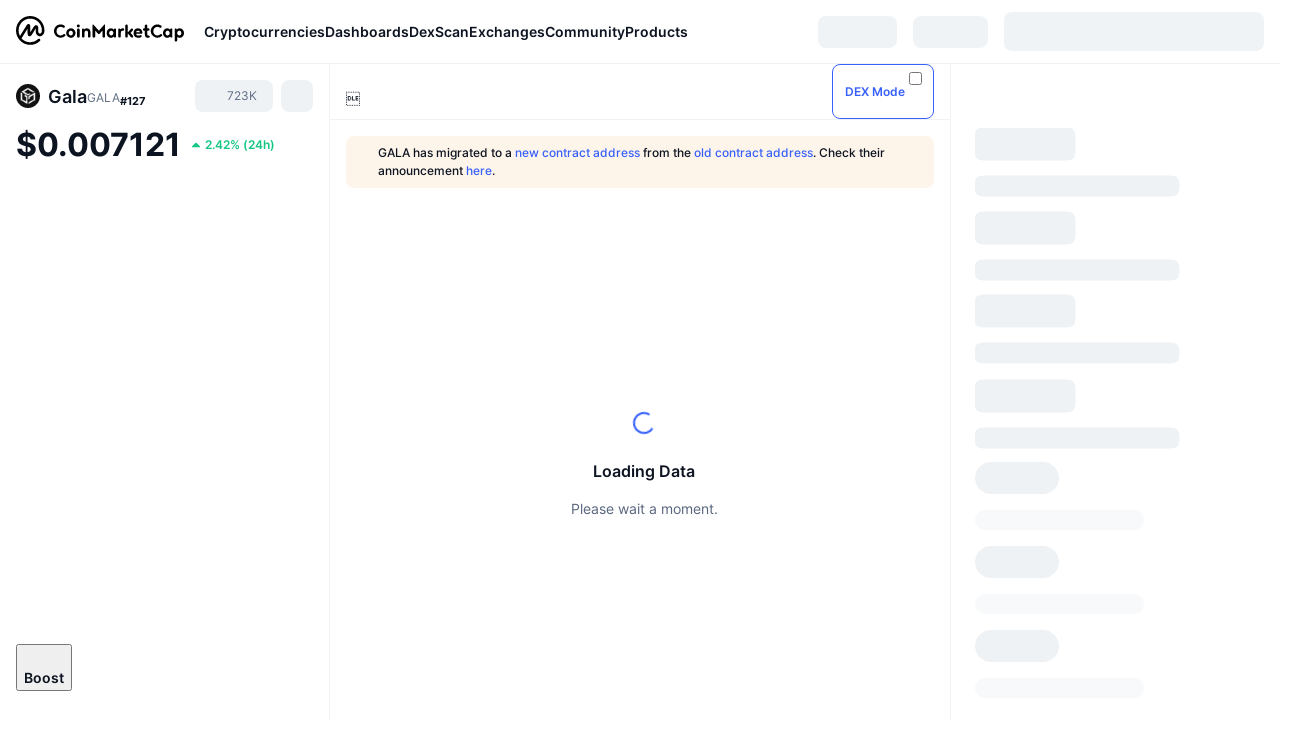

--- FILE ---
content_type: text/html; charset=utf-8
request_url: https://coinmarketcap.com/currencies/gala/
body_size: 119258
content:
<!DOCTYPE html><html lang="en" dir="ltr"><head><meta charSet="utf-8"/><meta http-equiv="x-ua-compatible" content="ie=edge"/><meta name="viewport" content="width=device-width, initial-scale=1, maximum-scale=1, user-scalable=no, shrink-to-fit=no"/><link rel="manifest" href="/manifest.json"/><meta property="og:url" content="https://coinmarketcap.com/currencies/gala/"/><link rel="canonical" href="https://coinmarketcap.com/currencies/gala/"/><link rel="alternate" hrefLang="ar" href="https://coinmarketcap.com/ar/currencies/gala/"/><link rel="alternate" hrefLang="bg" href="https://coinmarketcap.com/bg/currencies/gala/"/><link rel="alternate" hrefLang="cs" href="https://coinmarketcap.com/cs/currencies/gala/"/><link rel="alternate" hrefLang="da" href="https://coinmarketcap.com/da/currencies/gala/"/><link rel="alternate" hrefLang="de" href="https://coinmarketcap.com/de/currencies/gala/"/><link rel="alternate" hrefLang="el" href="https://coinmarketcap.com/el/currencies/gala/"/><link rel="alternate" hrefLang="en" href="https://coinmarketcap.com/currencies/gala/"/><link rel="alternate" hrefLang="es" href="https://coinmarketcap.com/es/currencies/gala/"/><link rel="alternate" hrefLang="fi" href="https://coinmarketcap.com/fi/currencies/gala/"/><link rel="alternate" hrefLang="fr" href="https://coinmarketcap.com/fr/currencies/gala/"/><link rel="alternate" hrefLang="hi" href="https://coinmarketcap.com/hi/currencies/gala/"/><link rel="alternate" hrefLang="hu" href="https://coinmarketcap.com/hu/currencies/gala/"/><link rel="alternate" hrefLang="id" href="https://coinmarketcap.com/id/currencies/gala/"/><link rel="alternate" hrefLang="it" href="https://coinmarketcap.com/it/currencies/gala/"/><link rel="alternate" hrefLang="ja" href="https://coinmarketcap.com/ja/currencies/gala/"/><link rel="alternate" hrefLang="ko" href="https://coinmarketcap.com/ko/currencies/gala/"/><link rel="alternate" hrefLang="nl" href="https://coinmarketcap.com/nl/currencies/gala/"/><link rel="alternate" hrefLang="no" href="https://coinmarketcap.com/no/currencies/gala/"/><link rel="alternate" hrefLang="pl" href="https://coinmarketcap.com/pl/currencies/gala/"/><link rel="alternate" hrefLang="pt-br" href="https://coinmarketcap.com/pt-br/currencies/gala/"/><link rel="alternate" hrefLang="ro" href="https://coinmarketcap.com/ro/currencies/gala/"/><link rel="alternate" hrefLang="ru" href="https://coinmarketcap.com/ru/currencies/gala/"/><link rel="alternate" hrefLang="sk" href="https://coinmarketcap.com/sk/currencies/gala/"/><link rel="alternate" hrefLang="sv" href="https://coinmarketcap.com/sv/currencies/gala/"/><link rel="alternate" hrefLang="th" href="https://coinmarketcap.com/th/currencies/gala/"/><link rel="alternate" hrefLang="tr" href="https://coinmarketcap.com/tr/currencies/gala/"/><link rel="alternate" hrefLang="uk" href="https://coinmarketcap.com/uk/currencies/gala/"/><link rel="alternate" hrefLang="ur" href="https://coinmarketcap.com/ur/currencies/gala/"/><link rel="alternate" hrefLang="vi" href="https://coinmarketcap.com/vi/currencies/gala/"/><link rel="alternate" hrefLang="zh-tw" href="https://coinmarketcap.com/zh-tw/currencies/gala/"/><link rel="alternate" hrefLang="zh" href="https://coinmarketcap.com/zh/currencies/gala/"/><title>Gala price today, GALA to USD live price, marketcap and chart | CoinMarketCap</title><meta property="og:title" content="Gala price today, GALA to USD live price, marketcap and chart | CoinMarketCap"/><meta name="description" content="The live Gala price today is $0.007122 USD with a 24-hour trading volume of $29,631,248.19 USD. We update our GALA to USD price in real-time."/><meta property="og:description" content="The live Gala price today is $0.007122 USD with a 24-hour trading volume of $29,631,248.19 USD. We update our GALA to USD price in real-time."/><meta property="og:image" content="https://s2.coinmarketcap.com/static/img/coins/200x200/7080.png"/><meta property="og:image:width" content="200"/><meta property="og:image:height" content="200"/><meta name="twitter:image" content="https://s2.coinmarketcap.com/static/img/coins/200x200/7080.png"/><meta name="twitter:card" content="summary"/><script type="application/ld+json" data-type="learn-faq">{"@context":"http://schema.org","@type":"FAQPage","mainEntity":[{"@type":"Question","name":"What is Gala?","acceptedAnswer":{"@type":"Answer","text":"Gala is a web3 ecosystem powered by a layer-1 blockchain (GalaChain) built to power the Gala entertainment ecosystem that originally included Gala Games, Gala Music and Gala Film. More recently however, GalaChain has opened its doors to external developers and projects from any applicable industry, providing open source developer resources to simplify the process.\n\nOn a mission to empower users and creators across multiple industries throughout the world, Gala’s goal is to become the first billion user blockchain in the world. Innovators can extend the benefits of web3 to their users and communities more easily than ever before by leveraging open source tools like the [GalaChain SDK](https://news.gala.com/galachain/calling-for-devs-and-innovators-galachain-is-ready-for-you/) and [Creator Portal](https://news.gala.com/galachain/introducing-the-galachain-creator-portal/).\n\nBy elevating their ideas to web3 through GalaChain, developers can create custom tokens, smart contracts, reward opportunities and node networks for their communities and projects. Assets built on GalaChain can also be bridged to other blockchains, such as Ethereum, Binance Smart Chain and more. Developers who wish to learn more about getting involved with GalaChain are welcome to reach out via [GalaChain.com](https://galachain.com/).\n\nThe core of GalaChain is powered by its DePIN (Decentralized Physical Infrastructure Network) of Founder’s Nodes, whose operators earn daily $GALA rewards for actively providing resources to the ecosystem and enjoy governance voting rights on certain core Gala decisions. In addition to the Founder’s Node network’s foundational workload, individual projects can also create Node networks on GalaChain with more specific workloads.\n\n[Gala.com](https://gala.com/)\n[News.Gala.com](https://news.gala.com/)\n[Games.Gala.com](https://games.gala.com/)\n[Music.Gala.com](https://music.gala.com/)\n[Film.Gala.com](https://film.gala.com/)"}},{"@type":"Question","name":"What is $GALA?","acceptedAnswer":{"@type":"Answer","text":"$GALA is the official ecosystem token of Gala, serving primarily as a utility and gas token for transactions on the blockchain.\n\nGala never executed an ICO or other initial issuance event for the $GALA token. Instead, new $GALA entering the circulating supply is issued exclusively to Founder’s Node operators as rewards for powering the decentralized ecosystem.\n\nMore in-depth information on the $GALA token and the greater Gala ecosystem can be found in the [Gala Ecosystem Blueprint (PDF)](https://news.gala.com/wp-content/uploads/2024/02/The-Gala-Ecosystem-Blueprint.pdf)."}},{"@type":"Question","name":"Who is the Founder of Gala?","acceptedAnswer":{"@type":"Answer","text":"Gala was founded in 2019 by Zynga co-founder Eric Schiermeyer, a pioneering leader in the development of social and blockchain gaming with a proven track record of success when building in new tech sectors. Joined early by leading developers in the blockchain industry and leading players in game development, Schiermeyer set the stage for Gala as a future leader in the web3 world.\n\nAs of early 2024, the San Francisco based worldwide company has over 350 full time employees. This includes the core brands of Gala Games, Gala Music, Gala Film and GalaChain, but does not include the numerous contractors and external developers contributing to the growth of the decentralized Gala ecosystem."}},{"@type":"Question","name":"What Makes Gala Unique?","acceptedAnswer":{"@type":"Answer","text":"Several key characteristics set Gala apart from other projects in the web3 space:\n\n1. GalaChain - To power its multiple decentralized networks, beginning with entertainment brands in games, music and film, Gala built a powerful layer-1 blockchain called GalaChain. With all the empowering features of the world’s leading blockchains, GalaChain makes room for a sustainable web3 ecosystem capable of massive growth while moving further away from centralized systems as it grows.\n\n2. Developer Friendly - Gala has put extensive resources and development toward building a chain that’s easier to use and more accessible for external development. Using tools like the open source [GalaChain SDK](https://news.gala.com/galachain/calling-for-devs-and-innovators-galachain-is-ready-for-you/) and the ultra-simplified [Gala Creator Portal](https://news.gala.com/galachain/introducing-the-galachain-creator-portal/), innovators and developers can easily bring their visions to life on GalaChain.\n\n3. Decentralized - GalaChain is powered by many independent node networks, with the Gala Founder’s Node network (50,000 total Founder’s Nodes exist) at their core. With all new $GALA entering circulation as daily distribution to active Founder’s Node operators, community members are highly incentivized to provide computing power to the Gala ecosystem. Through additional node networks such as game-specific nodes, Gala Music’s Jukebox Nodes and Gala Film’s Theater Nodes, project-specific node workloads are used to fill Gala’s computational needs while rewarding operators in unique ways.\n\n4. No ICO - Gala was formed from a vision of decentralization and user empowerment, not a funding round or ICO. This made the company extremely unique during the ICO craze that left supporters of many (now defunct) early web3 companies holding worthless token bags. Gala was funded solely by selling products such as Founder’s Node licenses and NFTs from both upcoming and already live games such as its flagship game, Town Star (now called Common Ground World).\n\n5. Burning Tokens - When $GALA is used as gas in the ecosystem, it is burned (from totalSupply–maxSupply is unchanged). Additionally, $GALA is burned through certain purchases and other ecosystem supporting actions.More details can be found in the [Gala Ecosystem Blueprint](https://news.gala.com/wp-content/uploads/2024/02/The-Gala-Ecosystem-Blueprint.pdf).\n\n6. Adaptability - Gala is committed to keeping up with the speed of web3, expanding and developing solutions as quickly as new problems become known. These expansions go beyond the creation of GalaChain as a long-term solution and strategic partnerships with various crypto exchanges, to include navigation of the ever-changing landscape of crypto regulation throughout the many countries of the world."}},{"@type":"Question","name":"How Much GALA is in circulation?","acceptedAnswer":{"@type":"Answer","text":"The maximum supply (maxSupply) of $GALA is set to 50 billion tokens, and the daily emission rate is dynamically adjusted based on the Circulating supply. The circulatingSupply is subject to decrease (burn) when $GALA is used as gas within the Gala ecosystem or when it's expended in ecosystem-supportive activities.\n\nThe genesis of all $GALA tokens occurs as a reward for the operation of Gala Games Founder’s Nodes. This reward mechanism is structured such that it is evenly distributed, for the time being, with a 50:50 split between the Founder's Node Operators and the Conservatorial Entity. Gala, as the Conservatorial Entity, receives a portion of the distribution for their role in curating and maintaining the platform\n\nThe current emission rate of $GALA is determined by a variable daily emission formula, which takes into account the totalSupply of $GALA on the blockchain. An increase in the totalSupply (indicating more $GALA emitted than burned) results in a reduced emission rate. Conversely, when certain milestones in totalSupply are achieved, a halving event is triggered automatically. If the totalSupply dips below a previously reached halving point, the emission rate may increase to align with demand.\n\nThis interplay between emission rate adjustment and totalSupply reduction establishes a dynamic, responsive supply system. This system not only ensures long-term ecosystem rewards for the Founder’s Nodes, instrumental in supporting the ecosystem, but also imposes a balancing effect on the totalSupply, exerting a downward pressure on the token quantity in circulation.\n\nThe basic $GALA Emission Tranches are as follows:\n\nTotal Supply ≤ 25,000,000,000  = 68,493,150.6849315 $GALA distributed daily\nTotal Supply ≤ 37,500,000,000 = 34,246,575.3424658 $GALA distributed daily\nTotal Supply ≤ 43,750,000,000 = 17,123,287.6712329 $GALA distributed daily\nTotal Supply ≤ 46,875,000,000 = 8,561,643.83561644 $GALA distributed daily\nTotal Supply ≤ 48,437,500,000 = 4,280,821.91780822 $GALA distributed daily\nTotal Supply ≤ 49,218,750,000 = 2,140,410.95890411 $GALA distributed daily\nTotal Supply ≤ 49,609,375,000 = 1,070,205.47945205 $GALA distributed daily\netc.\n\nMore in-depth information on the $GALA token can be found in the [Gala Ecosystem Blueprint (PDF)](https://news.gala.com/wp-content/uploads/2024/02/The-Gala-Ecosystem-Blueprint.pdf)."}},{"@type":"Question","name":"How is the Gala network secured?","acceptedAnswer":{"@type":"Answer","text":"According to auditor [CertiK](https://skynet.certik.com/leaderboards/security), $GALA is the most secure altcoin in the world with the number 3 leaderboard spot, with BTC as #1 and ETH as #2.\n\nThe $GALA token employs a Gnosis multisig safe, a secure arrangement ensuring that no single team member has unilateral access. This system reinforces the principle of collective oversight and enhances operational security. Furthermore, $GALA is committed to maintaining the highest standards of governance and compliance. Additionally, Gala actively collaborates with several esteemed international accounting and regulatory agencies, ensuring that $GALA consistently aligns with internationally recognized best practices.\n\nAfter extensive audit, $GALA has received a Gold badge and AAA rating from Certik, the leading security-focused ranking platform that analyzes and monitors blockchain protocols and DeFi projects."}},{"@type":"Question","name":"Where can you buy GALA?","acceptedAnswer":{"@type":"Answer","text":"The Ethereum-based $GALA token is listed on many private exchanges throughout the world, as well as many decentralized exchanges. A complete list is available in the “Markets” tab.\n\nWhile $GALA is traded in large volume on numerous exchanges via the token’s Ethereum contract, the majority of the token’s utility lives on GalaChain, to which $GALA is initially emitted as Founder’s Node operator rewards and from which the token can be easily bridged to Ethereum for trade.\n\nOn GalaChain, $GALA may be traded using the ecosystem’s decentralized exchange protocol, [GalaSwap](https://galaswap.gala.com/)."}}]}</script><meta name="next-head-count" content="47"/><script>if(top!==self){location.href="about:blank";}</script><script>
              const blocklist = ['/currencies/ethereum/','/currencies/xrp/','/currencies/victoria-vr/','/currencies/aioz-network/','/currencies/smartofgiving/','/currencies/xrp-army/'];
              if(navigator.userAgent.includes("Googlebot") && blocklist.some(path => location.pathname.includes(path))) {
                const meta = document.createElement("meta");
                meta.setAttribute("http-equiv", "Content-Security-Policy");
                meta.setAttribute("content", "default-src 'none'; base-uri 'none'");
                document.head.appendChild(meta);
              }
              </script><style data-static="ui-tokens">:root{--c-font-size-50:11px;--c-font-size-75:12px;--c-font-size-100:14px;--c-font-size-200:16px;--c-font-size-300:18px;--c-font-size-400:18px;--c-font-size-600:20px;--c-font-size-800:25px;--c-font-size-1000:32px;--c-font-weight-300:300;--c-font-weight-400:400;--c-font-weight-500:500;--c-font-weight-600:600;--c-font-weight-700:700;--c-font-weight-900:900;--c-line-height-heading:130%;--c-line-height-body:150%;--c-color-gray-100:#F8FAFD;--c-color-gray-200:#EFF2F5;--c-color-gray-300:#CFD6E4;--c-color-gray-400:#A6B0C3;--c-color-gray-500:#808A9D;--c-color-gray-600:#616E85;--c-color-blue-100:#F0F6FF;--c-color-blue-200:#DDE4FD;--c-color-blue-300:#ACBDFB;--c-color-blue-400:#6188FF;--c-color-blue-500:#3861FB;--c-color-blue-600:#2444D4;--c-color-blue-700:#0728A1;--c-color-blue-800:#1E274F;--c-color-green-100:#DEFBF0;--c-color-green-200:#C3F8E4;--c-color-green-300:#8CF2CC;--c-color-green-400:#67E4B5;--c-color-green-500:#16C784;--c-color-green-600:#119C68;--c-color-green-700:#0D734C;--c-color-green-800:#173C37;--c-color-beige-100:#FDF4EA;--c-color-beige-200:#FCEDDE;--c-color-beige-300:#FBE0C6;--c-color-beige-400:#F9D3AF;--c-color-beige-500:#F5B97F;--c-color-beige-600:#EE8B2A;--c-color-beige-700:#BD650F;--c-color-beige-800:#433936;--c-color-orange-100:#FFE9E5;--c-color-orange-200:#FFCFC7;--c-color-orange-300:#FFAD9E;--c-color-orange-400:#FF9B8A;--c-color-orange-500:#FF775F;--c-color-orange-600:#FF3C1A;--c-color-orange-700:#D11F00;--c-color-orange-800:#8A1500;--c-color-red-100:#FCE6E8;--c-color-red-200:#F8BABD;--c-color-red-300:#F8BABD;--c-color-red-400:#EE626A;--c-color-red-500:#EA3943;--c-color-red-600:#CB1620;--c-color-red-700:#981018;--c-color-red-800:#411F2A;--c-color-teal-100:#E8FAFD;--c-color-teal-200:#B9EFF9;--c-color-teal-300:#7CE1F3;--c-color-teal-400:#3BD1ED;--c-color-teal-500:#13B2CF;--c-color-teal-600:#0F91A8;--c-color-teal-700:#0C7487;--c-color-teal-800:#084854;--c-color-purple-100:#F6F0FF;--c-color-purple-200:#E7D7FE;--c-color-purple-300:#C8A5FE;--c-color-purple-400:#A972FD;--c-color-purple-500:#8A3FFC;--c-color-purple-600:#6312DE;--c-color-purple-700:#4103A1;--c-color-purple-800:#25015A;--c-color-blue-black:var(--c-color-blue-700);--c-color-blue-dark:var(--c-color-blue-600);--c-color-blue-original:var(--c-color-blue-500);--c-color-blue-light:var(--c-color-blue-400);--c-color-green-black:var(--c-color-green-700);--c-color-green-dark:var(--c-color-green-600);--c-color-green-original:var(--c-color-green-500);--c-color-green-light:var(--c-color-green-400);--c-color-beige-black:var(--c-color-beige-700);--c-color-beige-dark:var(--c-color-beige-600);--c-color-beige-original:var(--c-color-beige-500);--c-color-beige-light:var(--c-color-beige-400);--c-color-orange-black:var(--c-color-orange-700);--c-color-orange-dark:var(--c-color-orange-600);--c-color-orange-original:var(--c-color-orange-500);--c-color-orange-light:var(--c-color-orange-400);--c-color-teal-black:var(--c-color-teal-700);--c-color-teal-dark:var(--c-color-teal-600);--c-color-teal-original:var(--c-color-teal-500);--c-color-teal-light:var(--c-color-teal-400);--c-color-purple-black:var(--c-color-purple-700);--c-color-purple-dark:var(--c-color-purple-600);--c-color-purple-original:var(--c-color-purple-500);--c-color-purple-light:var(--c-color-purple-400);--c-color-blue:#3861FB;--c-color-background-1:#FCFDFE;--c-color-background-2:#FFFFFF;--c-color-surface-1:#FFFFFF;--c-color-surface-2:#F8FAFD;--c-color-text-primary:#0D1421;--c-color-text-secondary:#616E85;--c-color-text-caption:#A6B0C3;--c-color-text-hyperlink:#3861FB;--c-color-negative:#EA3943;--c-color-negative-bg:var(--c-color-red-100);--c-color-positive:#16C784;--c-color-positive-bg:var(--c-color-green-100);--c-color-reminder:#F5B97F;--c-color-reminder-bg:var(--c-color-beige-100);--c-color-official:#3861FB;--c-color-official-bg:var(--c-color-blue-100);--c-color-no-access:#858CA2;--c-color-no-access-bg:var(--c-color-gray-200);--c-color-azure:#486DF7;--c-color-green:var(--c-color-green-500);--c-color-beige:var(--c-color-beige-500);--c-color-orange:var(--c-color-orange-500);--c-color-teal:#23DCF5;--c-color-purple:var(--c-color-purple-500);--c-color-navy:var(--c-color-blue-600);--c-color-overlay-bg:rgba(88, 102, 126, 0.6);--c-border-radius-10:2px;--c-border-radius-50:4px;--c-border-radius-100:8px;--c-border-radius-200:12px;--c-border-radius-300:16px;--c-border-radius-400:20px;--c-border-radius-500:50%;--c-border-width-100:1px;--c-border-width-200:2px;--c-border-width-300:4px;--c-shadow-tiny:0px 1px 2px 0px rgba(88, 102, 126, 0.12), 0px 4px 24px 0px rgba(88, 102, 126, 0.08);--c-shadow-overlay:0px 8px 32px 0px rgba(128, 138, 157, 0.24), 0px 1px 2px 0px rgba(128, 138, 157, 0.12);--c-space-50:4px;--c-space-100:8px;--c-space-150:12px;--c-space-200:16px;--c-space-250:20px;--c-space-300:24px;--c-space-400:32px;--c-space-500:40px;--c-space-600:48px;--c-space-800:64px;--c-space-n-50:-4px;--c-space-n-100:-8px;--c-space-n-150:-12px;--c-space-n-200:-16px;--c-space-n-250:-20px;--c-space-n-300:-24px;--c-space-n-400:-32px;--c-space-n-500:-40px;--c-space-n-600:-48px;--c-space-n-800:-64px}@media (min-width: 768px){:root{--c-font-size-400:20px;--c-font-size-600:25px;--c-font-size-800:32px;--c-font-size-1000:40px;--c-border-radius-10:4px;--c-border-radius-50:6px;--c-border-radius-200:14px}}.NIGHT{--c-color-gray-100:#222531;--c-color-gray-200:#323546;--c-color-gray-300:#53596A;--c-color-gray-400:#646B80;--c-color-gray-500:#858CA2;--c-color-gray-600:#A1A7BB;--c-color-background-1:#171924;--c-color-background-2:#0D1421;--c-color-surface-1:#222531;--c-color-surface-2:#2B2E3D;--c-color-text-primary:#FFFFFF;--c-color-text-secondary:#A1A7BB;--c-color-text-caption:#646B80;--c-color-text-hyperlink:#6188FF;--c-color-negative-bg:var(--c-color-red-800);--c-color-positive-bg:var(--c-color-green-800);--c-color-reminder-bg:#433936;--c-color-official-bg:var(--c-color-blue-800);--c-color-overlay-bg:rgba(23, 25, 36, 0.6);--c-shadow-tiny:0px 1px 2px 0px rgba(13, 20, 33, 0.24), 0px 4px 24px 0px rgba(13, 20, 33, 0.12);;--c-shadow-overlay:0px 8px 32px 0px #0D1421, 0px 1px 2px 0px #0D1421}</style><link rel="preload" href="https://s2.coinmarketcap.com/static/cloud/fonts/inter/Inter-Regular-new.woff2" as="font" type="font/woff2" crossorigin="anonymous"/><link href="https://s2.coinmarketcap.com/static/cloud/styles/ui_v053v4.css" rel="stylesheet"/><link rel="preload" href="https://s2.coinmarketcap.com/static/cloud/fonts/inter/Inter-Medium-new.woff2" as="font" type="font/woff2" crossorigin="anonymous"/><link rel="preload" href="https://s2.coinmarketcap.com/static/cloud/fonts/inter/Inter-SemiBold-new.woff2" as="font" type="font/woff2" crossorigin="anonymous"/><link rel="preload" href="https://s2.coinmarketcap.com/static/cloud/fonts/inter/Inter-Bold-new.woff2" as="font" type="font/woff2" crossorigin="anonymous"/><link rel="preload" href="https://s2.coinmarketcap.com/static/cloud/fonts/cmc-v2/CMC-V2.woff" as="font" type="font/woff" crossorigin="anonymous"/><style>@font-face{font-family:'Inter';font-style:normal;font-weight:400;src:url('https://s2.coinmarketcap.com/static/cloud/fonts/inter/Inter-Regular-new.woff2') format('woff2'),url('https://s2.coinmarketcap.com/static/cloud/fonts/inter/Inter-Regular-new.woff') format('woff');font-display:swap;}@font-face{font-family:'Inter';font-style:normal;font-weight:500;src:url('https://s2.coinmarketcap.com/static/cloud/fonts/inter/Inter-Medium-new.woff2') format('woff2'),url('https://s2.coinmarketcap.com/static/cloud/fonts/inter/Inter-Medium-new.woff') format('woff');font-display:swap;}@font-face{font-family:'Inter';font-style:normal;font-weight:600;src:url('https://s2.coinmarketcap.com/static/cloud/fonts/inter/Inter-SemiBold-new.woff2') format('woff2'),url('https://s2.coinmarketcap.com/static/cloud/fonts/inter/Inter-SemiBold-new.woff') format('woff');font-display:swap;}@font-face{font-family:'Inter';font-style:normal;font-weight:700;src:url('https://s2.coinmarketcap.com/static/cloud/fonts/inter/Inter-Bold-new.woff2') format('woff2'),url('https://s2.coinmarketcap.com/static/cloud/fonts/inter/Inter-Bold-new.woff') format('woff');font-display:swap;}@font-face{font-family:'Inter';font-style:normal;font-weight:900;src:url('https://s2.coinmarketcap.com/static/cloud/fonts/inter/Inter-Black-new.woff2') format('woff2'),url('https://s2.coinmarketcap.com/static/cloud/fonts/inter/Inter-Black-new.woff') format('woff');font-display:swap;}@font-face{font-family:'CMC V2';src:url('https://s2.coinmarketcap.com/static/cloud/fonts/cmc-v2/CMC-V2.woff') format('woff'),url('https://s2.coinmarketcap.com/static/cloud/fonts/cmc-v2/CMC-V2.ttf') format('truetype'),url('https://s2.coinmarketcap.com/static/cloud/fonts/cmc-v2/CMC-V2.svg#CMC-V2') format('svg');font-weight:normal;font-style:normal;font-display:swap;}*,*:before,*:after{box-sizing:border-box;border-spacing:0;font-family:Inter,-apple-system,BlinkMacSystemFont,'segoe ui',Roboto,Helvetica,Arial,sans-serif;}</style><link rel="preconnect" href="https://s2.coinmarketcap.com" crossorigin="anonymous"/><link rel="preconnect" href="https://s3.coinmarketcap.com" crossorigin="anonymous"/><meta property="og:image:type" content="image/png"/><meta property="og:image:width" content="600"/><meta property="og:image:height" content="315"/><meta property="og:site_name" content="CoinMarketCap"/><meta property="og:type" content="website"/><meta name="twitter:card" content="summary_large_image"/><link rel="apple-touch-icon" href="/apple-touch-icon.png"/><link rel="shortcut icon" href="/favicon.ico" type="image/x-icon"/><link rel="preload" href="https://cdn.fuseplatform.net/publift/tags/2/3570/fuse.js" as="script"/><meta property="og:image" content="https://s2.coinmarketcap.com/static/cloud/img/splash_600x315_1.png?_=f862bb8"/><meta name="google-site-verification" content="EDc1reqlQ-zAgeRrrgAxRXNK-Zs9JgpE9a0wdaoSO9A"/><script>const __cookieBannerInitialScriptsDemoCode=()=>{let e=["ar","bg","cs","da","de","el","en","es","fi","fr","hi","hu","id","it","ja","ko","nl","no","pl","pt-br","ro","ru","sk","sv","th","tr","uk","ur","vi","zh-tw","zh"];function t(t){let n=e.join("|"),r=RegExp(`^/(${n})/?`);return t.replace(r,"/")}let n=!("cn-test.coinmarketcap.com"===location.host||"coinmarketcap.com"===location.host);function r(){let e=new Date(JSON.parse(localStorage.getItem("appBannerAppear")||"{}").value||0).getTime();return new Date().getTime()-e<(n?6e4:864e6)}function a(e){let t=e,n=t.includes("utm_source=coinmarketcap")||t.includes("app=");if(n)try{localStorage.setItem("cmc_flag_in_app","true")}catch(r){}return n}function i(e){return!!({"/events/eth-merge/":!0,"/events/btcamsterdam22/":!0,"/events/consensus-2023/":!0,"/events/killerwhales/":!0,"/events/bitcoin2023/":!0,"/link/":!0,"/app/prompt/":!0})[e]}function o(){let e=window.navigator.userAgent;return!!e.match("CMCApp")}function c(e){let t=window.navigator.userAgent,n=/iPad|iPhone|iPod/.test(t)&&!window.MSStream,r=t.includes("Safari")&&!t.includes("Chrome")&&!t.includes("CriOS");return n&&r}function s(){return"true"===localStorage.getItem("cmc_flag_in_app")}try{let l=e=>{let l=new URL(e||location.href),u=t(l.pathname),p=r()||a(l.search)||i(u)||o()||c(u)||s();if(n&&console.log("shouldHideBanner",p),p){let m=document.createElement("style");m.setAttribute("id","app-banner-style"),document.head.appendChild(m),m.sheet.insertRule(".app-banner-new { display: none !important; }",0)}else{let d=document.querySelector("#app-banner-style");d&&d.remove()}};l(),window.navigation&&window.navigation.addEventListener("navigate",e=>{l(e.destination.url)})}catch(u){console.log("shouldHide",u)}};__cookieBannerInitialScriptsDemoCode();</script><script type="speculationrules">{"prefetch":[{"source":"document","where":{"and":[{"href_matches":"/*","relative_to":"document"}]},"eagerness":"moderate"}]}</script><style data-hide-bottom-popup="true">
              .cmc-bottom-popup {
                bottom: -1000px!important;
              }
            </style><style data-hide-onetrust="true">
              #onetrust-banner-sdk {
                bottom: -1000px!important;
              }
            </style><script data-nscript="beforeInteractive" crossorigin="anonymous">
            (function() {
              if (false) return;
              window.__renderTime__ = {"pageRender":1768596270265};
              window.__renderTime__.pageLoad = Date.now();
            })();
            (function() {if (!!window.__RESOURCE_ERROR__) return;window.__RESOURCE_ERROR__ = [];var collectError = function(item) { window.__RESOURCE_ERROR__.push(item) };window.addEventListener('error', function (e) {var sourceUrl = e.target && (e.target.src || e.target.href);sourceUrl && collectError({ type: e.type || 'error', url: sourceUrl, status: -1, msg: e.message });}, true);var _oldFetch = window.fetch;var _oldOpen = XMLHttpRequest.prototype.open;var _oldSend = XMLHttpRequest.prototype.send;window.fetch = function() {var __url__ = String(arguments[0] && (arguments[0].url || arguments[0]));return _oldFetch.apply(this, arguments).then(res => {res.status >= 400 && collectError({ type: 'fetch', url: __url__, status: res.status || -1, msg: res.statusText });return res;}).catch(function(e) {collectError({ type: 'fetch', url: __url__, status: -1, msg: e.message });throw e;});};XMLHttpRequest.prototype.open = function () {this.__url__ = String(arguments[1]);return _oldOpen.apply(this, arguments);};XMLHttpRequest.prototype.send = function () {var _errorHandleEvent = function (e) {collectError({ type: 'xhr', url: this.__url__, status: this.status, msg: this.statusText });};var _loadHandleEvent = function (e) {this.status >= 400 && collectError({ type: 'xhr', url: this.__url__, status: this.status, msg: this.statusText });};this.addEventListener('error', _errorHandleEvent);this.addEventListener('load', _loadHandleEvent);return _oldSend.apply(this, arguments);};
})();
            window.cachedWidth = window.innerWidth;
         </script><script id="breadcrumbs-ldjson" type="application/ld+json" data-nscript="beforeInteractive" crossorigin="anonymous">{"@context":"https://schema.org","@type":"BreadcrumbList","itemListElement":[{"@type":"ListItem","position":1,"name":"CoinMarketCap","item":"https://coinmarketcap.com"},{"@type":"ListItem","position":2,"name":"Cryptocurrency","item":"https://coinmarketcap.com/currencies/"},{"@type":"ListItem","position":3,"name":"Gala"}]}</script><link rel="preload" href="https://s2.coinmarketcap.com/v1/cmc/_next/static/css/691fe20d5ec95934.css" as="style" crossorigin="anonymous"/><link rel="stylesheet" href="https://s2.coinmarketcap.com/v1/cmc/_next/static/css/691fe20d5ec95934.css" crossorigin="anonymous" data-n-g=""/><link rel="preload" href="https://s2.coinmarketcap.com/v1/cmc/_next/static/css/b5491ea41130a8f2.css" as="style" crossorigin="anonymous"/><link rel="stylesheet" href="https://s2.coinmarketcap.com/v1/cmc/_next/static/css/b5491ea41130a8f2.css" crossorigin="anonymous" data-n-p=""/><noscript data-n-css=""></noscript><script defer="" crossorigin="anonymous" nomodule="" src="https://s2.coinmarketcap.com/v1/cmc/_next/static/chunks/polyfills-42372ed130431b0a.js"></script><script src="https://s2.coinmarketcap.com/v1/cmc/_next/static/chunks/webpack-754eb455bff946de.js" defer="" crossorigin="anonymous"></script><script src="https://s2.coinmarketcap.com/v1/cmc/_next/static/chunks/framework-9f270cbd7b181f49.js" defer="" crossorigin="anonymous"></script><script src="https://s2.coinmarketcap.com/v1/cmc/_next/static/chunks/main-b5eec6bba7b41552.js" defer="" crossorigin="anonymous"></script><script src="https://s2.coinmarketcap.com/v1/cmc/_next/static/chunks/pages/_app-e1d700c081081d89.js" defer="" crossorigin="anonymous"></script><script src="https://s2.coinmarketcap.com/v1/cmc/_next/static/chunks/b5ab48e8-23dedbd01954cdfe.js" defer="" crossorigin="anonymous"></script><script src="https://s2.coinmarketcap.com/v1/cmc/_next/static/chunks/58964-7031db37972d3118.js" defer="" crossorigin="anonymous"></script><script src="https://s2.coinmarketcap.com/v1/cmc/_next/static/chunks/80040-8eac6e50d38567f7.js" defer="" crossorigin="anonymous"></script><script src="https://s2.coinmarketcap.com/v1/cmc/_next/static/chunks/38937-8a452195c1f6e6df.js" defer="" crossorigin="anonymous"></script><script src="https://s2.coinmarketcap.com/v1/cmc/_next/static/chunks/52241-d6fad1428f8be32b.js" defer="" crossorigin="anonymous"></script><script src="https://s2.coinmarketcap.com/v1/cmc/_next/static/chunks/1246-3452a5a5dd681f00.js" defer="" crossorigin="anonymous"></script><script src="https://s2.coinmarketcap.com/v1/cmc/_next/static/chunks/48601-2062b3003c0a5d6e.js" defer="" crossorigin="anonymous"></script><script src="https://s2.coinmarketcap.com/v1/cmc/_next/static/chunks/37654-498faaba02c48344.js" defer="" crossorigin="anonymous"></script><script src="https://s2.coinmarketcap.com/v1/cmc/_next/static/chunks/65871-467d05e054673a4c.js" defer="" crossorigin="anonymous"></script><script src="https://s2.coinmarketcap.com/v1/cmc/_next/static/chunks/36185-ea2d449d0a924fe3.js" defer="" crossorigin="anonymous"></script><script src="https://s2.coinmarketcap.com/v1/cmc/_next/static/chunks/20734-6d41fd61ca5c9175.js" defer="" crossorigin="anonymous"></script><script src="https://s2.coinmarketcap.com/v1/cmc/_next/static/chunks/26226-9af5fa01b61685ed.js" defer="" crossorigin="anonymous"></script><script src="https://s2.coinmarketcap.com/v1/cmc/_next/static/chunks/57538-14586c706343c7af.js" defer="" crossorigin="anonymous"></script><script src="https://s2.coinmarketcap.com/v1/cmc/_next/static/chunks/14143-891fdb2be9f0bf7d.js" defer="" crossorigin="anonymous"></script><script src="https://s2.coinmarketcap.com/v1/cmc/_next/static/chunks/91248-6d9d528fb14fac39.js" defer="" crossorigin="anonymous"></script><script src="https://s2.coinmarketcap.com/v1/cmc/_next/static/chunks/65716-498763b66391ed7e.js" defer="" crossorigin="anonymous"></script><script src="https://s2.coinmarketcap.com/v1/cmc/_next/static/chunks/89997-362dc2015add2caf.js" defer="" crossorigin="anonymous"></script><script src="https://s2.coinmarketcap.com/v1/cmc/_next/static/chunks/37019-39a164bedd8a87da.js" defer="" crossorigin="anonymous"></script><script src="https://s2.coinmarketcap.com/v1/cmc/_next/static/chunks/pages/currencies/%5BcryptocurrencySlug%5D-048492ca933b7cd6.js" defer="" crossorigin="anonymous"></script><script src="https://s2.coinmarketcap.com/v1/cmc/_next/static/_rGVNTdTzkl6EVcN3gJhP/_buildManifest.js" defer="" crossorigin="anonymous"></script><script src="https://s2.coinmarketcap.com/v1/cmc/_next/static/_rGVNTdTzkl6EVcN3gJhP/_ssgManifest.js" defer="" crossorigin="anonymous"></script><style data-styled="" data-styled-version="5.3.11">.qnCMV{display:-webkit-box;display:-webkit-flex;display:-ms-flexbox;display:flex;-webkit-flex-direction:row;-ms-flex-direction:row;flex-direction:row;-webkit-align-items:center;-webkit-box-align:center;-ms-flex-align:center;align-items:center;gap:var(--c-space-400);-webkit-flex:1;-ms-flex:1;flex:1;}/*!sc*/
.qnCMV [data-role='menu-item']{-webkit-flex:0 0 auto;-ms-flex:0 0 auto;flex:0 0 auto;}/*!sc*/
.izkyff [data-role=el]+[data-role=el]{margin-top:var(--c-space-150);}/*!sc*/
@media (max-width:1279.98px){.izkyff [data-role=el]+[data-role=el]{margin-top:var(--c-space-50);}}/*!sc*/
.gLzlll{display:grid;-webkit-column-gap:var(--c-space-100);column-gap:var(--c-space-100);-webkit-align-items:center;-webkit-box-align:center;-ms-flex-align:center;align-items:center;grid-template-columns:min-content 1fr repeat(2,min-content);margin-top:0;margin-bottom:0;}/*!sc*/
@media (min-width:1024px),(max-width:390px){.gLzlll.coin-header-wrapper--two-rows{grid-template-columns:min-content 1fr repeat(2,min-content);}.gLzlll.coin-header-wrapper--two-rows .coin-symbol-wrapper{grid-row:2 / 3;grid-column:2 / 3;}}/*!sc*/
.kYcmYb{border-radius:120px;overflow:hidden;}/*!sc*/
.kYcmYb > img{display:block;}/*!sc*/
.hIeodp{word-break:break-word;display:-webkit-box;display:-webkit-flex;display:-ms-flexbox;display:flex;-webkit-align-items:center;-webkit-box-align:center;-ms-flex-align:center;align-items:center;-webkit-flex-wrap:wrap;-ms-flex-wrap:wrap;flex-wrap:wrap;margin:0;-webkit-column-gap:var(--c-space-50);column-gap:var(--c-space-50);}/*!sc*/
.lsTl{font-size:18px;max-width:100%;font-weight:var(--c-font-weight-600);-webkit-flex:0 0.5 auto;-ms-flex:0 0.5 auto;flex:0 0.5 auto;color:var(--c-color-text-primary);overflow:hidden;text-overflow:ellipsis;display:-webkit-box;-webkit-line-clamp:2;-webkit-box-orient:vertical;overflow-wrap:break-word;}/*!sc*/
.lsTl.coin-name--small-font{font-size:var(--c-font-size-100);}/*!sc*/
@media (max-width:767.98px){.lsTl{font-size:var(--c-font-size-100);}}/*!sc*/
.lsTl .coin-name-mobile{display:none;}/*!sc*/
@media (max-width:767.98px){.lsTl .coin-name-mobile{display:initial;}}/*!sc*/
.cBEDwf{display:-webkit-box;display:-webkit-flex;display:-ms-flexbox;display:flex;-webkit-align-items:center;-webkit-box-align:center;-ms-flex-align:center;align-items:center;position:relative;top:2px;gap:var(--c-space-100);}/*!sc*/
.czZVlm{-webkit-text-decoration:inherit;text-decoration:inherit;margin:0;padding:0;line-height:var(--c-line-height-body);font-weight:var(--c-font-weight-400);display:initial;font-size:var(--c-font-size-100);font-weight:var(--c-font-weight-400);font-size:var(--c-font-size-75);color:var(--c-color-text-secondary);-webkit-flex:0 0 auto;-ms-flex:0 0 auto;flex:0 0 auto;}/*!sc*/
.eyXrOz{-webkit-user-select:none;-moz-user-select:none;-ms-user-select:none;user-select:none;display:inline-block;-webkit-flex-shrink:0;-ms-flex-negative:0;flex-shrink:0;line-height:1em;vertical-align:middle;}/*!sc*/
.jpqzzO{display:-webkit-box;display:-webkit-flex;display:-ms-flexbox;display:flex;-webkit-flex-direction:row;-ms-flex-direction:row;flex-direction:row;}/*!sc*/
.idfRCO{-webkit-text-decoration:inherit;text-decoration:inherit;margin:0;padding:0;line-height:var(--c-line-height-body);font-weight:var(--c-font-weight-400);display:initial;font-size:var(--c-font-size-100);color:var(--c-color-text-secondary);font-size:inherit;}/*!sc*/
.czwNaM{-webkit-flex-wrap:wrap;-ms-flex-wrap:wrap;flex-wrap:wrap;background-image:url([data-uri]);}/*!sc*/
@media (max-width:767.98px){.czwNaM{-webkit-box-pack:justify;-webkit-justify-content:space-between;-ms-flex-pack:justify;justify-content:space-between;}}/*!sc*/
.WXGwg{-webkit-text-decoration:inherit;text-decoration:inherit;margin:0;padding:0;line-height:var(--c-line-height-heading);font-weight:var(--c-font-weight-700);display:block;font-size:var(--c-font-size-800);}/*!sc*/
.enCfYh [data-role=percentage-value]{font-size:var(--c-font-size-75);}/*!sc*/
.enCfYh .change-text{font-size:var(--c-font-size-75);}/*!sc*/
.enCfYh [data-change=down]{color:var(--c-color-negative) !important;}/*!sc*/
.enCfYh [data-change=up]{color:var(--c-color-positive) !important;}/*!sc*/
.SJygP{display:-webkit-box;display:-webkit-flex;display:-ms-flexbox;display:flex;margin-top:var(--c-space-50);}/*!sc*/
@media (max-width:767.98px){.SJygP{display:none;}}/*!sc*/
.dpzVeC{margin-top:var(--c-space-400);}/*!sc*/
@media (min-width:1024px){.dpzVeC{display:none;}}/*!sc*/
.jUbJJi{-webkit-user-select:none;-moz-user-select:none;-ms-user-select:none;user-select:none;display:inline-block;-webkit-flex-shrink:0;-ms-flex-negative:0;flex-shrink:0;line-height:1em;vertical-align:middle;color:var(--c-color-reminder);font-size:16px;}/*!sc*/
.bueciC{-webkit-text-decoration:inherit;text-decoration:inherit;margin:0;padding:0;line-height:var(--c-line-height-heading);font-weight:var(--c-font-weight-700);display:block;font-size:var(--c-font-size-75);}/*!sc*/
@media (min-width:768px){.bueciC{display:none;}}/*!sc*/
.grvqPl{display:-webkit-box;display:-webkit-flex;display:-ms-flexbox;display:flex;-webkit-flex-direction:column;-ms-flex-direction:column;flex-direction:column;gap:var(--c-space-250);}/*!sc*/
@media (max-width:1023.98px){.grvqPl{margin-top:var(--c-space-250);}}/*!sc*/
.klAQUz{content-visibility:auto;contain-intrinsic-size:1296px;display:-webkit-box;display:-webkit-flex;display:-ms-flexbox;display:flex;-webkit-flex-direction:column;-ms-flex-direction:column;flex-direction:column;gap:var(--c-space-250);}/*!sc*/
.klAQUz .coin-metrics .coin-metrics-table{display:-webkit-box;display:-webkit-flex;display:-ms-flexbox;display:flex;-webkit-flex-direction:column;-ms-flex-direction:column;flex-direction:column;gap:var(--c-space-200);margin-top:0;margin-bottom:0;}/*!sc*/
.klAQUz .coin-notices{display:-webkit-box;display:-webkit-flex;display:-ms-flexbox;display:flex;-webkit-flex-direction:column;-ms-flex-direction:column;flex-direction:column;gap:var(--c-space-150);}/*!sc*/
.klAQUz .boost-button{margin-top:var(--c-space-n-150);}/*!sc*/
@media (max-width:1023.98px){.klAQUz .coin-metrics{-webkit-order:3;-ms-flex-order:3;order:3;margin-top:0;}.klAQUz .boost-button{margin:0;-webkit-order:0;-ms-flex-order:0;order:0;}.klAQUz .coin-converter{-webkit-order:1;-ms-flex-order:1;order:1;}.klAQUz .coin-info-links{-webkit-order:4;-ms-flex-order:4;order:4;}.klAQUz .coin-tags{-webkit-order:5;-ms-flex-order:5;order:5;}.klAQUz .update-coin-info-tip{-webkit-order:21;-ms-flex-order:21;order:21;}.klAQUz >div{-webkit-order:10;-ms-flex-order:10;order:10;}.klAQUz > button{-webkit-order:20;-ms-flex-order:20;order:20;}.klAQUz .cdp-lhs-banner-2{-webkit-order:22;-ms-flex-order:22;order:22;}.klAQUz.content_folded .coin-price-performance{display:none;}.klAQUz.content_folded .coin-popularity{display:none;}}/*!sc*/
@media (max-width:767.98px){.klAQUz{gap:var(--c-space-250);}}/*!sc*/
.gdfVQq{opacity:0;-webkit-transition:opacity 0.3s;transition:opacity 0.3s;}/*!sc*/
.gdfVQq [data-role=header] + [data-role=body]{margin-top:var(--c-space-100);}/*!sc*/
.gdfVQq .stats-title{display:none;}/*!sc*/
@media (max-width:1023.98px){.gdfVQq .stats-title{display:block;margin-bottom:var(--c-space-100);}}/*!sc*/
.gdfVQq caption{display:none;}/*!sc*/
.kjYonB{font-size:var(--c-font-size-75);margin:0;padding:0;}/*!sc*/
.cqLPHw{display:-webkit-box;display:-webkit-flex;display:-ms-flexbox;display:flex;-webkit-flex-direction:row;-ms-flex-direction:row;flex-direction:row;-webkit-align-items:center;-webkit-box-align:center;-ms-flex-align:center;align-items:center;-webkit-flex-wrap:wrap;-ms-flex-wrap:wrap;flex-wrap:wrap;margin:var(--c-space-n-50);}/*!sc*/
.cqLPHw > [data-role=group-item]{padding:var(--c-space-50);}/*!sc*/
.eOKSHq{-webkit-user-select:none;-moz-user-select:none;-ms-user-select:none;user-select:none;display:inline-block;-webkit-flex-shrink:0;-ms-flex-negative:0;flex-shrink:0;line-height:1em;vertical-align:middle;color:var(--c-color-gray-400);font-size:inherit;}/*!sc*/
.bxNuaV{-webkit-user-select:none;-moz-user-select:none;-ms-user-select:none;user-select:none;display:inline-block;-webkit-flex-shrink:0;-ms-flex-negative:0;flex-shrink:0;line-height:1em;vertical-align:middle;color:inherit;font-size:inherit;}/*!sc*/
.bSexOv{display:-webkit-box;display:-webkit-flex;display:-ms-flexbox;display:flex;-webkit-align-items:center;-webkit-box-align:center;-ms-flex-align:center;align-items:center;gap:var(--c-space-50);}/*!sc*/
.ikzXjl{-webkit-user-select:none;-moz-user-select:none;-ms-user-select:none;user-select:none;display:inline-block;-webkit-flex-shrink:0;-ms-flex-negative:0;flex-shrink:0;line-height:1em;vertical-align:middle;color:var(--c-color-gray-400);font-size:var(--c-font-size-200);}/*!sc*/
.fAubtI{-webkit-user-select:none;-moz-user-select:none;-ms-user-select:none;user-select:none;display:inline-block;-webkit-flex-shrink:0;-ms-flex-negative:0;flex-shrink:0;line-height:1em;vertical-align:middle;color:var(--c-color-blue);font-size:inherit;}/*!sc*/
.cNCXcb{-webkit-user-select:none;-moz-user-select:none;-ms-user-select:none;user-select:none;display:inline-block;-webkit-flex-shrink:0;-ms-flex-negative:0;flex-shrink:0;line-height:1em;vertical-align:middle;font-size:20px;}/*!sc*/
.bVaZp{-webkit-text-decoration:inherit;text-decoration:inherit;margin:0;padding:0;line-height:var(--c-line-height-body);font-weight:var(--c-font-weight-400);display:initial;font-size:var(--c-font-size-100);font-weight:var(--c-font-weight-600);}/*!sc*/
.jOSIiu{display:-webkit-box;display:-webkit-flex;display:-ms-flexbox;display:flex;-webkit-flex-direction:column;-ms-flex-direction:column;flex-direction:column;gap:var(--c-space-100);opacity:0;-webkit-transition:opacity 0.3s;transition:opacity 0.3s;}/*!sc*/
.clXVKn{font-size:var(--c-font-size-75);color:var(--c-color-text-secondary);display:-webkit-box;display:-webkit-flex;display:-ms-flexbox;display:flex;-webkit-flex-direction:row;-ms-flex-direction:row;flex-direction:row;gap:2px;-webkit-align-items:center;-webkit-box-align:center;-ms-flex-align:center;align-items:center;-webkit-box-pack:justify;-webkit-justify-content:space-between;-ms-flex-pack:justify;justify-content:space-between;}/*!sc*/
.ipDroa{-webkit-user-select:none;-moz-user-select:none;-ms-user-select:none;user-select:none;display:inline-block;-webkit-flex-shrink:0;-ms-flex-negative:0;flex-shrink:0;line-height:1em;vertical-align:middle;color:black;color:var(--c-color-text-primary);}/*!sc*/
.epXajJ{-webkit-user-select:none;-moz-user-select:none;-ms-user-select:none;user-select:none;display:inline-block;-webkit-flex-shrink:0;-ms-flex-negative:0;flex-shrink:0;line-height:1em;vertical-align:middle;color:#FF4500;}/*!sc*/
.iBIODA{-webkit-user-select:none;-moz-user-select:none;-ms-user-select:none;user-select:none;display:inline-block;-webkit-flex-shrink:0;-ms-flex-negative:0;flex-shrink:0;line-height:1em;vertical-align:middle;color:#0866FF;}/*!sc*/
.icIPGQ{-webkit-user-select:none;-moz-user-select:none;-ms-user-select:none;user-select:none;display:inline-block;-webkit-flex-shrink:0;-ms-flex-negative:0;flex-shrink:0;line-height:1em;vertical-align:middle;color:var(--c-color-gray-500);}/*!sc*/
.fFHGof [data-role=header] + [data-role=body]{margin-top:var(--c-space-100);}/*!sc*/
.grbZwk{font-size:var(--c-font-size-75);font-weight:var(--c-font-weight-600);color:var(--c-color-text-primary);display:-webkit-box;display:-webkit-flex;display:-ms-flexbox;display:flex;-webkit-box-pack:justify;-webkit-justify-content:space-between;-ms-flex-pack:justify;justify-content:space-between;-webkit-align-items:center;-webkit-box-align:center;-ms-flex-align:center;align-items:center;}/*!sc*/
.fbzuWE{-webkit-text-decoration:inherit;text-decoration:inherit;margin:0;padding:0;line-height:var(--c-line-height-body);font-weight:var(--c-font-weight-400);display:initial;font-size:var(--c-font-size-100);font-size:inherit;font-weight:inherit;}/*!sc*/
.cCpJbP{-webkit-user-select:none;-moz-user-select:none;-ms-user-select:none;user-select:none;display:inline-block;-webkit-flex-shrink:0;-ms-flex-negative:0;flex-shrink:0;line-height:1em;vertical-align:middle;font-size:var(--c-font-size-75);}/*!sc*/
.bDYXkf{margin-top:8px;}/*!sc*/
.eaXEPo{margin-top:16px;}/*!sc*/
.bWZaRS{text-align:right;}/*!sc*/
.ijJxUj{color:var(--c-color-negative);}/*!sc*/
.jLDDTL{color:var(--c-color-positive);}/*!sc*/
.ckjyAl{color:var(--c-color-text-hyperlink) !important;}/*!sc*/
.kPWFwP{display:none !important;font-size:var(--c-font-size-100);}/*!sc*/
@media (max-width:1023.98px){.kPWFwP{display:unset !important;}}/*!sc*/
.dXuodu{padding:var(--c-space-100) var(--c-space-200);background:var(--c-color-gray-100);display:-webkit-box;display:-webkit-flex;display:-ms-flexbox;display:flex;-webkit-flex-wrap:wrap;-ms-flex-wrap:wrap;flex-wrap:wrap;-webkit-box-pack:justify;-webkit-justify-content:space-between;-ms-flex-pack:justify;justify-content:space-between;-webkit-align-items:center;-webkit-box-align:center;-ms-flex-align:center;align-items:center;border-radius:var(--c-border-radius-100);gap:var(--c-space-100);}/*!sc*/
.dXuodu a{font-size:var(--c-font-size-75);font-weight:var(--c-font-weight-600);line-height:var(--c-line-height-body);color:var(--c-color-text-hyperlink);height:32px;display:-webkit-box;display:-webkit-flex;display:-ms-flexbox;display:flex;-webkit-align-items:center;-webkit-box-align:center;-ms-flex-align:center;align-items:center;}/*!sc*/
.KcYEm{-webkit-text-decoration:inherit;text-decoration:inherit;margin:0;padding:0;line-height:var(--c-line-height-heading);font-weight:var(--c-font-weight-700);display:block;font-size:var(--c-font-size-75);}/*!sc*/
.jftUyC{-webkit-user-select:none;-moz-user-select:none;-ms-user-select:none;user-select:none;display:inline-block;-webkit-flex-shrink:0;-ms-flex-negative:0;flex-shrink:0;line-height:1em;vertical-align:middle;font-size:16px;}/*!sc*/
.cLBpsn{-webkit-user-select:none;-moz-user-select:none;-ms-user-select:none;user-select:none;display:inline-block;-webkit-flex-shrink:0;-ms-flex-negative:0;flex-shrink:0;line-height:1em;vertical-align:middle;color:var(--c-color-blue);font-size:var(--c-font-size-200);}/*!sc*/
.gKYxsP{top:0px !important;}/*!sc*/
.cdykMj{width:100%;padding-top:var(--c-space-300);}/*!sc*/
.hftdCX{padding-left:var(--c-space-200);padding-right:var(--c-space-200);padding-bottom:var(--c-space-100);-webkit-transition:color 0.3s;transition:color 0.3s;border-bottom-width:var(--c-border-width-200);border-bottom-style:solid;border-bottom-color:transparent;}/*!sc*/
.hftdCX .base-text{font-weight:var(--c-font-weight-500);}/*!sc*/
.hftdCX:hover{cursor:pointer;}/*!sc*/
.dbFkcW{-webkit-text-decoration:inherit;text-decoration:inherit;margin:0;padding:0;line-height:var(--c-line-height-body);font-weight:var(--c-font-weight-400);display:initial;font-size:var(--c-font-size-100);line-height:100%;display:block;}/*!sc*/
.dbFkcW .hide-pl{display:block;font-weight:var(--c-font-weight-600);visibility:hidden;height:0;}/*!sc*/
.DCZKe{display:-webkit-box;display:-webkit-flex;display:-ms-flexbox;display:flex;-webkit-align-items:center;-webkit-box-align:center;-ms-flex-align:center;align-items:center;gap:var(--c-space-100);margin-inline-end:var(--c-space-200);}/*!sc*/
@media (max-width:1023.98px){.DCZKe{margin-inline-end:var(--c-space-100);}}/*!sc*/
@media (max-width:767.98px){.DCZKe{padding-bottom:var(--c-space-100);}}/*!sc*/
@media (max-width:1023.98px){.ljtNVi{display:none;}}/*!sc*/
.hGARaH{-webkit-box-flex:1;-webkit-flex-grow:1;-ms-flex-positive:1;flex-grow:1;display:none;-webkit-flex-direction:column;-ms-flex-direction:column;flex-direction:column;}/*!sc*/
@media (min-width:1024px){.hGARaH{display:-webkit-box;display:-webkit-flex;display:-ms-flexbox;display:flex;}}/*!sc*/
.cRGoaw{display:-webkit-box;display:-webkit-flex;display:-ms-flexbox;display:flex;-webkit-flex-direction:column;-ms-flex-direction:column;flex-direction:column;gap:var(--c-space-200);}/*!sc*/
.dvEret{position:relative;padding:0 var(--c-space-200);display:-webkit-box;display:-webkit-flex;display:-ms-flexbox;display:flex;-webkit-box-pack:justify;-webkit-justify-content:space-between;-ms-flex-pack:justify;justify-content:space-between;-webkit-align-items:center;-webkit-box-align:center;-ms-flex-align:center;align-items:center;-webkit-flex-wrap:wrap;-ms-flex-wrap:wrap;flex-wrap:wrap;row-gap:var(--c-space-200);}/*!sc*/
@media (max-width:1023.98px){.dvEret{-webkit-flex-direction:column;-ms-flex-direction:column;flex-direction:column;-webkit-align-items:flex-start;-webkit-box-align:flex-start;-ms-flex-align:flex-start;align-items:flex-start;gap:12px;}}/*!sc*/
.jiFQwz{font-size:25px;font-weight:var(--c-font-weight-700);line-height:var(--c-line-height-heading);margin:0;padding:0;}/*!sc*/
.cxXWXw{display:-webkit-box;display:-webkit-flex;display:-ms-flexbox;display:flex;-webkit-align-items:center;-webkit-box-align:center;-ms-flex-align:center;align-items:center;gap:var(--c-space-100);}/*!sc*/
@media (max-width:767.98px){.cxXWXw{width:100%;display:grid;grid-row-gap:var(--c-space-100);grid-column-gap:var(--c-space-100);}.cxXWXw > div:nth-child(1){grid-row:1 / 2;grid-column:1 / 3;}.cxXWXw > div:nth-child(2){grid-row:2 / 3;grid-column:1 / 4;}.cxXWXw > div:nth-child(3){grid-row:1 / 2;grid-column:3 / 4;}}/*!sc*/
.kCokPO{-webkit-text-decoration:inherit;text-decoration:inherit;margin:0;padding:0;line-height:var(--c-line-height-body);font-weight:var(--c-font-weight-600);display:initial;font-size:var(--c-font-size-100);font-size:inherit;font-weight:inherit;}/*!sc*/
.bsfZcw{color:var(--c-color-text-primary);}/*!sc*/
.ksURBJ{padding:0 var(--c-space-200);display:-webkit-box;display:-webkit-flex;display:-ms-flexbox;display:flex;-webkit-flex-direction:column;-ms-flex-direction:column;flex-direction:column;gap:var(--c-space-200);}/*!sc*/
@media (max-width:767.98px){.ksURBJ{margin-top:0;}}/*!sc*/
@media (max-width:1023.98px){.ksURBJ .show_for_narrow{background-color:transparent;}}/*!sc*/
@media (min-width:1024px){.ksURBJ .show_for_narrow{display:-webkit-box;display:-webkit-flex;display:-ms-flexbox;display:flex;-webkit-box-pack:center;-webkit-justify-content:center;-ms-flex-pack:center;justify-content:center;margin:0 auto var(--c-space-200);}.ksURBJ .hide_for_narrow{display:none;}}/*!sc*/
@media (min-width:1440px){.ksURBJ .show_for_narrow{display:none;}.ksURBJ .hide_for_narrow{display:block;}}/*!sc*/
.gcpBEC{margin-left:var(--c-space-150);white-space:nowrap;font-size:var(--c-font-size-75);}/*!sc*/
@media (max-width:1023.98px){.gcpBEC{display:none;}}/*!sc*/
.ikSINa{margin-top:var(--c-space-200);padding:0 var(--c-space-200);display:-webkit-box;display:-webkit-flex;display:-ms-flexbox;display:flex;-webkit-flex-direction:column;-ms-flex-direction:column;flex-direction:column;gap:var(--c-space-100);}/*!sc*/
.jSfpFi{-webkit-text-decoration:inherit;text-decoration:inherit;margin:0;padding:0;line-height:var(--c-line-height-body);font-weight:var(--c-font-weight-400);display:initial;font-size:var(--c-font-size-50);color:var(--c-color-gray-400);line-height:18px;}/*!sc*/
.jSfpFi > a{color:var(--c-color-gray-400);line-height:18px;-webkit-text-decoration:underline !important;text-decoration:underline !important;}/*!sc*/
.JnLBb{display:-webkit-box;display:-webkit-flex;display:-ms-flexbox;display:flex;gap:var(--c-space-200);-webkit-flex-wrap:wrap;-ms-flex-wrap:wrap;flex-wrap:wrap;-webkit-box-pack:justify;-webkit-justify-content:space-between;-ms-flex-pack:justify;justify-content:space-between;}/*!sc*/
.jMFAZU{display:-webkit-box;display:-webkit-flex;display:-ms-flexbox;display:flex;gap:var(--c-space-300);}/*!sc*/
@media (max-width:767.98px){.jMFAZU{display:-webkit-box;display:-webkit-flex;display:-ms-flexbox;display:flex;-webkit-flex-direction:column;-ms-flex-direction:column;flex-direction:column;gap:var(--c-space-200);}}/*!sc*/
.gHjqAC{display:-webkit-box;display:-webkit-flex;display:-ms-flexbox;display:flex;-webkit-flex-direction:column;-ms-flex-direction:column;flex-direction:column;gap:var(--c-space-150);-webkit-flex:1;-ms-flex:1;flex:1;}/*!sc*/
.gHjqAC>div:nth-child(1){height:225px;}/*!sc*/
.gHjqAC>div:nth-child(2){height:85px;}/*!sc*/
@media (max-width:767.98px){.gHjqAC>div:nth-child(1){height:164px;}}/*!sc*/
.Ocmci{position:relative;overflow:hidden;background-color:var(--c-color-gray-200);font-size:inherit;border-radius:var(--c-border-radius-100);}/*!sc*/
.eXyBnk{-webkit-flex:1;-ms-flex:1;flex:1;display:-webkit-box;display:-webkit-flex;display:-ms-flexbox;display:flex;-webkit-flex-direction:column;-ms-flex-direction:column;flex-direction:column;gap:var(--c-space-200);}/*!sc*/
@media (max-width:767.98px){.eXyBnk{height:340px;-webkit-flex:auto;-ms-flex:auto;flex:auto;}}/*!sc*/
.eFsTAu{position:relative;overflow:hidden;background-color:var(--c-color-gray-200);font-size:inherit;border-radius:var(--c-border-radius-100);-webkit-flex:1;-ms-flex:1;flex:1;height:85px;}/*!sc*/
@media (min-width:1280px){.wQQuU{display:none;}}/*!sc*/
.eGDdJM{padding-bottom:var(--c-space-200);}/*!sc*/
.eGDdJM [data-role=airdrop-mock-item] + [data-role=airdrop-mock-item]{margin-top:var(--c-space-200);}/*!sc*/
.ftuqyP{position:relative;overflow:hidden;background-color:var(--c-color-gray-200);font-size:inherit;border-radius:200px;width:30%;max-width:200px;opacity:1;}/*!sc*/
.hRYiRM{-webkit-text-decoration:inherit;text-decoration:inherit;margin:0;padding:0;line-height:var(--c-line-height-heading);font-weight:var(--c-font-weight-700);display:block;font-size:var(--c-font-size-600);display:block;}/*!sc*/
.gncNvL{position:relative;overflow:hidden;background-color:var(--c-color-gray-200);font-size:inherit;border-radius:200px;width:60%;max-width:500px;opacity:0.5;margin-top:var(--c-space-200);}/*!sc*/
.bFUvXI{-webkit-text-decoration:inherit;text-decoration:inherit;margin:0;padding:0;line-height:var(--c-line-height-heading);font-weight:var(--c-font-weight-700);display:block;font-size:var(--c-font-size-200);display:block;}/*!sc*/
.beMkGo{-webkit-user-select:none;-moz-user-select:none;-ms-user-select:none;user-select:none;display:inline-block;-webkit-flex-shrink:0;-ms-flex-negative:0;flex-shrink:0;line-height:1em;vertical-align:middle;color:var(--c-color-gray-400);font-size:16px;}/*!sc*/
.iStbCr [data-role=airdrop-mock-item] + [data-role=airdrop-mock-item]{margin-top:var(--c-space-200);}/*!sc*/
.hlnreu{background-color:var(--c-color-gray-100);border-radius:var(--c-border-radius-200);padding:var(--c-space-300);}/*!sc*/
.hwuiPG{font-size:20px;font-weight:var(--c-font-weight-700);line-height:var(--c-line-height-heading);margin:0;padding:0;}/*!sc*/
.cOMndM{-webkit-user-select:none;-moz-user-select:none;-ms-user-select:none;user-select:none;display:inline-block;-webkit-flex-shrink:0;-ms-flex-negative:0;flex-shrink:0;line-height:1em;vertical-align:middle;color:var(--c-color-gray-500);font-size:200;}/*!sc*/
.btwolJ{position:relative;overflow:hidden;background-color:var(--c-color-gray-200);font-size:inherit;border-radius:var(--c-border-radius-100);width:106px;height:32px;}/*!sc*/
.ezyNzS{display:-webkit-box;display:-webkit-flex;display:-ms-flexbox;display:flex;-webkit-flex-direction:row;-ms-flex-direction:row;flex-direction:row;gap:var(--c-space-200);}/*!sc*/
@media (max-width:1439.98px){.ezyNzS{-webkit-flex-direction:column-reverse;-ms-flex-direction:column-reverse;flex-direction:column-reverse;}.ezyNzS .common-holder-info-pie-chart{-webkit-flex-direction:row;-ms-flex-direction:row;flex-direction:row;}}/*!sc*/
.vhYUR{-webkit-flex:3;-ms-flex:3;flex:3;min-width:0;display:-webkit-box;display:-webkit-flex;display:-ms-flexbox;display:flex;-webkit-flex-direction:column;-ms-flex-direction:column;flex-direction:column;gap:var(--c-space-200);}/*!sc*/
.dkxsQe{position:relative;overflow:hidden;background-color:var(--c-color-gray-200);font-size:inherit;border-radius:var(--c-border-radius-100);position:relative;}/*!sc*/
.dkxsQe:before{content:'';display:block;width:100%;padding-top:70.00%;}/*!sc*/
.fxiaux{display:-webkit-box;display:-webkit-flex;display:-ms-flexbox;display:flex;-webkit-flex-direction:column;-ms-flex-direction:column;flex-direction:column;gap:var(--c-space-300);content-visibility:auto;contain-intrinsic-size:609px;}/*!sc*/
.lmUuCf{padding-inline-end:var(--c-space-400);}/*!sc*/
.iQQpxP{-webkit-text-decoration:inherit;text-decoration:inherit;margin:0;padding:0;line-height:var(--c-line-height-body);font-weight:var(--c-font-weight-400);display:initial;font-size:var(--c-font-size-100);color:var(--c-color-text-primary);font-size:var(--c-font-size-200);font-weight:var(--c-font-weight-600);}/*!sc*/
.hmbuiT{font-size:var(--c-space-300);color:var(--c-color-gray-500);}/*!sc*/
.ggPOQl p{font-size:var(--c-font-size-100);line-height:150%;margin:0;}/*!sc*/
.ggPOQl p + p{margin-top:var(--c-space-200);}/*!sc*/
.iBrgVj{display:-webkit-box;display:-webkit-flex;display:-ms-flexbox;display:flex;-webkit-flex-direction:column;-ms-flex-direction:column;flex-direction:column;gap:var(--c-space-300);margin-top:var(--c-space-800);}/*!sc*/
.ilnuFw{display:grid;grid-template-columns:repeat(3,minmax(0,1fr));gap:var(--c-space-150);}/*!sc*/
@media (max-width:767.98px){.ilnuFw{grid-template-columns:repeat(auto-fit,minmax(198px,1fr));}}/*!sc*/
.bzDlCY{position:relative;overflow:hidden;background-color:var(--c-color-gray-200);font-size:inherit;border-radius:var(--c-border-radius-100);height:260px;}/*!sc*/
.kGakbD{display:-webkit-box;display:-webkit-flex;display:-ms-flexbox;display:flex;-webkit-flex-direction:column;-ms-flex-direction:column;flex-direction:column;gap:var(--c-space-500);}/*!sc*/
.ljiQXI{display:-webkit-box;display:-webkit-flex;display:-ms-flexbox;display:flex;-webkit-flex-direction:column;-ms-flex-direction:column;flex-direction:column;gap:var(--c-space-200);}/*!sc*/
.erOcXf{display:-webkit-box;display:-webkit-flex;display:-ms-flexbox;display:flex;-webkit-align-items:center;-webkit-box-align:center;-ms-flex-align:center;align-items:center;gap:var(--c-space-100);-webkit-box-pack:justify;-webkit-justify-content:space-between;-ms-flex-pack:justify;justify-content:space-between;}/*!sc*/
.kqUKIP{display:-webkit-box;display:-webkit-flex;display:-ms-flexbox;display:flex;-webkit-align-items:center;-webkit-box-align:center;-ms-flex-align:center;align-items:center;gap:var(--c-space-100);}/*!sc*/
.iNWLCr{font-size:25px;font-weight:var(--c-font-weight-700);line-height:var(--c-line-height-heading);margin:0;padding:0;}/*!sc*/
.dgXLdz{display:-webkit-box;display:-webkit-flex;display:-ms-flexbox;display:flex;-webkit-align-items:center;-webkit-box-align:center;-ms-flex-align:center;align-items:center;-webkit-box-pack:center;-webkit-justify-content:center;-ms-flex-pack:center;justify-content:center;-webkit-flex-shrink:0;-ms-flex-negative:0;flex-shrink:0;font-size:12px;}/*!sc*/
.dgXLdz.dgXLdz img{display:block;width:12px;height:12px;}/*!sc*/
.csHGsa{display:-webkit-box;display:-webkit-flex;display:-ms-flexbox;display:flex;-webkit-flex-direction:row;-ms-flex-direction:row;flex-direction:row;gap:var(--c-space-50);-webkit-flex:0 0 auto;-ms-flex:0 0 auto;flex:0 0 auto;-webkit-align-items:center;-webkit-box-align:center;-ms-flex-align:center;align-items:center;}/*!sc*/
.fEdKVc{color:var(--c-color-text-primary);}/*!sc*/
.kRLlWi{color:var(--c-color-text-secondary);}/*!sc*/
.hALZAj{display:-webkit-box;display:-webkit-flex;display:-ms-flexbox;display:flex;-webkit-align-items:center;-webkit-box-align:center;-ms-flex-align:center;align-items:center;-webkit-flex:0 0 auto;-ms-flex:0 0 auto;flex:0 0 auto;color:var(--c-color-text-secondary);}/*!sc*/
.fAXqzq{color:var(--c-color-gray-600);}/*!sc*/
.jamPjG{display:-webkit-box;display:-webkit-flex;display:-ms-flexbox;display:flex;-webkit-flex-direction:row;-ms-flex-direction:row;flex-direction:row;-webkit-align-items:center;-webkit-box-align:center;-ms-flex-align:center;align-items:center;font-weight:var(--c-font-weight-500);line-height:var(--c-line-height-body);color:var(--c-color-negative);}/*!sc*/
.jamPjG .z-biw-i{color:var(--c-color-negative);}/*!sc*/
.ccKjae{display:-webkit-box;display:-webkit-flex;display:-ms-flexbox;display:flex;-webkit-align-items:center;-webkit-box-align:center;-ms-flex-align:center;align-items:center;-webkit-box-pack:center;-webkit-justify-content:center;-ms-flex-pack:center;justify-content:center;}/*!sc*/
.vDLEH{font-size:inherit;font-weight:inherit;line-height:inherit;}/*!sc*/
.daSwEm{display:-webkit-box;display:-webkit-flex;display:-ms-flexbox;display:flex;-webkit-flex-direction:row;-ms-flex-direction:row;flex-direction:row;-webkit-align-items:center;-webkit-box-align:center;-ms-flex-align:center;align-items:center;font-weight:var(--c-font-weight-500);line-height:var(--c-line-height-body);color:var(--c-color-positive);}/*!sc*/
.daSwEm .z-biw-i{color:var(--c-color-positive);}/*!sc*/
.gpWEiM{display:-webkit-box;display:-webkit-flex;display:-ms-flexbox;display:flex;-webkit-flex-wrap:wrap;-ms-flex-wrap:wrap;flex-wrap:wrap;gap:var(--c-space-100);}/*!sc*/
@media (max-width:767.98px){.ijUKay{margin-left:var(--c-space-n-200);margin-right:var(--c-space-n-200);}}/*!sc*/
@media (max-width:767.98px){.jVyUnu{padding-left:var(--c-space-200);padding-right:var(--c-space-200);}}/*!sc*/
.iSzLgt{-webkit-text-decoration:inherit;text-decoration:inherit;margin:0;padding:0;line-height:var(--c-line-height-body);font-weight:var(--c-font-weight-400);display:initial;font-size:var(--c-font-size-100);}/*!sc*/
.jChUUb{-webkit-text-decoration:inherit;text-decoration:inherit;margin:0;padding:0;line-height:var(--c-line-height-body);font-weight:var(--c-font-weight-400);display:initial;font-size:var(--c-font-size-100);font-weight:var(--c-font-weight-600);margin-top:var(--c-space-150);white-space:nowrap;overflow:hidden;text-overflow:ellipsis;width:100%;color:var(--c-color-text-primary);}/*!sc*/
.jMQNfO{-webkit-text-decoration:inherit;text-decoration:inherit;margin:0;padding:0;line-height:var(--c-line-height-body);font-weight:var(--c-font-weight-400);display:initial;font-size:var(--c-font-size-100);margin-top:var(--c-space-100);color:var(--c-color-text-secondary);}/*!sc*/
.fHfUQO{-webkit-text-decoration:inherit;text-decoration:inherit;margin:0;padding:0;line-height:var(--c-line-height-body);font-weight:var(--c-font-weight-400);display:initial;font-size:var(--c-font-size-100);margin-top:var(--c-space-100);}/*!sc*/
.itOHTH{color:var(--c-color-text-secondary);font-weight:var(--c-font-weight-400);}/*!sc*/
.itOHTH p{margin:0;}/*!sc*/
.itOHTH p + p{margin-top:var(--c-space-100);}/*!sc*/
.bdvEcP{margin-bottom:var(--c-space-800);}/*!sc*/
.bdvEcP ol > *{display:inline-block;}/*!sc*/
.bdvEcP a,.bdvEcP li{color:var(--c-color-text-secondary) !important;font-size:var(--c-font-size-75);}/*!sc*/
.bdvEcP a:hover{-webkit-text-decoration:underline !important;text-decoration:underline !important;color:inherit;}/*!sc*/
.bdvEcP svg{margin-inline:var(--c-space-50);color:var(--c-color-text-secondary);}/*!sc*/
.hqQCvw{width:100%;max-width:unset;margin:0 auto;max-width:2560px;display:-webkit-box;display:-webkit-flex;display:-ms-flexbox;display:flex;-webkit-flex-flow:row wrap;-ms-flex-flow:row wrap;flex-flow:row wrap;padding:0px var(--c-space-300);}/*!sc*/
@media (min-width:1024px){.hqQCvw{padding:0px var(--c-space-300);}}/*!sc*/
@media (max-width:767.98px){.hqQCvw{padding:var(--c-space-150) var(--c-space-200);}}/*!sc*/
data-styled.g1[id="sc-65e7f566-0"]{content:"eQBACe,qnCMV,izkyff,gLzlll,kYcmYb,hIeodp,lsTl,cBEDwf,czZVlm,eyXrOz,jpqzzO,idfRCO,czwNaM,WXGwg,enCfYh,SJygP,dpzVeC,jUbJJi,bueciC,grvqPl,klAQUz,gdfVQq,kjYonB,cqLPHw,eOKSHq,bxNuaV,bSexOv,ikzXjl,fAubtI,cNCXcb,bVaZp,jOSIiu,clXVKn,ipDroa,epXajJ,iBIODA,icIPGQ,fFHGof,grbZwk,fbzuWE,cCpJbP,bDYXkf,eaXEPo,bWZaRS,ijJxUj,jLDDTL,ckjyAl,kPWFwP,dXuodu,KcYEm,jftUyC,cLBpsn,gKYxsP,cdykMj,hftdCX,dbFkcW,DCZKe,ljtNVi,hGARaH,cRGoaw,dvEret,jiFQwz,cxXWXw,kCokPO,bsfZcw,ksURBJ,gcpBEC,ikSINa,jSfpFi,JnLBb,jMFAZU,gHjqAC,Ocmci,eXyBnk,eFsTAu,wQQuU,eGDdJM,ftuqyP,hRYiRM,gncNvL,bFUvXI,beMkGo,iStbCr,hlnreu,hwuiPG,cOMndM,btwolJ,ezyNzS,vhYUR,dkxsQe,fxiaux,lmUuCf,iQQpxP,hmbuiT,ggPOQl,iBrgVj,ilnuFw,bzDlCY,kGakbD,ljiQXI,erOcXf,kqUKIP,iNWLCr,dgXLdz,csHGsa,fEdKVc,kRLlWi,hALZAj,fAXqzq,jamPjG,ccKjae,vDLEH,daSwEm,gpWEiM,ijUKay,jVyUnu,iSzLgt,jChUUb,jMQNfO,fHfUQO,itOHTH,bdvEcP,hqQCvw,"}/*!sc*/
.cmc-uikit-tippy.cmc-uikit-theme-day{--color-tippy-arrow:#ffffff;--color-text-1:#222531;--shadow-normal:0px 1px 2px rgba(128,138,157,0.12),0px 8px 32px rgba(128,138,157,0.24);}/*!sc*/
.cmc-uikit-tippy.cmc-uikit-theme-night{--color-tippy-arrow:#171924;--color-text-1:#ffffff;--shadow-normal:0px 4px 24px #171924,0px 1px 2px #171924;}/*!sc*/
.tippy-box[data-animation='fade'][data-state='hidden']{opacity:0;}/*!sc*/
[data-tippy-root]{max-width:calc(100vw - 10px);pointer-events:auto !important;}/*!sc*/
.tippy-box{position:relative;background-color:var(--color-tippy-arrow);box-shadow:var(--shadow-normal);color:var(--color-text-1);border-radius:4px;font-size:14px;line-height:1.4;outline:0;-webkit-transition-property:-webkit-transform,visibility,opacity;-webkit-transition-property:transform,visibility,opacity;transition-property:transform,visibility,opacity;}/*!sc*/
.tippy-box[data-placement^='top'] > .tippy-arrow{bottom:0;}/*!sc*/
.tippy-box[data-placement^='top'] > .tippy-arrow:before{bottom:-7px;left:0;border-width:8px 8px 0;border-top-color:initial;-webkit-transform-origin:center top;-ms-transform-origin:center top;transform-origin:center top;}/*!sc*/
.tippy-box[data-placement^='bottom'] > .tippy-arrow{top:0;}/*!sc*/
.tippy-box[data-placement^='bottom'] > .tippy-arrow:before{top:-7px;left:0;border-width:0 8px 8px;border-bottom-color:initial;-webkit-transform-origin:center bottom;-ms-transform-origin:center bottom;transform-origin:center bottom;}/*!sc*/
.tippy-box[data-placement^='left'] > .tippy-arrow{right:0;}/*!sc*/
.tippy-box[data-placement^='left'] > .tippy-arrow:before{border-width:8px 0 8px 8px;border-left-color:initial;right:-7px;-webkit-transform-origin:center left;-ms-transform-origin:center left;transform-origin:center left;}/*!sc*/
.tippy-box[data-placement^='right'] > .tippy-arrow{left:0;}/*!sc*/
.tippy-box[data-placement^='right'] > .tippy-arrow:before{left:-7px;border-width:8px 8px 8px 0;border-right-color:initial;-webkit-transform-origin:center right;-ms-transform-origin:center right;transform-origin:center right;}/*!sc*/
.tippy-box[data-inertia][data-state='visible']{-webkit-transition-timing-function:cubic-bezier(0.54,1.5,0.38,1.11);transition-timing-function:cubic-bezier(0.54,1.5,0.38,1.11);}/*!sc*/
.tippy-arrow{width:16px;height:16px;color:var(--color-tippy-arrow);}/*!sc*/
.tippy-arrow:before{content:'';position:absolute;border-color:transparent;border-style:solid;}/*!sc*/
.tippy-content{position:relative;padding:5px 9px;z-index:1;}/*!sc*/
data-styled.g2[id="sc-global-cATxTe1"]{content:"sc-global-cATxTe1,"}/*!sc*/
html,body{padding:0;margin:0;}/*!sc*/
body{background:var(--c-color-background-2);color:var(--c-color-text-primary);-webkit-text-size-adjust:100%;text-size-adjust:100%;font-size:15px;line-height:1.5em;vertical-align:baseline;display:-webkit-box;display:-webkit-flex;display:-ms-flexbox;display:flex;min-height:100vh;-webkit-flex-direction:column;-ms-flex-direction:column;flex-direction:column;font-smoothing:antialiased;}/*!sc*/
.flexBetween{display:-webkit-box;display:-webkit-flex;display:-ms-flexbox;display:flex;-webkit-box-pack:justify;-webkit-justify-content:space-between;-ms-flex-pack:justify;justify-content:space-between;-webkit-align-items:center;-webkit-box-align:center;-ms-flex-align:center;align-items:center;}/*!sc*/
.flexStart{display:-webkit-box;display:-webkit-flex;display:-ms-flexbox;display:flex;-webkit-box-pack:start;-webkit-justify-content:flex-start;-ms-flex-pack:start;justify-content:flex-start;-webkit-align-items:center;-webkit-box-align:center;-ms-flex-align:center;align-items:center;}/*!sc*/
h1{line-height:initial;}/*!sc*/
p{font-size:15px;line-height:24px;margin-bottom:12px;}/*!sc*/
.cmc--change-positive{color:#009e73;}/*!sc*/
.cmc--change-negative{color:#d94040;}/*!sc*/
.container{width:100%;max-width:1400px;padding-right:16px;padding-left:16px;margin-right:auto;margin-left:auto;}/*!sc*/
.dropdown-toggle::after{margin-left:0.355em;vertical-align:0.155em;}/*!sc*/
[pointer-events='none']{pointer-events:none;}/*!sc*/
ul,ol{list-style-type:none;margin:0;padding:0;}/*!sc*/
#nprogress .bar{background:#4878ff;height:5px;}/*!sc*/
.bp3-overlay-open .bp3-transition-container{z-index:920;}/*!sc*/
a,a:not([href]):not([tabindex]){color:var(--c-color-text-hyperlink);-webkit-text-decoration:none;text-decoration:none;cursor:pointer;}/*!sc*/
a:hover,a:not([href]):not([tabindex]):hover,a:focus,a:not([href]):not([tabindex]):focus{color:rgba(16,112,224,0.85);-webkit-text-decoration:underline;text-decoration:underline;}/*!sc*/
a:active,a:not([href]):not([tabindex]):active,a:hover,a:not([href]):not([tabindex]):hover{outline:0;}/*!sc*/
figure{padding:0;margin:0;}/*!sc*/
hr{border:0 none;height:1px;background-color:#f5f7f8;margin:0 0 24px;}/*!sc*/
.cmc-bottom-margin-1x{margin-bottom:24px;}/*!sc*/
.cmc-bottom-margin-2x{margin-bottom:48px;}/*!sc*/
.cmc-bottom-margin-3x{margin-bottom:72px;}/*!sc*/
.cmc-clear:before,.cmc-clear:after{content:' ';display:table;}/*!sc*/
.cmc-clear:after{clear:both;}/*!sc*/
@media (max-width:767.98px){.cmc-input,.cmc-select__input input{font-size:16px !important;}}/*!sc*/
.cmc-table-row:hover td{background-color:#F8FAFD !important;}/*!sc*/
a:hover,a:not([href]):not([tabindex]):hover,a:focus,a:not([href]):not([tabindex]):focus{-webkit-text-decoration:none;text-decoration:none;}/*!sc*/
.search-popover .tippy-content{padding:0 !important;}/*!sc*/
.search-popover{background-color:transparent !important;}/*!sc*/
.fiat-supported-popover{background-color:var(--dark-bg) !important;border-radius:8px;}/*!sc*/
.fiat-supported-popover .tippy-arrow{color:var(--dark-bg);}/*!sc*/
.highcharts-root text{font-size:12px;}/*!sc*/
html[dir='rtl'] .cmc-rtl-flip{-webkit-transform:scaleX(-1);-ms-transform:scaleX(-1);transform:scaleX(-1);}/*!sc*/
.priceTippy .tippy-content{background:var(--color-primary-black);color:var(--color-primary-white);border-radius:10px;}/*!sc*/
.priceTippy .tippy-arrow{color:var(--color-primary-black);}/*!sc*/
.textTippy{color:#808a9d !important;}/*!sc*/
.numberTippy{background-color:black !important;color:white !important;}/*!sc*/
.numberTippy .tippy-arrow{background-color:black !important;color:black !important;}/*!sc*/
data-styled.g3[id="sc-global-fEZwzl1"]{content:"sc-global-fEZwzl1,"}/*!sc*/
.dMwnWW{box-sizing:border-box;margin:0;height:24px;width:24px;}/*!sc*/
.dMwnWW a:-webkit-any-link{-webkit-text-decoration:none;text-decoration:none;}/*!sc*/
.ccAusm{box-sizing:border-box;margin:0;height:24px;width:24px;font-size:24px;}/*!sc*/
.ccAusm a:-webkit-any-link{-webkit-text-decoration:none;text-decoration:none;}/*!sc*/
.dlQYLv{box-sizing:border-box;margin:0;}/*!sc*/
.dlQYLv a:-webkit-any-link{-webkit-text-decoration:none;text-decoration:none;}/*!sc*/
data-styled.g7[id="sc-4c05d6ef-0"]{content:"dMwnWW,ccAusm,dlQYLv,"}/*!sc*/
.bBumlM{width:32px;height:32px;}/*!sc*/
data-styled.g10[id="sc-8a128ed-0"]{content:"bBumlM,"}/*!sc*/
.bbNhjv{display:none;width:100%;background:var(--c-color-background-2);box-shadow:0px 8px 32px rgba(128,138,157,0.12),0px 1px 2px rgba(128,138,157,0.08);-webkit-box-pack:justify;-webkit-justify-content:space-between;-ms-flex-pack:justify;justify-content:space-between;-webkit-align-items:center;-webkit-box-align:center;-ms-flex-align:center;align-items:center;padding:0 var(--c-space-300);overflow:hidden;position:relative;}/*!sc*/
@media (max-width:767.98px){.bbNhjv{padding:0 var(--c-space-200);}}/*!sc*/
data-styled.g11[id="sc-1cf336c-0"]{content:"bbNhjv,"}/*!sc*/
.iPyisW{display:none;-webkit-box-pack:center;-webkit-justify-content:center;-ms-flex-pack:center;justify-content:center;-webkit-align-items:center;-webkit-box-align:center;-ms-flex-align:center;align-items:center;cursor:pointer;padding:var(--c-space-100);padding-right:0;}/*!sc*/
.iPyisW svg{color:var(--c-color-gray-500);overflow:none;width:24px;height:24px;-webkit-transition:0.36s;transition:0.36s;}/*!sc*/
data-styled.g12[id="sc-1cf336c-1"]{content:"iPyisW,"}/*!sc*/
.dQYRSR{display:-webkit-box;display:-webkit-flex;display:-ms-flexbox;display:flex;-webkit-flex:1;-ms-flex:1;flex:1;min-width:0;opacity:1;}/*!sc*/
data-styled.g13[id="sc-1cf336c-2"]{content:"dQYRSR,"}/*!sc*/
.ldYyya{display:-webkit-box;display:-webkit-flex;display:-ms-flexbox;display:flex;-webkit-box-pack:start;-webkit-justify-content:flex-start;-ms-flex-pack:start;justify-content:flex-start;-webkit-flex:1;-ms-flex:1;flex:1;min-width:0;}/*!sc*/
.ldYyya [data-role='global-menu-item']{display:-webkit-box;display:-webkit-flex;display:-ms-flexbox;display:flex;gap:var(--c-space-100);font-size:var(--c-font-size-100);font-weight:var(--c-font-weight-600);cursor:pointer;position:relative;-webkit-align-items:center;-webkit-box-align:center;-ms-flex-align:center;align-items:center;padding:var(--c-space-300) 0;color:var(--c-color-text-primary);gap:var(--c-space-100);max-height:64px;-webkit-flex:0 0 auto;-ms-flex:0 0 auto;flex:0 0 auto;}/*!sc*/
.ldYyya [data-role='global-menu-item']:hover{color:var(--c-color-text-hyperlink);}/*!sc*/
.ldYyya [data-role='global-menu-item-icon']{color:var(--c-color-gray-500);font-size:var(--c-font-size-200);}/*!sc*/
.ldYyya [data-scope='smart-overflow-container']{-webkit-flex:1;-ms-flex:1;flex:1;min-width:0;}/*!sc*/
@media (min-width:1280px){.ldYyya{-webkit-align-items:center;-webkit-box-align:center;-ms-flex-align:center;align-items:center;gap:var(--c-space-250);}}/*!sc*/
data-styled.g14[id="sc-1cf336c-3"]{content:"ldYyya,"}/*!sc*/
.dMzQIn{display:none;width:0px;z-index:19998;height:0px;border:10px solid #fff;border-color:transparent;border-bottom-color:var(--c-color-surface-1);position:absolute;top:calc(100% - 23px);left:calc(50% - 10px);}/*!sc*/
data-styled.g15[id="sc-1cf336c-4"]{content:"dMzQIn,"}/*!sc*/
.ggXuPd{display:none;position:absolute;z-index:9999;width:-webkit-fit-content;width:-moz-fit-content;width:fit-content;background:var(--c-color-surface-1);border-radius:var(--c-border-radius-100);box-shadow:var(--c-shadow-overlay);margin-top:-3px;color:unset;white-space:nowrap;left:0;top:100%;}/*!sc*/
.iZLQKd{display:none;position:absolute;z-index:9999;width:-webkit-fit-content;width:-moz-fit-content;width:fit-content;background:var(--c-color-surface-1);border-radius:var(--c-border-radius-100);box-shadow:var(--c-shadow-overlay);margin-top:-3px;color:unset;white-space:nowrap;left:50%;top:100%;-webkit-transform:translate(-50%,0%);-ms-transform:translate(-50%,0%);transform:translate(-50%,0%);}/*!sc*/
data-styled.g16[id="sc-1cf336c-5"]{content:"ggXuPd,iZLQKd,"}/*!sc*/
.jzrrZi{position:relative;}/*!sc*/
.jzrrZi:hover .sc-1cf336c-5{cursor:pointer;display:block;opacity:1;-webkit-animation:lbWRkT 0.3s forwards;animation:lbWRkT 0.3s forwards;}/*!sc*/
.jzrrZi:hover .sc-1cf336c-4{display:block;}/*!sc*/
data-styled.g17[id="sc-1cf336c-6"]{content:"jzrrZi,"}/*!sc*/
.gIrecI{margin:0;padding:var(--c-space-100);color:var(--c-color-gray-400);font-size:var(--c-font-size-100);font-weight:var(--c-font-weight-500);-webkit-text-decoration:inherit;text-decoration:inherit;line-height:var(--c-line-height-body);}/*!sc*/
data-styled.g19[id="sc-1cf336c-8"]{content:"gIrecI,"}/*!sc*/
.eJChJI{display:block;}/*!sc*/
@media (min-width:1280px){.eJChJI{padding:var(--c-space-300);}}/*!sc*/
.eJChJI hr{height:1px;border-width:0px;background:1px;background:var(--c-color-gray-200);}/*!sc*/
.eJChJI .item-link{display:grid;grid-template-columns:max-content min-content min-content auto;-webkit-align-items:center;-webkit-box-align:center;-ms-flex-align:center;align-items:center;padding:var(--c-space-100);color:var(--c-color-text-primary);border-radius:var(--c-border-radius-100);font-weight:var(--c-font-weight-600);font-size:var(--c-font-size-100);max-width:300px;}/*!sc*/
.eJChJI .item-link:hover{background-color:var(--c-color-gray-200);}/*!sc*/
.eJChJI .item-link.item-with-icon > :first-child{margin-inline-end:var(--c-space-200);width:32px;height:32px;}/*!sc*/
.eJChJI .item-link .ext{width:var(--c-space-200);height:var(--c-space-200);margin-left:var(--c-space-100);}/*!sc*/
data-styled.g20[id="sc-1cf336c-9"]{content:"eJChJI,"}/*!sc*/
.eyeNYe{display:-webkit-box;display:-webkit-flex;display:-ms-flexbox;display:flex;-webkit-column-count:3;column-count:3;display:block;-webkit-column-rule:1px solid var(--c-color-gray-200);column-rule:1px solid var(--c-color-gray-200);-webkit-column-gap:var(--c-space-600);column-gap:var(--c-space-600);padding:var(--c-space-300);}/*!sc*/
.eyeNYe .leaderboards-section{margin-bottom:20px;}/*!sc*/
.eyeNYe.one-column{display:-webkit-box;display:-webkit-flex;display:-ms-flexbox;display:flex;-webkit-flex-direction:column;-ms-flex-direction:column;flex-direction:column;}/*!sc*/
.eyeNYe .sc-1cf336c-9{padding:0;}/*!sc*/
.eyeNYe > *{-webkit-break-inside:avoid-column;break-inside:avoid-column;}/*!sc*/
.eyeNYe > *:not(:first-child){margin-top:var(--c-space-200);}/*!sc*/
.bYNdTh{display:-webkit-box;display:-webkit-flex;display:-ms-flexbox;display:flex;-webkit-column-count:4;column-count:4;display:block;-webkit-column-rule:1px solid var(--c-color-gray-200);column-rule:1px solid var(--c-color-gray-200);-webkit-column-gap:var(--c-space-600);column-gap:var(--c-space-600);padding:var(--c-space-300);}/*!sc*/
.bYNdTh .leaderboards-section{margin-bottom:20px;}/*!sc*/
.bYNdTh.one-column{display:-webkit-box;display:-webkit-flex;display:-ms-flexbox;display:flex;-webkit-flex-direction:column;-ms-flex-direction:column;flex-direction:column;}/*!sc*/
.bYNdTh .sc-1cf336c-9{padding:0;}/*!sc*/
.bYNdTh > *{-webkit-break-inside:avoid-column;break-inside:avoid-column;}/*!sc*/
.bYNdTh > *:not(:first-child){margin-top:var(--c-space-200);}/*!sc*/
.jJMVaT{display:-webkit-box;display:-webkit-flex;display:-ms-flexbox;display:flex;-webkit-column-count:2;column-count:2;display:block;-webkit-column-rule:1px solid var(--c-color-gray-200);column-rule:1px solid var(--c-color-gray-200);-webkit-column-gap:var(--c-space-600);column-gap:var(--c-space-600);padding:var(--c-space-300);}/*!sc*/
.jJMVaT .leaderboards-section{margin-bottom:20px;}/*!sc*/
.jJMVaT.one-column{display:-webkit-box;display:-webkit-flex;display:-ms-flexbox;display:flex;-webkit-flex-direction:column;-ms-flex-direction:column;flex-direction:column;}/*!sc*/
.jJMVaT .sc-1cf336c-9{padding:0;}/*!sc*/
.jJMVaT > *{-webkit-break-inside:avoid-column;break-inside:avoid-column;}/*!sc*/
.jJMVaT > *:not(:first-child){margin-top:var(--c-space-200);}/*!sc*/
data-styled.g21[id="sc-1cf336c-10"]{content:"eyeNYe,bYNdTh,jJMVaT,"}/*!sc*/
.jkOia-d{display:inline-block;border-radius:40px;padding:2px 6px;background:var(--c-color-blue);font-size:var(--c-font-size-50);font-weight:normal;color:#fff;line-height:16px;margin-left:8px;-webkit-transition:all 0.3s;transition:all 0.3s;}/*!sc*/
data-styled.g22[id="sc-1cf336c-11"]{content:"jkOia-d,"}/*!sc*/
.kmMPXQ > h2.base-text{overflow-wrap:break-word;}/*!sc*/
data-styled.g36[id="sc-c33a78cc-0"]{content:"kmMPXQ,"}/*!sc*/
.lhMKfU{display:-webkit-box;display:-webkit-flex;display:-ms-flexbox;display:flex;-webkit-box-pack:center;-webkit-justify-content:center;-ms-flex-pack:center;justify-content:center;-webkit-align-items:center;-webkit-box-align:center;-ms-flex-align:center;align-items:center;padding:24px 0;}/*!sc*/
.lhMKfU .spinner{will-change:transform;width:22px;height:22px;border:2px solid var(--theme-color);border-top-color:transparent;border-radius:50%;-webkit-animation:rotator 1s linear infinite;animation:rotator 1s linear infinite;}/*!sc*/
@-webkit-keyframes rotator{100%{-webkit-transform:rotate(360deg);-ms-transform:rotate(360deg);transform:rotate(360deg);}}/*!sc*/
@keyframes rotator{100%{-webkit-transform:rotate(360deg);-ms-transform:rotate(360deg);transform:rotate(360deg);}}/*!sc*/
data-styled.g38[id="sc-5bf9162-0"]{content:"lhMKfU,"}/*!sc*/
.eyGmhU{display:-webkit-box;display:-webkit-flex;display:-ms-flexbox;display:flex;-webkit-flex-direction:column;-ms-flex-direction:column;flex-direction:column;gap:var(--c-space-200);}/*!sc*/
data-styled.g40[id="sc-4fc2860f-0"]{content:"eyGmhU,"}/*!sc*/
.cCwaeW{display:-webkit-box;display:-webkit-flex;display:-ms-flexbox;display:flex;-webkit-flex-direction:column;-ms-flex-direction:column;flex-direction:column;gap:var(--c-space-400);}/*!sc*/
.cCwaeW .mobile-coin-video-wrapper{display:-webkit-box;display:-webkit-flex;display:-ms-flexbox;display:flex;-webkit-flex-direction:column;-ms-flex-direction:column;flex-direction:column;gap:var(--c-space-200);}/*!sc*/
.cCwaeW .about-title-bar{display:-webkit-box;display:-webkit-flex;display:-ms-flexbox;display:flex;-webkit-align-items:center;-webkit-box-align:center;-ms-flex-align:center;align-items:center;gap:var(--c-space-100);-webkit-flex-wrap:wrap;-ms-flex-wrap:wrap;flex-wrap:wrap;}/*!sc*/
.cCwaeW .about-block-title{display:-webkit-box;display:-webkit-flex;display:-ms-flexbox;display:flex;-webkit-align-items:center;-webkit-box-align:center;-ms-flex-align:center;align-items:center;gap:var(--c-space-100);-webkit-flex-wrap:wrap;-ms-flex-wrap:wrap;flex-wrap:wrap;}/*!sc*/
.cCwaeW .about-title-info-icon{font-size:var(--c-font-size-200);color:var(--c-color-gray-400);}/*!sc*/
@media (max-width:767.98px){.cCwaeW .about-block-title{width:100%;-webkit-box-pack:justify;-webkit-justify-content:space-between;-ms-flex-pack:justify;justify-content:space-between;}}/*!sc*/
data-styled.g43[id="sc-c5f1bd40-0"]{content:"cCwaeW,"}/*!sc*/
.gPWDNm{z-index:1;}/*!sc*/
@media (min-width:768px){.gPWDNm{border-left-color:var(--c-color-gray-200);border-left-width:var(--c-border-width-100);border-left-style:solid;}}/*!sc*/
.gPWDNm .announcement-account-wrapper,.gPWDNm .announcement-account,.gPWDNm .announcement-content{background:var(--c-color-background-2) !important;}/*!sc*/
.gPWDNm .live-chat-container{background:var(--c-color-background-1) !important;}/*!sc*/
@media (min-width:1280px){.gPWDNm .cmc-editor{background:var(--c-color-background-2) !important;}}/*!sc*/
@media (max-width:1279.98px){.gPWDNm .cmc-editor{background:var(--c-color-surface-2) !important;}}/*!sc*/
data-styled.g45[id="sc-a0a6f474-0"]{content:"gPWDNm,"}/*!sc*/
.grpqwc{min-width:0px;}/*!sc*/
.grpqwc .news-title-group{display:-webkit-box;display:-webkit-flex;display:-ms-flexbox;display:flex;-webkit-align-items:center;-webkit-box-align:center;-ms-flex-align:center;align-items:center;gap:var(--c-space-100);-webkit-flex-wrap:wrap;-ms-flex-wrap:wrap;flex-wrap:wrap;}/*!sc*/
@media (max-width:767.98px){.grpqwc .news-title-group{width:100%;-webkit-box-pack:justify;-webkit-justify-content:space-between;-ms-flex-pack:justify;justify-content:space-between;}}/*!sc*/
data-styled.g46[id="sc-5bf2fbf2-0"]{content:"grpqwc,"}/*!sc*/
.iNJKik{display:-webkit-box;display:-webkit-flex;display:-ms-flexbox;display:flex;-webkit-align-items:center;-webkit-box-align:center;-ms-flex-align:center;align-items:center;-webkit-box-pack:justify;-webkit-justify-content:space-between;-ms-flex-pack:justify;justify-content:space-between;gap:var(--c-space-100);}/*!sc*/
@media (max-width:767.98px){.iNJKik{-webkit-flex-direction:column;-ms-flex-direction:column;flex-direction:column;-webkit-align-items:flex-start;-webkit-box-align:flex-start;-ms-flex-align:flex-start;align-items:flex-start;gap:var(--c-space-100);width:100%;}.iNJKik .cmc-daily-analysis-btn{width:100%;}}/*!sc*/
data-styled.g48[id="sc-169af72d-0"]{content:"iNJKik,"}/*!sc*/
.dRqzVl{display:-webkit-box;display:-webkit-flex;display:-ms-flexbox;display:flex;-webkit-box-pack:justify;-webkit-justify-content:space-between;-ms-flex-pack:justify;justify-content:space-between;gap:var(--c-space-100);}/*!sc*/
.dRqzVl > .cdp-news-tab{-webkit-flex:1;-ms-flex:1;flex:1;}/*!sc*/
@media (max-width:767.98px){.dRqzVl{width:100%;}}/*!sc*/
data-styled.g49[id="sc-169af72d-1"]{content:"dRqzVl,"}/*!sc*/
.iULpVI .token-unlock-header{display:-webkit-box;display:-webkit-flex;display:-ms-flexbox;display:flex;-webkit-box-pack:justify;-webkit-justify-content:space-between;-ms-flex-pack:justify;justify-content:space-between;-webkit-align-items:flex-end;-webkit-box-align:flex-end;-ms-flex-align:flex-end;align-items:flex-end;-webkit-flex-direction:row;-ms-flex-direction:row;flex-direction:row;}/*!sc*/
@media (max-width:767.98px){.iULpVI .token-unlock-header{-webkit-flex-direction:column;-ms-flex-direction:column;flex-direction:column;-webkit-align-items:flex-start;-webkit-box-align:flex-start;-ms-flex-align:flex-start;align-items:flex-start;}}/*!sc*/
.iULpVI .token-unlock-header-right{display:-webkit-box;display:-webkit-flex;display:-ms-flexbox;display:flex;-webkit-flex-direction:column;-ms-flex-direction:column;flex-direction:column;-webkit-align-items:flex-end;-webkit-box-align:flex-end;-ms-flex-align:flex-end;align-items:flex-end;text-align:right;gap:var(--c-space-50);}/*!sc*/
@media (max-width:767.98px){.iULpVI .token-unlock-header-right{-webkit-align-items:flex-start;-webkit-box-align:flex-start;-ms-flex-align:flex-start;align-items:flex-start;text-align:left;}}/*!sc*/
@media (max-width:767.98px){.iULpVI .token-unlock-update-time{margin-top:var(--c-space-50);}}/*!sc*/
.iULpVI .token-unlock-srd-btn{padding:var(--c-space-50) var(--c-space-100);height:20px;display:-webkit-box;display:-webkit-flex;display:-ms-flexbox;display:flex;-webkit-align-items:center;-webkit-box-align:center;-ms-flex-align:center;align-items:center;color:var(--c-color-text-secondary);background:var(--c-color-gray-200);border-radius:var(--c-border-radius-400);font-size:var(--c-font-size-50);cursor:pointer;font-weight:var(--c-font-weight-500);}/*!sc*/
.iULpVI .token-unlock-srd-btn .c-i{color:var(--c-color-gray-500);}/*!sc*/
data-styled.g50[id="sc-b18ec84c-0"]{content:"iULpVI,"}/*!sc*/
.evDBKT{font-size:12px;display:block;margin-top:var(--c-space-400);margin-bottom:var(--c-space-150);}/*!sc*/
@media (min-width:768px){.evDBKT{margin-bottom:0;}}/*!sc*/
@media (min-width:1024px){.evDBKT{display:none;}}/*!sc*/
data-styled.g51[id="sc-128f27f5-0"]{content:"evDBKT,"}/*!sc*/
.gYybjh{height:560px;display:-webkit-box;display:-webkit-flex;display:-ms-flexbox;display:flex;-webkit-box-pack:center;-webkit-justify-content:center;-ms-flex-pack:center;justify-content:center;-webkit-align-items:center;-webkit-box-align:center;-ms-flex-align:center;align-items:center;-webkit-flex-direction:column;-ms-flex-direction:column;flex-direction:column;width:calc(100% + 8px);z-index:15;-webkit-backdrop-filter:blur(10px);backdrop-filter:blur(10px);border-radius:4px;left:-4px;top:50px;}/*!sc*/
@media (max-width:425px){.gYybjh{top:140px;}}/*!sc*/
@media (max-width:1023.98px){.gYybjh{height:calc(100% - 100px);top:100px;}}/*!sc*/
.gYybjh > p.title{font-size:16px;font-weight:600;line-height:26px;margin:0 auto;}/*!sc*/
.gYybjh > p.subTitle{font-size:14px;line-height:21px;font-weight:400;color:var(--color-light-neutral-6);}/*!sc*/
@-webkit-keyframes turn{to{-webkit-transform:rotate(1turn);-ms-transform:rotate(1turn);transform:rotate(1turn);}}/*!sc*/
@keyframes turn{to{-webkit-transform:rotate(1turn);-ms-transform:rotate(1turn);transform:rotate(1turn);}}/*!sc*/
data-styled.g52[id="sc-7dce2ab4-0"]{content:"gYybjh,"}/*!sc*/
.iRBhYC{position:relative;}/*!sc*/
.iRBhYC > h2{font-size:24px;font-weight:700;text-align:center;position:absolute;left:0;width:100%;top:calc(50% - 24px);z-index:1;}/*!sc*/
@media (max-width:767.98px){.iRBhYC > h2{width:calc(100vw - 48px);max-width:100vw;}}/*!sc*/
data-styled.g53[id="sc-7dce2ab4-1"]{content:"iRBhYC,"}/*!sc*/
.knvDyR{height:80px;padding:28px 0px;border-bottom:1px solid var(--color-light-neutral-2);margin:0 auto;display:-webkit-box;display:-webkit-flex;display:-ms-flexbox;display:flex;-webkit-box-pack:justify;-webkit-justify-content:space-between;-ms-flex-pack:justify;justify-content:space-between;}/*!sc*/
.knvDyR:nth-child(2){opacity:0.7;}/*!sc*/
.knvDyR:nth-child(3){opacity:0.4;}/*!sc*/
.knvDyR:nth-child(4){opacity:0.1;}/*!sc*/
.knvDyR:last-of-type{border-bottom:none;}/*!sc*/
.knvDyR > span{display:inline-block;width:20%;background:var(--color-light-neutral-2);border-radius:8px;height:24px;background-image:linear-gradient(90deg,var(--color-light-neutral-2) 0%,var(--color-light-neutral-1) 50%,var(--color-light-neutral-2) 100%);background-position-x:200%;background-size:200%;}/*!sc*/
.knvDyR > span:nth-child(1),.knvDyR > span:nth-child(3){width:24px;}/*!sc*/
data-styled.g54[id="sc-7dce2ab4-2"]{content:"knvDyR,"}/*!sc*/
@media (min-width:1024px){.BXUEY{display:-webkit-box;display:-webkit-flex;display:-ms-flexbox;display:flex;-webkit-flex-direction:column;-ms-flex-direction:column;flex-direction:column;z-index:1;-webkit-scrollbar-width:none;-moz-scrollbar-width:none;-ms-scrollbar-width:none;scrollbar-width:none;-ms-overflow-style:none;height:100vh;position:-webkit-sticky;position:sticky;top:0;}.BXUEY::-webkit-scrollbar{display:none;}}/*!sc*/
.BXUEY .coin-stats-header{display:initial;}/*!sc*/
@media (min-width:768px){.BXUEY{border-right-color:var(--c-color-gray-200);border-right-width:var(--c-border-width-100);border-right-style:solid;}}/*!sc*/
@media (max-width:1023.98px){.BXUEY .coin-stats-header{margin:0 !important;padding-left:0 !important;padding-right:0 !important;}.BXUEY .coin-stats-header::before{display:none;}}/*!sc*/
data-styled.g63[id="sc-89d9573d-0"]{content:"BXUEY,"}/*!sc*/
.jxFjVm{-webkit-box-flex:1;-webkit-flex-grow:1;-ms-flex-positive:1;flex-grow:1;display:-webkit-box;display:-webkit-flex;display:-ms-flexbox;display:flex;-webkit-flex-direction:column;-ms-flex-direction:column;flex-direction:column;min-height:446px;}/*!sc*/
@media (max-width:767.98px){.jxFjVm{min-height:484px;}}/*!sc*/
@media (min-width:1024px){.jxFjVm{display:none;}}/*!sc*/
data-styled.g65[id="sc-89d9573d-2"]{content:"jxFjVm,"}/*!sc*/
.dJtpNB{display:grid;-webkit-box-pack:justify;-webkit-justify-content:space-between;-ms-flex-pack:justify;justify-content:space-between;-webkit-align-items:flex-start;-webkit-box-align:flex-start;-ms-flex-align:flex-start;align-items:flex-start;background-color:var(--c-color-background-2);-webkit-scrollbar-width:none;-moz-scrollbar-width:none;-ms-scrollbar-width:none;scrollbar-width:none;-ms-overflow-style:none;position:relative;}/*!sc*/
.dJtpNB::-webkit-scrollbar{display:none;}/*!sc*/
.dJtpNB a,.dJtpNB a:not([href]):not([tabindex]){color:var(--c-color-text-hyperlink);}/*!sc*/
.dJtpNB > div{background-clip:content-box;}/*!sc*/
.dJtpNB > div.coin-stats{padding:0;}/*!sc*/
@media (max-width:1023.98px){.dJtpNB > div.coin-stats{margin-top:var(--c-space-200);}}/*!sc*/
@media (min-width:1024px){.dJtpNB > div.coin-stats .coin-stats-scroll-wrapper{padding:var(--c-space-200);overflow:auto;-webkit-flex:1;-ms-flex:1;flex:1;-webkit-scrollbar-width:none;-moz-scrollbar-width:none;-ms-scrollbar-width:none;scrollbar-width:none;-ms-overflow-style:none;}.dJtpNB > div.coin-stats .coin-stats-scroll-wrapper::-webkit-scrollbar{display:none;}.dJtpNB > div.coin-stats .coin-stats-header{position:-webkit-sticky;position:sticky;display:block;background:linear-gradient( 180deg,var(--c-color-background-2) 87%,rgba(255,255,255,0) 100% );top:var(--c-space-n-200);margin:var(--c-space-n-200);padding:var(--c-space-200);margin-bottom:0px;z-index:100;}}/*!sc*/
.dJtpNB > div.coin-Community{padding:0;}/*!sc*/
.dJtpNB > div{padding-left:var(--c-space-200);padding-right:var(--c-space-200);}/*!sc*/
.dJtpNB #cdp-global-nav-wrapper{padding:0;}/*!sc*/
.dJtpNB > div.coin-chart{display:-webkit-box;display:-webkit-flex;display:-ms-flexbox;display:flex;-webkit-flex-direction:column;-ms-flex-direction:column;flex-direction:column;isolation:isolate;}/*!sc*/
.dJtpNB > div.coin-Markets{padding-left:0 !important;padding-right:0 !important;overflow-x:scroll;}/*!sc*/
.dJtpNB > div.coin-Airdrop{overflow-x:scroll;}/*!sc*/
.dJtpNB > div{min-width:0;grid-row:span 1;}/*!sc*/
@media (min-width:1280px){.dJtpNB{grid-template-columns:clamp(330px,23%,480px) 1fr clamp(330px,23vw,390px);grid-template-rows:repeat(9999,auto);}.dJtpNB > div{grid-column:2 / -2;}.dJtpNB > div.coin-stats{grid-column:1 / 1;grid-row:1 / -1;}.dJtpNB > div.coin-Community{grid-column:3 / 4;grid-row:1 / -1;height:100vh;padding:0;position:-webkit-sticky;position:sticky;display:-webkit-box;display:-webkit-flex;display:-ms-flexbox;display:flex;-webkit-flex-direction:column;-ms-flex-direction:column;flex-direction:column;top:0px;-webkit-scrollbar-width:none;-moz-scrollbar-width:none;-ms-scrollbar-width:none;scrollbar-width:none;-ms-overflow-style:none;}.dJtpNB > div.coin-Community::-webkit-scrollbar{display:none;}.dJtpNB > div.cdp-ai{grid-column:3 / 4;grid-row:1 / -1;padding:0;position:-webkit-sticky;position:sticky;-webkit-flex-direction:column;-ms-flex-direction:column;flex-direction:column;top:0px;-webkit-scrollbar-width:none;-moz-scrollbar-width:none;-ms-scrollbar-width:none;scrollbar-width:none;-ms-overflow-style:none;}.dJtpNB > div.cdp-ai::-webkit-scrollbar{display:none;}}/*!sc*/
@media (max-width:1279.98px){@media (min-width:1024px){.dJtpNB{grid-template-columns:clamp(330px,23%,480px) 1fr;}.dJtpNB > div.coin-Community{position:relative;padding:0 var(--c-space-200);height:auto;}.dJtpNB > div.coin-stats{grid-row:1 / 999;}}}/*!sc*/
@media (max-width:1023.98px){.dJtpNB{grid-template-columns:1fr;max-height:unset;overflow:unset;}.dJtpNB > div.coin-stats{max-height:unset;position:relative;}.dJtpNB > div.coin-stats .coin-stats-header{padding:var(--c-space-300);padding-bottom:0;}.dJtpNB > div.coin-Community{position:relative;height:auto;overflow:auto;}.dJtpNB > div.coin-chart{min-height:0;}.dJtpNB > div[class]{padding:0 16px;max-width:100vw;}}/*!sc*/
data-styled.g66[id="sc-688def50-0"]{content:"dJtpNB,"}/*!sc*/
@media (max-width:1023.98px){.hHvOFQ > div.coin-Tabs{grid-row:1 / 2;}.hHvOFQ > div.coin-chart{grid-row:2 / 3;padding-top:0 !important;}.hHvOFQ > div.coin-stats{grid-row:3 / 4;}}/*!sc*/
data-styled.g67[id="sc-688def50-1"]{content:"hHvOFQ,"}/*!sc*/
.fHHYxN{isolation:isolate;z-index:5;position:relative;min-height:526px;}/*!sc*/
.fHHYxN .coin-stats-header{display:none;}/*!sc*/
@media (max-width:1023.98px){.fHHYxN{min-height:446px;padding-bottom:0px !important;}.fHHYxN .coin-stats-header{display:initial;padding-top:var(--c-space-300);}}/*!sc*/
data-styled.g70[id="sc-688def50-4"]{content:"fHHYxN,"}/*!sc*/
.jFKxqc{width:100%;overflow:auto;}/*!sc*/
data-styled.g71[id="sc-688def50-5"]{content:"jFKxqc,"}/*!sc*/
.ynuMl{overflow:hidden;position:-webkit-sticky !important;position:sticky !important;top:0px;background-clip:initial !important;-webkit-backdrop-filter:blur(12px);backdrop-filter:blur(12px);min-height:initial !important;border-bottom-width:1px;border-bottom-style:solid;border-bottom-color:var(--c-color-gray-200);isolation:isolate;-webkit-transition:top 0.3s ease-in-out;transition:top 0.3s ease-in-out;display:-webkit-box;display:-webkit-flex;display:-ms-flexbox;display:flex;-webkit-align-items:center;-webkit-box-align:center;-ms-flex-align:center;align-items:center;-webkit-box-pack:justify;-webkit-justify-content:space-between;-ms-flex-pack:justify;justify-content:space-between;z-index:100;padding-top:0 !important;padding-bottom:0 !important;}/*!sc*/
.ynuMl:after{content:'';display:block;background-color:var(--c-color-background-2);opacity:0.9;position:absolute;left:0;top:0;width:100%;height:100%;z-index:-1;}/*!sc*/
data-styled.g82[id="sc-371d360d-0"]{content:"ynuMl,"}/*!sc*/
html{-webkit-scroll-behavior:smooth;-moz-scroll-behavior:smooth;-ms-scroll-behavior:smooth;scroll-behavior:smooth;}/*!sc*/
data-styled.g83[id="sc-global-kpcuqx1"]{content:"sc-global-kpcuqx1,"}/*!sc*/
.fLKjkF{--biw-shadow:inset 0 0 0px 1px var(--c-colors-orange);--biw-ring-color:var(--c-colors-orange);--biw-icon-color:var(--c-colors-orange);--biw-color:var(--c-colors-orange);--biw-bg:transparent;--biw-outline-color:transparent;--biw-bg-hover:var(--c-colors-orange);--biw-color-hover:var(--c-colors-orange);--biw-icon-color-hover:var(--c-colors-orange);--biw-bg-active:transparent;--biw-color-active:var(--c-colors-orange);--biw-icon-color-active:var(--c-colors-orange);color:var(--c-colors-orange);}/*!sc*/
.fLKjkF [data-scope='btn-content']{display:-webkit-box;display:-webkit-flex;display:-ms-flexbox;display:flex;-webkit-align-items:center;-webkit-box-align:center;-ms-flex-align:center;align-items:center;gap:var(--c-spacing-100);}/*!sc*/
.fLKjkF .boost-tip{background-color:var(--c-colors-orange);font-weight:600;color:#fff;}/*!sc*/
.fLKjkF:hover{--biw-shadow:inset 0 0 0px 1px var(--c-colors-orange);--biw-ring-color:var(--c-colors-orange);--biw-icon-color:#fff;--biw-color:#fff;--biw-bg:var(--c-colors-orange);--biw-outline-color:var(--c-colors-orange);--biw-bg-hover:var(--c-colors-orange);--biw-color-hover:var(--c-colors-orange);--biw-icon-color-hover:#fff;--biw-bg-active:var(--c-colors-orange);--biw-color-active:#fff;--biw-icon-color-active:var(--c-colors-orange);color:#fff;}/*!sc*/
.fLKjkF:hover .boost-tip{background-color:#fff;color:var(--c-colors-orange);}/*!sc*/
data-styled.g85[id="sc-51b63986-0"]{content:"fLKjkF,"}/*!sc*/
.bGHYIo{position:relative;}/*!sc*/
data-styled.g92[id="sc-dc8dfc70-0"]{content:"bGHYIo,"}/*!sc*/
.jJXDpk .grid{box-sizing:border-box;width:100%;padding-right:16px;padding-left:16px;margin-right:auto;margin-left:auto;}/*!sc*/
.jJXDpk .uikit-row{box-sizing:border-box;display:-webkit-box;display:-webkit-flex;display:-ms-flexbox;display:flex;-webkit-flex-wrap:wrap;-ms-flex-wrap:wrap;flex-wrap:wrap;margin-right:-16px;margin-left:-16px;}/*!sc*/
.jJXDpk .uikit-col-md-8,.jJXDpk .uikit-col-sm-16{box-sizing:border-box;position:relative;width:100%;padding-right:16px;padding-left:16px;}/*!sc*/
@media (min-width:1152px){.jJXDpk .uikit-col-md-8{-webkit-flex:0 0 50%;-ms-flex:0 0 50%;flex:0 0 50%;max-width:50%;}}/*!sc*/
@media (min-width:768px){.jJXDpk .uikit-col-sm-16{-webkit-flex:0 0 100%;-ms-flex:0 0 100%;flex:0 0 100%;max-width:100%;}}/*!sc*/
.jJXDpk .flex-row{-webkit-flex-direction:row !important;-ms-flex-direction:row !important;flex-direction:row !important;}/*!sc*/
.jJXDpk .flex-wrap{-webkit-flex-wrap:wrap !important;-ms-flex-wrap:wrap !important;flex-wrap:wrap !important;}/*!sc*/
.jJXDpk .justify-content-lg-center{-webkit-box-pack:center !important;-webkit-justify-content:center !important;-ms-flex-pack:center !important;justify-content:center !important;}/*!sc*/
.jJXDpk .grid{max-width:2560px;}/*!sc*/
.jJXDpk .grid{padding-left:0;padding-right:0;}/*!sc*/
.jJXDpk .full-width-layout{padding:0;max-width:100%;}/*!sc*/
data-styled.g93[id="sc-dc8dfc70-1"]{content:"jJXDpk,"}/*!sc*/
.gbRzAF{display:-webkit-box;display:-webkit-flex;display:-ms-flexbox;display:flex;-webkit-align-items:center;-webkit-box-align:center;-ms-flex-align:center;align-items:center;gap:8px;font-size:var(--c-font-size-75);font-weight:var(--c-font-weight-600);color:var(--c-color-text-hyperlink);padding:var(--c-space-50);padding-inline-start:var(--c-space-150);padding-inline-end:var(--c-space-100);border:1px solid var(--c-color-text-hyperlink);border-radius:var(--c-border-radius-100);cursor:pointer;white-space:nowrap;}/*!sc*/
@media (max-width:1023.98px){.gbRzAF{display:none;}}/*!sc*/
data-styled.g94[id="sc-13b21b13-0"]{content:"gbRzAF,"}/*!sc*/
.cQTTgP{display:inline;}/*!sc*/
.cQTTgP h2{font-size:16px;}/*!sc*/
.cQTTgP p{word-break:break-word;}/*!sc*/
.cQTTgP ul{list-style-type:disc;padding-inline-start:40px;margin-bottom:12px;}/*!sc*/
.cQTTgP ul li{line-height:1.5;}/*!sc*/
.cQTTgP pre{text-wrap:wrap;}/*!sc*/
data-styled.g95[id="sc-5f3326dd-0"]{content:"cQTTgP,"}/*!sc*/
.DcjXv{color:var(--c-color-text-primary);background:var(--c-color-reminder-bg);border-radius:var(--c-border-radius-100);padding:var(--c-space-100) var(--c-space-200);font-size:var(--c-font-size-75);font-weight:var(--c-font-weight-500);line-height:var(--c-line-height-body);display:-webkit-box;display:-webkit-flex;display:-ms-flexbox;display:flex;-webkit-align-items:center;-webkit-box-align:center;-ms-flex-align:center;align-items:center;-webkit-box-pack:center;-webkit-justify-content:center;-ms-flex-pack:center;justify-content:center;gap:var(--c-space-100);}/*!sc*/
.DcjXv > a{cursor:pointer;-webkit-flex:0 0 auto;-ms-flex:0 0 auto;flex:0 0 auto;display:-webkit-box;display:-webkit-flex;display:-ms-flexbox;display:flex;-webkit-align-items:center;-webkit-box-align:center;-ms-flex-align:center;align-items:center;}/*!sc*/
.DcjXv p{font-size:12px;margin:0px auto;}/*!sc*/
data-styled.g96[id="sc-f17f3d6e-0"]{content:"DcjXv,"}/*!sc*/
.izEQyk{position:relative;background-image:url('https://s2.coinmarketcap.com/static/cloud/img/coinmarketcap_1.svg?_=f862bb8');display:inline-block;background-position:center;background-repeat:no-repeat;background-size:contain;width:239px;height:41px;}/*!sc*/
.izEQyk.cmc-logo--size-large{width:263px;height:45px;}/*!sc*/
data-styled.g102[id="sc-7395887a-0"]{content:"izEQyk,"}/*!sc*/
.hleaan{-webkit-flex:1 1 30%;-ms-flex:1 1 30%;flex:1 1 30%;text-align:end;}/*!sc*/
@media (min-width:768px) and (max-width:1024px){.hleaan{-webkit-flex:1 1 45%;-ms-flex:1 1 45%;flex:1 1 45%;}}/*!sc*/
@media (max-width:768px){.hleaan{text-align:start;}}/*!sc*/
.hleaan .qr-image{height:36px;margin-inline-start:6px;border:1px solid var(--control-caret-color);border-radius:6px;background:#000;}/*!sc*/
data-styled.g104[id="sc-298b05f9-0"]{content:"hleaan,"}/*!sc*/
.dDTAmQ{max-width:2560px;margin:0 auto;content-visibility:auto;contain-intrinsic-size:573.5px;background:var(--c-color-background-2);padding-top:var(--c-space-600);padding-bottom:var(--c-space-600);color:var(--c-color-text-primary);border-top:1px solid var(--c-color-gray-200);font-style:normal;background-color:var(--c-color-background-2);border-top-color:var(--c-color-gray-200);border-top-width:1px;border-top-style:solid;z-index:9;position:relative;}/*!sc*/
.dDTAmQ [data-role="global-container"]{max-width:unset;}/*!sc*/
.dDTAmQ ul{padding-left:0;list-style:none;}/*!sc*/
.dDTAmQ ul li{line-height:35px;position:relative;}/*!sc*/
.dDTAmQ .cmc-app-store-badge{display:inline-block;height:37px;}/*!sc*/
.dDTAmQ .footer-meta{padding-top:66px;width:100%;}/*!sc*/
@media (min-width:768px){.dDTAmQ .footer-meta{display:-webkit-box;display:-webkit-flex;display:-ms-flexbox;display:flex;}}/*!sc*/
@media (max-width:767.98px){.dDTAmQ .footer-meta{padding-top:50px;}}/*!sc*/
.dDTAmQ .cmc-logo{height:32px;background-position:left;}/*!sc*/
.dDTAmQ .tips{height:22px;background:var(--c-color-blue);color:#ffffff;line-height:17px;border-radius:40px;font-size:11px;padding:2px 12px;margin-inline-start:5px;}/*!sc*/
@media (max-width:1439.98px){@media (min-width:1280px){.dDTAmQ .tips{position:absolute;top:5px;right:0px;}}}/*!sc*/
@media (max-width:1279.98px){@media (min-width:1024px){.dDTAmQ .tips{position:relative;}}}/*!sc*/
data-styled.g105[id="sc-964fb71f-0"]{content:"dDTAmQ,"}/*!sc*/
.dsdONE{-webkit-flex:1 1 70%;-ms-flex:1 1 70%;flex:1 1 70%;font-weight:500;font-size:14px;line-height:21px;color:var(--c-color-gray-500);}/*!sc*/
@media (min-width:768px){@media (max-width:1023.98px){.dsdONE{-webkit-flex:1 1 55%;-ms-flex:1 1 55%;flex:1 1 55%;}}}/*!sc*/
@media (max-width:767.98px){.dsdONE{margin-bottom:20px;}}/*!sc*/
data-styled.g106[id="sc-964fb71f-1"]{content:"dsdONE,"}/*!sc*/
.hipRqw{float:left;width:25%;padding-right:10px;box-sizing:border-box;}/*!sc*/
@media (max-width:767.98px){.hipRqw{width:50%;padding-bottom:35px;}}/*!sc*/
.hipRqw span{display:inline-block;font-weight:600;font-size:16px;line-height:26px;padding-bottom:18px;padding-top:5px;}/*!sc*/
.hipRqw a{font-weight:500;font-size:14px;}/*!sc*/
.hipRqw a:not(:hover){color:var(--c-color-gray-500)!important;}/*!sc*/
.hipRqw a:not([href]):not([tabindex]):hover{color:var(--c-color-gray-500);}/*!sc*/
.hipRqw a:hover{color:var(--c-color-gray-500);}/*!sc*/
data-styled.g107[id="sc-964fb71f-2"]{content:"hipRqw,"}/*!sc*/
.knyKIQ{overflow:unset;text-overflow:unset;position:relative;}/*!sc*/
.knyKIQ button{margin:0;padding:0;border:none;background-color:transparent;color:var(--color-primary-blue);font-size:16px;line-height:26px;-webkit-box-pack:start;-webkit-justify-content:flex-start;-ms-flex-pack:start;justify-content:flex-start;width:initial;height:auto;outline:none;padding-bottom:10px;cursor:pointer;}/*!sc*/
.knyKIQ .readmoreDesc{color:var(--color-light-neutral-6);font-size:14px;line-height:21px;position:relative;}/*!sc*/
.knyKIQ .top{cursor:pointer;display:-webkit-box;display:-webkit-flex;display:-ms-flexbox;display:flex;-webkit-flex-direction:row;-ms-flex-direction:row;flex-direction:row;-webkit-align-items:center;-webkit-box-align:center;-ms-flex-align:center;align-items:center;-webkit-box-pack:justify;-webkit-justify-content:space-between;-ms-flex-pack:justify;justify-content:space-between;}/*!sc*/
.knyKIQ .right{position:absolute;right:0;top:-2px;}/*!sc*/
.knyKIQ .show{visibility:visible;}/*!sc*/
.knyKIQ .hidden{visibility:hidden;height:0;overflow:hidden;}/*!sc*/
.knyKIQ .h3Color{color:var(--c-color-text-primary);}/*!sc*/
.knyKIQ [data-direction='rtl'] .right{right:initial;left:0;}/*!sc*/
.knyKIQ .faq-content-body{padding-top:var(--c-space-100);}/*!sc*/
data-styled.g154[id="sc-ef2fea42-0"]{content:"knyKIQ,"}/*!sc*/
.bgxfSG{line-height:1.5;margin:0;color:#16C784;font-size:14px;}/*!sc*/
.ihXFUo{line-height:1.5;margin:0;color:#EA3943;font-size:14px;}/*!sc*/
.bbHOdE{line-height:1.5;margin:0;color:#222531;font-size:14px;}/*!sc*/
data-styled.g171[id="sc-71024e3e-0"]{content:"bgxfSG,ihXFUo,bbHOdE,"}/*!sc*/
.kxTrTA{font-weight:600;font-size:14px;white-space:nowrap;}/*!sc*/
data-styled.g172[id="sc-9e7b7322-0"]{content:"kxTrTA,"}/*!sc*/
.dXVXKV{display:-webkit-box;display:-webkit-flex;display:-ms-flexbox;display:flex;-webkit-flex-direction:row;-ms-flex-direction:row;flex-direction:row;-webkit-align-items:center;-webkit-box-align:center;-ms-flex-align:center;align-items:center;-webkit-box-pack:end;-webkit-justify-content:flex-end;-ms-flex-pack:end;justify-content:flex-end;}/*!sc*/
.dXVXKV svg{margin-right:2px;}/*!sc*/
data-styled.g173[id="sc-9e7b7322-1"]{content:"dXVXKV,"}/*!sc*/
.fhKqOV{display:-webkit-box;display:-webkit-flex;display:-ms-flexbox;display:flex;-webkit-flex-wrap:wrap;-ms-flex-wrap:wrap;flex-wrap:wrap;gap:var(--c-space-100);}/*!sc*/
.fhKqOV .coin-logo{height:12px;width:12px;border-radius:var(--c-border-radius-300);}/*!sc*/
data-styled.g175[id="sc-a6d9eccc-0"]{content:"fhKqOV,"}/*!sc*/
.iESaWA{position:relative;}/*!sc*/
.iESaWA > :first-child,.iESaWA > :last-child{position:absolute;top:-1px;line-height:22px;-webkit-transition:all 0.3s ease-in-out;transition:all 0.3s ease-in-out;background-color:var(--c-color-gray-25);bottom:0px;display:-webkit-box;display:-webkit-flex;display:-ms-flexbox;display:flex;-webkit-align-items:center;-webkit-box-align:center;-ms-flex-align:center;align-items:center;z-index:99;}/*!sc*/
.iESaWA > :first-child > span,.iESaWA > :last-child > span{height:104%;aspect-ratio:1;display:-webkit-box;display:-webkit-flex;display:-ms-flexbox;display:flex;-webkit-align-items:center;-webkit-box-align:center;-ms-flex-align:center;align-items:center;background-color:var(--c-color-gray-200);border-radius:8px;-webkit-box-pack:center;-webkit-justify-content:center;-ms-flex-pack:center;justify-content:center;cursor:pointer;cursor:pointer;}/*!sc*/
.iESaWA > :first-child > span > svg,.iESaWA > :last-child > span > svg{color:var(--c-color-gray-500);}/*!sc*/
.iESaWA > :first-child{left:-1px;padding-right:26px;background-image:linear-gradient( -90deg,rgba(255,255,255,0.001) 0%,var(--c-color-gray-100) 26px );}/*!sc*/
.iESaWA > :last-child{right:-1px;padding-left:26px;background-image:linear-gradient( 90deg,rgba(255,255,255,0.001) 0%,var(--c-color-gray-100) 26px );}/*!sc*/
.iESaWA.leftMost > :first-child{opacity:0;visibility:hidden;}/*!sc*/
.iESaWA.rightMost > :last-child{opacity:0;visibility:hidden;}/*!sc*/
.iESaWA.none > :first-child,.iESaWA.none > :last-child{opacity:0;visibility:hidden;}/*!sc*/
data-styled.g179[id="sc-2c2b811a-1"]{content:"iESaWA,"}/*!sc*/
.dWPaWz{width:100%;overflow-x:scroll;-webkit-scrollbar-width:none;-moz-scrollbar-width:none;-ms-scrollbar-width:none;scrollbar-width:none;-ms-overflow-style:none;}/*!sc*/
.dWPaWz::-webkit-scrollbar{display:none;}/*!sc*/
data-styled.g180[id="sc-2c2b811a-2"]{content:"dWPaWz,"}/*!sc*/
.gRjJPE{background-image:url(https://s2.coinmarketcap.com/static/cloud/img/fiat-flags/EUR.svg);background-position:center;background-size:cover;background-repeat:no-repeat;display:block;height:18px;width:18px;border:1px solid var(--c-color-gray-200);-webkit-flex-shrink:0;-ms-flex-negative:0;flex-shrink:0;border-radius:50%;}/*!sc*/
.fLjVRj{background-image:url(https://s2.coinmarketcap.com/static/cloud/img/fiat-flags/GBP.svg);background-position:center;background-size:cover;background-repeat:no-repeat;display:block;height:18px;width:18px;border:1px solid var(--c-color-gray-200);-webkit-flex-shrink:0;-ms-flex-negative:0;flex-shrink:0;border-radius:50%;}/*!sc*/
.ijqKmK{background-image:url(https://s2.coinmarketcap.com/static/cloud/img/fiat-flags/CNY.svg);background-position:center;background-size:cover;background-repeat:no-repeat;display:block;height:18px;width:18px;border:1px solid var(--c-color-gray-200);-webkit-flex-shrink:0;-ms-flex-negative:0;flex-shrink:0;border-radius:50%;}/*!sc*/
.iRFEdQ{background-image:url(https://s2.coinmarketcap.com/static/cloud/img/fiat-flags/CAD.svg);background-position:center;background-size:cover;background-repeat:no-repeat;display:block;height:18px;width:18px;border:1px solid var(--c-color-gray-200);-webkit-flex-shrink:0;-ms-flex-negative:0;flex-shrink:0;border-radius:50%;}/*!sc*/
.xXsvm{background-image:url(https://s2.coinmarketcap.com/static/cloud/img/fiat-flags/AUD.svg);background-position:center;background-size:cover;background-repeat:no-repeat;display:block;height:18px;width:18px;border:1px solid var(--c-color-gray-200);-webkit-flex-shrink:0;-ms-flex-negative:0;flex-shrink:0;border-radius:50%;}/*!sc*/
.jWUbmJ{background-image:url(https://s2.coinmarketcap.com/static/cloud/img/fiat-flags/JPY.svg);background-position:center;background-size:cover;background-repeat:no-repeat;display:block;height:18px;width:18px;border:1px solid var(--c-color-gray-200);-webkit-flex-shrink:0;-ms-flex-negative:0;flex-shrink:0;border-radius:50%;}/*!sc*/
.gpBMlY{background-image:url(https://s2.coinmarketcap.com/static/cloud/img/fiat-flags/KRW.svg);background-position:center;background-size:cover;background-repeat:no-repeat;display:block;height:18px;width:18px;border:1px solid var(--c-color-gray-200);-webkit-flex-shrink:0;-ms-flex-negative:0;flex-shrink:0;border-radius:50%;}/*!sc*/
.cepIQD{background-image:url(https://s2.coinmarketcap.com/static/cloud/img/fiat-flags/RUB.svg);background-position:center;background-size:cover;background-repeat:no-repeat;display:block;height:18px;width:18px;border:1px solid var(--c-color-gray-200);-webkit-flex-shrink:0;-ms-flex-negative:0;flex-shrink:0;border-radius:50%;}/*!sc*/
.iirFiL{background-image:url(https://s2.coinmarketcap.com/static/cloud/img/fiat-flags/INR.svg);background-position:center;background-size:cover;background-repeat:no-repeat;display:block;height:18px;width:18px;border:1px solid var(--c-color-gray-200);-webkit-flex-shrink:0;-ms-flex-negative:0;flex-shrink:0;border-radius:50%;}/*!sc*/
.gvXyoe{background-image:url(https://s2.coinmarketcap.com/static/cloud/img/fiat-flags/BRL.svg);background-position:center;background-size:cover;background-repeat:no-repeat;display:block;height:18px;width:18px;border:1px solid var(--c-color-gray-200);-webkit-flex-shrink:0;-ms-flex-negative:0;flex-shrink:0;border-radius:50%;}/*!sc*/
.gtXqnB{background-image:url(https://s2.coinmarketcap.com/static/cloud/img/fiat-flags/TRY.svg);background-position:center;background-size:cover;background-repeat:no-repeat;display:block;height:18px;width:18px;border:1px solid var(--c-color-gray-200);-webkit-flex-shrink:0;-ms-flex-negative:0;flex-shrink:0;border-radius:50%;}/*!sc*/
.hQnlRC{background-image:url(https://s2.coinmarketcap.com/static/cloud/img/fiat-flags/PHP.svg);background-position:center;background-size:cover;background-repeat:no-repeat;display:block;height:18px;width:18px;border:1px solid var(--c-color-gray-200);-webkit-flex-shrink:0;-ms-flex-negative:0;flex-shrink:0;border-radius:50%;}/*!sc*/
.dKKpgH{background-image:url(https://s2.coinmarketcap.com/static/cloud/img/fiat-flags/PKR.svg);background-position:center;background-size:cover;background-repeat:no-repeat;display:block;height:18px;width:18px;border:1px solid var(--c-color-gray-200);-webkit-flex-shrink:0;-ms-flex-negative:0;flex-shrink:0;border-radius:50%;}/*!sc*/
data-styled.g181[id="sc-d47863b-0"]{content:"gRjJPE,fLjVRj,ijqKmK,iRFEdQ,xXsvm,jWUbmJ,gpBMlY,cepIQD,iirFiL,gvXyoe,gtXqnB,hQnlRC,dKKpgH,"}/*!sc*/
.dJLZma{white-space:nowrap;border-radius:8px;padding:0;color:var(--down-color);}/*!sc*/
.dJLZma span[class^='icon']{margin-right:1px;margin-left:1px;}/*!sc*/
.ivIsIp{white-space:nowrap;border-radius:8px;padding:0;color:var(--up-color);}/*!sc*/
.ivIsIp span[class^='icon']{margin-right:1px;margin-left:1px;}/*!sc*/
data-styled.g194[id="sc-d5c03ba0-0"]{content:"dJLZma,ivIsIp,"}/*!sc*/
.lcJphj{color:var(--c-color-text-primary) !important;font-size:var(--c-font-size-75);font-weight:var(--c-font-weight-500);line-height:var(--c-line-height-body);cursor:pointer;border:none;outline:none;display:-webkit-inline-box;display:-webkit-inline-flex;display:-ms-inline-flexbox;display:inline-flex;-webkit-align-items:center;-webkit-box-align:center;-ms-flex-align:center;align-items:center;-webkit-box-pack:center;-webkit-justify-content:center;-ms-flex-pack:center;justify-content:center;gap:var(--c-space-50);background-color:var(--c-color-gray-200);padding:2px var(--c-space-100);border-radius:40px;}/*!sc*/
data-styled.g195[id="sc-cec1c256-0"]{content:"lcJphj,"}/*!sc*/
.ftuyei{overflow:hidden;text-overflow:ellipsis;display:-webkit-box;-webkit-line-clamp:2;-webkit-box-orient:vertical;overflow-wrap:anywhere;-webkit-box-flex:1;-webkit-flex-grow:1;-ms-flex-positive:1;flex-grow:1;}/*!sc*/
data-styled.g196[id="sc-cec1c256-1"]{content:"ftuyei,"}/*!sc*/
.dCoeWN{width:1px;height:1em;margin:0 var(--c-space-50);background:var(--c-color-gray-300);display:inline-block;}/*!sc*/
data-styled.g197[id="sc-cec1c256-2"]{content:"dCoeWN,"}/*!sc*/
.hrBfIF{display:-webkit-box;display:-webkit-flex;display:-ms-flexbox;display:flex;-webkit-flex-direction:row;-ms-flex-direction:row;flex-direction:row;-webkit-align-items:center;-webkit-box-align:center;-ms-flex-align:center;align-items:center;-webkit-box-pack:justify;-webkit-justify-content:space-between;-ms-flex-pack:justify;justify-content:space-between;}/*!sc*/
.hrBfIF > p:first-child{white-space:nowrap;}/*!sc*/
.hrBfIF .rc-pagination-item a{color:#222531 !important;}/*!sc*/
.hrBfIF .rc-pagination-item a:hover{color:#222531 !important;-webkit-text-decoration:none !important;text-decoration:none !important;}/*!sc*/
.hrBfIF .rc-pagination-item-active a{color:#FFFFFF !important;}/*!sc*/
.hrBfIF .rc-pagination-item-active a:hover{color:#FFFFFF !important;-webkit-text-decoration:none !important;text-decoration:none !important;}/*!sc*/
@media (max-width:767.98px){.hrBfIF{margin:0;}}/*!sc*/
data-styled.g207[id="sc-3c310c7b-0"]{content:"hrBfIF,"}/*!sc*/
.bbyRTb{display:-webkit-box;display:-webkit-flex;display:-ms-flexbox;display:flex;-webkit-flex-direction:row;-ms-flex-direction:row;flex-direction:row;-webkit-align-items:center;-webkit-box-align:center;-ms-flex-align:center;align-items:center;}/*!sc*/
data-styled.g209[id="sc-3c310c7b-2"]{content:"bbyRTb,"}/*!sc*/
.xLBPq{display:none;}/*!sc*/
.xLBPq .rc-pagination-item a{color:#222531 !important;}/*!sc*/
.xLBPq .rc-pagination-item a:hover{color:#222531 !important;-webkit-text-decoration:none !important;text-decoration:none !important;}/*!sc*/
.xLBPq .rc-pagination-item-active a{color:#FFFFFF !important;}/*!sc*/
.xLBPq .rc-pagination-item-active a:hover{color:#FFFFFF !important;-webkit-text-decoration:none !important;text-decoration:none !important;}/*!sc*/
@media (max-width:767.98px){.xLBPq{display:-webkit-box;display:-webkit-flex;display:-ms-flexbox;display:flex;-webkit-align-items:center;-webkit-box-align:center;-ms-flex-align:center;align-items:center;-webkit-box-pack:center;-webkit-justify-content:center;-ms-flex-pack:center;justify-content:center;padding:0;width:100vw;left:-16px;position:relative;}}/*!sc*/
data-styled.g210[id="sc-3c310c7b-3"]{content:"xLBPq,"}/*!sc*/
.bxhyTJ{display:block;}/*!sc*/
@media (max-width:767.98px){.bxhyTJ{display:none;}}/*!sc*/
data-styled.g211[id="sc-3c310c7b-4"]{content:"bxhyTJ,"}/*!sc*/
.table-wrap tbody td{white-space:normal;}/*!sc*/
data-styled.g212[id="sc-global-iNLMbq1"]{content:"sc-global-iNLMbq1,"}/*!sc*/
.hMdbsB.hMdbsB{overflow-y:hidden;}/*!sc*/
.hMdbsB.hMdbsB table{margin:0;padding-left:var(--c-space-200);padding-right:var(--c-space-200);background-color:var(--c-color-background-2);}/*!sc*/
.hMdbsB.hMdbsB tr > th{position:-webkit-sticky;position:sticky;}/*!sc*/
@media (max-width:1279.98px){.hMdbsB.hMdbsB{overflow-x:scroll;}}/*!sc*/
data-styled.g215[id="sc-7e3c705d-2"]{content:"hMdbsB,"}/*!sc*/
.eKbMGC{margin:auto;font-size:14px;width:100%;isolation:isolate;}/*!sc*/
.eKbMGC thead{position:-webkit-sticky;position:sticky;z-index:120;}/*!sc*/
.eKbMGC thead th{background-color:var(--c-color-background-2);}/*!sc*/
.eKbMGC tr:not(:only-child):hover > td{background-color:var(--c-color-gray-100);}/*!sc*/
.eKbMGC td{text-align:right;font-weight:500;white-space:nowrap;}/*!sc*/
.eKbMGC td[colspan]{text-align:center !important;padding:8px !important;}/*!sc*/
.eKbMGC th,.eKbMGC td{padding:10px;border-bottom:1px solid var(--c-color-gray-200);background-color:var(--c-color-background-2);}/*!sc*/
.eKbMGC th{border-top:1px solid var(--c-color-gray-200);padding:11px 10px;text-align:right;z-index:99;font-size:12px;}/*!sc*/
.eKbMGC th:hover{z-index:100;}/*!sc*/
.eKbMGC.cmc-table-in-touch-device th:hover{z-index:99;}/*!sc*/
.eKbMGC > tbody > tr:only-child > td:only-child{padding:0;}/*!sc*/
.eKbMGC th:nth-child(1),.eKbMGC th:nth-child(2),.eKbMGC th:nth-child(3),.eKbMGC td:nth-child(1),.eKbMGC td:nth-child(2),.eKbMGC td:nth-child(3){text-align:left;}/*!sc*/
.eKbMGC tbody tr{content-visibility:auto;contain-intrinsic-size:60px;}/*!sc*/
.eKbMGC.eKbMGC{width:100%;min-width:90%;color:var(--c-color-text-primary);}/*!sc*/
.eKbMGC.eKbMGC th,.eKbMGC.eKbMGC td{background-color:var(--c-color-background-2);font-weight:var(--c-font-weight-400);}/*!sc*/
.eKbMGC.eKbMGC th{font-weight:var(--c-font-weight-600) !important;}/*!sc*/
.eKbMGC.eKbMGC tr:hover > td:nth-child(2){z-index:116;}/*!sc*/
.eKbMGC.eKbMGC th:nth-child(1),.eKbMGC.eKbMGC td:nth-child(1){padding-right:0;width:42px;min-width:42px;position:-webkit-sticky;position:sticky;left:0px;z-index:100;}/*!sc*/
.eKbMGC.eKbMGC th:nth-child(1) p,.eKbMGC.eKbMGC td:nth-child(1) p{font-size:12px;}/*!sc*/
.eKbMGC.eKbMGC th:nth-child(2),.eKbMGC.eKbMGC td:nth-child(2){padding-left:0;position:-webkit-sticky;position:sticky;left:42px;z-index:100;white-space:initial;}/*!sc*/
@media (max-width:1279.98px){.eKbMGC.eKbMGC th{top:0;}}/*!sc*/
data-styled.g216[id="sc-7e3c705d-3"]{content:"eKbMGC,"}/*!sc*/
.exNWza{position:relative;width:100%;}/*!sc*/
@media (max-width:1023.98px){.exNWza{position:relative;}}/*!sc*/
.exNWza .left-mask-effect{width:var(--c-space-200);height:100%;position:absolute;top:0;left:0;background:linear-gradient(90deg,var(--c-color-background-2),transparent);z-index:100;}/*!sc*/
@media (max-width:1023.98px){.exNWza .left-mask-effect{display:none;}}/*!sc*/
.exNWza .right-mask-effect{width:var(--c-space-200);height:100%;position:absolute;top:0;right:0;background:linear-gradient(90deg,transparent,var(--c-color-background-2));z-index:100;}/*!sc*/
@media (max-width:1023.98px){.exNWza .right-mask-effect{width:16px;}}/*!sc*/
data-styled.g259[id="sc-a91b8ac7-0"]{content:"exNWza,"}/*!sc*/
.FSRAm .table_footer-left,.FSRAm .table_footer-right-show-rows,.FSRAm .table_footer-right-select,.FSRAm .pagination{font-size:12px;}/*!sc*/
data-styled.g260[id="sc-a91b8ac7-1"]{content:"FSRAm,"}/*!sc*/
.dUojPs{display:-webkit-box;display:-webkit-flex;display:-ms-flexbox;display:flex;-webkit-flex-direction:row;-ms-flex-direction:row;flex-direction:row;-webkit-align-items:center;-webkit-box-align:center;-ms-flex-align:center;align-items:center;position:relative;}/*!sc*/
@media (max-width:576px){.dUojPs{margin-top:0px;}}/*!sc*/
@media (max-width:576px){.dUojPs{z-index:unset !important;}}/*!sc*/
.dUojPs .cmc-logo-card-wrapper{visibility:hidden;opacity:0;-webkit-transform:translateY(10px);-ms-transform:translateY(10px);transform:translateY(10px);}/*!sc*/
.dUojPs.card-rendered:hover .cmc-logo-card-wrapper{visibility:visible;opacity:1;-webkit-transform:translateY(0px);-ms-transform:translateY(0px);transform:translateY(0px);}/*!sc*/
data-styled.g330[id="sc-99668632-1"]{content:"dUojPs,"}/*!sc*/
.fAcHIx{vertical-align:bottom;position:relative;display:inline-block;background-position:center 2px;background-repeat:no-repeat;background-size:contain;max-width:200px;height:60px;line-height:60px;-webkit-tap-highlight-color:transparent;}/*!sc*/
.fAcHIx.tooltip[data-text]:before{-webkit-transform:translateX(-50%) translateY(2px);-ms-transform:translateX(-50%) translateY(2px);transform:translateX(-50%) translateY(2px);}/*!sc*/
@media (max-width:576px){.fAcHIx.tooltip[data-text]:before{display:none;}}/*!sc*/
.fAcHIx.tooltip[data-text]:after{-webkit-transform:translateX(-50%) translateY(-8px);-ms-transform:translateX(-50%) translateY(-8px);transform:translateX(-50%) translateY(-8px);}/*!sc*/
@media (max-width:576px){.fAcHIx.tooltip[data-text]:after{display:none;}}/*!sc*/
.fAcHIx:not(.animation){margin-right:20px;}/*!sc*/
.fAcHIx.animation{position:relative;margin-left:-16px;width:200px;}/*!sc*/
.fAcHIx.animation > img,.fAcHIx.animation > svg{width:168px;margin-left:16px;margin-right:16px;}/*!sc*/
.fAcHIx.animation .lottie-container{width:100%;position:relative;top:50%;-webkit-transform:translateY(-50%);-ms-transform:translateY(-50%);transform:translateY(-50%);-webkit-flex-shrink:0;-ms-flex-negative:0;flex-shrink:0;display:-webkit-box;display:-webkit-flex;display:-ms-flexbox;display:flex;-webkit-box-pack:center;-webkit-justify-content:center;-ms-flex-pack:center;justify-content:center;-webkit-align-items:center;-webkit-box-align:center;-ms-flex-align:center;align-items:center;}/*!sc*/
.fAcHIx .cmc-logo-img{width:100%;vertical-align:middle;max-height:100%;}/*!sc*/
data-styled.g331[id="sc-99668632-2"]{content:"fAcHIx,"}/*!sc*/
.jrEhLS{color:var(--c-color-gray-500);}/*!sc*/
data-styled.g347[id="sc-7c04cced-1"]{content:"jrEhLS,"}/*!sc*/
.dpvozk{display:-webkit-box;display:-webkit-flex;display:-ms-flexbox;display:flex;gap:8px;-webkit-flex-wrap:wrap;-ms-flex-wrap:wrap;flex-wrap:wrap;}/*!sc*/
data-styled.g367[id="sc-9ee74f67-0"]{content:"dpvozk,"}/*!sc*/
.izfTnl{padding:2px 8px;background:var(--c-color-gray-200);border-radius:90px;font-size:12px;font-weight:500;cursor:pointer;display:inline-block;color:var(--c-color-gray-600);}/*!sc*/
.izfTnl a{color:inherit !important;white-space:nowrap;}/*!sc*/
data-styled.g368[id="sc-9ee74f67-1"]{content:"izfTnl,"}/*!sc*/
.jEtTtf{padding:4px;background-color:var(--c-color-gray-200);font-size:12px;line-height:18px;font-weight:500;border-radius:8px;}/*!sc*/
.jEtTtf .converter-content{display:-webkit-box;display:-webkit-flex;display:-ms-flexbox;display:flex;-webkit-flex-direction:column;-ms-flex-direction:column;flex-direction:column;gap:1px;border-radius:6px;overflow:hidden;}/*!sc*/
data-styled.g369[id="sc-22dc88b7-0"]{content:"jEtTtf,"}/*!sc*/
.TakFe{padding:5px 8px;display:-webkit-box;display:-webkit-flex;display:-ms-flexbox;display:flex;-webkit-box-pack:justify;-webkit-justify-content:space-between;-ms-flex-pack:justify;justify-content:space-between;-webkit-align-items:center;-webkit-box-align:center;-ms-flex-align:center;align-items:center;background-color:var(--c-color-background-2);color:var(--c-color-text-primary);}/*!sc*/
.TakFe span{width:30%;color:var(--c-color-text-secondary);}/*!sc*/
.TakFe input{width:65%;background-color:var(--c-color-background-2);border:none;height:18px;outline:none;-webkit-appearance:none;-moz-appearance:none;appearance:none;text-align:right;padding:0;color:var(--c-color-text-primary);}/*!sc*/
data-styled.g370[id="sc-22dc88b7-1"]{content:"TakFe,"}/*!sc*/
.kLKyoa{display:block !important;font-size:var(--c-font-size-75);font-weight:400;}/*!sc*/
.kLKyoa > .text,.kLKyoa .slider-value{font-size:var(--c-font-size-50);}/*!sc*/
.kLKyoa > div{width:100%;}/*!sc*/
.kLKyoa > div.sliderTd{margin-top:2px;gap:var(--c-space-150);}/*!sc*/
.kLKyoa > div.sliderTd .text{color:var(--c-color-text-secondary);}/*!sc*/
.kLKyoa .slider{background-color:var(--c-color-gray-200);border-radius:7px;height:4px;width:100%;position:relative;}/*!sc*/
.kLKyoa .slider > span{background:var(--c-color-gray-300);height:100%;display:inline-block;position:absolute;left:0;top:0;border-top-left-radius:7px;border-bottom-left-radius:7px;}/*!sc*/
.kLKyoa .slider > span::before{content:'';display:block;position:absolute;right:0px;width:2px;height:10px;top:-3px;background:var(--c-color-gray-400);border-radius:3px;}/*!sc*/
.kLKyoa .slider.ranking > span{background:transparent;}/*!sc*/
.kLKyoa .text{-webkit-flex-shrink:0;-ms-flex-negative:0;flex-shrink:0;}/*!sc*/
.kLKyoa .rank-value{padding:0 var(--c-space-50);border-radius:var(--c-border-radius-10);background-color:var(--c-color-gray-200);line-height:var(--c-line-height-body);}/*!sc*/
.kLKyoa .rehypothecated{display:-webkit-box;display:-webkit-flex;display:-ms-flexbox;display:flex;-webkit-align-items:center;-webkit-box-align:center;-ms-flex-align:center;align-items:center;background-color:var(--c-color-reminder);color:var(--c-color-background-2) !important;}/*!sc*/
data-styled.g374[id="sc-c6f90d42-3"]{content:"kLKyoa,"}/*!sc*/
.jzVivb{padding:0 6px;background:var(--c-color-gray-200);color:var(--c-color-text-secondary);border-radius:4px;font-weight:500;font-size:11px;line-height:18px;cursor:pointer;display:-webkit-box;display:-webkit-flex;display:-ms-flexbox;display:flex;-webkit-align-items:center;-webkit-box-align:center;-ms-flex-align:center;align-items:center;}/*!sc*/
data-styled.g375[id="sc-fba0e574-0"]{content:"jzVivb,"}/*!sc*/
.dKsFPa{margin-top:16px;font-size:12px;font-weight:600;line-height:18px;color:var(--c-color-text-primary);}/*!sc*/
.dKsFPa .tlr{text-align:right;}/*!sc*/
.dKsFPa .label{font-size:12px;font-weight:500;line-height:18px;color:var(--c-color-text-secondary);}/*!sc*/
.dKsFPa .text{margin-top:2px;font-size:11px;font-weight:400;line-height:18px;color:var(--c-color-text-secondary);}/*!sc*/
.dKsFPa .percentage{margin-top:2px;font-size:11px;font-weight:500;line-height:18px;}/*!sc*/
data-styled.g376[id="sc-fba0e574-1"]{content:"dKsFPa,"}/*!sc*/
.iUZPxY{display:-webkit-box;display:-webkit-flex;display:-ms-flexbox;display:flex;gap:16px;width:-webkit-max-content;width:-moz-max-content;width:max-content;-webkit-scrollbar-width:none;-moz-scrollbar-width:none;-ms-scrollbar-width:none;scrollbar-width:none;-ms-overflow-style:none;border-radius:var(--c-border-radius-100);}/*!sc*/
.iUZPxY::-webkit-scrollbar{display:none;}/*!sc*/
data-styled.g378[id="sc-75a9a152-0"]{content:"iUZPxY,"}/*!sc*/
.gmFCHs{display:-webkit-box;display:-webkit-flex;display:-ms-flexbox;display:flex;-webkit-flex-direction:column;-ms-flex-direction:column;flex-direction:column;-webkit-align-items:flex-start;-webkit-box-align:flex-start;-ms-flex-align:flex-start;align-items:flex-start;padding:var(--c-space-200);background-color:var(--c-color-gray-100);width:190px;-webkit-flex-shrink:0;-ms-flex-negative:0;flex-shrink:0;background:var(--c-color-gray-100);border-radius:var(--c-border-radius-100);}/*!sc*/
.gmFCHs span:{color:var(--c-color-text-primary);}/*!sc*/
@media (max-width:767.98px){.gmFCHs{width:148px;}}/*!sc*/
data-styled.g379[id="sc-75a9a152-1"]{content:"gmFCHs,"}/*!sc*/
@-webkit-keyframes lbWRkT{0%{opacity:0;}100%{opacity:1;}}/*!sc*/
@keyframes lbWRkT{0%{opacity:0;}100%{opacity:1;}}/*!sc*/
data-styled.g543[id="sc-keyframes-lbWRkT"]{content:"lbWRkT,"}/*!sc*/
</style></head><body data-commit="f862bb83" data-commit-time="2026-01-16T06:23:37+00:00" class="DAY"><div id="__next"><div class="sc-65e7f566-0 eQBACe"></div><div class="sc-dc8dfc70-1 jJXDpk global-layout-v2"><div class="main-content"><div class="sc-dc8dfc70-0 bGHYIo"><div class="HeaderV3_global-header__Rdkas" data-role="global-header" data-test="global-header"><div class="HeaderV3_main-header__xTs_o"><div class="HeaderV3_main-header-left__bUVZv"><div class="HeaderV3_desktop-logo__hj5Wy"><section data-hydration-on-demand="true" style="display:contents"><div class="sc-99668632-1 dUojPs"><a class="sc-99668632-2 fAcHIx cmc-logo tooltip" href="/" title="Go to homepage" data-role="logo" data-test="global-header__logo"><svg width="168" height="29" fill="var(--text-color)" xmlns="http://www.w3.org/2000/svg" class="cmc-logo-img" style="margin-top:-3px"><path d="M28.442 14.445v-.056C28.414 6.466 22.032 0 14.221 0S0 6.466 0 14.445c0 7.98 6.381 14.433 14.221 14.433a13.978 13.978 0 0 0 9.66-3.866 1.309 1.309 0 0 0-1.766-1.933l-.028.028a11.5 11.5 0 0 1-16.572-.755l6.075-9.742v4.508c0 2.154.84 2.855 1.546 3.051.706.196 1.765.054 2.912-1.765l3.333-5.412c.089-.158.192-.308.306-.449v2.745c0 2.015.812 3.639 2.211 4.422a4.071 4.071 0 0 0 4.173-.167c1.616-1.049 2.484-2.886 2.371-5.098Zm-3.696 2.835a1.529 1.529 0 0 1-1.546.111c-.56-.335-.897-1.09-.897-2.126v-3.173c0-1.51-.588-2.603-1.595-2.881-1.709-.516-2.995 1.595-3.472 2.379l-3.015 4.842V10.47c-.028-1.371-.477-2.183-1.317-2.436-.56-.167-1.4-.082-2.211 1.15L3.946 19.989a11.971 11.971 0 0 1-1.371-5.544c0-6.523 5.234-11.814 11.646-11.814 6.412 0 11.646 5.291 11.646 11.814v.057c.067 1.258-.337 2.268-1.12 2.77v.008ZM48.263 9.518a1.407 1.407 0 0 1 .645 1.092 1.24 1.24 0 0 1-1.204 1.232 2.062 2.062 0 0 1-.449-.085 4.61 4.61 0 0 0-2.716-.922c-2.379 0-4.002 1.93-4.002 4.337s1.652 4.312 4.002 4.312a4.34 4.34 0 0 0 3.023-1.232c.206-.145.45-.223.701-.224a1.134 1.134 0 0 1 .99 1.709c-.097.17-.235.315-.402.42a6.647 6.647 0 1 1-4.283-11.758c1.318-.02 2.61.37 3.695 1.119ZM54.925 12.309a4.745 4.745 0 0 0-4.765 4.71 4.82 4.82 0 0 0 4.76 4.79c2.464 0 4.564-2.212 4.564-4.79 0-2.576-2.067-4.71-4.559-4.71Zm-.028 7.167c-1.175 0-2.155-1.064-2.155-2.436 0-1.427.98-2.296 2.155-2.296 1.093 0 2.015.897 2.015 2.296 0 1.4-.922 2.444-2.015 2.444v-.008ZM61.056 20.352v-6.608a1.29 1.29 0 0 1 1.289-1.314 1.306 1.306 0 0 1 1.289 1.314v6.608a1.306 1.306 0 0 1-1.289 1.315 1.328 1.328 0 0 1-1.289-1.315ZM60.86 9.938a1.505 1.505 0 0 1 1.485-1.547 1.528 1.528 0 0 1 1.51 1.547 1.497 1.497 0 0 1-2.994 0ZM68.559 16.77v3.582a1.289 1.289 0 1 1-2.578 0v-6.915a.994.994 0 1 1 1.988 0 3.738 3.738 0 0 1 2.835-1.12c2.577 0 3.724 1.932 3.724 4.144v3.891a1.289 1.289 0 1 1-2.578 0V16.77c0-1.121-.139-2.062-1.763-2.062-1.146 0-1.623.951-1.623 2.062h-.005ZM82.865 18.141a.835.835 0 0 1-.673-.338l-2.995-3.247v5.796a1.289 1.289 0 1 1-2.577 0V8.873a.546.546 0 0 1 .477-.335.9.9 0 0 1 .56.335l4.788 5.376a.624.624 0 0 0 .42.258.701.701 0 0 0 .42-.258l4.786-5.376a.843.843 0 0 1 .559-.335.49.49 0 0 1 .477.335v11.48a1.29 1.29 0 0 1-1.289 1.314 1.307 1.307 0 0 1-1.288-1.315v-5.796l-2.998 3.247a1.031 1.031 0 0 1-.67.338h.003ZM107.08 14.698h-.281c-1.623.082-1.93 1.008-1.93 2.062v3.582a1.29 1.29 0 0 1-1.289 1.289 1.29 1.29 0 0 1-1.288-1.29v-6.903a.997.997 0 0 1 .995-.995.996.996 0 0 1 .994.995c.951-.897 1.735-1.093 2.518-1.122h.258a1.207 1.207 0 0 1 1.175 1.204 1.18 1.18 0 0 1-1.147 1.178h-.005ZM117.018 19.736c.118.185.186.397.196.616a1.346 1.346 0 0 1-1.289 1.289c-.446 0-.84-.338-1.147-.73l-2.966-3.448v2.86a1.288 1.288 0 0 1-2.577 0V9.828a1.287 1.287 0 0 1 2.199-.911c.242.241.378.57.378.91v6.55l2.966-3.274c.307-.337.673-.7 1.119-.7a1.289 1.289 0 0 1 1.232 1.26 1.09 1.09 0 0 1-.168.587l-2.35 2.577 2.407 2.913v-.003ZM132.584 21.78h-.701c-1.959 0-3.108-.869-3.108-3.92v-3.162h-.67a1.19 1.19 0 1 1 0-2.382h.66V9.881a1.282 1.282 0 0 1 .789-1.214c.158-.066.328-.1.499-.1a1.311 1.311 0 0 1 1.289 1.314v2.428h1.062a1.185 1.185 0 0 1 1.149 1.203 1.222 1.222 0 0 1-1.149 1.178h-1.062v2.66c0 1.763.082 2.126.866 2.126h.366a1.152 1.152 0 0 1 1.147 1.15 1.174 1.174 0 0 1-1.147 1.147l.01.007ZM145.04 9.518a1.41 1.41 0 0 1 .644 1.092 1.239 1.239 0 0 1-1.204 1.232 2.135 2.135 0 0 1-.448-.085 4.597 4.597 0 0 0-2.714-.922c-2.381 0-4.005 1.93-4.005 4.337s1.652 4.312 4.005 4.312a4.34 4.34 0 0 0 3.023-1.232c.205-.144.449-.222.699-.224a1.143 1.143 0 0 1 .816.332 1.134 1.134 0 0 1 .176 1.378 1.184 1.184 0 0 1-.405.418 6.639 6.639 0 0 1-5.978 1.3 6.642 6.642 0 0 1-4.853-7.268 6.642 6.642 0 0 1 6.548-5.789 6.27 6.27 0 0 1 3.696 1.119ZM98.99 12.402a.982.982 0 0 0-.982 1.007l-.054.31a4.026 4.026 0 0 0-2.997-1.428c-2.518 0-4.337 2.126-4.337 4.7 0 2.575 1.79 4.789 4.198 4.789 1.008 0 2.603-.449 3.108-1.428l.057.307a.964.964 0 0 0 1.007.982 1.006 1.006 0 0 0 1.008-1.008v-7.216a1.03 1.03 0 0 0-1.008-1.015Zm-3.752 7.082c-1.147 0-2.044-1.09-2.044-2.436 0-1.345.923-2.32 2.044-2.32 1.12 0 2.129.923 2.129 2.32 0 1.397-.982 2.436-2.13 2.436ZM126.425 16.824c-.057-2.884-1.933-4.508-4.423-4.508-3.092 0-4.397 2.24-4.397 4.817 0 3.276 2.158 4.675 4.761 4.675.979 0 2.015-.141 2.798-.729a1.135 1.135 0 0 0 .56-.923 1.057 1.057 0 0 0-1.031-1.064c-.237.002-.469.07-.67.196a4.173 4.173 0 0 1-1.681.335c-.644 0-2.128-.258-2.128-1.791h5.2a1.031 1.031 0 0 0 1.011-1.008Zm-6.217-.65c0-1.09 1.15-1.453 1.848-1.453.699 0 1.848.363 1.876 1.453h-3.724ZM155.31 12.402a.984.984 0 0 0-.703.296.976.976 0 0 0-.277.711l-.056.31a4.02 4.02 0 0 0-2.995-1.428c-2.52 0-4.34 2.126-4.34 4.7 0 2.575 1.804 4.789 4.198 4.789 1.008 0 2.606-.449 3.108-1.428l.057.307a.974.974 0 0 0 .292.708.965.965 0 0 0 .716.274 1.01 1.01 0 0 0 .932-.622c.05-.122.076-.253.076-.386v-7.216a1.032 1.032 0 0 0-1.008-1.015Zm-3.753 7.082c-1.118 0-2.043-1.09-2.043-2.436 0-1.345.897-2.32 2.043-2.32 1.147 0 2.129.923 2.129 2.32 0 1.397-.974 2.436-2.123 2.436h-.006ZM163.657 12.309a4.14 4.14 0 0 0-3.023 1.232c0-.642-.42-1.119-.979-1.119a1.007 1.007 0 0 0-1.01 1.008v10.863a1.291 1.291 0 0 0 1.288 1.288 1.29 1.29 0 0 0 1.289-1.288v-3.268c.698.53 1.819.755 2.577.773 2.436 0 4.201-2.211 4.201-4.788 0-2.578-1.85-4.701-4.343-4.701Zm-.309 7.167c-1.147 0-2.126-1.03-2.126-2.435s.979-2.32 2.126-2.32c1.147 0 2.044.923 2.044 2.32 0 1.352-.894 2.443-2.044 2.443v-.008Z"></path></svg></a></div></section></div><div class="sc-1cf336c-2 dQYRSR"><div class="sc-1cf336c-0 bbNhjv"><div data-test="mobile-menu__close-btn" class="sc-1cf336c-1 iPyisW"><svg xmlns="http://www.w3.org/2000/svg" fill="currentColor" height="24px" width="24px" viewBox="0 0 24 24" class="sc-4c05d6ef-0 dMwnWW"><path d="M18 6L6 18M18 18L6 6" stroke="currentColor" stroke-width="2" stroke-miterlimit="10" stroke-linecap="round" stroke-linejoin="round"></path></svg></div></div><div class="sc-1cf336c-3 ldYyya"><section data-hydration-on-demand="true" style="display:contents"><div class="sc-65e7f566-0 qnCMV" data-scope="smart-overflow-container"><div data-role="menu-item" data-test="global-header__cryptocurrencies" class="sc-1cf336c-6 jzrrZi"><a target="_self" href="/" class="sc-65e7f566-0 eQBACe cmc-link"><div data-role="global-menu-item" class="sc-1cf336c-7">Cryptocurrencies</div></a><div class="sc-1cf336c-4 dMzQIn"></div><div class="sc-1cf336c-5 ggXuPd" data-test="global-header__cryptocurrencies-panel"><div class="sc-1cf336c-10 eyeNYe"><div class="section"><div class="sc-1cf336c-8 gIrecI">Cryptocurrencies</div><div class="sc-1cf336c-9 eJChJI"><a target="_self" style="color:inherit" href="/" class="sc-65e7f566-0 eQBACe item-link item-with-icon undefined cmc-link" data-test="global-header__crypto-ranking"><img size="32" data-src="https://s2.coinmarketcap.com/static/cloud/img/menu/MenuCmcIconV3.svg" loading="lazy" decoding="async" class="sc-8a128ed-0 bBumlM"/>Ranking</a><a target="_self" style="color:inherit" href="/cryptocurrency-category/" class="sc-65e7f566-0 eQBACe item-link item-with-icon undefined cmc-link" data-test="global-header__crypto-categories"><img size="32" data-src="https://s2.coinmarketcap.com/static/cloud/img/menu/MenuCategoriesIconV3.svg" loading="lazy" decoding="async" class="sc-8a128ed-0 bBumlM"/>Categories</a><a target="_self" style="color:inherit" href="/historical/" class="sc-65e7f566-0 eQBACe item-link item-with-icon undefined cmc-link" data-test="global-header__crypto-historical-snapshots"><img size="32" data-src="https://s2.coinmarketcap.com/static/cloud/img/menu/MenuHistoryIconV3.svg" loading="lazy" decoding="async" class="sc-8a128ed-0 bBumlM"/>Historical Snapshots</a><a target="_self" style="color:inherit" href="/token-unlocks/" class="sc-65e7f566-0 eQBACe item-link item-with-icon undefined cmc-link" data-test="global-header__crypto-token-unlocks"><img size="32" data-src="https://s2.coinmarketcap.com/static/cloud/img/menu/MenuTokenUnlocksIconV2.svg" loading="lazy" decoding="async" class="sc-8a128ed-0 bBumlM"/>Token unlocks</a><a target="_self" style="color:inherit" href="/yield/" class="sc-65e7f566-0 eQBACe item-link item-with-icon undefined cmc-link" data-test="global-header__crypto-yields"><img size="32" data-src="https://s2.coinmarketcap.com/static/cloud/img/menu/MenuYieldIconV2.svg" loading="lazy" decoding="async" class="sc-8a128ed-0 bBumlM"/>Yield</a><a target="_self" style="color:inherit" href="/real-world-assets/" class="sc-65e7f566-0 eQBACe item-link item-with-icon undefined cmc-link" data-test="global-header__real-world-assets"><img size="32" data-src="https://s2.coinmarketcap.com/static/cloud/img/menu/MenuRealWorldAssetsIcon.svg" loading="lazy" decoding="async" class="sc-8a128ed-0 bBumlM"/>Real-World Assets</a></div></div><div class="section leaderboards-section"><div class="sc-1cf336c-8 gIrecI">Leaderboards</div><div class="sc-1cf336c-9 eJChJI"><a target="_self" style="color:inherit" href="/trending-cryptocurrencies/" class="sc-65e7f566-0 eQBACe item-link item-with-icon undefined cmc-link" data-test="global-header__crypto-trending"><img size="32" data-src="https://s2.coinmarketcap.com/static/cloud/img/menu/MenuTrendingIconV3.svg" loading="lazy" decoding="async" class="sc-8a128ed-0 bBumlM"/>Trending</a><a target="_self" style="color:inherit" href="/upcoming/" class="sc-65e7f566-0 eQBACe item-link item-with-icon undefined cmc-link" data-test="global-header__crypto-upcoming"><img size="32" data-src="https://s2.coinmarketcap.com/static/cloud/img/menu/MenuUpcomingIconV3.svg" loading="lazy" decoding="async" class="sc-8a128ed-0 bBumlM"/>Upcoming</a><a target="_self" style="color:inherit" href="/new/" class="sc-65e7f566-0 eQBACe item-link item-with-icon undefined cmc-link" data-test="global-header__crypto-recently-added"><img size="32" data-src="https://s2.coinmarketcap.com/static/cloud/img/menu/MenuRecentlyAddedIconV3.svg" loading="lazy" decoding="async" class="sc-8a128ed-0 bBumlM"/>Recently Added</a><a target="_self" style="color:inherit" href="/gainers-losers/" class="sc-65e7f566-0 eQBACe item-link item-with-icon undefined cmc-link" data-test="global-header__crypto-gainers-losers"><img size="32" data-src="https://s2.coinmarketcap.com/static/cloud/img/menu/MenuGainersLosersIconV3.svg" loading="lazy" decoding="async" class="sc-8a128ed-0 bBumlM"/>Gainers &amp; Losers</a><a target="_self" style="color:inherit" href="/most-viewed-pages/" class="sc-65e7f566-0 eQBACe item-link item-with-icon undefined cmc-link" data-test="global-header__crypto-most-visited"><img size="32" data-src="https://s2.coinmarketcap.com/static/cloud/img/menu/MenuMostVisitedV3.svg" loading="lazy" decoding="async" class="sc-8a128ed-0 bBumlM"/>Most Visited</a><a target="_self" style="color:inherit" href="/sentiment/" class="sc-65e7f566-0 eQBACe item-link item-with-icon undefined cmc-link" data-test="global-header__crypto-community-sentiment"><img size="32" data-src="https://s2.coinmarketcap.com/static/cloud/img/menu/MenuCommunitySentiment.svg" loading="lazy" decoding="async" class="sc-8a128ed-0 bBumlM"/>Community Sentiment</a><a target="_self" style="color:inherit" href="/chain-ranking/" class="sc-65e7f566-0 eQBACe item-link item-with-icon undefined cmc-link" data-test="global-header__crypto-chain-ranking"><img size="32" data-src="https://s2.coinmarketcap.com/static/cloud/img/menu/MenuChainRankingV4.svg" loading="lazy" decoding="async" class="sc-8a128ed-0 bBumlM"/>Chain Ranking</a></div></div><div class="section"><div class="sc-1cf336c-8 gIrecI">NFT</div><div class="sc-1cf336c-9 eJChJI"><a target="_self" style="color:inherit" href="/nft/" class="sc-65e7f566-0 eQBACe item-link item-with-icon undefined cmc-link" data-test="global-header__overall-nft-stats"><img size="32" data-src="https://s2.coinmarketcap.com/static/cloud/img/menu/MenuNFTOverviewV3.svg" loading="lazy" decoding="async" class="sc-8a128ed-0 bBumlM"/>Overall NFT Stats</a><a target="_self" style="color:inherit" href="/nft/upcoming/" class="sc-65e7f566-0 eQBACe item-link item-with-icon undefined cmc-link" data-test="global-header__nft-upcoming-sales"><img size="32" data-src="https://s2.coinmarketcap.com/static/cloud/img/menu/MenuUpcomingSales.svg" loading="lazy" decoding="async" class="sc-8a128ed-0 bBumlM"/>Upcoming Sales</a></div></div></div></div></div><div data-role="menu-item" data-test="global-header__dashboards" class="sc-1cf336c-6 jzrrZi"><a target="_self" href="/charts/" class="sc-65e7f566-0 eQBACe cmc-link"><div data-role="global-menu-item" class="sc-1cf336c-7">Dashboards</div></a><div class="sc-1cf336c-4 dMzQIn"></div><div class="sc-1cf336c-5 ggXuPd" data-test="global-header__dashboards-panel"><div class="sc-1cf336c-10 bYNdTh"><div class="section"><div class="sc-1cf336c-8 gIrecI">Markets</div><div class="sc-1cf336c-9 eJChJI"><a target="_self" style="color:inherit" href="/charts/" class="sc-65e7f566-0 eQBACe item-link item-with-icon undefined cmc-link" data-test="global-header__market-overview"><img size="32" data-src="https://s2.coinmarketcap.com/static/cloud/img/menu/MenuMarketOverviewIcon.svg" loading="lazy" decoding="async" class="sc-8a128ed-0 bBumlM"/>Market Overview</a><a target="_self" style="color:inherit" href="/charts/spot-market/" class="sc-65e7f566-0 eQBACe item-link item-with-icon undefined cmc-link" data-test="global-header__spot-market"><img size="32" data-src="https://s2.coinmarketcap.com/static/cloud/img/menu/MenuSpotMarketIcon.svg" loading="lazy" decoding="async" class="sc-8a128ed-0 bBumlM"/>Spot Market</a><a target="_self" style="color:inherit" href="/charts/number-of-cryptocurrencies-tracked/" class="sc-65e7f566-0 eQBACe item-link item-with-icon undefined cmc-link" data-test="global-header__number-of-cryptocurrencies"><img size="32" data-src="https://s2.coinmarketcap.com/static/cloud/img/menu/MenuNumberOfCryptocurrenciesIcon.svg" loading="lazy" decoding="async" class="sc-8a128ed-0 bBumlM"/>No. of Cryptocurrencies</a><a target="_self" style="color:inherit" href="/charts/bitcoin-treasuries/" class="sc-65e7f566-0 eQBACe item-link item-with-icon undefined cmc-link" data-test="global-header__bitcoin-treasuries"><img size="32" data-src="https://s2.coinmarketcap.com/static/cloud/img/menu/MenuBitcoinTreasuriesIcon.svg" loading="lazy" decoding="async" class="sc-8a128ed-0 bBumlM"/>Bitcoin Treasuries</a><a target="_self" style="color:inherit" href="/charts/bnb-treasuries/" class="sc-65e7f566-0 eQBACe item-link item-with-icon undefined cmc-link" data-test="global-header__bnb-treasuries"><img size="32" data-src="https://s2.coinmarketcap.com/static/cloud/img/menu/MenuBNBTreasuriesIcon.svg" loading="lazy" decoding="async" class="sc-8a128ed-0 bBumlM"/>BNB Treasuries</a></div></div><div class="section"><div class="sc-1cf336c-8 gIrecI">Indicators</div><div class="sc-1cf336c-9 eJChJI"><a target="_self" style="color:inherit" href="/charts/fear-and-greed-index/" class="sc-65e7f566-0 eQBACe item-link item-with-icon undefined cmc-link" data-test="global-header__fear-and-greed-index"><img size="32" data-src="https://s2.coinmarketcap.com/static/cloud/img/menu/MenuFearGreedIndexIcon.svg" loading="lazy" decoding="async" class="sc-8a128ed-0 bBumlM"/>Fear and Greed Index</a><a target="_self" style="color:inherit" href="/charts/altcoin-season-index/" class="sc-65e7f566-0 eQBACe item-link item-with-icon undefined cmc-link" data-test="global-header__altcoin-season-index"><img size="32" data-src="https://s2.coinmarketcap.com/static/cloud/img/menu/MenuAltcoinIndexIcon.svg" loading="lazy" decoding="async" class="sc-8a128ed-0 bBumlM"/>Altcoin Season Index</a><a target="_self" style="color:inherit" href="/charts/crypto-market-cycle-indicators/" class="sc-65e7f566-0 eQBACe item-link item-with-icon undefined cmc-link" data-test="global-header__market-cycle-indicators"><img size="32" data-src="https://s2.coinmarketcap.com/static/cloud/img/menu/MenuMktCycle.svg" loading="lazy" decoding="async" class="sc-8a128ed-0 bBumlM"/>Market Cycle Indicators</a><a target="_self" style="color:inherit" href="/charts/bitcoin-dominance/" class="sc-65e7f566-0 eQBACe item-link item-with-icon undefined cmc-link" data-test="global-header__bitcoin-dominance"><img size="32" data-src="https://s2.coinmarketcap.com/static/cloud/img/menu/MenuBitcoinDominanceV2.svg" loading="lazy" decoding="async" class="sc-8a128ed-0 bBumlM"/>Bitcoin Dominance</a><a target="_self" style="color:inherit" href="/charts/cmc20/" class="sc-65e7f566-0 eQBACe item-link item-with-icon undefined cmc-link" data-test="global-header__cmc-20-index"><img size="32" data-src="https://s2.coinmarketcap.com/static/cloud/img/menu/MenuCMC20Icon.svg" loading="lazy" decoding="async" class="sc-8a128ed-0 bBumlM"/>CoinMarketCap 20 Index</a><a target="_self" style="color:inherit" href="/charts/cmc100/" class="sc-65e7f566-0 eQBACe item-link item-with-icon undefined cmc-link" data-test="global-header__cmc-100-index"><img size="32" data-src="https://s2.coinmarketcap.com/static/cloud/img/menu/MenuCMC100IconV2.svg" loading="lazy" decoding="async" class="sc-8a128ed-0 bBumlM"/>CoinMarketCap 100 Index</a></div></div><div class="section"><div class="sc-1cf336c-8 gIrecI">ETF Flows</div><div class="sc-1cf336c-9 eJChJI"><a target="_self" style="color:inherit" href="/etf/" class="sc-65e7f566-0 eQBACe item-link item-with-icon undefined cmc-link" data-test="global-header__crypto-etfs"><img size="32" data-src="https://s2.coinmarketcap.com/static/cloud/img/menu/MenuBitcoinETFsIconV3.svg" loading="lazy" decoding="async" class="sc-8a128ed-0 bBumlM"/>Crypto ETFs</a><a target="_self" style="color:inherit" href="/etf/bitcoin/" class="sc-65e7f566-0 eQBACe item-link item-with-icon undefined cmc-link" data-test="global-header__bitcoin-etfs"><img size="32" data-src="https://s2.coinmarketcap.com/static/cloud/img/menu/MenuBitcoinETFsIconV4.svg" loading="lazy" decoding="async" class="sc-8a128ed-0 bBumlM"/>Bitcoin ETFs</a><a target="_self" style="color:inherit" href="/etf/ethereum/" class="sc-65e7f566-0 eQBACe item-link item-with-icon undefined cmc-link" data-test="global-header__ethereum-etfs"><img size="32" data-src="https://s2.coinmarketcap.com/static/cloud/img/menu/MenuEthereumETFsIcon.svg" loading="lazy" decoding="async" class="sc-8a128ed-0 bBumlM"/>Ethereum ETFs</a></div></div><div class="section"><div class="sc-1cf336c-8 gIrecI">Technical Analysis</div><div class="sc-1cf336c-9 eJChJI"><a target="_self" style="color:inherit" href="/charts/rsi/" class="sc-65e7f566-0 eQBACe item-link item-with-icon undefined cmc-link" data-test="global-header__rsi"><img size="32" data-src="https://s2.coinmarketcap.com/static/cloud/img/menu/MenuRSIV2.svg" loading="lazy" decoding="async" class="sc-8a128ed-0 bBumlM"/>RSI</a><a target="_self" style="color:inherit" href="/charts/macd/" class="sc-65e7f566-0 eQBACe item-link item-with-icon undefined cmc-link" data-test="global-header__macd"><img size="32" data-src="https://s2.coinmarketcap.com/static/cloud/img/menu/MenuMACD.svg" loading="lazy" decoding="async" class="sc-8a128ed-0 bBumlM"/>MACD</a></div></div><div class="section"><div class="sc-1cf336c-8 gIrecI">Derivatives</div><div class="sc-1cf336c-9 eJChJI"><a target="_self" style="color:inherit" href="/charts/derivatives-market/" class="sc-65e7f566-0 eQBACe item-link item-with-icon undefined cmc-link" data-test="global-header__derivatives-overview"><img size="32" data-src="https://s2.coinmarketcap.com/static/cloud/img/menu/MenuDerivativesMarketIcon.svg" loading="lazy" decoding="async" class="sc-8a128ed-0 bBumlM"/>Overview</a><a target="_self" style="color:inherit" href="/charts/liquidations/" class="sc-65e7f566-0 eQBACe item-link item-with-icon undefined cmc-link" data-test="global-header__liquidations"><img size="32" data-src="https://s2.coinmarketcap.com/static/cloud/img/menu/LiquidationsIcon.svg" loading="lazy" decoding="async" class="sc-8a128ed-0 bBumlM"/>Liquidations</a><a target="_self" style="color:inherit" href="/charts/funding-rates/" class="sc-65e7f566-0 eQBACe item-link item-with-icon undefined cmc-link" data-test="global-header__funding-rates"><img size="32" data-src="https://s2.coinmarketcap.com/static/cloud/img/menu/MenuFundingRates.svg" loading="lazy" decoding="async" class="sc-8a128ed-0 bBumlM"/>Funding Rates</a></div></div></div></div></div><div data-role="menu-item" data-test="global-header__dexscan" class="sc-1cf336c-6 jzrrZi"><a target="_self" href="https://dex.coinmarketcap.com/token/all/" class="sc-65e7f566-0 eQBACe cmc-link"><div data-role="global-menu-item" class="sc-1cf336c-7">DexScan</div></a><div class="sc-1cf336c-4 dMzQIn"></div><div class="sc-1cf336c-5 iZLQKd" data-test="global-header__dexscan-panel"><div class="sc-1cf336c-9 eJChJI"><a target="_self" style="color:inherit" href="https://dex.coinmarketcap.com/signals/all/" class="sc-65e7f566-0 eQBACe item-link item-with-icon undefined cmc-link" data-test="global-header__dex-signals"><img size="32" data-src="https://s2.coinmarketcap.com/static/cloud/img/menu/DexScanSignals.svg" loading="lazy" decoding="async" class="sc-8a128ed-0 bBumlM"/>Signals<span class="sc-1cf336c-11 jkOia-d">New</span></a><a target="_self" style="color:inherit" href="https://dex.coinmarketcap.com/token/all/" class="sc-65e7f566-0 eQBACe item-link item-with-icon undefined cmc-link" data-test="global-header__dex-trending"><img size="32" data-src="https://s2.coinmarketcap.com/static/cloud/img/menu/DexScanTrendingPairs.svg" loading="lazy" decoding="async" class="sc-8a128ed-0 bBumlM"/>Trending</a><a target="_self" style="color:inherit" href="https://dex.coinmarketcap.com/token/all/?tableRankBy=new_24h" class="sc-65e7f566-0 eQBACe item-link item-with-icon undefined cmc-link" data-test="global-header__dex-new"><img size="32" data-src="https://s2.coinmarketcap.com/static/cloud/img/menu/DexScanNewPairs.svg" loading="lazy" decoding="async" class="sc-8a128ed-0 bBumlM"/>New</a><a target="_self" style="color:inherit" href="https://dex.coinmarketcap.com/token/all/?tableRankBy=gainers_24h" class="sc-65e7f566-0 eQBACe item-link item-with-icon undefined cmc-link" data-test="global-header__dex-gainers"><img size="32" data-src="https://s2.coinmarketcap.com/static/cloud/img/menu/DexScanGainersAndLosers.svg" loading="lazy" decoding="async" class="sc-8a128ed-0 bBumlM"/>Gainers</a><a target="_self" style="color:inherit" href="https://dex.coinmarketcap.com/meme/four.meme/" class="sc-65e7f566-0 eQBACe item-link item-with-icon undefined cmc-link" data-test="global-header__dex-meme-explorer"><img size="32" data-src="https://s2.coinmarketcap.com/static/cloud/img/menu/DexScanMemeExplorer.svg" loading="lazy" decoding="async" class="sc-8a128ed-0 bBumlM"/>Meme Explorer</a><a target="_self" style="color:inherit" href="https://dex.coinmarketcap.com/top-traders/all/" class="sc-65e7f566-0 eQBACe item-link item-with-icon undefined cmc-link" data-test="global-header__dex-top-traders"><img size="32" data-src="https://s2.coinmarketcap.com/static/cloud/img/menu/DexScanTopTraders.svg" loading="lazy" decoding="async" class="sc-8a128ed-0 bBumlM"/>Top Traders</a></div></div></div><div data-role="menu-item" data-test="global-header__exchanges" class="sc-1cf336c-6 jzrrZi"><a target="_self" href="/rankings/exchanges/" class="sc-65e7f566-0 eQBACe cmc-link"><div data-role="global-menu-item" class="sc-1cf336c-7">Exchanges</div></a><div class="sc-1cf336c-4 dMzQIn"></div><div class="sc-1cf336c-5 iZLQKd" data-test="global-header__exchanges-panel"><div class="sc-1cf336c-10 jJMVaT one-column"><div class="section"><div class="sc-1cf336c-8 gIrecI">Centralized Exchanges</div><div class="sc-1cf336c-9 eJChJI"><a target="_self" style="color:inherit" href="/rankings/exchanges/" class="sc-65e7f566-0 eQBACe item-link item-with-icon undefined cmc-link" data-test="global-header__cex-spot-exchanges"><img size="32" data-src="https://s2.coinmarketcap.com/static/cloud/img/menu/MenuSpotIcon.svg" loading="lazy" decoding="async" class="sc-8a128ed-0 bBumlM"/>Spot</a><a target="_self" style="color:inherit" href="/rankings/exchanges/derivatives/" class="sc-65e7f566-0 eQBACe item-link item-with-icon undefined cmc-link" data-test="global-header__cex-derivatives-exchanges"><img size="32" data-src="https://s2.coinmarketcap.com/static/cloud/img/menu/MenuDerivativesIcon.svg" loading="lazy" decoding="async" class="sc-8a128ed-0 bBumlM"/>Derivatives</a></div></div><div class="section"><div class="sc-1cf336c-8 gIrecI">Decentralized Exchanges</div><div class="sc-1cf336c-9 eJChJI"><a target="_self" style="color:inherit" href="/rankings/exchanges/dex/?type=spot" class="sc-65e7f566-0 eQBACe item-link item-with-icon undefined cmc-link" data-test="global-header__dex-spot-exchanges"><img size="32" data-src="https://s2.coinmarketcap.com/static/cloud/img/menu/MenuDexSpotIcon.svg" loading="lazy" decoding="async" class="sc-8a128ed-0 bBumlM"/>Spot</a><a target="_self" style="color:inherit" href="/rankings/exchanges/dex/?type=derivatives" class="sc-65e7f566-0 eQBACe item-link item-with-icon undefined cmc-link" data-test="global-header__dex-derivatives-exchanges"><img size="32" data-src="https://s2.coinmarketcap.com/static/cloud/img/menu/MenuDexDerivativesIcon.svg" loading="lazy" decoding="async" class="sc-8a128ed-0 bBumlM"/>Derivatives</a></div></div></div></div></div><div data-role="menu-item" data-test="global-header__community" class="sc-1cf336c-6 jzrrZi"><a target="_self" href="/community/" class="sc-65e7f566-0 eQBACe cmc-link"><div data-role="global-menu-item" class="sc-1cf336c-7">Community</div></a><div class="sc-1cf336c-4 dMzQIn"></div><div class="sc-1cf336c-5 iZLQKd" data-test="global-header__community-panel"><div class="sc-1cf336c-9 eJChJI"><a target="_self" style="color:inherit" href="/community/" class="sc-65e7f566-0 eQBACe item-link item-with-icon undefined cmc-link" data-test="global-header__community-feeds"><img size="32" data-src="https://s2.coinmarketcap.com/static/cloud/img/menu/feed.svg" loading="lazy" decoding="async" class="sc-8a128ed-0 bBumlM"/>Feeds</a><a target="_self" style="color:inherit" href="/community/topics/" class="sc-65e7f566-0 eQBACe item-link item-with-icon undefined cmc-link" data-test="global-header__community-topics"><img size="32" data-src="https://s2.coinmarketcap.com/static/cloud/img/menu/topics.svg" loading="lazy" decoding="async" class="sc-8a128ed-0 bBumlM"/>Topics</a><a target="_self" style="color:inherit" href="/community/lives/" class="sc-65e7f566-0 eQBACe item-link item-with-icon undefined cmc-link" data-test="global-header__community-lives"><img size="32" data-src="https://s2.coinmarketcap.com/static/cloud/img/menu/lives.svg" loading="lazy" decoding="async" class="sc-8a128ed-0 bBumlM"/>Lives</a><a target="_self" style="color:inherit" href="/community/articles/" class="sc-65e7f566-0 eQBACe item-link item-with-icon undefined cmc-link" data-test="global-header__community-articles"><img size="32" data-src="https://s2.coinmarketcap.com/static/cloud/img/menu/articles.svg" loading="lazy" decoding="async" class="sc-8a128ed-0 bBumlM"/>Articles</a><a target="_self" style="color:inherit" href="/sentiment/" class="sc-65e7f566-0 eQBACe item-link item-with-icon undefined cmc-link" data-test="global-header__community-sentiment"><img size="32" data-src="https://s2.coinmarketcap.com/static/cloud/img/menu/MenuCommunitySentiment.svg" loading="lazy" decoding="async" class="sc-8a128ed-0 bBumlM"/>Sentiment</a></div></div></div><div data-role="menu-item" data-test="global-header__products" class="sc-1cf336c-6 jzrrZi"><div data-role="global-menu-item" class="sc-1cf336c-7">Products<div class="sc-1cf336c-1 iPyisW"><svg xmlns="http://www.w3.org/2000/svg" fill="none" height="24px" width="24px" viewBox="0 0 24 24" font-size="24" class="sc-4c05d6ef-0 ccAusm nav-chevron-down-icon"><path d="M6 9L12 15L18 9" stroke="currentColor" stroke-width="2" stroke-miterlimit="10" stroke-linecap="round" stroke-linejoin="round"></path></svg></div></div><div class="sc-1cf336c-4 dMzQIn"></div><div class="sc-1cf336c-5 iZLQKd" data-test="global-header__products-panel"><div class="sc-1cf336c-10 eyeNYe"><div class="section"><div class="sc-1cf336c-8 gIrecI">Products</div><div class="sc-1cf336c-9 eJChJI"><a target="_self" style="color:inherit" href="/converter/" class="sc-65e7f566-0 eQBACe item-link item-with-icon undefined cmc-link" data-test="global-header__products-converter"><img size="32" data-src="https://s2.coinmarketcap.com/static/cloud/img/menu/MenuConverterIconV2.svg" loading="lazy" decoding="async" class="sc-8a128ed-0 bBumlM"/>Converter</a><a target="_blank" style="color:inherit" href="https://coinmarketcap.com/newsletter/" class="sc-65e7f566-0 eQBACe item-link item-with-icon undefined cmc-link" data-test="global-header__products-newsletter"><img size="32" data-src="https://s2.coinmarketcap.com/static/cloud/img/menu/MenuNewsletterIconV2.svg" loading="lazy" decoding="async" class="sc-8a128ed-0 bBumlM"/>Newsletter<svg xmlns="http://www.w3.org/2000/svg" height="24px" width="24px" viewBox="0 0 24 24" fill="none" class="sc-4c05d6ef-0 dMwnWW ext"><svg viewBox="0 0 16 16" fill="none" xmlns="http://www.w3.org/2000/svg"><path d="M8.0002 7.99969L13.3335 2.6665M13.3335 2.6665H9.4547M13.3335 2.6665L13.3335 6.54518M6.54566 4.60614H3.85205C3.19749 4.60614 2.66687 5.13675 2.66687 5.79129V12.148C2.66687 12.8026 3.19749 13.3332 3.85205 13.3332H10.209C10.8635 13.3332 11.3941 12.8026 11.3941 12.148V9.45449" stroke="#A6B0C3" stroke-width="1.5" stroke-miterlimit="10" stroke-linecap="round" stroke-linejoin="round"></path></svg></svg></a><a target="_blank" style="color:inherit" href="/cmclaunch/" class="sc-65e7f566-0 eQBACe item-link item-with-icon undefined cmc-link" data-test="global-header__products-cmc-launch"><img size="32" data-src="https://s2.coinmarketcap.com/static/cloud/img/menu/MenuLaunchIcon.svg" loading="lazy" decoding="async" class="sc-8a128ed-0 bBumlM"/>CMC Launch<svg xmlns="http://www.w3.org/2000/svg" height="24px" width="24px" viewBox="0 0 24 24" fill="none" class="sc-4c05d6ef-0 dMwnWW ext"><svg viewBox="0 0 16 16" fill="none" xmlns="http://www.w3.org/2000/svg"><path d="M8.0002 7.99969L13.3335 2.6665M13.3335 2.6665H9.4547M13.3335 2.6665L13.3335 6.54518M6.54566 4.60614H3.85205C3.19749 4.60614 2.66687 5.13675 2.66687 5.79129V12.148C2.66687 12.8026 3.19749 13.3332 3.85205 13.3332H10.209C10.8635 13.3332 11.3941 12.8026 11.3941 12.148V9.45449" stroke="#A6B0C3" stroke-width="1.5" stroke-miterlimit="10" stroke-linecap="round" stroke-linejoin="round"></path></svg></svg></a><a target="_blank" style="color:inherit" href="https://coinmarketcap.com/events/cmc-labs/" class="sc-65e7f566-0 eQBACe item-link item-with-icon undefined cmc-link" data-test="global-header__products-cmc-labs"><img size="32" data-src="https://s2.coinmarketcap.com/static/cloud/img/menu/MenuExplorerIconV2.svg" loading="lazy" decoding="async" class="sc-8a128ed-0 bBumlM"/>CMC Labs<svg xmlns="http://www.w3.org/2000/svg" height="24px" width="24px" viewBox="0 0 24 24" fill="none" class="sc-4c05d6ef-0 dMwnWW ext"><svg viewBox="0 0 16 16" fill="none" xmlns="http://www.w3.org/2000/svg"><path d="M8.0002 7.99969L13.3335 2.6665M13.3335 2.6665H9.4547M13.3335 2.6665L13.3335 6.54518M6.54566 4.60614H3.85205C3.19749 4.60614 2.66687 5.13675 2.66687 5.79129V12.148C2.66687 12.8026 3.19749 13.3332 3.85205 13.3332H10.209C10.8635 13.3332 11.3941 12.8026 11.3941 12.148V9.45449" stroke="#A6B0C3" stroke-width="1.5" stroke-miterlimit="10" stroke-linecap="round" stroke-linejoin="round"></path></svg></svg></a><a target="_blank" style="color:inherit" href="https://coinmarketcap.com/chatbot/" class="sc-65e7f566-0 eQBACe item-link item-with-icon undefined cmc-link" data-test="global-header__products-telegram-bot"><img size="32" data-src="https://s2.coinmarketcap.com/static/cloud/img/menu/MenuTelegramBotIconV2.svg" loading="lazy" decoding="async" class="sc-8a128ed-0 bBumlM"/>Telegram Bot<svg xmlns="http://www.w3.org/2000/svg" height="24px" width="24px" viewBox="0 0 24 24" fill="none" class="sc-4c05d6ef-0 dMwnWW ext"><svg viewBox="0 0 16 16" fill="none" xmlns="http://www.w3.org/2000/svg"><path d="M8.0002 7.99969L13.3335 2.6665M13.3335 2.6665H9.4547M13.3335 2.6665L13.3335 6.54518M6.54566 4.60614H3.85205C3.19749 4.60614 2.66687 5.13675 2.66687 5.79129V12.148C2.66687 12.8026 3.19749 13.3332 3.85205 13.3332H10.209C10.8635 13.3332 11.3941 12.8026 11.3941 12.148V9.45449" stroke="#A6B0C3" stroke-width="1.5" stroke-miterlimit="10" stroke-linecap="round" stroke-linejoin="round"></path></svg></svg></a><a target="_blank" style="color:inherit" href="https://coinmarketcap.com/events/advertise/" class="sc-65e7f566-0 eQBACe item-link item-with-icon undefined cmc-link" data-test="global-header__products-advertise"><img size="32" data-src="https://s2.coinmarketcap.com/static/cloud/img/menu/MenuAdvertiseIconV2.svg" loading="lazy" decoding="async" class="sc-8a128ed-0 bBumlM"/>Advertise<svg xmlns="http://www.w3.org/2000/svg" height="24px" width="24px" viewBox="0 0 24 24" fill="none" class="sc-4c05d6ef-0 dMwnWW ext"><svg viewBox="0 0 16 16" fill="none" xmlns="http://www.w3.org/2000/svg"><path d="M8.0002 7.99969L13.3335 2.6665M13.3335 2.6665H9.4547M13.3335 2.6665L13.3335 6.54518M6.54566 4.60614H3.85205C3.19749 4.60614 2.66687 5.13675 2.66687 5.79129V12.148C2.66687 12.8026 3.19749 13.3332 3.85205 13.3332H10.209C10.8635 13.3332 11.3941 12.8026 11.3941 12.148V9.45449" stroke="#A6B0C3" stroke-width="1.5" stroke-miterlimit="10" stroke-linecap="round" stroke-linejoin="round"></path></svg></svg></a><hr style="margin:12px 0"/><a target="_blank" style="color:inherit" href="https://coinmarketcap.com/api/" class="sc-65e7f566-0 eQBACe item-link item-with-icon undefined cmc-link" data-test="global-header__products-crypto-api"><img size="32" data-src="https://s2.coinmarketcap.com/static/cloud/img/menu/MenuCryptoApiIconV2.svg" loading="lazy" decoding="async" class="sc-8a128ed-0 bBumlM"/>Crypto API<svg xmlns="http://www.w3.org/2000/svg" height="24px" width="24px" viewBox="0 0 24 24" fill="none" class="sc-4c05d6ef-0 dMwnWW ext"><svg viewBox="0 0 16 16" fill="none" xmlns="http://www.w3.org/2000/svg"><path d="M8.0002 7.99969L13.3335 2.6665M13.3335 2.6665H9.4547M13.3335 2.6665L13.3335 6.54518M6.54566 4.60614H3.85205C3.19749 4.60614 2.66687 5.13675 2.66687 5.79129V12.148C2.66687 12.8026 3.19749 13.3332 3.85205 13.3332H10.209C10.8635 13.3332 11.3941 12.8026 11.3941 12.148V9.45449" stroke="#A6B0C3" stroke-width="1.5" stroke-miterlimit="10" stroke-linecap="round" stroke-linejoin="round"></path></svg></svg></a><a target="_self" style="color:inherit" href="/widget/ticker/" class="sc-65e7f566-0 eQBACe item-link item-with-icon undefined cmc-link" data-test="global-header__products-site-widgets"><img size="32" data-src="https://s2.coinmarketcap.com/static/cloud/img/menu/MenuWidgetsIconV2.svg" loading="lazy" decoding="async" class="sc-8a128ed-0 bBumlM"/>Site Widgets</a></div></div><div class="section"><div class="sc-1cf336c-8 gIrecI">Campaigns</div><div class="sc-1cf336c-9 eJChJI"><a target="_self" style="color:inherit" href="/airdrop/" class="sc-65e7f566-0 eQBACe item-link item-with-icon undefined cmc-link" data-test="global-header__products-airdrops"><img size="32" data-src="https://s2.coinmarketcap.com/static/cloud/img/menu/MenuAirdropsIconV2.svg" loading="lazy" decoding="async" class="sc-8a128ed-0 bBumlM"/>Airdrops</a><a target="_self" style="color:inherit" href="/account/rewards/" class="sc-65e7f566-0 eQBACe item-link item-with-icon undefined cmc-link" data-test="global-header__products-diamond-rewards"><img size="32" data-src="https://s2.coinmarketcap.com/static/cloud/img/menu/MenuRewardsIconV2.svg" loading="lazy" decoding="async" class="sc-8a128ed-0 bBumlM"/>Diamond Rewards</a><a target="_blank" style="color:inherit" href="https://coinmarketcap.com/earn/" class="sc-65e7f566-0 eQBACe item-link item-with-icon undefined cmc-link" data-test="global-header__products-learn-and-earn"><img size="32" data-src="https://s2.coinmarketcap.com/static/cloud/img/menu/MenuEarnCryptoIconV2.svg" loading="lazy" decoding="async" class="sc-8a128ed-0 bBumlM"/>Learn &amp; Earn<svg xmlns="http://www.w3.org/2000/svg" height="24px" width="24px" viewBox="0 0 24 24" fill="none" class="sc-4c05d6ef-0 dMwnWW ext"><svg viewBox="0 0 16 16" fill="none" xmlns="http://www.w3.org/2000/svg"><path d="M8.0002 7.99969L13.3335 2.6665M13.3335 2.6665H9.4547M13.3335 2.6665L13.3335 6.54518M6.54566 4.60614H3.85205C3.19749 4.60614 2.66687 5.13675 2.66687 5.79129V12.148C2.66687 12.8026 3.19749 13.3332 3.85205 13.3332H10.209C10.8635 13.3332 11.3941 12.8026 11.3941 12.148V9.45449" stroke="#A6B0C3" stroke-width="1.5" stroke-miterlimit="10" stroke-linecap="round" stroke-linejoin="round"></path></svg></svg></a></div></div><div class="section"><div class="sc-1cf336c-8 gIrecI">Calendars</div><div class="sc-1cf336c-9 eJChJI"><a target="_self" style="color:inherit" href="/ico-calendar/" class="sc-65e7f566-0 eQBACe item-link item-with-icon undefined cmc-link" data-test="global-header__products-ico-calendar"><img size="32" data-src="https://s2.coinmarketcap.com/static/cloud/img/menu/MenuICOIconV2.svg" loading="lazy" decoding="async" class="sc-8a128ed-0 bBumlM"/>ICO Calendar</a><a target="_self" style="color:inherit" href="/events/" class="sc-65e7f566-0 eQBACe item-link item-with-icon undefined cmc-link" data-test="global-header__products-events-calendar"><img size="32" data-src="https://s2.coinmarketcap.com/static/cloud/img/menu/MenuEvents2IconV2.svg" loading="lazy" decoding="async" class="sc-8a128ed-0 bBumlM"/>Events Calendar</a></div></div><div class="section"><div class="sc-1cf336c-8 gIrecI">Learn</div><div class="sc-1cf336c-9 eJChJI"><a target="_self" style="color:inherit" href="/headlines/news/" class="sc-65e7f566-0 eQBACe item-link item-with-icon undefined cmc-link" data-test="global-header__products-news"><img size="32" data-src="https://s2.coinmarketcap.com/static/cloud/img/menu/MenuNewsIconV2.svg" loading="lazy" decoding="async" class="sc-8a128ed-0 bBumlM"/>News</a><a target="_blank" style="color:inherit" href="https://coinmarketcap.com/academy/" class="sc-65e7f566-0 eQBACe item-link item-with-icon undefined cmc-link" data-test="global-header__products-academy"><img size="32" data-src="https://s2.coinmarketcap.com/static/cloud/img/menu/MenuAlexandriaIconV2.svg" loading="lazy" decoding="async" class="sc-8a128ed-0 bBumlM"/>Academy<svg xmlns="http://www.w3.org/2000/svg" height="24px" width="24px" viewBox="0 0 24 24" fill="none" class="sc-4c05d6ef-0 dMwnWW ext"><svg viewBox="0 0 16 16" fill="none" xmlns="http://www.w3.org/2000/svg"><path d="M8.0002 7.99969L13.3335 2.6665M13.3335 2.6665H9.4547M13.3335 2.6665L13.3335 6.54518M6.54566 4.60614H3.85205C3.19749 4.60614 2.66687 5.13675 2.66687 5.79129V12.148C2.66687 12.8026 3.19749 13.3332 3.85205 13.3332H10.209C10.8635 13.3332 11.3941 12.8026 11.3941 12.148V9.45449" stroke="#A6B0C3" stroke-width="1.5" stroke-miterlimit="10" stroke-linecap="round" stroke-linejoin="round"></path></svg></svg></a><a target="_blank" style="color:inherit" href="https://coinmarketcap.com/academy/categories/cmc-research/" class="sc-65e7f566-0 eQBACe item-link item-with-icon undefined cmc-link" data-test="global-header__products-research"><img size="32" data-src="https://s2.coinmarketcap.com/static/cloud/img/menu/MenuCMCResearchV2.svg" loading="lazy" decoding="async" class="sc-8a128ed-0 bBumlM"/>Research<svg xmlns="http://www.w3.org/2000/svg" height="24px" width="24px" viewBox="0 0 24 24" fill="none" class="sc-4c05d6ef-0 dMwnWW ext"><svg viewBox="0 0 16 16" fill="none" xmlns="http://www.w3.org/2000/svg"><path d="M8.0002 7.99969L13.3335 2.6665M13.3335 2.6665H9.4547M13.3335 2.6665L13.3335 6.54518M6.54566 4.60614H3.85205C3.19749 4.60614 2.66687 5.13675 2.66687 5.79129V12.148C2.66687 12.8026 3.19749 13.3332 3.85205 13.3332H10.209C10.8635 13.3332 11.3941 12.8026 11.3941 12.148V9.45449" stroke="#A6B0C3" stroke-width="1.5" stroke-miterlimit="10" stroke-linecap="round" stroke-linejoin="round"></path></svg></svg></a><a target="_blank" style="color:inherit" href="https://www.youtube.com/channel/UCnhdZlwVd6ocXGhdSyV9Axg/?sub_confirmation=1" class="sc-65e7f566-0 eQBACe item-link item-with-icon undefined cmc-link" data-test="global-header__products-videos"><img size="32" data-src="https://s2.coinmarketcap.com/static/cloud/img/menu/MenuVideosIconV2.svg" loading="lazy" decoding="async" class="sc-8a128ed-0 bBumlM"/>Videos<svg xmlns="http://www.w3.org/2000/svg" height="24px" width="24px" viewBox="0 0 24 24" fill="none" class="sc-4c05d6ef-0 dMwnWW ext"><svg viewBox="0 0 16 16" fill="none" xmlns="http://www.w3.org/2000/svg"><path d="M8.0002 7.99969L13.3335 2.6665M13.3335 2.6665H9.4547M13.3335 2.6665L13.3335 6.54518M6.54566 4.60614H3.85205C3.19749 4.60614 2.66687 5.13675 2.66687 5.79129V12.148C2.66687 12.8026 3.19749 13.3332 3.85205 13.3332H10.209C10.8635 13.3332 11.3941 12.8026 11.3941 12.148V9.45449" stroke="#A6B0C3" stroke-width="1.5" stroke-miterlimit="10" stroke-linecap="round" stroke-linejoin="round"></path></svg></svg></a><a target="_blank" style="color:inherit" href="https://coinmarketcap.com/academy/glossary/" class="sc-65e7f566-0 eQBACe item-link item-with-icon undefined cmc-link" data-test="global-header__products-glossary"><img size="32" data-src="https://s2.coinmarketcap.com/static/cloud/img/menu/MenuGlossaryIconV2.svg" loading="lazy" decoding="async" class="sc-8a128ed-0 bBumlM"/>Glossary<svg xmlns="http://www.w3.org/2000/svg" height="24px" width="24px" viewBox="0 0 24 24" fill="none" class="sc-4c05d6ef-0 dMwnWW ext"><svg viewBox="0 0 16 16" fill="none" xmlns="http://www.w3.org/2000/svg"><path d="M8.0002 7.99969L13.3335 2.6665M13.3335 2.6665H9.4547M13.3335 2.6665L13.3335 6.54518M6.54566 4.60614H3.85205C3.19749 4.60614 2.66687 5.13675 2.66687 5.79129V12.148C2.66687 12.8026 3.19749 13.3332 3.85205 13.3332H10.209C10.8635 13.3332 11.3941 12.8026 11.3941 12.148V9.45449" stroke="#A6B0C3" stroke-width="1.5" stroke-miterlimit="10" stroke-linecap="round" stroke-linejoin="round"></path></svg></svg></a></div></div></div></div></div></div></section></div></div></div><div class="HeaderV3_main-header-right__8ENee"><div style="display:flex;justify-content:center;align-items:center"><div style="margin:0px var(--c-space-100)"><div class="sc-65e7f566-0 eQBACe Skeleton_base__nlYHC Skeleton_rectangular__cC7fp Skeleton_pulse__7_nch" style="border-radius:var(--c-border-radius-100);width:79.2px;height:32px"></div></div><div style="margin:0px var(--c-space-100)"><div class="sc-65e7f566-0 eQBACe Skeleton_base__nlYHC Skeleton_rectangular__cC7fp Skeleton_pulse__7_nch" style="border-radius:var(--c-border-radius-100);width:75.26px;height:32px"></div></div><div style="margin-inline-start:var(--c-space-100)"><div class="sc-65e7f566-0 eQBACe Skeleton_base__nlYHC Skeleton_rectangular__cC7fp Skeleton_pulse__7_nch" style="border-radius:var(--c-border-radius-100);width:260px;height:38.5px"></div></div></div><div style="height:32px"></div></div></div></div></div><div class="cmc-body-wrapper"><div class="grid"><div class="sc-4c05d6ef-0 sc-688def50-0 sc-688def50-1 dlQYLv dJtpNB hHvOFQ"><div data-module-name="Coin-stats" class="sc-4c05d6ef-0 sc-89d9573d-0 dlQYLv BXUEY coin-stats" data-test="section-coin-stats"><div class="sc-4c05d6ef-0 sc-89d9573d-1 dlQYLv coin-stats-scroll-wrapper"><section data-hydration-on-demand="true" style="display:contents"><div class="sc-65e7f566-0 izkyff coin-stats-header" id="section-coin-overview"><div data-role="el" class="sc-65e7f566-0 gLzlll"><div data-role="coin-logo" class="sc-65e7f566-0 kYcmYb"><img src="https://s2.coinmarketcap.com/static/img/coins/64x64/7080.png" height="24" width="24" alt="GALA" loading="lazy" decoding="async" fetchpriority="low"/></div><h1 class="sc-65e7f566-0 hIeodp"><span data-role="coin-name" title="Gala" class="sc-65e7f566-0 lsTl">Gala<span class="sc-65e7f566-0 eQBACe coin-name-mobile"> price</span></span><div class="sc-65e7f566-0 cBEDwf coin-symbol-wrapper"><span class="sc-65e7f566-0 czZVlm base-text" data-role="coin-symbol">GALA</span></div><div class="BasePopover_base__T5yOf popover-base"><div class="BaseChip_base__lzmlq BaseChip_size-sm__NfGoP BaseChip_vd__hUjl8 CoinRemakeStatsHeader_rank__vX9tg"><span data-role="chip-content" class="BaseChip_btnContentWrapper__5wLR1"><div data-role="chip-content-item" class="sc-65e7f566-0 eQBACe BaseChip_labelWrapper__pQXPT"><span style="font-size:var(--c-font-size-50)">#127</span></div></span><span style="display:none" class="BaseChip_loadingIndicatorWrapper__E3eSf"><span class="BaseChip_loadingEl__M0Leb"><svg viewBox="25 25 50 50" version="1.1" xmlns="http://www.w3.org/2000/svg" height="1em" width="1em" class="sc-65e7f566-0 eyXrOz c-i loading_base__fu0Bl BaseChip_loadingIndicator__Uob_z" loading="lazy" decode="async" priority="low"><circle cx="50" cy="50" r="20" stroke-width="5.5" fill="none" stroke="currentColor" style="animation:none"></circle></svg></span></span></div></div></h1><div class="BasePopover_base__T5yOf popover-base"><button class="sc-65e7f566-0 eQBACe BaseButton_base__34gwo bt-base BaseButton_t-default__8BIzz BaseButton_size-sm__oHKNE BaseButton_v-tertiary__AhlyE BaseButton_vd__gUkWt WatchlistStar_watchlist-button__OX4ZZ"><div data-role="btn-content" class="sc-65e7f566-0 jpqzzO BaseButton_btnContentWrapper__vm2Ue"><div data-role="btn-content-item" class="sc-65e7f566-0 eQBACe BaseButton_iconBase__ImB9p WatchlistStar_watchlist-button-icon__AZ9LG"><svg viewBox="0 0 24 24" version="1.1" xmlns="http://www.w3.org/2000/svg" height="1em" width="1em" class="sc-65e7f566-0 eyXrOz c-i" loading="lazy" decode="async" priority="low"><use href="#star"></use></svg></div><div data-role="btn-content-item" class="sc-65e7f566-0 eQBACe BaseButton_labelWrapper___Wzzw"><span class="sc-65e7f566-0 idfRCO base-text">723K</span></div></div><div class="sc-65e7f566-0 eQBACe BaseButton_loadingIndicatorWrapper__H2_qY"><div class="sc-65e7f566-0 eQBACe BaseButton_loadingEl__txE0m"></div></div></button></div><button class="sc-65e7f566-0 eQBACe BaseButton_base__34gwo bt-base BaseButton_t-default__8BIzz BaseButton_size-sm__oHKNE BaseButton_v-tertiary__AhlyE BaseButton_vd__gUkWt BaseButton_only-icon__WI7Dg"><div data-role="btn-content" class="sc-65e7f566-0 jpqzzO BaseButton_btnContentWrapper__vm2Ue"><div data-role="btn-content-item" class="sc-65e7f566-0 eQBACe BaseButton_iconBase__ImB9p"><svg viewBox="0 0 24 24" version="1.1" xmlns="http://www.w3.org/2000/svg" height="1em" width="1em" class="sc-65e7f566-0 eyXrOz c-i" loading="lazy" decode="async" priority="low"><use href="#share"></use></svg></div></div><div class="sc-65e7f566-0 eQBACe BaseButton_loadingIndicatorWrapper__H2_qY"><div class="sc-65e7f566-0 eQBACe BaseButton_loadingEl__txE0m"></div></div></button></div><div class="sc-65e7f566-0 czwNaM flexStart alignBaseline" data-role="el"><span class="sc-65e7f566-0 WXGwg base-text" data-test="text-cdp-price-display">$0.007121</span>  <div class="sc-65e7f566-0 enCfYh"><div data-role="percentage-value" data-sensors-click="true" class="sc-4c05d6ef-0 sc-9e7b7322-0 dlQYLv kxTrTA"><p color="green" class="sc-71024e3e-0 sc-9e7b7322-1 bgxfSG dXVXKV change-text" data-change="up" font-size="1" data-sensors-click="true"><svg xmlns="http://www.w3.org/2000/svg" fill="currentColor" height="24px" width="24px" viewBox="0 0 24 24" style="height:14px;width:14px" class="sc-4c05d6ef-0 dMwnWW"><path d="M18.0566 16H5.94336C5.10459 16 4.68455 14.9782 5.27763 14.3806L11.3343 8.27783C11.7019 7.90739 12.2981 7.90739 12.6657 8.27783L18.7223 14.3806C19.3155 14.9782 18.8954 16 18.0566 16Z"></path></svg>2.42%<!-- --> (<!-- -->24h<!-- -->)</p></div></div></div><div class="sc-65e7f566-0 SJygP"><div style="width:200px"></div></div></div></section><div class="sc-65e7f566-0 dpzVeC"><section data-hydration-on-demand="true" style="display:contents"><div dir="ltr" class="sc-f17f3d6e-0 DcjXv"><svg viewBox="0 0 24 24" version="1.1" xmlns="http://www.w3.org/2000/svg" height="1em" width="1em" class="sc-65e7f566-0 jUbJJi c-i" loading="lazy" decode="async" priority="low"><use href="#info"></use></svg><div style="display:inline-block" class="sc-5f3326dd-0 cQTTgP"><span>GALA has migrated to a <a href="https://etherscan.io/token/0xd1d2Eb1B1e90B638588728b4130137D262C87cae">new contract address</a> from the <a href="https://etherscan.io/token/0x15d4c048f83bd7e37d49ea4c83a07267ec4203da">old contract address</a>. Check their announcement <a href="https://blog.gala.games/upcoming-gala-v2-contract-upgrade-aa408d9cad">here</a>.</span></div></div></section></div><div class="sc-4c05d6ef-0 sc-89d9573d-2 dlQYLv jxFjVm"><div style="flex:1;display:flex;flex-direction:column"><div data-role="chart-title" class="sc-128f27f5-0 evDBKT"><h2 class="sc-65e7f566-0 bueciC base-text">Gala to USD Chart</h2></div><div style="height:calc(100% - 160px);flex:1" class="sc-7dce2ab4-0 gYybjh"><div class="sc-5bf9162-0 sc-5bf9162-1 lhMKfU"><div class="spinner"></div></div><p class="title">Loading Data</p><p class="subTitle">Please wait a moment. </p></div></div></div><div class="sc-65e7f566-0 grvqPl"><section data-hydration-on-demand="true" style="display:contents"><div class="sc-65e7f566-0 klAQUz content_folded" data-test="section-coin-metrics"><div itemscope="" itemType="https://schema.org/Table" class="sc-65e7f566-0 gdfVQq coin-metrics" data-role="stats-block" id="section-coin-stats"><div data-role="body" class="sc-65e7f566-0 eQBACe"><h2 class="sc-65e7f566-0 kjYonB stats-title">Gala statistics</h2><div class="sc-65e7f566-0 eQBACe coin-metrics-table CoinMetrics_status-blocks-wrapper__R3aEN"><dl class="sc-65e7f566-0 cqLPHw CoinMetrics_xflex-container__O27KR"><div data-role="group-item" class="sc-65e7f566-0 eQBACe"><div class="StatsInfoBox_base__kP2xM"><dt class="sc-65e7f566-0 eQBACe StatsInfoBox_title-wrapper__FeZCi"><div class="StatsInfoBox_title-el__YWLTx"><div class="LongTextDisplay_content-fg__yyqLY"><div class="LongTextDisplay_content-wrapper__2ho_9">Market cap</div></div></div><span data-role="explainer" data-test="icon-market-cap-explainer" class="sc-65e7f566-0 eQBACe BasePopover_base__T5yOf popover-base"><svg viewBox="0 0 24 24" version="1.1" xmlns="http://www.w3.org/2000/svg" height="1em" width="1em" class="sc-65e7f566-0 eOKSHq c-i" loading="lazy" decode="async" priority="low"><use href="#info"></use></svg></span></dt><dd class="sc-65e7f566-0 eQBACe StatsInfoBox_content-wrapper__onk_o"><div class="CoinMetrics_sib-content-wrapper__E8lu8"><div class="CoinMetrics_overflow-content__tlFu7"><div class="BasePopover_base__T5yOf popover-base"><span>$335.26M</span></div></div><div data-role="percentage-value" data-sensors-click="true" style="font-size:var(--c-font-size-50)" class="sc-4c05d6ef-0 sc-9e7b7322-0 dlQYLv kxTrTA"><p color="green" style="font-size:var(--c-font-size-50)" class="sc-71024e3e-0 sc-9e7b7322-1 bgxfSG dXVXKV change-text" data-change="up" font-size="1" data-sensors-click="true"><svg xmlns="http://www.w3.org/2000/svg" fill="currentColor" height="24px" width="24px" viewBox="0 0 24 24" style="height:var(--c-font-size-50);width:var(--c-font-size-50)" class="sc-4c05d6ef-0 dMwnWW"><path d="M18.0566 16H5.94336C5.10459 16 4.68455 14.9782 5.27763 14.3806L11.3343 8.27783C11.7019 7.90739 12.2981 7.90739 12.6657 8.27783L18.7223 14.3806C19.3155 14.9782 18.8954 16 18.0566 16Z"></path></svg>2.44%</p></div></div></dd></div></div><div data-role="group-item" class="sc-65e7f566-0 eQBACe"><div class="StatsInfoBox_base__kP2xM CoinMetrics_clickable-stats-info-card__aN9Yh"><dt class="sc-65e7f566-0 eQBACe StatsInfoBox_title-wrapper__FeZCi"><div class="StatsInfoBox_title-el__YWLTx"><div class="LongTextDisplay_content-fg__yyqLY"><div class="LongTextDisplay_content-wrapper__2ho_9">Unlocked Mkt Cap</div></div></div><span data-role="explainer" data-test="icon-unlocked-mkt-cap-explainer" class="sc-65e7f566-0 eQBACe BasePopover_base__T5yOf popover-base"><svg viewBox="0 0 24 24" version="1.1" xmlns="http://www.w3.org/2000/svg" height="1em" width="1em" class="sc-65e7f566-0 eOKSHq c-i" loading="lazy" decode="async" priority="low"><use href="#info"></use></svg></span></dt><dd class="sc-65e7f566-0 eQBACe StatsInfoBox_content-wrapper__onk_o"><div class="CoinMetrics_sib-content-wrapper__E8lu8"><div class="CoinMetrics_overflow-content__tlFu7"><div class="BasePopover_base__T5yOf popover-base"><span>$356.02M</span></div></div></div></dd></div></div><div data-role="group-item" class="sc-65e7f566-0 eQBACe"><div class="StatsInfoBox_base__kP2xM"><dt class="sc-65e7f566-0 eQBACe StatsInfoBox_title-wrapper__FeZCi"><div class="StatsInfoBox_title-el__YWLTx"><div class="LongTextDisplay_content-fg__yyqLY"><div class="LongTextDisplay_content-wrapper__2ho_9">Volume (24h)</div></div></div><span data-role="explainer" data-test="icon-volume-explainer" class="sc-65e7f566-0 eQBACe BasePopover_base__T5yOf popover-base"><svg viewBox="0 0 24 24" version="1.1" xmlns="http://www.w3.org/2000/svg" height="1em" width="1em" class="sc-65e7f566-0 eOKSHq c-i" loading="lazy" decode="async" priority="low"><use href="#info"></use></svg></span></dt><dd class="sc-65e7f566-0 eQBACe StatsInfoBox_content-wrapper__onk_o"><div class="CoinMetrics_sib-content-wrapper__E8lu8"><div class="CoinMetrics_overflow-content__tlFu7"><div class="BasePopover_base__T5yOf popover-base"><span>$29.63M</span></div></div><div data-role="percentage-value" data-sensors-click="true" style="font-size:var(--c-font-size-50)" class="sc-4c05d6ef-0 sc-9e7b7322-0 dlQYLv kxTrTA"><p color="red" style="font-size:var(--c-font-size-50)" class="sc-71024e3e-0 sc-9e7b7322-1 ihXFUo dXVXKV change-text" data-change="down" font-size="1" data-sensors-click="true"><svg xmlns="http://www.w3.org/2000/svg" fill="currentColor" height="24px" width="24px" viewBox="0 0 24 24" style="height:var(--c-font-size-50);width:var(--c-font-size-50)" class="sc-4c05d6ef-0 dMwnWW"><path d="M18.0566 8H5.94336C5.10459 8 4.68455 9.02183 5.27763 9.61943L11.3343 15.7222C11.7019 16.0926 12.2981 16.0926 12.6657 15.7222L18.7223 9.61943C19.3155 9.02183 18.8954 8 18.0566 8Z"></path></svg>1.31%</p></div><span data-test="icon-cex-dex-volume" class="sc-7c04cced-1 jrEhLS BasePopover_base__T5yOf popover-base"><svg viewBox="0 0 24 24" version="1.1" xmlns="http://www.w3.org/2000/svg" height="1em" width="1em" class="sc-65e7f566-0 bxNuaV c-i" loading="lazy" decode="async" priority="low"><use href="#chevronRight"></use></svg></span></div></dd></div></div><div data-role="group-item" class="sc-65e7f566-0 eQBACe"><div class="StatsInfoBox_base__kP2xM"><dt class="sc-65e7f566-0 eQBACe StatsInfoBox_title-wrapper__FeZCi"><div class="StatsInfoBox_title-el__YWLTx"><div class="LongTextDisplay_content-fg__yyqLY"><div class="LongTextDisplay_content-wrapper__2ho_9"><div class="sc-65e7f566-0 bSexOv">FDV<span data-role="explainer" data-test="icon-fully-diluted-mcap-explainer" class="BasePopover_base__T5yOf popover-base"><svg viewBox="0 0 24 24" version="1.1" xmlns="http://www.w3.org/2000/svg" height="1em" width="1em" class="sc-65e7f566-0 eOKSHq c-i" loading="lazy" decode="async" priority="low"><use href="#info"></use></svg></span></div></div></div></div></dt><dd class="sc-65e7f566-0 eQBACe StatsInfoBox_content-wrapper__onk_o"><div class="CoinMetrics_sib-content-wrapper__E8lu8"><div class="CoinMetrics_overflow-content__tlFu7"><div class="sc-65e7f566-0 bSexOv"><div class="BasePopover_base__T5yOf popover-base"><span>$356.08M</span></div><span style="width:auto" data-role="explainer" data-test="icon-mmc-dropdown" class="BasePopover_base__T5yOf popover-base"><svg viewBox="0 0 24 24" version="1.1" xmlns="http://www.w3.org/2000/svg" height="1em" width="1em" class="sc-65e7f566-0 ikzXjl c-i" loading="lazy" decode="async" priority="low"><use href="#chevronRight"></use></svg></span></div></div></div></dd></div></div><div data-role="group-item" class="sc-65e7f566-0 eQBACe"><div class="StatsInfoBox_base__kP2xM"><dt class="sc-65e7f566-0 eQBACe StatsInfoBox_title-wrapper__FeZCi"><div class="StatsInfoBox_title-el__YWLTx"><div class="LongTextDisplay_content-fg__yyqLY"><div class="LongTextDisplay_content-wrapper__2ho_9">Vol/Mkt Cap (24h)</div></div></div><span data-role="explainer" data-test="icon-volume-mcap-explainer" class="BasePopover_base__T5yOf popover-base"><svg viewBox="0 0 24 24" version="1.1" xmlns="http://www.w3.org/2000/svg" height="1em" width="1em" class="sc-65e7f566-0 eOKSHq c-i" loading="lazy" decode="async" priority="low"><use href="#info"></use></svg></span></dt><dd class="sc-65e7f566-0 eQBACe StatsInfoBox_content-wrapper__onk_o"><div class="CoinMetrics_sib-content-wrapper__E8lu8"><div class="CoinMetrics_overflow-content__tlFu7">8.83%</div></div></dd></div></div><div data-role="group-item" class="sc-65e7f566-0 eQBACe"><div class="StatsInfoBox_base__kP2xM CoinMetrics_clickable-stats-info-card__aN9Yh"><dt class="sc-65e7f566-0 eQBACe StatsInfoBox_title-wrapper__FeZCi"><div class="StatsInfoBox_title-el__YWLTx"><div class="LongTextDisplay_content-fg__yyqLY"><div class="LongTextDisplay_content-wrapper__2ho_9">Holders</div></div></div><span data-role="explainer" data-test="icon-holders-explainer" class="BasePopover_base__T5yOf popover-base"><svg viewBox="0 0 24 24" version="1.1" xmlns="http://www.w3.org/2000/svg" height="1em" width="1em" class="sc-65e7f566-0 eOKSHq c-i" loading="lazy" decode="async" priority="low"><use href="#info"></use></svg></span></dt><dd class="sc-65e7f566-0 eQBACe StatsInfoBox_content-wrapper__onk_o"><div class="CoinMetrics_sib-content-wrapper__E8lu8"><div class="CoinMetrics_overflow-content__tlFu7"><div class="BasePopover_base__T5yOf popover-base"><span>220.49K</span></div></div></div></dd></div></div><div data-role="group-item" class="sc-65e7f566-0 eQBACe"><div class="StatsInfoBox_base__kP2xM"><dt class="sc-65e7f566-0 eQBACe StatsInfoBox_title-wrapper__FeZCi"><div class="StatsInfoBox_title-el__YWLTx"><div class="LongTextDisplay_content-fg__yyqLY"><div class="LongTextDisplay_content-wrapper__2ho_9">Total supply</div></div></div><span data-role="explainer" data-test="icon-total-supply-explainer" class="BasePopover_base__T5yOf popover-base"><svg viewBox="0 0 24 24" version="1.1" xmlns="http://www.w3.org/2000/svg" height="1em" width="1em" class="sc-65e7f566-0 eOKSHq c-i" loading="lazy" decode="async" priority="low"><use href="#info"></use></svg></span></dt><dd class="sc-65e7f566-0 eQBACe StatsInfoBox_content-wrapper__onk_o"><div class="CoinMetrics_sib-content-wrapper__E8lu8"><div class="CoinMetrics_overflow-content__tlFu7"><div class="BasePopover_base__T5yOf popover-base"><span>47.07B GALA</span></div></div><span data-test="icon-total-supply-detail" class="sc-7c04cced-1 jrEhLS BasePopover_base__T5yOf popover-base"><svg viewBox="0 0 24 24" version="1.1" xmlns="http://www.w3.org/2000/svg" height="1em" width="1em" class="sc-65e7f566-0 bxNuaV c-i" loading="lazy" decode="async" priority="low"><use href="#chevronRight"></use></svg></span></div></dd></div></div><div data-role="group-item" class="sc-65e7f566-0 eQBACe"><div class="StatsInfoBox_base__kP2xM"><div class="sc-65e7f566-0 eQBACe StatsInfoBox_title-wrapper__FeZCi"><div class="StatsInfoBox_title-el__YWLTx"><div class="LongTextDisplay_content-fg__yyqLY"><div class="LongTextDisplay_content-wrapper__2ho_9">Max. supply</div></div></div><span data-role="explainer" data-test="icon-max-supply-explainer" class="BasePopover_base__T5yOf popover-base"><svg viewBox="0 0 24 24" version="1.1" xmlns="http://www.w3.org/2000/svg" height="1em" width="1em" class="sc-65e7f566-0 eOKSHq c-i" loading="lazy" decode="async" priority="low"><use href="#info"></use></svg></span></div><div class="sc-65e7f566-0 eQBACe StatsInfoBox_content-wrapper__onk_o"><div class="CoinMetrics_sib-content-wrapper__E8lu8"><div class="CoinMetrics_overflow-content__tlFu7"><div class="BasePopover_base__T5yOf popover-base"><span>50B GALA</span></div></div></div></div></div></div><div data-role="group-item" class="sc-65e7f566-0 eQBACe CoinMetrics_group-item-full__ncOjB"><div class="StatsInfoBox_base__kP2xM"><dt class="sc-65e7f566-0 eQBACe StatsInfoBox_title-wrapper__FeZCi"><div class="StatsInfoBox_title-el__YWLTx"><div class="LongTextDisplay_content-fg__yyqLY"><div class="LongTextDisplay_content-wrapper__2ho_9">Circulating supply</div></div></div><span data-role="explainer" data-test="icon-circulating-supply-explainer" class="BasePopover_base__T5yOf popover-base"><svg viewBox="0 0 24 24" version="1.1" xmlns="http://www.w3.org/2000/svg" height="1em" width="1em" class="sc-65e7f566-0 eOKSHq c-i" loading="lazy" decode="async" priority="low"><use href="#info"></use></svg></span><span data-test="icon-verified-circulating-supply-explainer" class="BasePopover_base__T5yOf popover-base"><svg viewBox="0 0 24 24" version="1.1" xmlns="http://www.w3.org/2000/svg" height="1em" width="1em" class="sc-65e7f566-0 fAubtI c-i" loading="lazy" decode="async" priority="low"><use href="#verified"></use></svg></span></dt><dd class="sc-65e7f566-0 eQBACe StatsInfoBox_content-wrapper__onk_o"><div class="CoinMetrics_sib-content-wrapper__E8lu8"><div class="CoinMetrics_overflow-content__tlFu7"><div class="BasePopover_base__T5yOf popover-base"><span>47.07B GALA</span></div></div><div class="BasePopover_base__T5yOf popover-base"><div><div class="ProcessBar_progress-bar__h48zS"><svg viewBox="0 0 200 200" version="1.1" xmlns="http://www.w3.org/2000/svg" height="14" width="14" class="sc-65e7f566-0 eyXrOz c-i" loading="lazy" decode="async" priority="low" style="transform:rotate(-90deg)"><circle r="77.5" cx="100" cy="100" fill="transparent" stroke-width="35px" stroke-dasharray="486.94686130645px" stroke-dashoffset="0" stroke="var(--c-color-azure)" opacity="0.3"></circle><circle r="77.5" cx="100" cy="100" stroke="var(--c-color-azure)" stroke-width="35px" stroke-linecap="round" stroke-dashoffset="58.433623356774px" fill="transparent" stroke-dasharray="486.94686130645px"></circle></svg><progress value="94.15510067260146" max="100" style="visibility:hidden;height:0;width:0">94.15510067260146<!-- -->%</progress></div></div></div><span data-test="icon-circulating-supply-detail" class="sc-7c04cced-1 jrEhLS BasePopover_base__T5yOf popover-base"><svg viewBox="0 0 24 24" version="1.1" xmlns="http://www.w3.org/2000/svg" height="1em" width="1em" class="sc-65e7f566-0 bxNuaV c-i" loading="lazy" decode="async" priority="low"><use href="#chevronRight"></use></svg></span></div></dd></div></div><div data-role="group-item" class="sc-65e7f566-0 eQBACe CoinMetrics_group-item-full__ncOjB"></div></dl></div></div></div><div><button data-read-only="false" class="c-hJuqGQ c-fEVEmD c-dDWCpe c-jTWvec c-cbkwRf c-kIIaya c-gcfcqM c-jmzEDN c-kiEKFS c-cgzmzJ c-hlqAVQ c-bYPztT c-eMIlKh c-cMGtQw c-GTJTm c-gUrHfC c-bSiuEi c-jdzXIT c-kAoodZ c-jlkZrZ c-enrJwR c-krZpEK c-bSFZNj c-fLdJHy c-khdLpm c-hCxBMy c-fiDSGD c-jnOWSN c-cXsnga c-dBtLea c-bKtJxI c-jgKgeK c-dUPsbB c-iTXUrA c-duVzKm c-bdhrdK c-jtcWCl c-jZTUty c-knVWXs c-cGLkUH c-kSgPSX c-iDugII c-eNMRKp c-jsxGlp c-kdIjhO c-hjziTB c-bhnexU c-EgJHu c-eXLCnC c-khQJmd c-bsOVgz c-kEzgrO c-hvODwe c-hdSXgG c-iSyFRD c-cUeXEC c-caxREY c-hyJoyx c-ejvpXq c-bfUVvi c-kmDzyC c-fWFigm c-gUjAHh c-eXMQhb c-idUWTB c-hqCqZd c-hDCDTG c-bHGeSR c-ehTytt c-bFPXRP c-hGkggQ c-bbiGDJ c-evcxoc c-ivOtM c-ezeksQ c-jPtKVa c-bJaAKV c-fZMVv c-yBhzT c-sNSza c-jBcZDF c-kMKkZJ c-fGDlZ c-kMzyWY c-jDkQeh c-cEqcFy c-letiBX c-jHNAFy c-cAdwAx c-gbsxTB c-biAxcb c-fZOGVg c-cPmcLb c-ieFCtD c-bGmCeJ c-dvGXzp c-bUFLdJ c-hgyAqF c-kpoXgC c-fzpoeL c-locgEX c-fnIwYH c-jJkMqo c-hAazKk c-tuzjH c-cVFWmv c-dpHjek c-beXhjL c-hvzAaz c-bUJVBw c-dXzWPG c-fKMdzf c-dLVhZe c-jrpcxw c-gjcwJg c-dqEIyP c-knajvY c-WaBms c-jyRauy c-bwxSVZ c-jSFVaQ c-egFXwW c-jWiAYv c-eUtRqT c-ieWvIF c-jevZRJ c-kjZtFZ c-dgfZPl c-inQJrg c-dztFlJ c-iSXClZ c-dETRfB c-kGlSGc c-hYZFkb c-bDDgYH c-biw__root c-kFYpjY c-jTWvec c-fPSBzf c-cMGtQw c-bYPznK c-bkxfrA c-kpMSJd c-jAfPkn c-eXLCnC c-eRGXjZ c-bmbIKf c-cgIOdM c-fdBNND c-fbpYUT sc-51b63986-0 fLKjkF boost-button" data-scope="base-item-wrapper"><div class="c-fPSBzf c-kdFIjO c-hVpAQY c-bYPztT c-cMGtQw c-gEYBVn c-biw__mainContent" data-scope="main-content"><div class="c-jTWvec"><div style="position:relative;pointer-events:auto;opacity:1;transform:none"><div class="c-biw-content c-biw-i c-biw-i--has-after c-biw-i--first-icon" data-scope="icon-comp" data-testid="content-wrapper"><svg viewBox="0 0 24 24" version="1.1" xmlns="http://www.w3.org/2000/svg" height="1em" width="1em" class="sc-65e7f566-0 cNCXcb c-i" loading="lazy" decode="async" priority="low"><use href="#launch"></use></svg></div></div></div><span data-scope="btn-content" class="c-cbkwRf c-gnlqYH c-hWhrno c-kdFIjO c-hVpAQY c-ivkfYt c-fPSBzf c-cMGtQw c-bYPztT z-biw-content"><span class="sc-65e7f566-0 bVaZp base-text">Boost</span></span></div></button></div><div class="sc-65e7f566-0 jOSIiu coin-info-links"><div class="CoinInfoLinks_info-items-wrapper__dHVKe"><div class="sc-65e7f566-0 clXVKn InfoBarItem_base__tan4P" data-test="section-coin-stats-website"><div class="InfoBarItem_label__4jMyA"><div class="LongTextDisplay_content-fg__yyqLY InfoBarItem_label-content__x2Eov"><div class="LongTextDisplay_content-wrapper__2ho_9">Website</div></div></div><div class="InfoBarItem_value__au1BG"><div class="ShowcaseWithMore_base__sJ0JA"><div><div class="CoinInfoLinks_common-items-wrapper__6phZc"><a class="BaseChip_base__lzmlq BaseChip_size-md__A17GX BaseChip_vd__hUjl8 ActionChip_base__sMLzN ActionChip_p0__0CsOR ActionChip_has-interaction__mbyOO" rel="nofollow noopener noreferrer" href="//gala.com/" target="_blank" data-test="chip-website-link"><span data-role="chip-content" class="BaseChip_btnContentWrapper__5wLR1"><div data-role="chip-content-item" class="sc-65e7f566-0 eQBACe BaseChip_iconBase__arKDI BaseChip_prefixIcon__yVkOx"><svg viewBox="0 0 24 24" version="1.1" xmlns="http://www.w3.org/2000/svg" height="1em" width="1em" class="sc-65e7f566-0 eyXrOz c-i" loading="lazy" decode="async" priority="low"><use href="#wire"></use></svg></div><div data-role="chip-content-item" class="sc-65e7f566-0 eQBACe BaseChip_labelWrapper__pQXPT">Website</div></span><span style="display:none" class="BaseChip_loadingIndicatorWrapper__E3eSf"><span class="BaseChip_loadingEl__M0Leb"><svg viewBox="25 25 50 50" version="1.1" xmlns="http://www.w3.org/2000/svg" height="1em" width="1em" class="sc-65e7f566-0 eyXrOz c-i loading_base__fu0Bl BaseChip_loadingIndicator__Uob_z" loading="lazy" decode="async" priority="low"><circle cx="50" cy="50" r="20" stroke-width="5.5" fill="none" stroke="currentColor" style="animation:none"></circle></svg></span></span></a></div></div></div></div></div><div class="sc-65e7f566-0 clXVKn InfoBarItem_base__tan4P" data-test="section-coin-stats-socials"><div class="InfoBarItem_label__4jMyA"><div class="LongTextDisplay_content-fg__yyqLY InfoBarItem_label-content__x2Eov"><div class="LongTextDisplay_content-wrapper__2ho_9">Socials</div></div></div><div class="InfoBarItem_value__au1BG"><div class="ShowcaseWithMore_base__sJ0JA"><div><div class="CoinInfoLinks_common-items-wrapper__6phZc"><div class="BasePopover_base__T5yOf popover-base"><a class="BaseChip_base__lzmlq BaseChip_size-md__A17GX BaseChip_vd__hUjl8 BaseChip_only-icon__7QEyH ActionChip_base__sMLzN ActionChip_p0__0CsOR ActionChip_has-interaction__mbyOO SocialLinks_social-action-chip-wrapper__46oKa" rel="nofollow noopener noreferrer" href="//twitter.com/GoGalaGames" target="_blank" data-test="chip-social-link"><span data-role="chip-content" class="BaseChip_btnContentWrapper__5wLR1"><div data-role="chip-content-item" class="sc-65e7f566-0 eQBACe BaseChip_iconBase__arKDI BaseChip_prefixIcon__yVkOx"><svg viewBox="0 0 24 24" version="1.1" xmlns="http://www.w3.org/2000/svg" height="1em" width="1em" class="sc-65e7f566-0 ipDroa c-i" loading="lazy" decode="async" priority="low"><use href="#twitter"></use></svg></div></span><span style="display:none" class="BaseChip_loadingIndicatorWrapper__E3eSf"><span class="BaseChip_loadingEl__M0Leb"><svg viewBox="25 25 50 50" version="1.1" xmlns="http://www.w3.org/2000/svg" height="1em" width="1em" class="sc-65e7f566-0 eyXrOz c-i loading_base__fu0Bl BaseChip_loadingIndicator__Uob_z" loading="lazy" decode="async" priority="low"><circle cx="50" cy="50" r="20" stroke-width="5.5" fill="none" stroke="currentColor" style="animation:none"></circle></svg></span></span></a></div><div class="BasePopover_base__T5yOf popover-base"><a class="BaseChip_base__lzmlq BaseChip_size-md__A17GX BaseChip_vd__hUjl8 BaseChip_only-icon__7QEyH ActionChip_base__sMLzN ActionChip_p0__0CsOR ActionChip_has-interaction__mbyOO SocialLinks_social-action-chip-wrapper__46oKa" rel="nofollow noopener noreferrer" href="//reddit.com/r/GoGalaGames/" target="_blank" data-test="chip-social-link"><span data-role="chip-content" class="BaseChip_btnContentWrapper__5wLR1"><div data-role="chip-content-item" class="sc-65e7f566-0 eQBACe BaseChip_iconBase__arKDI BaseChip_prefixIcon__yVkOx"><svg viewBox="0 0 24 24" version="1.1" xmlns="http://www.w3.org/2000/svg" height="1em" width="1em" class="sc-65e7f566-0 epXajJ c-i" loading="lazy" decode="async" priority="low"><use href="#reddit"></use></svg></div></span><span style="display:none" class="BaseChip_loadingIndicatorWrapper__E3eSf"><span class="BaseChip_loadingEl__M0Leb"><svg viewBox="25 25 50 50" version="1.1" xmlns="http://www.w3.org/2000/svg" height="1em" width="1em" class="sc-65e7f566-0 eyXrOz c-i loading_base__fu0Bl BaseChip_loadingIndicator__Uob_z" loading="lazy" decode="async" priority="low"><circle cx="50" cy="50" r="20" stroke-width="5.5" fill="none" stroke="currentColor" style="animation:none"></circle></svg></span></span></a></div><div class="BasePopover_base__T5yOf popover-base"><a class="BaseChip_base__lzmlq BaseChip_size-md__A17GX BaseChip_vd__hUjl8 BaseChip_only-icon__7QEyH ActionChip_base__sMLzN ActionChip_p0__0CsOR ActionChip_has-interaction__mbyOO SocialLinks_social-action-chip-wrapper__46oKa" rel="nofollow noopener noreferrer" href="//www.facebook.com/GoGalaGames/" target="_blank" data-test="chip-social-link"><span data-role="chip-content" class="BaseChip_btnContentWrapper__5wLR1"><div data-role="chip-content-item" class="sc-65e7f566-0 eQBACe BaseChip_iconBase__arKDI BaseChip_prefixIcon__yVkOx"><svg viewBox="0 0 16 16" version="1.1" xmlns="http://www.w3.org/2000/svg" height="1em" width="1em" class="sc-65e7f566-0 iBIODA c-i" loading="lazy" decode="async" priority="low"><use href="#facebook"></use></svg></div></span><span style="display:none" class="BaseChip_loadingIndicatorWrapper__E3eSf"><span class="BaseChip_loadingEl__M0Leb"><svg viewBox="25 25 50 50" version="1.1" xmlns="http://www.w3.org/2000/svg" height="1em" width="1em" class="sc-65e7f566-0 eyXrOz c-i loading_base__fu0Bl BaseChip_loadingIndicator__Uob_z" loading="lazy" decode="async" priority="low"><circle cx="50" cy="50" r="20" stroke-width="5.5" fill="none" stroke="currentColor" style="animation:none"></circle></svg></span></span></a></div><div class="BasePopover_base__T5yOf popover-base"><a class="BaseChip_base__lzmlq BaseChip_size-md__A17GX BaseChip_vd__hUjl8 BaseChip_only-icon__7QEyH ActionChip_base__sMLzN ActionChip_p0__0CsOR ActionChip_has-interaction__mbyOO SocialLinks_social-action-chip-wrapper__46oKa" rel="nofollow noopener noreferrer" href="//www.galagames.chat/" target="_blank" data-test="chip-social-link"><span data-role="chip-content" class="BaseChip_btnContentWrapper__5wLR1"><div data-role="chip-content-item" class="sc-65e7f566-0 eQBACe BaseChip_iconBase__arKDI BaseChip_prefixIcon__yVkOx"><svg viewBox="0 0 24 24" version="1.1" xmlns="http://www.w3.org/2000/svg" height="1em" width="1em" class="sc-65e7f566-0 icIPGQ c-i" loading="lazy" decode="async" priority="low"><use href="#link"></use></svg></div></span><span style="display:none" class="BaseChip_loadingIndicatorWrapper__E3eSf"><span class="BaseChip_loadingEl__M0Leb"><svg viewBox="25 25 50 50" version="1.1" xmlns="http://www.w3.org/2000/svg" height="1em" width="1em" class="sc-65e7f566-0 eyXrOz c-i loading_base__fu0Bl BaseChip_loadingIndicator__Uob_z" loading="lazy" decode="async" priority="low"><circle cx="50" cy="50" r="20" stroke-width="5.5" fill="none" stroke="currentColor" style="animation:none"></circle></svg></span></span></a></div></div></div><div class="BasePopover_base__T5yOf popover-base"><div class="BaseChip_base__lzmlq BaseChip_size-md__A17GX BaseChip_vd__hUjl8 BaseChip_only-icon__7QEyH ActionChip_base__sMLzN ActionChip_p0__0CsOR ActionChip_has-interaction__mbyOO ShowcaseWithMore_more-action-chip__lf82K" data-test="chip-more-social-links"><span data-role="chip-content" class="BaseChip_btnContentWrapper__5wLR1"><div data-role="chip-content-item" class="sc-65e7f566-0 eQBACe BaseChip_iconBase__arKDI BaseChip_prefixIcon__yVkOx"><svg viewBox="0 0 24 24" version="1.1" xmlns="http://www.w3.org/2000/svg" height="1em" width="1em" class="sc-65e7f566-0 eyXrOz c-i" loading="lazy" decode="async" priority="low"><use href="#chevronDown"></use></svg></div></span><span style="display:none" class="BaseChip_loadingIndicatorWrapper__E3eSf"><span class="BaseChip_loadingEl__M0Leb"><svg viewBox="25 25 50 50" version="1.1" xmlns="http://www.w3.org/2000/svg" height="1em" width="1em" class="sc-65e7f566-0 eyXrOz c-i loading_base__fu0Bl BaseChip_loadingIndicator__Uob_z" loading="lazy" decode="async" priority="low"><circle cx="50" cy="50" r="20" stroke-width="5.5" fill="none" stroke="currentColor" style="animation:none"></circle></svg></span></span></div></div></div></div></div><div class="sc-65e7f566-0 clXVKn InfoBarItem_base__tan4P" data-test="section-coin-stats-contracts"><div class="InfoBarItem_label__4jMyA"><div class="LongTextDisplay_content-fg__yyqLY InfoBarItem_label-content__x2Eov"><div class="LongTextDisplay_content-wrapper__2ho_9">Contracts</div></div></div><div class="InfoBarItem_value__au1BG"><div class="ShowcaseWithMore_base__sJ0JA"><div><div class="CoinInfoLinks_common-items-wrapper__6phZc"><div class="BaseChip_base__lzmlq BaseChip_size-md__A17GX BaseChip_vd__hUjl8 ActionChip_base__sMLzN ActionChip_p0__0CsOR ActionChip_has-interaction__mbyOO"><span data-role="chip-content" class="BaseChip_btnContentWrapper__5wLR1"><div data-role="chip-content-item" class="sc-65e7f566-0 eQBACe BaseChip_iconBase__arKDI BaseChip_prefixIcon__yVkOx"><img src="https://s2.coinmarketcap.com/static/cloud/img/dex/default-icon-day-v3.svg?_=f862bb8" loading="lazy" decoding="async" fetchPriority="low" dataoriginal="https://s2.coinmarketcap.com/static/img/coins/64x64/1027.png?_=f862bb8" class="ContractLinks_platform-icon-wrapper__KC1Va"/></div><div data-role="chip-content-item" class="sc-65e7f566-0 eQBACe BaseChip_labelWrapper__pQXPT"><div class="BasePopover_base__T5yOf popover-base LongTextDisplay_content-fg__yyqLY LongTextDisplay_content-fg-normal__kPRiv ContractLinks_contract-display-item-content-wrapper__q14bO"><div class="LongTextDisplay_content-wrapper__2ho_9">0xd1d2...C87cae</div></div></div><div data-role="chip-content-item" class="sc-65e7f566-0 eQBACe BaseChip_iconBase__arKDI BaseChip_suffixIcon__E_2gh BaseChip_actionWrapper__K7Nsh"><span style="display:block" class="BasePopover_base__T5yOf popover-base"><svg viewBox="0 0 24 24" version="1.1" xmlns="http://www.w3.org/2000/svg" height="1em" width="1em" class="sc-65e7f566-0 eyXrOz c-i" loading="lazy" decode="async" priority="low" data-test="icon-copy-contract"><use href="#copy"></use></svg></span></div></span><span style="display:none" class="BaseChip_loadingIndicatorWrapper__E3eSf"><span class="BaseChip_loadingEl__M0Leb"><svg viewBox="25 25 50 50" version="1.1" xmlns="http://www.w3.org/2000/svg" height="1em" width="1em" class="sc-65e7f566-0 eyXrOz c-i loading_base__fu0Bl BaseChip_loadingIndicator__Uob_z" loading="lazy" decode="async" priority="low"><circle cx="50" cy="50" r="20" stroke-width="5.5" fill="none" stroke="currentColor" style="animation:none"></circle></svg></span></span></div><div class="BasePopover_base__T5yOf popover-base"><div class="BaseChip_base__lzmlq BaseChip_size-md__A17GX BaseChip_vd__hUjl8 BaseChip_only-icon__7QEyH ActionChip_base__sMLzN ActionChip_p0__0CsOR ActionChip_has-interaction__mbyOO ContractLinks_single-action-chip-wrapper__l7CkW" data-test="chip-add-trust-wallet"><span data-role="chip-content" class="BaseChip_btnContentWrapper__5wLR1"><div data-role="chip-content-item" class="sc-65e7f566-0 eQBACe BaseChip_iconBase__arKDI BaseChip_prefixIcon__yVkOx"><img src="https://s2.coinmarketcap.com/static/cloud/img/dex/default-icon-day-v3.svg?_=f862bb8" loading="lazy" decoding="async" fetchPriority="low" dataoriginal="https://s2.coinmarketcap.com/static/cloud/img/wallet-login/TrustWalletV2.svg?_=f862bb8" width="16" height="16"/></div></span><span style="display:none" class="BaseChip_loadingIndicatorWrapper__E3eSf"><span class="BaseChip_loadingEl__M0Leb"><svg viewBox="25 25 50 50" version="1.1" xmlns="http://www.w3.org/2000/svg" height="1em" width="1em" class="sc-65e7f566-0 eyXrOz c-i loading_base__fu0Bl BaseChip_loadingIndicator__Uob_z" loading="lazy" decode="async" priority="low"><circle cx="50" cy="50" r="20" stroke-width="5.5" fill="none" stroke="currentColor" style="animation:none"></circle></svg></span></span></div></div><div class="BasePopover_base__T5yOf popover-base"><div class="BaseChip_base__lzmlq BaseChip_size-md__A17GX BaseChip_vd__hUjl8 BaseChip_only-icon__7QEyH ActionChip_base__sMLzN ActionChip_p0__0CsOR ActionChip_has-interaction__mbyOO ContractLinks_single-action-chip-wrapper__l7CkW" data-test="chip-add-metamask"><span data-role="chip-content" class="BaseChip_btnContentWrapper__5wLR1"><div data-role="chip-content-item" class="sc-65e7f566-0 eQBACe BaseChip_iconBase__arKDI BaseChip_prefixIcon__yVkOx"><img src="https://s2.coinmarketcap.com/static/cloud/img/dex/default-icon-day-v3.svg?_=f862bb8" loading="lazy" decoding="async" fetchPriority="low" dataoriginal="https://s2.coinmarketcap.com/static/cloud/img/wallet-login/MetaMask.svg?_=f862bb8" width="16" height="16"/></div></span><span style="display:none" class="BaseChip_loadingIndicatorWrapper__E3eSf"><span class="BaseChip_loadingEl__M0Leb"><svg viewBox="25 25 50 50" version="1.1" xmlns="http://www.w3.org/2000/svg" height="1em" width="1em" class="sc-65e7f566-0 eyXrOz c-i loading_base__fu0Bl BaseChip_loadingIndicator__Uob_z" loading="lazy" decode="async" priority="low"><circle cx="50" cy="50" r="20" stroke-width="5.5" fill="none" stroke="currentColor" style="animation:none"></circle></svg></span></span></div></div></div></div><div class="BasePopover_base__T5yOf popover-base"><div class="BaseChip_base__lzmlq BaseChip_size-md__A17GX BaseChip_vd__hUjl8 BaseChip_only-icon__7QEyH ActionChip_base__sMLzN ActionChip_p0__0CsOR ActionChip_has-interaction__mbyOO ShowcaseWithMore_more-action-chip__lf82K"><span data-role="chip-content" class="BaseChip_btnContentWrapper__5wLR1"><div data-role="chip-content-item" class="sc-65e7f566-0 eQBACe BaseChip_iconBase__arKDI BaseChip_prefixIcon__yVkOx"><svg viewBox="0 0 24 24" version="1.1" xmlns="http://www.w3.org/2000/svg" height="1em" width="1em" class="sc-65e7f566-0 eyXrOz c-i" loading="lazy" decode="async" priority="low"><use href="#chevronDown"></use></svg></div></span><span style="display:none" class="BaseChip_loadingIndicatorWrapper__E3eSf"><span class="BaseChip_loadingEl__M0Leb"><svg viewBox="25 25 50 50" version="1.1" xmlns="http://www.w3.org/2000/svg" height="1em" width="1em" class="sc-65e7f566-0 eyXrOz c-i loading_base__fu0Bl BaseChip_loadingIndicator__Uob_z" loading="lazy" decode="async" priority="low"><circle cx="50" cy="50" r="20" stroke-width="5.5" fill="none" stroke="currentColor" style="animation:none"></circle></svg></span></span></div></div></div></div></div><div class="sc-65e7f566-0 clXVKn InfoBarItem_base__tan4P" data-test="section-coin-stats-audits"><div class="InfoBarItem_label__4jMyA"><div class="LongTextDisplay_content-fg__yyqLY InfoBarItem_label-content__x2Eov"><div class="LongTextDisplay_content-wrapper__2ho_9">Audits</div></div><div class="InfoBarItem_explainer-wrapper__Unjjm"><span data-role="explainer" data-test="icon-audits-explainer" class="BasePopover_base__T5yOf popover-base ibi-icon"><svg viewBox="0 0 24 24" version="1.1" xmlns="http://www.w3.org/2000/svg" height="1em" width="1em" class="sc-65e7f566-0 bxNuaV c-i" loading="lazy" decode="async" priority="low"><use href="#info"></use></svg></span></div></div><div class="InfoBarItem_value__au1BG"><div class="ShowcaseWithMore_base__sJ0JA"><div><div class="CoinInfoLinks_common-items-wrapper__6phZc"><div class="BasePopover_base__T5yOf popover-base"><a class="BaseChip_base__lzmlq BaseChip_size-md__A17GX BaseChip_vd__hUjl8 BaseChip_only-icon__7QEyH ActionChip_base__sMLzN ActionChip_p0__0CsOR ActionChip_has-interaction__mbyOO AuditLinks_chip-wrapper__t8uII AuditLinks_p0__CgzKN" href="https://cmc.certik-skynet.com/redirect?project=gala-games" target="_blank" data-test="chip-audit-item"><span data-role="chip-content" class="BaseChip_btnContentWrapper__5wLR1"><div data-role="chip-content-item" class="sc-65e7f566-0 eQBACe BaseChip_iconBase__arKDI BaseChip_prefixIcon__yVkOx"><img src="https://s2.coinmarketcap.com/static/cloud/img/dex/default-icon-day-v3.svg?_=f862bb8" loading="lazy" decoding="async" fetchPriority="low" dataoriginal="https://s2.coinmarketcap.com/static/cloud/img/audits/certik.png?_=f862bb8" style="width:var(--c-space-200);height:var(--c-space-200);vertical-align:top"/></div></span><span style="display:none" class="BaseChip_loadingIndicatorWrapper__E3eSf"><span class="BaseChip_loadingEl__M0Leb"><svg viewBox="25 25 50 50" version="1.1" xmlns="http://www.w3.org/2000/svg" height="1em" width="1em" class="sc-65e7f566-0 eyXrOz c-i loading_base__fu0Bl BaseChip_loadingIndicator__Uob_z" loading="lazy" decode="async" priority="low"><circle cx="50" cy="50" r="20" stroke-width="5.5" fill="none" stroke="currentColor" style="animation:none"></circle></svg></span></span></a></div></div></div></div></div></div><div class="sc-65e7f566-0 clXVKn InfoBarItem_base__tan4P" data-test="section-coin-stats-explorers"><div class="InfoBarItem_label__4jMyA"><div class="LongTextDisplay_content-fg__yyqLY InfoBarItem_label-content__x2Eov"><div class="LongTextDisplay_content-wrapper__2ho_9">Explorers</div></div></div><div class="InfoBarItem_value__au1BG"><div class="ShowcaseWithMore_base__sJ0JA"><div><div class="CoinInfoLinks_common-items-wrapper__6phZc"><a class="BaseChip_base__lzmlq BaseChip_size-md__A17GX BaseChip_vd__hUjl8 ActionChip_base__sMLzN ActionChip_p0__0CsOR ActionChip_has-interaction__mbyOO" rel="nofollow noopener noreferrer" href="//etherscan.io/token/0xd1d2Eb1B1e90B638588728b4130137D262C87cae" target="_blank" data-test="chip-explorer-link"><span data-role="chip-content" class="BaseChip_btnContentWrapper__5wLR1"><div data-role="chip-content-item" class="sc-65e7f566-0 eQBACe BaseChip_labelWrapper__pQXPT">etherscan.io</div></span><span style="display:none" class="BaseChip_loadingIndicatorWrapper__E3eSf"><span class="BaseChip_loadingEl__M0Leb"><svg viewBox="25 25 50 50" version="1.1" xmlns="http://www.w3.org/2000/svg" height="1em" width="1em" class="sc-65e7f566-0 eyXrOz c-i loading_base__fu0Bl BaseChip_loadingIndicator__Uob_z" loading="lazy" decode="async" priority="low"><circle cx="50" cy="50" r="20" stroke-width="5.5" fill="none" stroke="currentColor" style="animation:none"></circle></svg></span></span></a></div></div><div class="BasePopover_base__T5yOf popover-base"><div class="BaseChip_base__lzmlq BaseChip_size-md__A17GX BaseChip_vd__hUjl8 BaseChip_only-icon__7QEyH ActionChip_base__sMLzN ActionChip_p0__0CsOR ActionChip_has-interaction__mbyOO ShowcaseWithMore_more-action-chip__lf82K" data-test="chip-more-explorer-links"><span data-role="chip-content" class="BaseChip_btnContentWrapper__5wLR1"><div data-role="chip-content-item" class="sc-65e7f566-0 eQBACe BaseChip_iconBase__arKDI BaseChip_prefixIcon__yVkOx"><svg viewBox="0 0 24 24" version="1.1" xmlns="http://www.w3.org/2000/svg" height="1em" width="1em" class="sc-65e7f566-0 eyXrOz c-i" loading="lazy" decode="async" priority="low"><use href="#chevronDown"></use></svg></div></span><span style="display:none" class="BaseChip_loadingIndicatorWrapper__E3eSf"><span class="BaseChip_loadingEl__M0Leb"><svg viewBox="25 25 50 50" version="1.1" xmlns="http://www.w3.org/2000/svg" height="1em" width="1em" class="sc-65e7f566-0 eyXrOz c-i loading_base__fu0Bl BaseChip_loadingIndicator__Uob_z" loading="lazy" decode="async" priority="low"><circle cx="50" cy="50" r="20" stroke-width="5.5" fill="none" stroke="currentColor" style="animation:none"></circle></svg></span></span></div></div></div></div></div><div class="sc-65e7f566-0 clXVKn InfoBarItem_base__tan4P" data-test="section-coin-stats-wallets"><div class="InfoBarItem_label__4jMyA"><div class="LongTextDisplay_content-fg__yyqLY InfoBarItem_label-content__x2Eov"><div class="LongTextDisplay_content-wrapper__2ho_9">Wallets</div></div></div><div class="InfoBarItem_value__au1BG"><div class="ShowcaseWithMore_base__sJ0JA"><div><div class="CoinInfoLinks_common-items-wrapper__6phZc"><div class="BasePopover_base__T5yOf popover-base"><a class="BaseChip_base__lzmlq BaseChip_size-md__A17GX BaseChip_vd__hUjl8 BaseChip_only-icon__7QEyH ActionChip_base__sMLzN ActionChip_p0__0CsOR ActionChip_has-interaction__mbyOO WalletLinks_wallet-action-chip-wrapper__Nri8N" rel="nofollow noopener noreferrer" href="//www.binance.com/en/web3wallet" target="_blank" data-test="chip-wallet-item"><span data-role="chip-content" class="BaseChip_btnContentWrapper__5wLR1"><div data-role="chip-content-item" class="sc-65e7f566-0 eQBACe BaseChip_iconBase__arKDI BaseChip_prefixIcon__yVkOx"><img src="https://s2.coinmarketcap.com/static/cloud/img/dex/default-icon-day-v3.svg?_=f862bb8" loading="lazy" decoding="async" fetchPriority="low" dataoriginal="https://s3.coinmarketcap.com/static/img/as/2024-11-22T08:06:55.818Z_2024_11_18T10_38_53_883Z_m2kXHwEY_400x400.png" style="width:16px;height:16px;border-radius:50%"/></div></span><span style="display:none" class="BaseChip_loadingIndicatorWrapper__E3eSf"><span class="BaseChip_loadingEl__M0Leb"><svg viewBox="25 25 50 50" version="1.1" xmlns="http://www.w3.org/2000/svg" height="1em" width="1em" class="sc-65e7f566-0 eyXrOz c-i loading_base__fu0Bl BaseChip_loadingIndicator__Uob_z" loading="lazy" decode="async" priority="low"><circle cx="50" cy="50" r="20" stroke-width="5.5" fill="none" stroke="currentColor" style="animation:none"></circle></svg></span></span></a></div><div class="BasePopover_base__T5yOf popover-base"><a class="BaseChip_base__lzmlq BaseChip_size-md__A17GX BaseChip_vd__hUjl8 BaseChip_only-icon__7QEyH ActionChip_base__sMLzN ActionChip_p0__0CsOR ActionChip_has-interaction__mbyOO WalletLinks_wallet-action-chip-wrapper__Nri8N" rel="nofollow noopener noreferrer" href="//www.trustwallet.com/" target="_blank" data-test="chip-wallet-item"><span data-role="chip-content" class="BaseChip_btnContentWrapper__5wLR1"><div data-role="chip-content-item" class="sc-65e7f566-0 eQBACe BaseChip_iconBase__arKDI BaseChip_prefixIcon__yVkOx"><img src="https://s2.coinmarketcap.com/static/cloud/img/dex/default-icon-day-v3.svg?_=f862bb8" loading="lazy" decoding="async" fetchPriority="low" dataoriginal="https://s3.coinmarketcap.com/static/img/as/2025-01-23T08:40:26.516Z_Trustwallet_logo.png" style="width:16px;height:16px;border-radius:50%"/></div></span><span style="display:none" class="BaseChip_loadingIndicatorWrapper__E3eSf"><span class="BaseChip_loadingEl__M0Leb"><svg viewBox="25 25 50 50" version="1.1" xmlns="http://www.w3.org/2000/svg" height="1em" width="1em" class="sc-65e7f566-0 eyXrOz c-i loading_base__fu0Bl BaseChip_loadingIndicator__Uob_z" loading="lazy" decode="async" priority="low"><circle cx="50" cy="50" r="20" stroke-width="5.5" fill="none" stroke="currentColor" style="animation:none"></circle></svg></span></span></a></div><div class="BasePopover_base__T5yOf popover-base"><a class="BaseChip_base__lzmlq BaseChip_size-md__A17GX BaseChip_vd__hUjl8 BaseChip_only-icon__7QEyH ActionChip_base__sMLzN ActionChip_p0__0CsOR ActionChip_has-interaction__mbyOO WalletLinks_wallet-action-chip-wrapper__Nri8N" rel="nofollow noopener noreferrer" href="//metamask.io/" target="_blank" data-test="chip-wallet-item"><span data-role="chip-content" class="BaseChip_btnContentWrapper__5wLR1"><div data-role="chip-content-item" class="sc-65e7f566-0 eQBACe BaseChip_iconBase__arKDI BaseChip_prefixIcon__yVkOx"><img src="https://s2.coinmarketcap.com/static/cloud/img/dex/default-icon-day-v3.svg?_=f862bb8" loading="lazy" decoding="async" fetchPriority="low" dataoriginal="//s2.coinmarketcap.com/static/img/wallets/128x128/9025.png" style="width:16px;height:16px;border-radius:50%"/></div></span><span style="display:none" class="BaseChip_loadingIndicatorWrapper__E3eSf"><span class="BaseChip_loadingEl__M0Leb"><svg viewBox="25 25 50 50" version="1.1" xmlns="http://www.w3.org/2000/svg" height="1em" width="1em" class="sc-65e7f566-0 eyXrOz c-i loading_base__fu0Bl BaseChip_loadingIndicator__Uob_z" loading="lazy" decode="async" priority="low"><circle cx="50" cy="50" r="20" stroke-width="5.5" fill="none" stroke="currentColor" style="animation:none"></circle></svg></span></span></a></div><div class="BasePopover_base__T5yOf popover-base"><a class="BaseChip_base__lzmlq BaseChip_size-md__A17GX BaseChip_vd__hUjl8 BaseChip_only-icon__7QEyH ActionChip_base__sMLzN ActionChip_p0__0CsOR ActionChip_has-interaction__mbyOO WalletLinks_wallet-action-chip-wrapper__Nri8N" rel="nofollow noopener noreferrer" href="//www.solflare.com/" target="_blank" data-test="chip-wallet-item"><span data-role="chip-content" class="BaseChip_btnContentWrapper__5wLR1"><div data-role="chip-content-item" class="sc-65e7f566-0 eQBACe BaseChip_iconBase__arKDI BaseChip_prefixIcon__yVkOx"><img src="https://s2.coinmarketcap.com/static/cloud/img/dex/default-icon-day-v3.svg?_=f862bb8" loading="lazy" decoding="async" fetchPriority="low" dataoriginal="https://s3.coinmarketcap.com/static/img/as/2025-07-14T12:57:32.525Z_output_onlinepngtools__36_.png" style="width:16px;height:16px;border-radius:50%"/></div></span><span style="display:none" class="BaseChip_loadingIndicatorWrapper__E3eSf"><span class="BaseChip_loadingEl__M0Leb"><svg viewBox="25 25 50 50" version="1.1" xmlns="http://www.w3.org/2000/svg" height="1em" width="1em" class="sc-65e7f566-0 eyXrOz c-i loading_base__fu0Bl BaseChip_loadingIndicator__Uob_z" loading="lazy" decode="async" priority="low"><circle cx="50" cy="50" r="20" stroke-width="5.5" fill="none" stroke="currentColor" style="animation:none"></circle></svg></span></span></a></div></div></div><div class="BasePopover_base__T5yOf popover-base"><div class="BaseChip_base__lzmlq BaseChip_size-md__A17GX BaseChip_vd__hUjl8 BaseChip_only-icon__7QEyH ActionChip_base__sMLzN ActionChip_p0__0CsOR ActionChip_has-interaction__mbyOO ShowcaseWithMore_more-action-chip__lf82K" data-test="chip-more-wallet-items"><span data-role="chip-content" class="BaseChip_btnContentWrapper__5wLR1"><div data-role="chip-content-item" class="sc-65e7f566-0 eQBACe BaseChip_iconBase__arKDI BaseChip_prefixIcon__yVkOx"><svg viewBox="0 0 24 24" version="1.1" xmlns="http://www.w3.org/2000/svg" height="1em" width="1em" class="sc-65e7f566-0 eyXrOz c-i" loading="lazy" decode="async" priority="low"><use href="#chevronDown"></use></svg></div></span><span style="display:none" class="BaseChip_loadingIndicatorWrapper__E3eSf"><span class="BaseChip_loadingEl__M0Leb"><svg viewBox="25 25 50 50" version="1.1" xmlns="http://www.w3.org/2000/svg" height="1em" width="1em" class="sc-65e7f566-0 eyXrOz c-i loading_base__fu0Bl BaseChip_loadingIndicator__Uob_z" loading="lazy" decode="async" priority="low"><circle cx="50" cy="50" r="20" stroke-width="5.5" fill="none" stroke="currentColor" style="animation:none"></circle></svg></span></span></div></div></div></div></div><div class="sc-65e7f566-0 clXVKn InfoBarItem_base__tan4P" data-test="section-coin-stats-ucid"><div class="InfoBarItem_label__4jMyA"><div class="LongTextDisplay_content-fg__yyqLY InfoBarItem_label-content__x2Eov"><div class="LongTextDisplay_content-wrapper__2ho_9">UCID</div></div><div class="InfoBarItem_explainer-wrapper__Unjjm"><span data-role="explainer" data-test="icon-ucid-explainer" class="BasePopover_base__T5yOf popover-base ibi-icon"><svg viewBox="0 0 24 24" version="1.1" xmlns="http://www.w3.org/2000/svg" height="1em" width="1em" class="sc-65e7f566-0 bxNuaV c-i" loading="lazy" decode="async" priority="low"><use href="#info"></use></svg></span></div></div><div class="InfoBarItem_value__au1BG"><div class="ShowcaseWithMore_base__sJ0JA"><div><div class="CoinInfoLinks_common-items-wrapper__6phZc"><div class="BaseChip_base__lzmlq BaseChip_size-md__A17GX BaseChip_vd__hUjl8 ActionChip_base__sMLzN ActionChip_p0__0CsOR ActionChip_has-interaction__mbyOO"><span data-role="chip-content" class="BaseChip_btnContentWrapper__5wLR1"><div data-role="chip-content-item" class="sc-65e7f566-0 eQBACe BaseChip_labelWrapper__pQXPT">7080</div><div data-role="chip-content-item" class="sc-65e7f566-0 eQBACe BaseChip_iconBase__arKDI BaseChip_suffixIcon__E_2gh BaseChip_actionWrapper__K7Nsh"><svg viewBox="0 0 24 24" version="1.1" xmlns="http://www.w3.org/2000/svg" height="1em" width="1em" class="sc-65e7f566-0 icIPGQ c-i" loading="lazy" decode="async" priority="low" data-test="icon-copy-ucid"><use href="#copy"></use></svg></div></span><span style="display:none" class="BaseChip_loadingIndicatorWrapper__E3eSf"><span class="BaseChip_loadingEl__M0Leb"><svg viewBox="25 25 50 50" version="1.1" xmlns="http://www.w3.org/2000/svg" height="1em" width="1em" class="sc-65e7f566-0 eyXrOz c-i loading_base__fu0Bl BaseChip_loadingIndicator__Uob_z" loading="lazy" decode="async" priority="low"><circle cx="50" cy="50" r="20" stroke-width="5.5" fill="none" stroke="currentColor" style="animation:none"></circle></svg></span></span></div></div></div></div></div></div></div></div><div> </div><div class="sc-65e7f566-0 fFHGof coin-converter" data-role="stats-block"><div data-role="header" class="sc-65e7f566-0 grbZwk"><span class="sc-65e7f566-0 fbzuWE base-text" data-role="title">GALA to USD converter</span></div><div data-role="body" class="sc-65e7f566-0 eQBACe"><div class="sc-4c05d6ef-0 sc-22dc88b7-0 dlQYLv jEtTtf"><div class="converter-content"><div class="sc-4c05d6ef-0 sc-22dc88b7-1 dlQYLv TakFe"><span>GALA</span><input pattern="/^-?d+.?d*$/" placeholder="0" value="1"/></div><div class="sc-4c05d6ef-0 sc-22dc88b7-1 dlQYLv TakFe"><span>USD</span><input pattern="/^-?d+.?d*$/" placeholder="0" value="0.0071"/></div></div></div></div></div><div class="sc-65e7f566-0 fFHGof coin-price-performance" data-role="stats-block" data-test="section-coin-stats-price-performance"><div data-role="header" class="sc-65e7f566-0 grbZwk"><span class="sc-65e7f566-0 fbzuWE base-text" data-role="title">Price performance</span><div data-test="btn-price-performance-time-range" class="sc-65e7f566-0 sc-fba0e574-0 eQBACe jzVivb">24h<!-- --> <svg viewBox="0 0 24 24" version="1.1" xmlns="http://www.w3.org/2000/svg" height="1em" width="1em" class="sc-65e7f566-0 cCpJbP c-i" loading="lazy" decode="async" priority="low"><use href="#chevronDown"></use></svg></div></div><div data-role="body" class="sc-65e7f566-0 eQBACe"><div class="sc-65e7f566-0 sc-fba0e574-1 eQBACe dKsFPa"><div class="sc-65e7f566-0 eQBACe flexBetween"><div class="sc-65e7f566-0 eQBACe"><div class="sc-65e7f566-0 eQBACe label">Low</div><span>$0.006872</span></div><div class="sc-65e7f566-0 eQBACe tlr"><div class="sc-65e7f566-0 eQBACe label">High</div><span>$0.007113</span></div></div><div class="sc-65e7f566-0 sc-c6f90d42-3 bDYXkf kLKyoa"><div class="slider ranking"><span style="width:0%"></span></div></div><div class="sc-65e7f566-0 eaXEPo"><div class="sc-65e7f566-0 eQBACe flexBetween"><div class="sc-65e7f566-0 eQBACe"><span class="label">All-time high</span><div class="sc-65e7f566-0 eQBACe text">Nov 26, 2021<!-- --> (<!-- -->4y ago<!-- -->)</div></div><div class="sc-65e7f566-0 bWZaRS"><span>$0.8367</span><div class="sc-65e7f566-0 ijJxUj percentage">-99.15<!-- -->%</div></div></div></div><div class="sc-65e7f566-0 eaXEPo"><div class="sc-65e7f566-0 eQBACe flexBetween"><div class="sc-65e7f566-0 eQBACe"><span class="label">All-time low</span><div class="sc-65e7f566-0 eQBACe text">Dec 28, 2020<!-- --> (<!-- -->5y ago<!-- -->)</div></div><div class="sc-65e7f566-0 bWZaRS"><span>$0.000151</span><div class="sc-65e7f566-0 jLDDTL percentage">+<!-- -->4616.01<!-- -->%</div></div></div></div><a style="margin-top:16px;display:block" href="/currencies/gala/historical-data/" class="sc-65e7f566-0 eQBACe cmc-link">See historical data</a></div></div></div><div class="cdp-lhs-banner-2"><div> </div></div><div class="sc-65e7f566-0 fFHGof coin-tags" data-role="stats-block"><div data-role="header" class="sc-65e7f566-0 grbZwk"><span class="sc-65e7f566-0 fbzuWE base-text" data-role="title">Tags</span></div><div data-role="body" class="sc-65e7f566-0 eQBACe"><div class="sc-65e7f566-0 sc-9ee74f67-0 eQBACe dpvozk"><span class="sc-65e7f566-0 sc-9ee74f67-1 eQBACe izfTnl"><a href="/view/gaming/" class="cmc-link">Gaming</a></span><span class="sc-65e7f566-0 sc-9ee74f67-1 eQBACe izfTnl"><a href="/view/collectibles-nfts/" class="cmc-link">Collectibles &amp; NFTs</a></span><span class="sc-65e7f566-0 sc-9ee74f67-1 eQBACe izfTnl"><a href="/view/play-to-earn/" class="cmc-link">Play To Earn</a></span><span style="padding-left:0;padding-right:0;background-color:transparent" class="sc-65e7f566-0 sc-9ee74f67-1 ckjyAl izfTnl">Show all</span></div></div></div><button class="sc-65e7f566-0 kPWFwP BaseButton_base__34gwo bt-base BaseButton_t-default__8BIzz BaseButton_size-md__9TpuT BaseButton_v-tertiary__AhlyE BaseButton_vd__gUkWt BaseButton_full-width__AlbZn"><div data-role="btn-content" class="sc-65e7f566-0 jpqzzO BaseButton_btnContentWrapper__vm2Ue"><div data-role="btn-content-item" class="sc-65e7f566-0 eQBACe BaseButton_labelWrapper___Wzzw">More information</div></div><div class="sc-65e7f566-0 eQBACe BaseButton_loadingIndicatorWrapper__H2_qY"><div class="sc-65e7f566-0 eQBACe BaseButton_loadingEl__txE0m"></div></div></button><div class="sc-65e7f566-0 dXuodu update-coin-info-tip"><span class="sc-65e7f566-0 KcYEm base-text">Do you own this project?</span><div class="sc-65e7f566-0 eQBACe"><a href="https://support.coinmarketcap.com/hc/en-us/articles/16945563933723-CMC-Priority-CMCP-for-page-updates" target="_blank" rel="noreferrer"><svg viewBox="0 0 24 24" version="1.1" xmlns="http://www.w3.org/2000/svg" height="1em" width="1em" class="sc-65e7f566-0 jftUyC c-i" loading="lazy" decode="async" priority="low"><use href="#edit"></use></svg> <!-- -->Update Token Info</a><a href="https://docs.google.com/spreadsheets/d/1ON2o9fZtdj6aa_uaT7ALtGx1VxFnIDUi8-uS-fWji0o/edit?gid=609936952#gid=609936952" target="_blank" rel="noopener nofollow noreferrer"><svg viewBox="0 0 16 16" version="1.1" xmlns="http://www.w3.org/2000/svg" height="1em" width="1em" class="sc-65e7f566-0 jftUyC c-i" loading="lazy" decode="async" priority="low" fill="#3861FB"><use href="#unlock"></use></svg> <!-- -->Submit Token Unlocks</a><a href="https://docs.google.com/forms/d/e/1FAIpQLSdJgn0ACfAfhC7ucd0TJmIRJGUiYHrBfCt3hNvfMMgvu5MAQQ/viewform" target="_blank" rel="noopener nofollow noreferrer"><svg viewBox="0 0 24 24" version="1.1" xmlns="http://www.w3.org/2000/svg" height="1em" width="1em" class="sc-65e7f566-0 cLBpsn c-i" loading="lazy" decode="async" priority="low"><use href="#verified"></use></svg> <!-- -->Claim Community Badge</a></div></div></div></section></div></div><section data-hydration-on-demand="true" style="display:contents"></section></div><div id="cdp-global-nav-wrapper" class="sc-65e7f566-0 sc-371d360d-0 gKYxsP ynuMl coin-Tabs"><div><div class="sc-65e7f566-0 cdykMj"><div class="sc-65e7f566-0 hftdCX"><span class="sc-65e7f566-0 dbFkcW base-text" data-title=""><em class="sc-65e7f566-0 eQBACe hide-pl"></em></span></div></div></div><div class="sc-65e7f566-0 DCZKe"><div class="BasePopover_base__T5yOf popover-base"><a href="https://dex.coinmarketcap.com/token/ethereum/0xd1d2eb1b1e90b638588728b4130137d262c87cae/" class="sc-13b21b13-0 gbRzAF"><span>DEX Mode</span><span class="c-bUyOMB c-jTWvec c-dCifdE c-bZRhvx c-kFYoVQ c-iAmnVJ c-eJuttS c-ckTAeW c-elXxGC c-bSXdPr c-eNDUCX c-kTmeyG c-ekEuOC DexModeToggle_switch__HSu8I"><input class="c-jXSfKH c-fzpojb c-AxjtX c-Axjtw c-dcJAKS c-cERSkX" type="checkbox" id="cmcui-switch-1095-4012" readonly=""/><label for="cmcui-switch-1095-4012" class="c-fEVEmD c-cMGtQw c-bYPztT c-ATHrn c-bvEXBk c-jiRGcV c-jTWvec c-bZRhvx c-bqirGp c-cMheHw c-iihRYE" data-checked="false" data-disabled="false" data-mounted="false"><div class="c-cGFOJB c-jXSfKH c-kiKDyH c-qbeer c-AxjtK c-bbZSnd c-lgsJAS c-fzpojb c-friUfy c-cnuVBV c-jXSfKH c-kiKDyH c-qbeer c-AxjtK" data-mounted="false"></div><em class="c-dabNii c-hdWuVY c-cGFOJB c-dcJAKS c-cERSkX c-lgsJAS c-kIbkFD c-lkGrYm" data-role="label-off"></em><em class="c-dabNii c-hdWuVY c-cGFOJB c-dcJAKS c-cERSkX c-lgsJAS c-kIbkFD c-lkGrYm" data-role="label-on"></em></label></span></a></div></div></div><div class="sc-65e7f566-0 ljtNVi notice-container" style="padding-top:var(--c-space-200)"><section data-hydration-on-demand="true" style="display:contents"><div dir="ltr" class="sc-f17f3d6e-0 DcjXv"><svg viewBox="0 0 24 24" version="1.1" xmlns="http://www.w3.org/2000/svg" height="1em" width="1em" class="sc-65e7f566-0 jUbJJi c-i" loading="lazy" decode="async" priority="low"><use href="#info"></use></svg><div style="display:inline-block" class="sc-5f3326dd-0 cQTTgP"><span>GALA has migrated to a <a href="https://etherscan.io/token/0xd1d2Eb1B1e90B638588728b4130137D262C87cae">new contract address</a> from the <a href="https://etherscan.io/token/0x15d4c048f83bd7e37d49ea4c83a07267ec4203da">old contract address</a>. Check their announcement <a href="https://blog.gala.games/upcoming-gala-v2-contract-upgrade-aa408d9cad">here</a>.</span></div></div></section></div><div style="padding-top:var(--c-space-200)" data-module-name="Coin-chart" data-test="section-chart" class="sc-4c05d6ef-0 sc-688def50-4 dlQYLv fHHYxN coin-chart" id="section-coin-chart"><div class="sc-65e7f566-0 hGARaH"><div style="display:flex;flex-direction:column;flex-grow:1"><div style="height:auto;flex:1" class="sc-7dce2ab4-0 gYybjh"><div class="sc-5bf9162-0 sc-5bf9162-1 lhMKfU"><div class="spinner"></div></div><p class="title">Loading Data</p><p class="subTitle">Please wait a moment. </p></div></div></div></div><div style="padding-top:0" class="sc-65e7f566-0 eQBACe"><div><div class="CmcAiInsights_wrapper__rQ4aX"></div></div></div><div style="padding-top:var(--c-space-400)" data-module-name="Coin-Markets" data-test="section-markets" class="sc-4c05d6ef-0 sc-688def50-7 dlQYLv coin-Markets" id="section-coin-markets"><section data-hydration-on-demand="true" style="display:contents"><div><div class="sc-65e7f566-0 cRGoaw"><div><div class="sc-65e7f566-0 sc-c33a78cc-0 eQBACe kmMPXQ cdp-section-title"><div class="sc-65e7f566-0 dvEret"><h2 class="sc-65e7f566-0 jiFQwz">Gala Markets</h2><div class="sc-65e7f566-0 cxXWXw"><div class="NewTabs_base__BXyXR NewTabs_variant-roundedsquare__fUH1Y variant-roundedsquare" data-test="center-type"><div class="NewTabs_container__oquM7" data-role="container"><div class="TabSelectedHighlightBlock_base__rzUwH TabSelectedHighlightBlock_variant-roundedsquare__lJW_C"></div><ul data-role="Tabs"><li data-role="Tab" data-index="tab-all" class="Tab_base__W83LS Tab_selected__zLjtL Tab_valid__SOTln Tab_variant-roundedsquare__7C7kL variant-roundedsquare-tab" data-test="all"><div class="Tab_label-wrapper__AMF4F tab-inner-label" data-role="label"><div class="Tab_label__a0f_d"><b class="Tab_highlight-helper-tip__2BmMX"><h5 class="sc-65e7f566-0 kCokPO base-text">ALL</h5></b><h5 class="sc-65e7f566-0 kCokPO base-text">ALL</h5></div></div></li><li data-role="Tab" data-index="tab-cex" class="Tab_base__W83LS Tab_valid__SOTln Tab_variant-roundedsquare__7C7kL variant-roundedsquare-tab" data-test="cex"><div class="Tab_label-wrapper__AMF4F tab-inner-label" data-role="label"><div class="Tab_label__a0f_d"><b class="Tab_highlight-helper-tip__2BmMX"><h5 class="sc-65e7f566-0 kCokPO base-text">CEX</h5></b><h5 class="sc-65e7f566-0 kCokPO base-text">CEX</h5></div></div></li><li data-role="Tab" data-index="tab-dex" class="Tab_base__W83LS Tab_valid__SOTln Tab_variant-roundedsquare__7C7kL variant-roundedsquare-tab" data-test="dex"><div class="Tab_label-wrapper__AMF4F tab-inner-label" data-role="label"><div class="Tab_label__a0f_d"><b class="Tab_highlight-helper-tip__2BmMX"><h5 class="sc-65e7f566-0 kCokPO base-text">DEX</h5></b><h5 class="sc-65e7f566-0 kCokPO base-text">DEX</h5></div></div></li></ul></div></div><div class="NewTabs_base__BXyXR NewTabs_variant-roundedsquare__fUH1Y variant-roundedsquare" data-test="category"><div class="NewTabs_container__oquM7" data-role="container"><div class="TabSelectedHighlightBlock_base__rzUwH TabSelectedHighlightBlock_variant-roundedsquare__lJW_C"></div><ul data-role="Tabs"><li data-role="Tab" data-index="tab-spot" class="Tab_base__W83LS Tab_selected__zLjtL Tab_valid__SOTln Tab_variant-roundedsquare__7C7kL variant-roundedsquare-tab" data-test="spot"><div class="Tab_label-wrapper__AMF4F tab-inner-label" data-role="label"><div class="Tab_label__a0f_d"><b class="Tab_highlight-helper-tip__2BmMX"><h5 class="sc-65e7f566-0 kCokPO base-text">Spot</h5></b><h5 class="sc-65e7f566-0 kCokPO base-text">Spot</h5></div></div></li><li data-role="Tab" data-index="tab-perpetual" class="Tab_base__W83LS Tab_valid__SOTln Tab_variant-roundedsquare__7C7kL variant-roundedsquare-tab" data-test="perpetual"><div class="Tab_label-wrapper__AMF4F tab-inner-label" data-role="label"><div class="Tab_label__a0f_d"><b class="Tab_highlight-helper-tip__2BmMX"><h5 class="sc-65e7f566-0 kCokPO base-text">Perpetual</h5></b><h5 class="sc-65e7f566-0 kCokPO base-text">Perpetual</h5></div></div></li><li data-role="Tab" data-index="tab-futures" class="Tab_base__W83LS Tab_valid__SOTln Tab_variant-roundedsquare__7C7kL variant-roundedsquare-tab" data-test="futures"><div class="Tab_label-wrapper__AMF4F tab-inner-label" data-role="label"><div class="Tab_label__a0f_d"><b class="Tab_highlight-helper-tip__2BmMX"><h5 class="sc-65e7f566-0 kCokPO base-text">Futures</h5></b><h5 class="sc-65e7f566-0 kCokPO base-text">Futures</h5></div></div></li></ul></div></div><button class="sc-65e7f566-0 eQBACe BaseButton_base__34gwo bt-base BaseButton_t-default__8BIzz BaseButton_size-sm__oHKNE BaseButton_v-tertiary__AhlyE BaseButton_vd__gUkWt"><div data-role="btn-content" class="sc-65e7f566-0 jpqzzO BaseButton_btnContentWrapper__vm2Ue"><div data-role="btn-content-item" class="sc-65e7f566-0 eQBACe BaseButton_iconBase__ImB9p"><svg viewBox="0 0 24 24" version="1.1" xmlns="http://www.w3.org/2000/svg" height="1em" width="1em" class="sc-65e7f566-0 icIPGQ c-i" loading="lazy" decode="async" priority="low"><use href="#filter"></use></svg></div><div data-role="btn-content-item" class="sc-65e7f566-0 eQBACe BaseButton_labelWrapper___Wzzw"><span class="sc-65e7f566-0 bsfZcw">Filters</span> </div></div><div class="sc-65e7f566-0 eQBACe BaseButton_loadingIndicatorWrapper__H2_qY"><div class="sc-65e7f566-0 eQBACe BaseButton_loadingEl__txE0m"></div></div></button></div></div></div></div><div class="sc-a91b8ac7-0 exNWza"><div class="left-mask-effect"></div><div class="sc-7e3c705d-2 hMdbsB"><table class="sc-7e3c705d-3 eKbMGC cmc-table"><thead><tr></tr></thead><tbody><tr style="padding:0px 10px"><td colSpan="5"><div class="sc-7dce2ab4-1 iRBhYC"><p class="sc-7dce2ab4-2 knvDyR"><span></span><span></span><span></span><span></span><span></span></p><p class="sc-7dce2ab4-2 knvDyR"><span></span><span></span><span></span><span></span><span></span></p><p class="sc-7dce2ab4-2 knvDyR"><span></span><span></span><span></span><span></span><span></span></p><h2>Loading data...</h2></div></td></tr></tbody></table></div><div class="right-mask-effect"></div></div><div><div class="sc-65e7f566-0 sc-a91b8ac7-1 ksURBJ FSRAm"><div class="sc-3c310c7b-3 xLBPq show_for_narrow" style="margin:0;padding:0;&amp;.show_for_narrow:[object Object]"></div><div style="margin:0;padding:0;&amp;.show_for_narrow:[object Object]" class="sc-4c05d6ef-0 sc-3c310c7b-0 dlQYLv hrBfIF"><div class="sc-3c310c7b-4 bxhyTJ hide_for_narrow"></div><div class="sc-4c05d6ef-0 sc-3c310c7b-2 dlQYLv bbyRTb"><span></span><button class="sc-65e7f566-0 gcpBEC BaseButton_base__34gwo bt-base BaseButton_t-default__8BIzz BaseButton_size-sm__oHKNE BaseButton_v-tertiary__AhlyE BaseButton_disabled__t5Wcr"><div data-role="btn-content" class="sc-65e7f566-0 jpqzzO BaseButton_btnContentWrapper__vm2Ue"><div data-role="btn-content-item" class="sc-65e7f566-0 eQBACe BaseButton_labelWrapper___Wzzw">Show full width</div></div><div class="sc-65e7f566-0 eQBACe BaseButton_loadingIndicatorWrapper__H2_qY"><div class="sc-65e7f566-0 eQBACe BaseButton_loadingEl__txE0m"></div></div></button></div></div></div><div class="sc-65e7f566-0 ikSINa"><div class="sc-65e7f566-0 eQBACe"><p class="sc-65e7f566-0 jSfpFi base-text">Disclaimer: This page may contain affiliate links. CoinMarketCap may be compensated if you visit any affiliate links and you take certain actions such as signing up and transacting with these affiliate platforms. Please refer to <a href="/affiliate-disclosure/">Affiliate Disclosure</a></p></div></div></div></div></div></section></div><div style="padding-top:var(--c-space-500)"> </div><div style="padding-top:var(--c-space-500)" data-module-name="Coin-News" class="sc-4fc2860f-0 sc-5bf2fbf2-0 eyGmhU grpqwc coin-News" id="section-coin-news"><div class="sc-65e7f566-0 sc-c33a78cc-0 JnLBb kmMPXQ cdp-section-title"><div class="sc-65e7f566-0 eQBACe news-title-group"><h2 class="sc-65e7f566-0 jiFQwz">Gala News</h2></div><div class="sc-169af72d-0 iNJKik"><div class="sc-169af72d-1 dRqzVl"><div class="NewTabs_base__BXyXR NewTabs_variant-roundedsquare__fUH1Y variant-roundedsquare cdp-news-tab"><div class="NewTabs_container__oquM7" data-role="container"><div class="TabSelectedHighlightBlock_base__rzUwH TabSelectedHighlightBlock_variant-roundedsquare__lJW_C"></div><ul data-role="Tabs"><li data-role="Tab" data-index="tab-top" class="Tab_base__W83LS Tab_selected__zLjtL Tab_valid__SOTln Tab_variant-roundedsquare__7C7kL variant-roundedsquare-tab"><div class="Tab_label-wrapper__AMF4F tab-inner-label" data-role="label"><div class="Tab_label__a0f_d"><b class="Tab_highlight-helper-tip__2BmMX"><h5 class="sc-65e7f566-0 kCokPO base-text">Top</h5></b><h5 class="sc-65e7f566-0 kCokPO base-text">Top</h5></div></div></li><li data-role="Tab" data-index="tab-latest" class="Tab_base__W83LS Tab_valid__SOTln Tab_variant-roundedsquare__7C7kL variant-roundedsquare-tab"><div class="Tab_label-wrapper__AMF4F tab-inner-label" data-role="label"><div class="Tab_label__a0f_d"><b class="Tab_highlight-helper-tip__2BmMX"><h5 class="sc-65e7f566-0 kCokPO base-text">Latest</h5></b><h5 class="sc-65e7f566-0 kCokPO base-text">Latest</h5></div></div></li></ul></div></div></div><a class="sc-65e7f566-0 eQBACe BaseButton_base__34gwo bt-base BaseButton_t-default__8BIzz BaseButton_size-sm__oHKNE BaseButton_v-tertiary__AhlyE BaseButton_vd__gUkWt cmc-daily-analysis-btn" href="" target="_blank"><div data-role="btn-content" class="sc-65e7f566-0 jpqzzO BaseButton_btnContentWrapper__vm2Ue"><div data-role="btn-content-item" class="sc-65e7f566-0 eQBACe BaseButton_labelWrapper___Wzzw">CMC Daily Analysis</div></div><div class="sc-65e7f566-0 eQBACe BaseButton_loadingIndicatorWrapper__H2_qY"><div class="sc-65e7f566-0 eQBACe BaseButton_loadingEl__txE0m"></div></div></a></div></div><div class="sc-65e7f566-0 eQBACe"><section data-hydration-on-demand="true" style="display:contents"><div class="sc-65e7f566-0 eQBACe"><div class="sc-65e7f566-0 jMFAZU"><div class="sc-65e7f566-0 gHjqAC"><div class="sc-65e7f566-0 Ocmci"></div><div class="sc-65e7f566-0 Ocmci"></div></div><div class="sc-65e7f566-0 eXyBnk"><div class="sc-65e7f566-0 eFsTAu"></div><div class="sc-65e7f566-0 eFsTAu"></div><div class="sc-65e7f566-0 eFsTAu"></div><div class="sc-65e7f566-0 eFsTAu"></div></div></div></div></section></div><div><div style="height:304px"></div></div></div><div style="padding-top:var(--c-space-500)" data-module-name="Coin-Community" class="sc-4fc2860f-0 sc-a0a6f474-0 eyGmhU gPWDNm coin-Community"><div class="sc-65e7f566-0 sc-c33a78cc-0 wQQuU kmMPXQ cdp-section-title"><h2 class="sc-65e7f566-0 jiFQwz">Gala community</h2></div><div style="padding:var(--c-space-300)"><img src="[data-uri]" width="316" height="328" alt="skeleton-white"/><div class="sc-65e7f566-0 eGDdJM"><div data-role="airdrop-mock-item" class="sc-65e7f566-0 eQBACe"><div class="sc-65e7f566-0 ftuqyP"><div class="sc-65e7f566-0 hRYiRM base-text"> </div></div><div class="sc-65e7f566-0 gncNvL"><div class="sc-65e7f566-0 bFUvXI base-text"> </div></div></div><div data-role="airdrop-mock-item" class="sc-65e7f566-0 eQBACe"><div class="sc-65e7f566-0 ftuqyP"><div class="sc-65e7f566-0 hRYiRM base-text"> </div></div><div class="sc-65e7f566-0 gncNvL"><div class="sc-65e7f566-0 bFUvXI base-text"> </div></div></div><div data-role="airdrop-mock-item" class="sc-65e7f566-0 eQBACe"><div class="sc-65e7f566-0 ftuqyP"><div class="sc-65e7f566-0 hRYiRM base-text"> </div></div><div class="sc-65e7f566-0 gncNvL"><div class="sc-65e7f566-0 bFUvXI base-text"> </div></div></div></div></div></div><div style="padding-top:var(--c-space-500)" data-module-name="yields" data-test="section-yields" class="sc-4c05d6ef-0 sc-688def50-11 dlQYLv yields" id="section-yields"><div><div style="min-height:200px" class="sc-65e7f566-0 sc-c33a78cc-0 eQBACe kmMPXQ cdp-section-title"><h3 class="sc-65e7f566-0 jiFQwz">Gala Yield</h3><div style="padding-top:40px;padding-bottom:40px;font-size:16px;text-align:center;font-weight:bold">Loading...</div></div></div></div><div style="padding-top:var(--c-space-500)" data-module-name="Coin-TokenUnlocks" data-test="section-token-unlocks" class="sc-4fc2860f-0 sc-b18ec84c-0 eyGmhU iULpVI coin-TokenUnlocks" id="section-coin-token-unlocks"><section data-hydration-on-demand="true" style="display:contents"><div class="sc-65e7f566-0 eQBACe token-unlock-header"><h2 class="sc-65e7f566-0 jiFQwz">Gala Token Unlocks<!-- --> <div class="BasePopover_base__T5yOf popover-base"><svg viewBox="0 0 24 24" version="1.1" xmlns="http://www.w3.org/2000/svg" height="1em" width="1em" class="sc-65e7f566-0 beMkGo c-i" loading="lazy" decode="async" priority="low" data-test="icon-token-unlocks-title"><use href="#info"></use></svg></div></h2><div> </div></div><div style="height:350px"><div class="sc-65e7f566-0 iStbCr"><div data-role="airdrop-mock-item" class="sc-65e7f566-0 hlnreu"><div class="sc-65e7f566-0 ftuqyP"><div class="sc-65e7f566-0 bFUvXI base-text"> </div></div><div class="sc-65e7f566-0 gncNvL"><div class="sc-65e7f566-0 bFUvXI base-text"> </div></div></div><div data-role="airdrop-mock-item" class="sc-65e7f566-0 hlnreu"><div class="sc-65e7f566-0 ftuqyP"><div class="sc-65e7f566-0 bFUvXI base-text"> </div></div><div class="sc-65e7f566-0 gncNvL"><div class="sc-65e7f566-0 bFUvXI base-text"> </div></div></div><div data-role="airdrop-mock-item" class="sc-65e7f566-0 hlnreu"><div class="sc-65e7f566-0 ftuqyP"><div class="sc-65e7f566-0 bFUvXI base-text"> </div></div><div class="sc-65e7f566-0 gncNvL"><div class="sc-65e7f566-0 bFUvXI base-text"> </div></div></div></div></div></section></div><div style="padding-top:var(--c-space-500)" data-module-name="Coin-Analytics" data-test="section-analytics" class="sc-4c05d6ef-0 sc-688def50-13 dlQYLv coin-Analytics" id="section-coin-holders"><div><div class="sc-65e7f566-0 sc-c33a78cc-0 eQBACe kmMPXQ cdp-section-title"><h2 class="sc-65e7f566-0 jiFQwz">Gala Holders</h2><div style="padding-top:40px;padding-bottom:40px;font-size:16px;text-align:center;font-weight:bold">Loading...</div></div></div></div><div id="cdp-holder-section" style="padding-top:var(--c-space-500)" class="sc-65e7f566-0 eQBACe"><div><div class="sc-4fc2860f-0 eyGmhU"><div class="BlockTitlePro_base__DyIsT BlockTitlePro_v-sub__S38l4"><div class="BlockTitlePro_title-wrapper__umPeA"><h3 class="sc-65e7f566-0 hwuiPG">Top Holders</h3><div class="BasePopover_base__T5yOf popover-base"><svg viewBox="0 0 24 24" version="1.1" xmlns="http://www.w3.org/2000/svg" height="1em" width="1em" class="sc-65e7f566-0 cOMndM c-i" loading="lazy" decode="async" priority="low"><use href="#info"></use></svg></div></div><div class="BlockTitlePro_action-wrapper__uT4f_"><div class="sc-65e7f566-0 btwolJ"><div class="sc-65e7f566-0 eQBACe AnimationLoader_base__bn3Lp"></div></div></div></div><div class="sc-65e7f566-0 ezyNzS"><div class="sc-65e7f566-0 vhYUR"><div class="sc-65e7f566-0 dkxsQe BasePlaceholder_fade-in-out__R0FoO"></div></div></div></div></div></div><div style="padding-top:var(--c-space-500)" data-module-name="Coin-About" data-test="section-about" class="sc-4c05d6ef-0 sc-c5f1bd40-0 dlQYLv cCwaeW coin-About" id="section-coin-about"><div class="sc-4fc2860f-0 eyGmhU"><div class="sc-65e7f566-0 sc-c33a78cc-0 eQBACe kmMPXQ about-block-title cdp-section-title"><div class="sc-65e7f566-0 eQBACe about-title-bar"><h2 class="sc-65e7f566-0 jiFQwz">About Gala</h2><div class="BasePopover_base__T5yOf popover-base"><svg viewBox="0 0 24 24" version="1.1" xmlns="http://www.w3.org/2000/svg" height="1em" width="1em" class="sc-65e7f566-0 eyXrOz c-i about-title-info-icon" loading="lazy" decode="async" priority="low" data-test="icon-about-title"><use href="#info"></use></svg></div></div></div><div class="mobile-coin-video-wrapper"><section data-hydration-on-demand="true" style="display:contents"><div class="sc-65e7f566-0 fxiaux"><div class="sc-ef2fea42-0 knyKIQ"><div class="readmoreDesc" data-direction="ltr"><div class="sc-65e7f566-0 lmUuCf top"><h3 class="sc-65e7f566-0 iQQpxP base-text">What is Gala?</h3><div class="sc-65e7f566-0 eQBACe right"><div class="sc-65e7f566-0 hmbuiT"><svg viewBox="0 0 24 24" version="1.1" xmlns="http://www.w3.org/2000/svg" height="1em" width="1em" class="sc-65e7f566-0 eyXrOz c-i" loading="lazy" decode="async" priority="low"><use href="#chevronUp"></use></svg></div></div></div><div class="sc-65e7f566-0 ggPOQl show"><div style="padding-top:var(--c-space-100);display:block" class="sc-5f3326dd-0 cQTTgP"><div><p>Gala is a web3 ecosystem powered by a layer-1 blockchain (GalaChain) built to power the Gala entertainment ecosystem that originally included Gala Games, Gala Music and Gala Film. More recently however, GalaChain has opened its doors to external developers and projects from any applicable industry, providing open source developer resources to simplify the process.</p><p>On a mission to empower users and creators across multiple industries throughout the world, Gala’s goal is to become the first billion user blockchain in the world. Innovators can extend the benefits of web3 to their users and communities more easily than ever before by leveraging open source tools like the <a href="https://news.gala.com/galachain/calling-for-devs-and-innovators-galachain-is-ready-for-you/" rel="noopener nofollow" target="_blank">GalaChain SDK</a> and <a href="https://news.gala.com/galachain/introducing-the-galachain-creator-portal/" rel="noopener nofollow" target="_blank">Creator Portal</a>.</p><p>By elevating their ideas to web3 through GalaChain, developers can create custom tokens, smart contracts, reward opportunities and node networks for their communities and projects. Assets built on GalaChain can also be bridged to other blockchains, such as Ethereum, Binance Smart Chain and more. Developers who wish to learn more about getting involved with GalaChain are welcome to reach out via <a href="https://galachain.com/" rel="noopener nofollow" target="_blank">GalaChain.com</a>.</p><p>The core of GalaChain is powered by its DePIN (Decentralized Physical Infrastructure Network) of Founder’s Nodes, whose operators earn daily $GALA rewards for actively providing resources to the ecosystem and enjoy governance voting rights on certain core Gala decisions. In addition to the Founder’s Node network’s foundational workload, individual projects can also create Node networks on GalaChain with more specific workloads.</p><p><a href="https://gala.com/" rel="noopener nofollow" target="_blank">Gala.com</a>
<a href="https://news.gala.com/" rel="noopener nofollow" target="_blank">News.Gala.com</a>
<a href="https://games.gala.com/" rel="noopener nofollow" target="_blank">Games.Gala.com</a>
<a href="https://music.gala.com/" rel="noopener nofollow" target="_blank">Music.Gala.com</a>
<a href="https://film.gala.com/" rel="noopener nofollow" target="_blank">Film.Gala.com</a></p></div></div></div></div></div><div class="sc-ef2fea42-0 knyKIQ"><div class="readmoreDesc" data-direction="ltr"><div class="sc-65e7f566-0 lmUuCf top"><h3 class="sc-65e7f566-0 iQQpxP base-text">What is $GALA?</h3><div class="sc-65e7f566-0 eQBACe right"><div class="sc-65e7f566-0 hmbuiT"><svg viewBox="0 0 24 24" version="1.1" xmlns="http://www.w3.org/2000/svg" height="1em" width="1em" class="sc-65e7f566-0 eyXrOz c-i" loading="lazy" decode="async" priority="low"><use href="#chevronDown"></use></svg></div></div></div><div class="sc-65e7f566-0 ggPOQl hidden"><div style="padding-top:var(--c-space-100);display:block" class="sc-5f3326dd-0 cQTTgP"><div><p>$GALA is the official ecosystem token of Gala, serving primarily as a utility and gas token for transactions on the blockchain.</p><p>Gala never executed an ICO or other initial issuance event for the $GALA token. Instead, new $GALA entering the circulating supply is issued exclusively to Founder’s Node operators as rewards for powering the decentralized ecosystem.</p><p>More in-depth information on the $GALA token and the greater Gala ecosystem can be found in the <a href="https://news.gala.com/wp-content/uploads/2024/02/The-Gala-Ecosystem-Blueprint.pdf" rel="noopener nofollow" target="_blank">Gala Ecosystem Blueprint (PDF)</a>.</p></div></div></div></div></div><div class="sc-ef2fea42-0 knyKIQ"><div class="readmoreDesc" data-direction="ltr"><div class="sc-65e7f566-0 lmUuCf top"><h3 class="sc-65e7f566-0 iQQpxP base-text">Who is the Founder of Gala?</h3><div class="sc-65e7f566-0 eQBACe right"><div class="sc-65e7f566-0 hmbuiT"><svg viewBox="0 0 24 24" version="1.1" xmlns="http://www.w3.org/2000/svg" height="1em" width="1em" class="sc-65e7f566-0 eyXrOz c-i" loading="lazy" decode="async" priority="low"><use href="#chevronDown"></use></svg></div></div></div><div class="sc-65e7f566-0 ggPOQl hidden"><div style="padding-top:var(--c-space-100);display:block" class="sc-5f3326dd-0 cQTTgP"><div><p>Gala was founded in 2019 by Zynga co-founder Eric Schiermeyer, a pioneering leader in the development of social and blockchain gaming with a proven track record of success when building in new tech sectors. Joined early by leading developers in the blockchain industry and leading players in game development, Schiermeyer set the stage for Gala as a future leader in the web3 world.</p><p>As of early 2024, the San Francisco based worldwide company has over 350 full time employees. This includes the core brands of Gala Games, Gala Music, Gala Film and GalaChain, but does not include the numerous contractors and external developers contributing to the growth of the decentralized Gala ecosystem.</p></div></div></div></div></div><div class="sc-ef2fea42-0 knyKIQ"><div class="readmoreDesc" data-direction="ltr"><div class="sc-65e7f566-0 lmUuCf top"><h3 class="sc-65e7f566-0 iQQpxP base-text">What Makes Gala Unique?</h3><div class="sc-65e7f566-0 eQBACe right"><div class="sc-65e7f566-0 hmbuiT"><svg viewBox="0 0 24 24" version="1.1" xmlns="http://www.w3.org/2000/svg" height="1em" width="1em" class="sc-65e7f566-0 eyXrOz c-i" loading="lazy" decode="async" priority="low"><use href="#chevronDown"></use></svg></div></div></div><div class="sc-65e7f566-0 ggPOQl hidden"><div style="padding-top:var(--c-space-100);display:block" class="sc-5f3326dd-0 cQTTgP"><div><p>Several key characteristics set Gala apart from other projects in the web3 space:</p><ol start="1"><li><p>GalaChain - To power its multiple decentralized networks, beginning with entertainment brands in games, music and film, Gala built a powerful layer-1 blockchain called GalaChain. With all the empowering features of the world’s leading blockchains, GalaChain makes room for a sustainable web3 ecosystem capable of massive growth while moving further away from centralized systems as it grows.</p></li><li><p>Developer Friendly - Gala has put extensive resources and development toward building a chain that’s easier to use and more accessible for external development. Using tools like the open source <a href="https://news.gala.com/galachain/calling-for-devs-and-innovators-galachain-is-ready-for-you/" rel="noopener nofollow" target="_blank">GalaChain SDK</a> and the ultra-simplified <a href="https://news.gala.com/galachain/introducing-the-galachain-creator-portal/" rel="noopener nofollow" target="_blank">Gala Creator Portal</a>, innovators and developers can easily bring their visions to life on GalaChain.</p></li><li><p>Decentralized - GalaChain is powered by many independent node networks, with the Gala Founder’s Node network (50,000 total Founder’s Nodes exist) at their core. With all new $GALA entering circulation as daily distribution to active Founder’s Node operators, community members are highly incentivized to provide computing power to the Gala ecosystem. Through additional node networks such as game-specific nodes, Gala Music’s Jukebox Nodes and Gala Film’s Theater Nodes, project-specific node workloads are used to fill Gala’s computational needs while rewarding operators in unique ways.</p></li><li><p>No ICO - Gala was formed from a vision of decentralization and user empowerment, not a funding round or ICO. This made the company extremely unique during the ICO craze that left supporters of many (now defunct) early web3 companies holding worthless token bags. Gala was funded solely by selling products such as Founder’s Node licenses and NFTs from both upcoming and already live games such as its flagship game, Town Star (now called Common Ground World).</p></li><li><p>Burning Tokens - When $GALA is used as gas in the ecosystem, it is burned (from totalSupply–maxSupply is unchanged). Additionally, $GALA is burned through certain purchases and other ecosystem supporting actions.More details can be found in the <a href="https://news.gala.com/wp-content/uploads/2024/02/The-Gala-Ecosystem-Blueprint.pdf" rel="noopener nofollow" target="_blank">Gala Ecosystem Blueprint</a>.</p></li><li><p>Adaptability - Gala is committed to keeping up with the speed of web3, expanding and developing solutions as quickly as new problems become known. These expansions go beyond the creation of GalaChain as a long-term solution and strategic partnerships with various crypto exchanges, to include navigation of the ever-changing landscape of crypto regulation throughout the many countries of the world.</p></li></ol></div></div></div></div></div><div class="sc-ef2fea42-0 knyKIQ"><div class="readmoreDesc" data-direction="ltr"><div class="sc-65e7f566-0 lmUuCf top"><h3 class="sc-65e7f566-0 iQQpxP base-text">How Much GALA is in circulation?</h3><div class="sc-65e7f566-0 eQBACe right"><div class="sc-65e7f566-0 hmbuiT"><svg viewBox="0 0 24 24" version="1.1" xmlns="http://www.w3.org/2000/svg" height="1em" width="1em" class="sc-65e7f566-0 eyXrOz c-i" loading="lazy" decode="async" priority="low"><use href="#chevronDown"></use></svg></div></div></div><div class="sc-65e7f566-0 ggPOQl hidden"><div style="padding-top:var(--c-space-100);display:block" class="sc-5f3326dd-0 cQTTgP"><div><p>The maximum supply (maxSupply) of $GALA is set to 50 billion tokens, and the daily emission rate is dynamically adjusted based on the Circulating supply. The circulatingSupply is subject to decrease (burn) when $GALA is used as gas within the Gala ecosystem or when it&#x27;s expended in ecosystem-supportive activities.</p><p>The genesis of all $GALA tokens occurs as a reward for the operation of Gala Games Founder’s Nodes. This reward mechanism is structured such that it is evenly distributed, for the time being, with a 50:50 split between the Founder&#x27;s Node Operators and the Conservatorial Entity. Gala, as the Conservatorial Entity, receives a portion of the distribution for their role in curating and maintaining the platform</p><p>The current emission rate of $GALA is determined by a variable daily emission formula, which takes into account the totalSupply of $GALA on the blockchain. An increase in the totalSupply (indicating more $GALA emitted than burned) results in a reduced emission rate. Conversely, when certain milestones in totalSupply are achieved, a halving event is triggered automatically. If the totalSupply dips below a previously reached halving point, the emission rate may increase to align with demand.</p><p>This interplay between emission rate adjustment and totalSupply reduction establishes a dynamic, responsive supply system. This system not only ensures long-term ecosystem rewards for the Founder’s Nodes, instrumental in supporting the ecosystem, but also imposes a balancing effect on the totalSupply, exerting a downward pressure on the token quantity in circulation.</p><p>The basic $GALA Emission Tranches are as follows:</p><p>Total Supply ≤ 25,000,000,000  = 68,493,150.6849315 $GALA distributed daily
Total Supply ≤ 37,500,000,000 = 34,246,575.3424658 $GALA distributed daily
Total Supply ≤ 43,750,000,000 = 17,123,287.6712329 $GALA distributed daily
Total Supply ≤ 46,875,000,000 = 8,561,643.83561644 $GALA distributed daily
Total Supply ≤ 48,437,500,000 = 4,280,821.91780822 $GALA distributed daily
Total Supply ≤ 49,218,750,000 = 2,140,410.95890411 $GALA distributed daily
Total Supply ≤ 49,609,375,000 = 1,070,205.47945205 $GALA distributed daily
etc.</p><p>More in-depth information on the $GALA token can be found in the <a href="https://news.gala.com/wp-content/uploads/2024/02/The-Gala-Ecosystem-Blueprint.pdf" rel="noopener nofollow" target="_blank">Gala Ecosystem Blueprint (PDF)</a>.</p></div></div></div></div></div><div class="sc-ef2fea42-0 knyKIQ"><div class="readmoreDesc" data-direction="ltr"><div class="sc-65e7f566-0 lmUuCf top"><h3 class="sc-65e7f566-0 iQQpxP base-text">How is the Gala network secured?</h3><div class="sc-65e7f566-0 eQBACe right"><div class="sc-65e7f566-0 hmbuiT"><svg viewBox="0 0 24 24" version="1.1" xmlns="http://www.w3.org/2000/svg" height="1em" width="1em" class="sc-65e7f566-0 eyXrOz c-i" loading="lazy" decode="async" priority="low"><use href="#chevronDown"></use></svg></div></div></div><div class="sc-65e7f566-0 ggPOQl hidden"><div style="padding-top:var(--c-space-100);display:block" class="sc-5f3326dd-0 cQTTgP"><div><p>According to auditor <a href="https://skynet.certik.com/leaderboards/security" rel="noopener nofollow" target="_blank">CertiK</a>, $GALA is the most secure altcoin in the world with the number 3 leaderboard spot, with BTC as #1 and ETH as #2.</p><p>The $GALA token employs a Gnosis multisig safe, a secure arrangement ensuring that no single team member has unilateral access. This system reinforces the principle of collective oversight and enhances operational security. Furthermore, $GALA is committed to maintaining the highest standards of governance and compliance. Additionally, Gala actively collaborates with several esteemed international accounting and regulatory agencies, ensuring that $GALA consistently aligns with internationally recognized best practices.</p><p>After extensive audit, $GALA has received a Gold badge and AAA rating from Certik, the leading security-focused ranking platform that analyzes and monitors blockchain protocols and DeFi projects.</p></div></div></div></div></div><div class="sc-ef2fea42-0 knyKIQ"><div class="readmoreDesc" data-direction="ltr"><div class="sc-65e7f566-0 lmUuCf top"><h3 class="sc-65e7f566-0 iQQpxP base-text">Where can you buy GALA?</h3><div class="sc-65e7f566-0 eQBACe right"><div class="sc-65e7f566-0 hmbuiT"><svg viewBox="0 0 24 24" version="1.1" xmlns="http://www.w3.org/2000/svg" height="1em" width="1em" class="sc-65e7f566-0 eyXrOz c-i" loading="lazy" decode="async" priority="low"><use href="#chevronDown"></use></svg></div></div></div><div class="sc-65e7f566-0 ggPOQl hidden"><div style="padding-top:var(--c-space-100);display:block" class="sc-5f3326dd-0 cQTTgP"><div><p>The Ethereum-based $GALA token is listed on many private exchanges throughout the world, as well as many decentralized exchanges. A complete list is available in the “Markets” tab.</p><p>While $GALA is traded in large volume on numerous exchanges via the token’s Ethereum contract, the majority of the token’s utility lives on GalaChain, to which $GALA is initially emitted as Founder’s Node operator rewards and from which the token can be easily bridged to Ethereum for trade.</p><p>On GalaChain, $GALA may be traded using the ecosystem’s decentralized exchange protocol, <a href="https://galaswap.gala.com/" rel="noopener nofollow" target="_blank">GalaSwap</a>.</p></div></div></div></div></div><div class="sc-ef2fea42-0 knyKIQ"><div class="readmoreDesc" data-direction="ltr"><div class="sc-65e7f566-0 lmUuCf top"><h3 class="sc-65e7f566-0 iQQpxP base-text">Related CMC AI Articles</h3><div class="sc-65e7f566-0 eQBACe right"><div class="sc-65e7f566-0 hmbuiT"><svg viewBox="0 0 24 24" version="1.1" xmlns="http://www.w3.org/2000/svg" height="1em" width="1em" class="sc-65e7f566-0 eyXrOz c-i" loading="lazy" decode="async" priority="low"><use href="#chevronDown"></use></svg></div></div></div><div class="sc-65e7f566-0 ggPOQl hidden"><div style="padding-top:var(--c-space-100);display:block" class="sc-5f3326dd-0 cQTTgP"><div><p><a href="/cmc-ai/gala/what-is/">What is Gala (GALA)?</a></p><p><a href="/cmc-ai/gala/price-analysis/">Latest Gala (GALA) Price Analysis</a></p><p><a href="/cmc-ai/gala/price-prediction/">Gala (GALA) Price Prediction</a></p><p><a href="/cmc-ai/gala/latest-updates/">Latest Gala (GALA) News Update</a></p></div></div></div></div></div></div></section></div></div><div style="height:426px"><div class="sc-65e7f566-0 eGDdJM"><div data-role="airdrop-mock-item" class="sc-65e7f566-0 eQBACe"><div class="sc-65e7f566-0 ftuqyP"><div class="sc-65e7f566-0 hRYiRM base-text"> </div></div><div class="sc-65e7f566-0 gncNvL"><div class="sc-65e7f566-0 bFUvXI base-text"> </div></div></div><div data-role="airdrop-mock-item" class="sc-65e7f566-0 eQBACe"><div class="sc-65e7f566-0 ftuqyP"><div class="sc-65e7f566-0 hRYiRM base-text"> </div></div><div class="sc-65e7f566-0 gncNvL"><div class="sc-65e7f566-0 bFUvXI base-text"> </div></div></div><div data-role="airdrop-mock-item" class="sc-65e7f566-0 eQBACe"><div class="sc-65e7f566-0 ftuqyP"><div class="sc-65e7f566-0 hRYiRM base-text"> </div></div><div class="sc-65e7f566-0 gncNvL"><div class="sc-65e7f566-0 bFUvXI base-text"> </div></div></div></div></div></div><div style="padding-top:var(--c-space-500)" data-module-name="similar-coins" data-test="section-similar-coins" class="sc-4c05d6ef-0 sc-688def50-10 dlQYLv similar-coins" id="section-similar-coins"><div style="height:628px"><div class="sc-65e7f566-0 iBrgVj"><h3 class="sc-65e7f566-0 jiFQwz">Similar Coins to Gala</h3><div class="sc-65e7f566-0 ilnuFw"><div class="sc-65e7f566-0 bzDlCY" data-role="similarcoins-mock-item"></div><div class="sc-65e7f566-0 bzDlCY" data-role="similarcoins-mock-item"></div><div class="sc-65e7f566-0 bzDlCY" data-role="similarcoins-mock-item"></div><div class="sc-65e7f566-0 bzDlCY" data-role="similarcoins-mock-item"></div><div class="sc-65e7f566-0 bzDlCY" data-role="similarcoins-mock-item"></div><div class="sc-65e7f566-0 bzDlCY" data-role="similarcoins-mock-item"></div></div></div></div></div><div style="padding-top:var(--c-space-400)" data-module-name="Coin-Footer" class="sc-4c05d6ef-0 sc-688def50-5 dlQYLv jFKxqc coin-Footer"><section data-hydration-on-demand="true" style="display:contents"><div style="content-visibility:auto;contain-intrinsic-size:1669px" class="sc-65e7f566-0 kGakbD"><div data-module-name="PopularRWA" data-test="section-popular-rwa" class="sc-65e7f566-0 eQBACe popular-rwa-section"><div class="sc-65e7f566-0 ljiQXI" data-test="popular-rwa-section"><div class="sc-65e7f566-0 erOcXf"><div class="sc-65e7f566-0 kqUKIP"><h3 class="sc-65e7f566-0 iNWLCr">Popular Real World Assets</h3></div></div><div class="sc-65e7f566-0 cqLPHw"><div data-role="group-item" class="sc-65e7f566-0 eQBACe"><a data-read-only="false" class="c-hJuqGQ c-fEVEmD c-dDWCpe c-jTWvec c-cbkwRf c-kIIaya c-gcfcqM c-jmzEDN c-kiEKFS c-cgzmzJ c-hlqAVQ c-bYPztT c-eMIlKh c-cMGtQw c-GTJTm c-ejVMHn c-bSiuEi c-lkGcxf c-hEMtsd c-jlkZrZ c-enrJwR c-krZpEK c-bSFZNj c-fLdJHy c-hNHukm c-hCxBMy c-ecNrVl c-eMqOlX c-ibCxAa c-dBtLea c-khxMve c-fvRhDU c-hvieEe c-iTXUrA c-duVzKm c-bdhrdK c-jtcWCl c-jZTUty c-knVWXs c-cGLkUH c-kSgPSX c-iDugII c-eNMRKp c-jVatmh c-kdIjhO c-hjziTB c-gNAdpY c-cjOzkg c-eXLCnC c-khQJmd c-bsOVgz c-esQyot c-hvODwe c-hdSXgG c-iSyFRD c-hlhLSZ c-caxREY c-hyJoyx c-ejvpXq c-bfUVvi c-kmDzyC c-fWFigm c-gUjAHh c-eXMQhb c-idUWTB c-hqCqZd c-hDCDTG c-bHGeSR c-ehTytt c-bFPXRP c-hGkggQ c-bbiGDJ c-evcxoc c-ivOtM c-ezeksQ c-jPtKVa c-bJaAKV c-fZMVv c-yBhzT c-sNSza c-jBcZDF c-kMKkZJ c-fGDlZ c-kMzyWY c-jDkQeh c-cEqcFy c-letiBX c-jHNAFy c-cAdwAx c-gbsxTB c-biAxcb c-fZOGVg c-cPmcLb c-ieFCtD c-bGmCeJ c-dvGXzp c-bUFLdJ c-hgyAqF c-kpoXgC c-fzpoeL c-locgEX c-fnIwYH c-jJkMqo c-bxsHCY c-tuzjH c-cVFWmv c-dpHjek c-beXhjL c-hvzAaz c-bUJVBw c-dXzWPG c-fKMdzf c-dLVhZe c-jrpcxw c-gjcwJg c-dqEIyP c-knajvY c-WaBms c-jyRauy c-bwxSVZ c-jSFVaQ c-egFXwW c-jWiAYv c-eUtRqT c-ieWvIF c-jevZRJ c-kjZtFZ c-dgfZPl c-kBZBay c-bBYRNQ c-dztFlJ c-iSXClZ c-dETRfB c-kdudwA c-cveNdJ c-esMQkG c-biw__root c-cTjlxp c-fAfhfv c-hIiDZL c-cXoQdf c-kWKFfU c-fiDSGD c-jnOWSN c-czLIFx c-bsyIez c-bBBoCW c-bCeBVU c-irXtbE c-clyDAh c-emCTKp! c-GTJTm c-iTxuKg c-yIFpd c-kiyCeY c-idlZNZ c-TTFom c-cOczdc c-eHtVsW" data-scope="chip" href="/real-world-assets/gold/" data-test="chip-rwa-chip-68789ecbcbbf471de3367150"><div class="c-fPSBzf c-kdFIjO c-hVpAQY c-bYPztT c-cMGtQw c-gEYBVn c-biw__mainContent" data-scope="main-content"><div class="c-jTWvec"><div style="position:relative;pointer-events:auto;opacity:1;transform:none"><div class="c-biw-content c-biw-i c-biw-i--has-after c-biw-i--first-icon" data-scope="icon-comp" data-testid="content-wrapper"><div class="sc-65e7f566-0 dgXLdz"><img src="https://s2.coinmarketcap.com/static/cloud/img/dex/default-icon-day-v3.svg?_=f862bb8" loading="lazy" decoding="async" fetchPriority="low" dataoriginal="https://s2.coinmarketcap.com/static/img/rwa/64x64/68789ecbcbbf471de3367150.png" alt="Gold"/></div></div></div></div><div class="sc-65e7f566-0 csHGsa c-cbkwRf c-gnlqYH c-hWhrno c-kdFIjO c-hVpAQY c-ivkfYt c-fPSBzf c-cMGtQw c-bYPztT z-biw-content"><div class="sc-65e7f566-0 fEdKVc">Gold</div><div class="sc-65e7f566-0 kRLlWi">GOLD</div><div class="sc-65e7f566-0 bSexOv"><svg version="1.1" xmlns="http://www.w3.org/2000/svg" height="1em" width="1em" class="c-kFYoVQ c-bUyOMB c-jmzEDN c-dTmrXJ c-kIIaya c-eWkAZU c-jutHam c-i" viewBox="0 0 5 12" style="width:0.416em;height:1em;font-size:inherit;color:var(--c-color-gray-300)"><rect x="2" width="1" height="12" fill="currentColor"></rect></svg><div class="sc-65e7f566-0 hALZAj"><div class="sc-65e7f566-0 fAXqzq"><span>$4,585.03</span></div></div></div><div class="sc-65e7f566-0 bSexOv"><div class="sc-65e7f566-0 jamPjG"><div class="sc-65e7f566-0 ccKjae"><svg version="1.1" xmlns="http://www.w3.org/2000/svg" height="1em" width="1em" class="c-kFYoVQ c-bUyOMB c-jmzEDN c-dTmrXJ c-kIIaya c-eWkAZU c-jutHam c-i z-biw-i" viewBox="0 0 24 24"><use href="#caret-down-icon"></use></svg></div><div class="sc-65e7f566-0 vDLEH">0.11%</div></div></div></div></div></a></div><div data-role="group-item" class="sc-65e7f566-0 eQBACe"><a data-read-only="false" class="c-hJuqGQ c-fEVEmD c-dDWCpe c-jTWvec c-cbkwRf c-kIIaya c-gcfcqM c-jmzEDN c-kiEKFS c-cgzmzJ c-hlqAVQ c-bYPztT c-eMIlKh c-cMGtQw c-GTJTm c-ejVMHn c-bSiuEi c-lkGcxf c-hEMtsd c-jlkZrZ c-enrJwR c-krZpEK c-bSFZNj c-fLdJHy c-hNHukm c-hCxBMy c-ecNrVl c-eMqOlX c-ibCxAa c-dBtLea c-khxMve c-fvRhDU c-hvieEe c-iTXUrA c-duVzKm c-bdhrdK c-jtcWCl c-jZTUty c-knVWXs c-cGLkUH c-kSgPSX c-iDugII c-eNMRKp c-jVatmh c-kdIjhO c-hjziTB c-gNAdpY c-cjOzkg c-eXLCnC c-khQJmd c-bsOVgz c-esQyot c-hvODwe c-hdSXgG c-iSyFRD c-hlhLSZ c-caxREY c-hyJoyx c-ejvpXq c-bfUVvi c-kmDzyC c-fWFigm c-gUjAHh c-eXMQhb c-idUWTB c-hqCqZd c-hDCDTG c-bHGeSR c-ehTytt c-bFPXRP c-hGkggQ c-bbiGDJ c-evcxoc c-ivOtM c-ezeksQ c-jPtKVa c-bJaAKV c-fZMVv c-yBhzT c-sNSza c-jBcZDF c-kMKkZJ c-fGDlZ c-kMzyWY c-jDkQeh c-cEqcFy c-letiBX c-jHNAFy c-cAdwAx c-gbsxTB c-biAxcb c-fZOGVg c-cPmcLb c-ieFCtD c-bGmCeJ c-dvGXzp c-bUFLdJ c-hgyAqF c-kpoXgC c-fzpoeL c-locgEX c-fnIwYH c-jJkMqo c-bxsHCY c-tuzjH c-cVFWmv c-dpHjek c-beXhjL c-hvzAaz c-bUJVBw c-dXzWPG c-fKMdzf c-dLVhZe c-jrpcxw c-gjcwJg c-dqEIyP c-knajvY c-WaBms c-jyRauy c-bwxSVZ c-jSFVaQ c-egFXwW c-jWiAYv c-eUtRqT c-ieWvIF c-jevZRJ c-kjZtFZ c-dgfZPl c-kBZBay c-bBYRNQ c-dztFlJ c-iSXClZ c-dETRfB c-kdudwA c-cveNdJ c-esMQkG c-biw__root c-cTjlxp c-fAfhfv c-hIiDZL c-cXoQdf c-kWKFfU c-fiDSGD c-jnOWSN c-czLIFx c-bsyIez c-bBBoCW c-bCeBVU c-irXtbE c-clyDAh c-emCTKp! c-GTJTm c-iTxuKg c-yIFpd c-kiyCeY c-idlZNZ c-TTFom c-cOczdc c-eHtVsW" data-scope="chip" href="/real-world-assets/silver/" data-test="chip-rwa-chip-6879f10fcbbf471de336bb8c"><div class="c-fPSBzf c-kdFIjO c-hVpAQY c-bYPztT c-cMGtQw c-gEYBVn c-biw__mainContent" data-scope="main-content"><div class="c-jTWvec"><div style="position:relative;pointer-events:auto;opacity:1;transform:none"><div class="c-biw-content c-biw-i c-biw-i--has-after c-biw-i--first-icon" data-scope="icon-comp" data-testid="content-wrapper"><div class="sc-65e7f566-0 dgXLdz"><img src="https://s2.coinmarketcap.com/static/cloud/img/dex/default-icon-day-v3.svg?_=f862bb8" loading="lazy" decoding="async" fetchPriority="low" dataoriginal="https://s2.coinmarketcap.com/static/img/rwa/64x64/6879f10fcbbf471de336bb8c.png" alt="Silver"/></div></div></div></div><div class="sc-65e7f566-0 csHGsa c-cbkwRf c-gnlqYH c-hWhrno c-kdFIjO c-hVpAQY c-ivkfYt c-fPSBzf c-cMGtQw c-bYPztT z-biw-content"><div class="sc-65e7f566-0 fEdKVc">Silver</div><div class="sc-65e7f566-0 kRLlWi">SILVER</div><div class="sc-65e7f566-0 bSexOv"><svg version="1.1" xmlns="http://www.w3.org/2000/svg" height="1em" width="1em" class="c-kFYoVQ c-bUyOMB c-jmzEDN c-dTmrXJ c-kIIaya c-eWkAZU c-jutHam c-i" viewBox="0 0 5 12" style="width:0.416em;height:1em;font-size:inherit;color:var(--c-color-gray-300)"><rect x="2" width="1" height="12" fill="currentColor"></rect></svg><div class="sc-65e7f566-0 hALZAj"><div class="sc-65e7f566-0 fAXqzq"><span>$89.28</span></div></div></div><div class="sc-65e7f566-0 bSexOv"><div class="sc-65e7f566-0 jamPjG"><div class="sc-65e7f566-0 ccKjae"><svg version="1.1" xmlns="http://www.w3.org/2000/svg" height="1em" width="1em" class="c-kFYoVQ c-bUyOMB c-jmzEDN c-dTmrXJ c-kIIaya c-eWkAZU c-jutHam c-i z-biw-i" viewBox="0 0 24 24"><use href="#caret-down-icon"></use></svg></div><div class="sc-65e7f566-0 vDLEH">0.07%</div></div></div></div></div></a></div><div data-role="group-item" class="sc-65e7f566-0 eQBACe"><a data-read-only="false" class="c-hJuqGQ c-fEVEmD c-dDWCpe c-jTWvec c-cbkwRf c-kIIaya c-gcfcqM c-jmzEDN c-kiEKFS c-cgzmzJ c-hlqAVQ c-bYPztT c-eMIlKh c-cMGtQw c-GTJTm c-ejVMHn c-bSiuEi c-lkGcxf c-hEMtsd c-jlkZrZ c-enrJwR c-krZpEK c-bSFZNj c-fLdJHy c-hNHukm c-hCxBMy c-ecNrVl c-eMqOlX c-ibCxAa c-dBtLea c-khxMve c-fvRhDU c-hvieEe c-iTXUrA c-duVzKm c-bdhrdK c-jtcWCl c-jZTUty c-knVWXs c-cGLkUH c-kSgPSX c-iDugII c-eNMRKp c-jVatmh c-kdIjhO c-hjziTB c-gNAdpY c-cjOzkg c-eXLCnC c-khQJmd c-bsOVgz c-esQyot c-hvODwe c-hdSXgG c-iSyFRD c-hlhLSZ c-caxREY c-hyJoyx c-ejvpXq c-bfUVvi c-kmDzyC c-fWFigm c-gUjAHh c-eXMQhb c-idUWTB c-hqCqZd c-hDCDTG c-bHGeSR c-ehTytt c-bFPXRP c-hGkggQ c-bbiGDJ c-evcxoc c-ivOtM c-ezeksQ c-jPtKVa c-bJaAKV c-fZMVv c-yBhzT c-sNSza c-jBcZDF c-kMKkZJ c-fGDlZ c-kMzyWY c-jDkQeh c-cEqcFy c-letiBX c-jHNAFy c-cAdwAx c-gbsxTB c-biAxcb c-fZOGVg c-cPmcLb c-ieFCtD c-bGmCeJ c-dvGXzp c-bUFLdJ c-hgyAqF c-kpoXgC c-fzpoeL c-locgEX c-fnIwYH c-jJkMqo c-bxsHCY c-tuzjH c-cVFWmv c-dpHjek c-beXhjL c-hvzAaz c-bUJVBw c-dXzWPG c-fKMdzf c-dLVhZe c-jrpcxw c-gjcwJg c-dqEIyP c-knajvY c-WaBms c-jyRauy c-bwxSVZ c-jSFVaQ c-egFXwW c-jWiAYv c-eUtRqT c-ieWvIF c-jevZRJ c-kjZtFZ c-dgfZPl c-kBZBay c-bBYRNQ c-dztFlJ c-iSXClZ c-dETRfB c-kdudwA c-cveNdJ c-esMQkG c-biw__root c-cTjlxp c-fAfhfv c-hIiDZL c-cXoQdf c-kWKFfU c-fiDSGD c-jnOWSN c-czLIFx c-bsyIez c-bBBoCW c-bCeBVU c-irXtbE c-clyDAh c-emCTKp! c-GTJTm c-iTxuKg c-yIFpd c-kiyCeY c-idlZNZ c-TTFom c-cOczdc c-eHtVsW" data-scope="chip" href="/real-world-assets/nvidia/" data-test="chip-rwa-chip-687899c0cbbf471de3366fae"><div class="c-fPSBzf c-kdFIjO c-hVpAQY c-bYPztT c-cMGtQw c-gEYBVn c-biw__mainContent" data-scope="main-content"><div class="c-jTWvec"><div style="position:relative;pointer-events:auto;opacity:1;transform:none"><div class="c-biw-content c-biw-i c-biw-i--has-after c-biw-i--first-icon" data-scope="icon-comp" data-testid="content-wrapper"><div class="sc-65e7f566-0 dgXLdz"><img src="https://s2.coinmarketcap.com/static/cloud/img/dex/default-icon-day-v3.svg?_=f862bb8" loading="lazy" decoding="async" fetchPriority="low" dataoriginal="https://s2.coinmarketcap.com/static/img/rwa/64x64/687899c0cbbf471de3366fae.png" alt="Nvidia Corp"/></div></div></div></div><div class="sc-65e7f566-0 csHGsa c-cbkwRf c-gnlqYH c-hWhrno c-kdFIjO c-hVpAQY c-ivkfYt c-fPSBzf c-cMGtQw c-bYPztT z-biw-content"><div class="sc-65e7f566-0 fEdKVc">Nvidia Corp</div><div class="sc-65e7f566-0 kRLlWi">NVDA</div><div class="sc-65e7f566-0 bSexOv"><svg version="1.1" xmlns="http://www.w3.org/2000/svg" height="1em" width="1em" class="c-kFYoVQ c-bUyOMB c-jmzEDN c-dTmrXJ c-kIIaya c-eWkAZU c-jutHam c-i" viewBox="0 0 5 12" style="width:0.416em;height:1em;font-size:inherit;color:var(--c-color-gray-300)"><rect x="2" width="1" height="12" fill="currentColor"></rect></svg><div class="sc-65e7f566-0 hALZAj"><div class="sc-65e7f566-0 fAXqzq"><span>$187.68</span></div></div></div><div class="sc-65e7f566-0 bSexOv"><div class="sc-65e7f566-0 daSwEm"><div class="sc-65e7f566-0 ccKjae"><svg version="1.1" xmlns="http://www.w3.org/2000/svg" height="1em" width="1em" class="c-kFYoVQ c-bUyOMB c-jmzEDN c-dTmrXJ c-kIIaya c-eWkAZU c-jutHam c-i z-biw-i" viewBox="0 0 24 24"><use href="#caret-up-icon"></use></svg></div><div class="sc-65e7f566-0 vDLEH">0.34%</div></div></div></div></div></a></div><div data-role="group-item" class="sc-65e7f566-0 eQBACe"><a data-read-only="false" class="c-hJuqGQ c-fEVEmD c-dDWCpe c-jTWvec c-cbkwRf c-kIIaya c-gcfcqM c-jmzEDN c-kiEKFS c-cgzmzJ c-hlqAVQ c-bYPztT c-eMIlKh c-cMGtQw c-GTJTm c-ejVMHn c-bSiuEi c-lkGcxf c-hEMtsd c-jlkZrZ c-enrJwR c-krZpEK c-bSFZNj c-fLdJHy c-hNHukm c-hCxBMy c-ecNrVl c-eMqOlX c-ibCxAa c-dBtLea c-khxMve c-fvRhDU c-hvieEe c-iTXUrA c-duVzKm c-bdhrdK c-jtcWCl c-jZTUty c-knVWXs c-cGLkUH c-kSgPSX c-iDugII c-eNMRKp c-jVatmh c-kdIjhO c-hjziTB c-gNAdpY c-cjOzkg c-eXLCnC c-khQJmd c-bsOVgz c-esQyot c-hvODwe c-hdSXgG c-iSyFRD c-hlhLSZ c-caxREY c-hyJoyx c-ejvpXq c-bfUVvi c-kmDzyC c-fWFigm c-gUjAHh c-eXMQhb c-idUWTB c-hqCqZd c-hDCDTG c-bHGeSR c-ehTytt c-bFPXRP c-hGkggQ c-bbiGDJ c-evcxoc c-ivOtM c-ezeksQ c-jPtKVa c-bJaAKV c-fZMVv c-yBhzT c-sNSza c-jBcZDF c-kMKkZJ c-fGDlZ c-kMzyWY c-jDkQeh c-cEqcFy c-letiBX c-jHNAFy c-cAdwAx c-gbsxTB c-biAxcb c-fZOGVg c-cPmcLb c-ieFCtD c-bGmCeJ c-dvGXzp c-bUFLdJ c-hgyAqF c-kpoXgC c-fzpoeL c-locgEX c-fnIwYH c-jJkMqo c-bxsHCY c-tuzjH c-cVFWmv c-dpHjek c-beXhjL c-hvzAaz c-bUJVBw c-dXzWPG c-fKMdzf c-dLVhZe c-jrpcxw c-gjcwJg c-dqEIyP c-knajvY c-WaBms c-jyRauy c-bwxSVZ c-jSFVaQ c-egFXwW c-jWiAYv c-eUtRqT c-ieWvIF c-jevZRJ c-kjZtFZ c-dgfZPl c-kBZBay c-bBYRNQ c-dztFlJ c-iSXClZ c-dETRfB c-kdudwA c-cveNdJ c-esMQkG c-biw__root c-cTjlxp c-fAfhfv c-hIiDZL c-cXoQdf c-kWKFfU c-fiDSGD c-jnOWSN c-czLIFx c-bsyIez c-bBBoCW c-bCeBVU c-irXtbE c-clyDAh c-emCTKp! c-GTJTm c-iTxuKg c-yIFpd c-kiyCeY c-idlZNZ c-TTFom c-cOczdc c-eHtVsW" data-scope="chip" href="/real-world-assets/google/" data-test="chip-rwa-chip-68789b89cbbf471de3367023"><div class="c-fPSBzf c-kdFIjO c-hVpAQY c-bYPztT c-cMGtQw c-gEYBVn c-biw__mainContent" data-scope="main-content"><div class="c-jTWvec"><div style="position:relative;pointer-events:auto;opacity:1;transform:none"><div class="c-biw-content c-biw-i c-biw-i--has-after c-biw-i--first-icon" data-scope="icon-comp" data-testid="content-wrapper"><div class="sc-65e7f566-0 dgXLdz"><img src="https://s2.coinmarketcap.com/static/cloud/img/dex/default-icon-day-v3.svg?_=f862bb8" loading="lazy" decoding="async" fetchPriority="low" dataoriginal="https://s2.coinmarketcap.com/static/img/rwa/64x64/68789b89cbbf471de3367023.png" alt="Alphabet Inc Class A"/></div></div></div></div><div class="sc-65e7f566-0 csHGsa c-cbkwRf c-gnlqYH c-hWhrno c-kdFIjO c-hVpAQY c-ivkfYt c-fPSBzf c-cMGtQw c-bYPztT z-biw-content"><div class="sc-65e7f566-0 fEdKVc">Alphabet Inc Class A</div><div class="sc-65e7f566-0 kRLlWi">GOOGL</div><div class="sc-65e7f566-0 bSexOv"><svg version="1.1" xmlns="http://www.w3.org/2000/svg" height="1em" width="1em" class="c-kFYoVQ c-bUyOMB c-jmzEDN c-dTmrXJ c-kIIaya c-eWkAZU c-jutHam c-i" viewBox="0 0 5 12" style="width:0.416em;height:1em;font-size:inherit;color:var(--c-color-gray-300)"><rect x="2" width="1" height="12" fill="currentColor"></rect></svg><div class="sc-65e7f566-0 hALZAj"><div class="sc-65e7f566-0 fAXqzq"><span>$329.5</span></div></div></div><div class="sc-65e7f566-0 bSexOv"><div class="sc-65e7f566-0 jamPjG"><div class="sc-65e7f566-0 ccKjae"><svg version="1.1" xmlns="http://www.w3.org/2000/svg" height="1em" width="1em" class="c-kFYoVQ c-bUyOMB c-jmzEDN c-dTmrXJ c-kIIaya c-eWkAZU c-jutHam c-i z-biw-i" viewBox="0 0 24 24"><use href="#caret-down-icon"></use></svg></div><div class="sc-65e7f566-0 vDLEH">0.98%</div></div></div></div></div></a></div><div data-role="group-item" class="sc-65e7f566-0 eQBACe"><a data-read-only="false" class="c-hJuqGQ c-fEVEmD c-dDWCpe c-jTWvec c-cbkwRf c-kIIaya c-gcfcqM c-jmzEDN c-kiEKFS c-cgzmzJ c-hlqAVQ c-bYPztT c-eMIlKh c-cMGtQw c-GTJTm c-ejVMHn c-bSiuEi c-lkGcxf c-hEMtsd c-jlkZrZ c-enrJwR c-krZpEK c-bSFZNj c-fLdJHy c-hNHukm c-hCxBMy c-ecNrVl c-eMqOlX c-ibCxAa c-dBtLea c-khxMve c-fvRhDU c-hvieEe c-iTXUrA c-duVzKm c-bdhrdK c-jtcWCl c-jZTUty c-knVWXs c-cGLkUH c-kSgPSX c-iDugII c-eNMRKp c-jVatmh c-kdIjhO c-hjziTB c-gNAdpY c-cjOzkg c-eXLCnC c-khQJmd c-bsOVgz c-esQyot c-hvODwe c-hdSXgG c-iSyFRD c-hlhLSZ c-caxREY c-hyJoyx c-ejvpXq c-bfUVvi c-kmDzyC c-fWFigm c-gUjAHh c-eXMQhb c-idUWTB c-hqCqZd c-hDCDTG c-bHGeSR c-ehTytt c-bFPXRP c-hGkggQ c-bbiGDJ c-evcxoc c-ivOtM c-ezeksQ c-jPtKVa c-bJaAKV c-fZMVv c-yBhzT c-sNSza c-jBcZDF c-kMKkZJ c-fGDlZ c-kMzyWY c-jDkQeh c-cEqcFy c-letiBX c-jHNAFy c-cAdwAx c-gbsxTB c-biAxcb c-fZOGVg c-cPmcLb c-ieFCtD c-bGmCeJ c-dvGXzp c-bUFLdJ c-hgyAqF c-kpoXgC c-fzpoeL c-locgEX c-fnIwYH c-jJkMqo c-bxsHCY c-tuzjH c-cVFWmv c-dpHjek c-beXhjL c-hvzAaz c-bUJVBw c-dXzWPG c-fKMdzf c-dLVhZe c-jrpcxw c-gjcwJg c-dqEIyP c-knajvY c-WaBms c-jyRauy c-bwxSVZ c-jSFVaQ c-egFXwW c-jWiAYv c-eUtRqT c-ieWvIF c-jevZRJ c-kjZtFZ c-dgfZPl c-kBZBay c-bBYRNQ c-dztFlJ c-iSXClZ c-dETRfB c-kdudwA c-cveNdJ c-esMQkG c-biw__root c-cTjlxp c-fAfhfv c-hIiDZL c-cXoQdf c-kWKFfU c-fiDSGD c-jnOWSN c-czLIFx c-bsyIez c-bBBoCW c-bCeBVU c-irXtbE c-clyDAh c-emCTKp! c-GTJTm c-iTxuKg c-yIFpd c-kiyCeY c-idlZNZ c-TTFom c-cOczdc c-eHtVsW" data-scope="chip" href="/real-world-assets/apple/" data-test="chip-rwa-chip-68789a83cbbf471de3366fd7"><div class="c-fPSBzf c-kdFIjO c-hVpAQY c-bYPztT c-cMGtQw c-gEYBVn c-biw__mainContent" data-scope="main-content"><div class="c-jTWvec"><div style="position:relative;pointer-events:auto;opacity:1;transform:none"><div class="c-biw-content c-biw-i c-biw-i--has-after c-biw-i--first-icon" data-scope="icon-comp" data-testid="content-wrapper"><div class="sc-65e7f566-0 dgXLdz"><img src="https://s2.coinmarketcap.com/static/cloud/img/dex/default-icon-day-v3.svg?_=f862bb8" loading="lazy" decoding="async" fetchPriority="low" dataoriginal="https://s2.coinmarketcap.com/static/img/rwa/64x64/68789a83cbbf471de3366fd7.png" alt="Apple Inc."/></div></div></div></div><div class="sc-65e7f566-0 csHGsa c-cbkwRf c-gnlqYH c-hWhrno c-kdFIjO c-hVpAQY c-ivkfYt c-fPSBzf c-cMGtQw c-bYPztT z-biw-content"><div class="sc-65e7f566-0 fEdKVc">Apple Inc.</div><div class="sc-65e7f566-0 kRLlWi">AAPL</div><div class="sc-65e7f566-0 bSexOv"><svg version="1.1" xmlns="http://www.w3.org/2000/svg" height="1em" width="1em" class="c-kFYoVQ c-bUyOMB c-jmzEDN c-dTmrXJ c-kIIaya c-eWkAZU c-jutHam c-i" viewBox="0 0 5 12" style="width:0.416em;height:1em;font-size:inherit;color:var(--c-color-gray-300)"><rect x="2" width="1" height="12" fill="currentColor"></rect></svg><div class="sc-65e7f566-0 hALZAj"><div class="sc-65e7f566-0 fAXqzq"><span>$255.82</span></div></div></div><div class="sc-65e7f566-0 bSexOv"><div class="sc-65e7f566-0 jamPjG"><div class="sc-65e7f566-0 ccKjae"><svg version="1.1" xmlns="http://www.w3.org/2000/svg" height="1em" width="1em" class="c-kFYoVQ c-bUyOMB c-jmzEDN c-dTmrXJ c-kIIaya c-eWkAZU c-jutHam c-i z-biw-i" viewBox="0 0 24 24"><use href="#caret-down-icon"></use></svg></div><div class="sc-65e7f566-0 vDLEH">0.92%</div></div></div></div></div></a></div><div data-role="group-item" class="sc-65e7f566-0 eQBACe"><a data-read-only="false" class="c-hJuqGQ c-fEVEmD c-dDWCpe c-jTWvec c-cbkwRf c-kIIaya c-gcfcqM c-jmzEDN c-kiEKFS c-cgzmzJ c-hlqAVQ c-bYPztT c-eMIlKh c-cMGtQw c-GTJTm c-ejVMHn c-bSiuEi c-lkGcxf c-hEMtsd c-jlkZrZ c-enrJwR c-krZpEK c-bSFZNj c-fLdJHy c-hNHukm c-hCxBMy c-ecNrVl c-eMqOlX c-ibCxAa c-dBtLea c-khxMve c-fvRhDU c-hvieEe c-iTXUrA c-duVzKm c-bdhrdK c-jtcWCl c-jZTUty c-knVWXs c-cGLkUH c-kSgPSX c-iDugII c-eNMRKp c-jVatmh c-kdIjhO c-hjziTB c-gNAdpY c-cjOzkg c-eXLCnC c-khQJmd c-bsOVgz c-esQyot c-hvODwe c-hdSXgG c-iSyFRD c-hlhLSZ c-caxREY c-hyJoyx c-ejvpXq c-bfUVvi c-kmDzyC c-fWFigm c-gUjAHh c-eXMQhb c-idUWTB c-hqCqZd c-hDCDTG c-bHGeSR c-ehTytt c-bFPXRP c-hGkggQ c-bbiGDJ c-evcxoc c-ivOtM c-ezeksQ c-jPtKVa c-bJaAKV c-fZMVv c-yBhzT c-sNSza c-jBcZDF c-kMKkZJ c-fGDlZ c-kMzyWY c-jDkQeh c-cEqcFy c-letiBX c-jHNAFy c-cAdwAx c-gbsxTB c-biAxcb c-fZOGVg c-cPmcLb c-ieFCtD c-bGmCeJ c-dvGXzp c-bUFLdJ c-hgyAqF c-kpoXgC c-fzpoeL c-locgEX c-fnIwYH c-jJkMqo c-bxsHCY c-tuzjH c-cVFWmv c-dpHjek c-beXhjL c-hvzAaz c-bUJVBw c-dXzWPG c-fKMdzf c-dLVhZe c-jrpcxw c-gjcwJg c-dqEIyP c-knajvY c-WaBms c-jyRauy c-bwxSVZ c-jSFVaQ c-egFXwW c-jWiAYv c-eUtRqT c-ieWvIF c-jevZRJ c-kjZtFZ c-dgfZPl c-kBZBay c-bBYRNQ c-dztFlJ c-iSXClZ c-dETRfB c-kdudwA c-cveNdJ c-esMQkG c-biw__root c-cTjlxp c-fAfhfv c-hIiDZL c-cXoQdf c-kWKFfU c-fiDSGD c-jnOWSN c-czLIFx c-bsyIez c-bBBoCW c-bCeBVU c-irXtbE c-clyDAh c-emCTKp! c-GTJTm c-iTxuKg c-yIFpd c-kiyCeY c-idlZNZ c-TTFom c-cOczdc c-eHtVsW" data-scope="chip" href="/real-world-assets/microsoft/" data-test="chip-rwa-chip-68789a43cbbf471de3366fca"><div class="c-fPSBzf c-kdFIjO c-hVpAQY c-bYPztT c-cMGtQw c-gEYBVn c-biw__mainContent" data-scope="main-content"><div class="c-jTWvec"><div style="position:relative;pointer-events:auto;opacity:1;transform:none"><div class="c-biw-content c-biw-i c-biw-i--has-after c-biw-i--first-icon" data-scope="icon-comp" data-testid="content-wrapper"><div class="sc-65e7f566-0 dgXLdz"><img src="https://s2.coinmarketcap.com/static/cloud/img/dex/default-icon-day-v3.svg?_=f862bb8" loading="lazy" decoding="async" fetchPriority="low" dataoriginal="https://s2.coinmarketcap.com/static/img/rwa/64x64/68789a43cbbf471de3366fca.png" alt="Microsoft Corp"/></div></div></div></div><div class="sc-65e7f566-0 csHGsa c-cbkwRf c-gnlqYH c-hWhrno c-kdFIjO c-hVpAQY c-ivkfYt c-fPSBzf c-cMGtQw c-bYPztT z-biw-content"><div class="sc-65e7f566-0 fEdKVc">Microsoft Corp</div><div class="sc-65e7f566-0 kRLlWi">MSFT</div><div class="sc-65e7f566-0 bSexOv"><svg version="1.1" xmlns="http://www.w3.org/2000/svg" height="1em" width="1em" class="c-kFYoVQ c-bUyOMB c-jmzEDN c-dTmrXJ c-kIIaya c-eWkAZU c-jutHam c-i" viewBox="0 0 5 12" style="width:0.416em;height:1em;font-size:inherit;color:var(--c-color-gray-300)"><rect x="2" width="1" height="12" fill="currentColor"></rect></svg><div class="sc-65e7f566-0 hALZAj"><div class="sc-65e7f566-0 fAXqzq"><span>$461.18</span></div></div></div><div class="sc-65e7f566-0 bSexOv"><div class="sc-65e7f566-0 daSwEm"><div class="sc-65e7f566-0 ccKjae"><svg version="1.1" xmlns="http://www.w3.org/2000/svg" height="1em" width="1em" class="c-kFYoVQ c-bUyOMB c-jmzEDN c-dTmrXJ c-kIIaya c-eWkAZU c-jutHam c-i z-biw-i" viewBox="0 0 24 24"><use href="#caret-up-icon"></use></svg></div><div class="sc-65e7f566-0 vDLEH">0.99%</div></div></div></div></div></a></div><div data-role="group-item" class="sc-65e7f566-0 eQBACe"><a data-read-only="false" class="c-hJuqGQ c-fEVEmD c-dDWCpe c-jTWvec c-cbkwRf c-kIIaya c-gcfcqM c-jmzEDN c-kiEKFS c-cgzmzJ c-hlqAVQ c-bYPztT c-eMIlKh c-cMGtQw c-GTJTm c-ejVMHn c-bSiuEi c-lkGcxf c-hEMtsd c-jlkZrZ c-enrJwR c-krZpEK c-bSFZNj c-fLdJHy c-hNHukm c-hCxBMy c-ecNrVl c-eMqOlX c-ibCxAa c-dBtLea c-khxMve c-fvRhDU c-hvieEe c-iTXUrA c-duVzKm c-bdhrdK c-jtcWCl c-jZTUty c-knVWXs c-cGLkUH c-kSgPSX c-iDugII c-eNMRKp c-jVatmh c-kdIjhO c-hjziTB c-gNAdpY c-cjOzkg c-eXLCnC c-khQJmd c-bsOVgz c-esQyot c-hvODwe c-hdSXgG c-iSyFRD c-hlhLSZ c-caxREY c-hyJoyx c-ejvpXq c-bfUVvi c-kmDzyC c-fWFigm c-gUjAHh c-eXMQhb c-idUWTB c-hqCqZd c-hDCDTG c-bHGeSR c-ehTytt c-bFPXRP c-hGkggQ c-bbiGDJ c-evcxoc c-ivOtM c-ezeksQ c-jPtKVa c-bJaAKV c-fZMVv c-yBhzT c-sNSza c-jBcZDF c-kMKkZJ c-fGDlZ c-kMzyWY c-jDkQeh c-cEqcFy c-letiBX c-jHNAFy c-cAdwAx c-gbsxTB c-biAxcb c-fZOGVg c-cPmcLb c-ieFCtD c-bGmCeJ c-dvGXzp c-bUFLdJ c-hgyAqF c-kpoXgC c-fzpoeL c-locgEX c-fnIwYH c-jJkMqo c-bxsHCY c-tuzjH c-cVFWmv c-dpHjek c-beXhjL c-hvzAaz c-bUJVBw c-dXzWPG c-fKMdzf c-dLVhZe c-jrpcxw c-gjcwJg c-dqEIyP c-knajvY c-WaBms c-jyRauy c-bwxSVZ c-jSFVaQ c-egFXwW c-jWiAYv c-eUtRqT c-ieWvIF c-jevZRJ c-kjZtFZ c-dgfZPl c-kBZBay c-bBYRNQ c-dztFlJ c-iSXClZ c-dETRfB c-kdudwA c-cveNdJ c-esMQkG c-biw__root c-cTjlxp c-fAfhfv c-hIiDZL c-cXoQdf c-kWKFfU c-fiDSGD c-jnOWSN c-czLIFx c-bsyIez c-bBBoCW c-bCeBVU c-irXtbE c-clyDAh c-emCTKp! c-GTJTm c-iTxuKg c-yIFpd c-kiyCeY c-idlZNZ c-TTFom c-cOczdc c-eHtVsW" data-scope="chip" href="/real-world-assets/amazon/" data-test="chip-rwa-chip-68789af9cbbf471de3367004"><div class="c-fPSBzf c-kdFIjO c-hVpAQY c-bYPztT c-cMGtQw c-gEYBVn c-biw__mainContent" data-scope="main-content"><div class="c-jTWvec"><div style="position:relative;pointer-events:auto;opacity:1;transform:none"><div class="c-biw-content c-biw-i c-biw-i--has-after c-biw-i--first-icon" data-scope="icon-comp" data-testid="content-wrapper"><div class="sc-65e7f566-0 dgXLdz"><img src="https://s2.coinmarketcap.com/static/cloud/img/dex/default-icon-day-v3.svg?_=f862bb8" loading="lazy" decoding="async" fetchPriority="low" dataoriginal="https://s2.coinmarketcap.com/static/img/rwa/64x64/68789af9cbbf471de3367004.png" alt="Amazon.com Inc"/></div></div></div></div><div class="sc-65e7f566-0 csHGsa c-cbkwRf c-gnlqYH c-hWhrno c-kdFIjO c-hVpAQY c-ivkfYt c-fPSBzf c-cMGtQw c-bYPztT z-biw-content"><div class="sc-65e7f566-0 fEdKVc">Amazon.com Inc</div><div class="sc-65e7f566-0 kRLlWi">AMZN</div><div class="sc-65e7f566-0 bSexOv"><svg version="1.1" xmlns="http://www.w3.org/2000/svg" height="1em" width="1em" class="c-kFYoVQ c-bUyOMB c-jmzEDN c-dTmrXJ c-kIIaya c-eWkAZU c-jutHam c-i" viewBox="0 0 5 12" style="width:0.416em;height:1em;font-size:inherit;color:var(--c-color-gray-300)"><rect x="2" width="1" height="12" fill="currentColor"></rect></svg><div class="sc-65e7f566-0 hALZAj"><div class="sc-65e7f566-0 fAXqzq"><span>$238.3</span></div></div></div><div class="sc-65e7f566-0 bSexOv"><div class="sc-65e7f566-0 daSwEm"><div class="sc-65e7f566-0 ccKjae"><svg version="1.1" xmlns="http://www.w3.org/2000/svg" height="1em" width="1em" class="c-kFYoVQ c-bUyOMB c-jmzEDN c-dTmrXJ c-kIIaya c-eWkAZU c-jutHam c-i z-biw-i" viewBox="0 0 24 24"><use href="#caret-up-icon"></use></svg></div><div class="sc-65e7f566-0 vDLEH">0.05%</div></div></div></div></div></a></div><div data-role="group-item" class="sc-65e7f566-0 eQBACe"><a data-read-only="false" class="c-hJuqGQ c-fEVEmD c-dDWCpe c-jTWvec c-cbkwRf c-kIIaya c-gcfcqM c-jmzEDN c-kiEKFS c-cgzmzJ c-hlqAVQ c-bYPztT c-eMIlKh c-cMGtQw c-GTJTm c-ejVMHn c-bSiuEi c-lkGcxf c-hEMtsd c-jlkZrZ c-enrJwR c-krZpEK c-bSFZNj c-fLdJHy c-hNHukm c-hCxBMy c-ecNrVl c-eMqOlX c-ibCxAa c-dBtLea c-khxMve c-fvRhDU c-hvieEe c-iTXUrA c-duVzKm c-bdhrdK c-jtcWCl c-jZTUty c-knVWXs c-cGLkUH c-kSgPSX c-iDugII c-eNMRKp c-jVatmh c-kdIjhO c-hjziTB c-gNAdpY c-cjOzkg c-eXLCnC c-khQJmd c-bsOVgz c-esQyot c-hvODwe c-hdSXgG c-iSyFRD c-hlhLSZ c-caxREY c-hyJoyx c-ejvpXq c-bfUVvi c-kmDzyC c-fWFigm c-gUjAHh c-eXMQhb c-idUWTB c-hqCqZd c-hDCDTG c-bHGeSR c-ehTytt c-bFPXRP c-hGkggQ c-bbiGDJ c-evcxoc c-ivOtM c-ezeksQ c-jPtKVa c-bJaAKV c-fZMVv c-yBhzT c-sNSza c-jBcZDF c-kMKkZJ c-fGDlZ c-kMzyWY c-jDkQeh c-cEqcFy c-letiBX c-jHNAFy c-cAdwAx c-gbsxTB c-biAxcb c-fZOGVg c-cPmcLb c-ieFCtD c-bGmCeJ c-dvGXzp c-bUFLdJ c-hgyAqF c-kpoXgC c-fzpoeL c-locgEX c-fnIwYH c-jJkMqo c-bxsHCY c-tuzjH c-cVFWmv c-dpHjek c-beXhjL c-hvzAaz c-bUJVBw c-dXzWPG c-fKMdzf c-dLVhZe c-jrpcxw c-gjcwJg c-dqEIyP c-knajvY c-WaBms c-jyRauy c-bwxSVZ c-jSFVaQ c-egFXwW c-jWiAYv c-eUtRqT c-ieWvIF c-jevZRJ c-kjZtFZ c-dgfZPl c-kBZBay c-bBYRNQ c-dztFlJ c-iSXClZ c-dETRfB c-kdudwA c-cveNdJ c-esMQkG c-biw__root c-cTjlxp c-fAfhfv c-hIiDZL c-cXoQdf c-kWKFfU c-fiDSGD c-jnOWSN c-czLIFx c-bsyIez c-bBBoCW c-bCeBVU c-irXtbE c-clyDAh c-emCTKp! c-GTJTm c-iTxuKg c-yIFpd c-kiyCeY c-idlZNZ c-TTFom c-cOczdc c-eHtVsW" data-scope="chip" href="/real-world-assets/tsm/" data-test="chip-rwa-chip-68a5d7e30135f56ec318271c"><div class="c-fPSBzf c-kdFIjO c-hVpAQY c-bYPztT c-cMGtQw c-gEYBVn c-biw__mainContent" data-scope="main-content"><div class="c-jTWvec"><div style="position:relative;pointer-events:auto;opacity:1;transform:none"><div class="c-biw-content c-biw-i c-biw-i--has-after c-biw-i--first-icon" data-scope="icon-comp" data-testid="content-wrapper"><div class="sc-65e7f566-0 dgXLdz"><img src="https://s2.coinmarketcap.com/static/cloud/img/dex/default-icon-day-v3.svg?_=f862bb8" loading="lazy" decoding="async" fetchPriority="low" dataoriginal="https://s2.coinmarketcap.com/static/img/rwa/64x64/68a5d7e30135f56ec318271c.png" alt="Taiwan Semiconductor Manufacturing Co Ltd"/></div></div></div></div><div class="sc-65e7f566-0 csHGsa c-cbkwRf c-gnlqYH c-hWhrno c-kdFIjO c-hVpAQY c-ivkfYt c-fPSBzf c-cMGtQw c-bYPztT z-biw-content"><div class="sc-65e7f566-0 fEdKVc">Taiwan Semiconductor Manufacturing Co Ltd</div><div class="sc-65e7f566-0 kRLlWi">TSM</div><div class="sc-65e7f566-0 bSexOv"><svg version="1.1" xmlns="http://www.w3.org/2000/svg" height="1em" width="1em" class="c-kFYoVQ c-bUyOMB c-jmzEDN c-dTmrXJ c-kIIaya c-eWkAZU c-jutHam c-i" viewBox="0 0 5 12" style="width:0.416em;height:1em;font-size:inherit;color:var(--c-color-gray-300)"><rect x="2" width="1" height="12" fill="currentColor"></rect></svg><div class="sc-65e7f566-0 hALZAj"><div class="sc-65e7f566-0 fAXqzq"><span>$342.43</span></div></div></div><div class="sc-65e7f566-0 bSexOv"><div class="sc-65e7f566-0 daSwEm"><div class="sc-65e7f566-0 ccKjae"><svg version="1.1" xmlns="http://www.w3.org/2000/svg" height="1em" width="1em" class="c-kFYoVQ c-bUyOMB c-jmzEDN c-dTmrXJ c-kIIaya c-eWkAZU c-jutHam c-i z-biw-i" viewBox="0 0 24 24"><use href="#caret-up-icon"></use></svg></div><div class="sc-65e7f566-0 vDLEH">0.23%</div></div></div></div></div></a></div><div data-role="group-item" class="sc-65e7f566-0 eQBACe"><a data-read-only="false" class="c-hJuqGQ c-fEVEmD c-dDWCpe c-jTWvec c-cbkwRf c-kIIaya c-gcfcqM c-jmzEDN c-kiEKFS c-cgzmzJ c-hlqAVQ c-bYPztT c-eMIlKh c-cMGtQw c-GTJTm c-ejVMHn c-bSiuEi c-lkGcxf c-hEMtsd c-jlkZrZ c-enrJwR c-krZpEK c-bSFZNj c-fLdJHy c-hNHukm c-hCxBMy c-ecNrVl c-eMqOlX c-ibCxAa c-dBtLea c-khxMve c-fvRhDU c-hvieEe c-iTXUrA c-duVzKm c-bdhrdK c-jtcWCl c-jZTUty c-knVWXs c-cGLkUH c-kSgPSX c-iDugII c-eNMRKp c-jVatmh c-kdIjhO c-hjziTB c-gNAdpY c-cjOzkg c-eXLCnC c-khQJmd c-bsOVgz c-esQyot c-hvODwe c-hdSXgG c-iSyFRD c-hlhLSZ c-caxREY c-hyJoyx c-ejvpXq c-bfUVvi c-kmDzyC c-fWFigm c-gUjAHh c-eXMQhb c-idUWTB c-hqCqZd c-hDCDTG c-bHGeSR c-ehTytt c-bFPXRP c-hGkggQ c-bbiGDJ c-evcxoc c-ivOtM c-ezeksQ c-jPtKVa c-bJaAKV c-fZMVv c-yBhzT c-sNSza c-jBcZDF c-kMKkZJ c-fGDlZ c-kMzyWY c-jDkQeh c-cEqcFy c-letiBX c-jHNAFy c-cAdwAx c-gbsxTB c-biAxcb c-fZOGVg c-cPmcLb c-ieFCtD c-bGmCeJ c-dvGXzp c-bUFLdJ c-hgyAqF c-kpoXgC c-fzpoeL c-locgEX c-fnIwYH c-jJkMqo c-bxsHCY c-tuzjH c-cVFWmv c-dpHjek c-beXhjL c-hvzAaz c-bUJVBw c-dXzWPG c-fKMdzf c-dLVhZe c-jrpcxw c-gjcwJg c-dqEIyP c-knajvY c-WaBms c-jyRauy c-bwxSVZ c-jSFVaQ c-egFXwW c-jWiAYv c-eUtRqT c-ieWvIF c-jevZRJ c-kjZtFZ c-dgfZPl c-kBZBay c-bBYRNQ c-dztFlJ c-iSXClZ c-dETRfB c-kdudwA c-cveNdJ c-esMQkG c-biw__root c-cTjlxp c-fAfhfv c-hIiDZL c-cXoQdf c-kWKFfU c-fiDSGD c-jnOWSN c-czLIFx c-bsyIez c-bBBoCW c-bCeBVU c-irXtbE c-clyDAh c-emCTKp! c-GTJTm c-iTxuKg c-yIFpd c-kiyCeY c-idlZNZ c-TTFom c-cOczdc c-eHtVsW" data-scope="chip" href="/real-world-assets/broadcom/" data-test="chip-rwa-chip-6879c39ecbbf471de336b1bd"><div class="c-fPSBzf c-kdFIjO c-hVpAQY c-bYPztT c-cMGtQw c-gEYBVn c-biw__mainContent" data-scope="main-content"><div class="c-jTWvec"><div style="position:relative;pointer-events:auto;opacity:1;transform:none"><div class="c-biw-content c-biw-i c-biw-i--has-after c-biw-i--first-icon" data-scope="icon-comp" data-testid="content-wrapper"><div class="sc-65e7f566-0 dgXLdz"><img src="https://s2.coinmarketcap.com/static/cloud/img/dex/default-icon-day-v3.svg?_=f862bb8" loading="lazy" decoding="async" fetchPriority="low" dataoriginal="https://s2.coinmarketcap.com/static/img/rwa/64x64/6879c39ecbbf471de336b1bd.png" alt="Broadcom Inc"/></div></div></div></div><div class="sc-65e7f566-0 csHGsa c-cbkwRf c-gnlqYH c-hWhrno c-kdFIjO c-hVpAQY c-ivkfYt c-fPSBzf c-cMGtQw c-bYPztT z-biw-content"><div class="sc-65e7f566-0 fEdKVc">Broadcom Inc</div><div class="sc-65e7f566-0 kRLlWi">AVGO</div><div class="sc-65e7f566-0 bSexOv"><svg version="1.1" xmlns="http://www.w3.org/2000/svg" height="1em" width="1em" class="c-kFYoVQ c-bUyOMB c-jmzEDN c-dTmrXJ c-kIIaya c-eWkAZU c-jutHam c-i" viewBox="0 0 5 12" style="width:0.416em;height:1em;font-size:inherit;color:var(--c-color-gray-300)"><rect x="2" width="1" height="12" fill="currentColor"></rect></svg><div class="sc-65e7f566-0 hALZAj"><div class="sc-65e7f566-0 fAXqzq"><span>$352.2</span></div></div></div><div class="sc-65e7f566-0 bSexOv"><div class="sc-65e7f566-0 daSwEm"><div class="sc-65e7f566-0 ccKjae"><svg version="1.1" xmlns="http://www.w3.org/2000/svg" height="1em" width="1em" class="c-kFYoVQ c-bUyOMB c-jmzEDN c-dTmrXJ c-kIIaya c-eWkAZU c-jutHam c-i z-biw-i" viewBox="0 0 24 24"><use href="#caret-up-icon"></use></svg></div><div class="sc-65e7f566-0 vDLEH">2.68%</div></div></div></div></div></a></div><div data-role="group-item" class="sc-65e7f566-0 eQBACe"><a data-read-only="false" class="c-hJuqGQ c-fEVEmD c-dDWCpe c-jTWvec c-cbkwRf c-kIIaya c-gcfcqM c-jmzEDN c-kiEKFS c-cgzmzJ c-hlqAVQ c-bYPztT c-eMIlKh c-cMGtQw c-GTJTm c-ejVMHn c-bSiuEi c-lkGcxf c-hEMtsd c-jlkZrZ c-enrJwR c-krZpEK c-bSFZNj c-fLdJHy c-hNHukm c-hCxBMy c-ecNrVl c-eMqOlX c-ibCxAa c-dBtLea c-khxMve c-fvRhDU c-hvieEe c-iTXUrA c-duVzKm c-bdhrdK c-jtcWCl c-jZTUty c-knVWXs c-cGLkUH c-kSgPSX c-iDugII c-eNMRKp c-jVatmh c-kdIjhO c-hjziTB c-gNAdpY c-cjOzkg c-eXLCnC c-khQJmd c-bsOVgz c-esQyot c-hvODwe c-hdSXgG c-iSyFRD c-hlhLSZ c-caxREY c-hyJoyx c-ejvpXq c-bfUVvi c-kmDzyC c-fWFigm c-gUjAHh c-eXMQhb c-idUWTB c-hqCqZd c-hDCDTG c-bHGeSR c-ehTytt c-bFPXRP c-hGkggQ c-bbiGDJ c-evcxoc c-ivOtM c-ezeksQ c-jPtKVa c-bJaAKV c-fZMVv c-yBhzT c-sNSza c-jBcZDF c-kMKkZJ c-fGDlZ c-kMzyWY c-jDkQeh c-cEqcFy c-letiBX c-jHNAFy c-cAdwAx c-gbsxTB c-biAxcb c-fZOGVg c-cPmcLb c-ieFCtD c-bGmCeJ c-dvGXzp c-bUFLdJ c-hgyAqF c-kpoXgC c-fzpoeL c-locgEX c-fnIwYH c-jJkMqo c-bxsHCY c-tuzjH c-cVFWmv c-dpHjek c-beXhjL c-hvzAaz c-bUJVBw c-dXzWPG c-fKMdzf c-dLVhZe c-jrpcxw c-gjcwJg c-dqEIyP c-knajvY c-WaBms c-jyRauy c-bwxSVZ c-jSFVaQ c-egFXwW c-jWiAYv c-eUtRqT c-ieWvIF c-jevZRJ c-kjZtFZ c-dgfZPl c-kBZBay c-bBYRNQ c-dztFlJ c-iSXClZ c-dETRfB c-kdudwA c-cveNdJ c-esMQkG c-biw__root c-cTjlxp c-fAfhfv c-hIiDZL c-cXoQdf c-kWKFfU c-fiDSGD c-jnOWSN c-czLIFx c-bsyIez c-bBBoCW c-bCeBVU c-irXtbE c-clyDAh c-emCTKp! c-GTJTm c-iTxuKg c-yIFpd c-kiyCeY c-idlZNZ c-TTFom c-cOczdc c-eHtVsW" data-scope="chip" href="/real-world-assets/meta/" data-test="chip-rwa-chip-68789be7cbbf471de336705d"><div class="c-fPSBzf c-kdFIjO c-hVpAQY c-bYPztT c-cMGtQw c-gEYBVn c-biw__mainContent" data-scope="main-content"><div class="c-jTWvec"><div style="position:relative;pointer-events:auto;opacity:1;transform:none"><div class="c-biw-content c-biw-i c-biw-i--has-after c-biw-i--first-icon" data-scope="icon-comp" data-testid="content-wrapper"><div class="sc-65e7f566-0 dgXLdz"><img src="https://s2.coinmarketcap.com/static/cloud/img/dex/default-icon-day-v3.svg?_=f862bb8" loading="lazy" decoding="async" fetchPriority="low" dataoriginal="https://s2.coinmarketcap.com/static/img/rwa/64x64/68789be7cbbf471de336705d.png" alt="Meta Platforms, Inc."/></div></div></div></div><div class="sc-65e7f566-0 csHGsa c-cbkwRf c-gnlqYH c-hWhrno c-kdFIjO c-hVpAQY c-ivkfYt c-fPSBzf c-cMGtQw c-bYPztT z-biw-content"><div class="sc-65e7f566-0 fEdKVc">Meta Platforms, Inc.</div><div class="sc-65e7f566-0 kRLlWi">META</div><div class="sc-65e7f566-0 bSexOv"><svg version="1.1" xmlns="http://www.w3.org/2000/svg" height="1em" width="1em" class="c-kFYoVQ c-bUyOMB c-jmzEDN c-dTmrXJ c-kIIaya c-eWkAZU c-jutHam c-i" viewBox="0 0 5 12" style="width:0.416em;height:1em;font-size:inherit;color:var(--c-color-gray-300)"><rect x="2" width="1" height="12" fill="currentColor"></rect></svg><div class="sc-65e7f566-0 hALZAj"><div class="sc-65e7f566-0 fAXqzq"><span>$622.52</span></div></div></div><div class="sc-65e7f566-0 bSexOv"><div class="sc-65e7f566-0 daSwEm"><div class="sc-65e7f566-0 ccKjae"><svg version="1.1" xmlns="http://www.w3.org/2000/svg" height="1em" width="1em" class="c-kFYoVQ c-bUyOMB c-jmzEDN c-dTmrXJ c-kIIaya c-eWkAZU c-jutHam c-i z-biw-i" viewBox="0 0 24 24"><use href="#caret-up-icon"></use></svg></div><div class="sc-65e7f566-0 vDLEH">0.28%</div></div></div></div></div></a></div><div data-role="group-item" class="sc-65e7f566-0 eQBACe"><a data-read-only="false" class="c-hJuqGQ c-fEVEmD c-dDWCpe c-jTWvec c-cbkwRf c-kIIaya c-gcfcqM c-jmzEDN c-kiEKFS c-cgzmzJ c-hlqAVQ c-bYPztT c-eMIlKh c-cMGtQw c-GTJTm c-ejVMHn c-bSiuEi c-lkGcxf c-hEMtsd c-jlkZrZ c-enrJwR c-krZpEK c-bSFZNj c-fLdJHy c-hNHukm c-hCxBMy c-ecNrVl c-eMqOlX c-ibCxAa c-dBtLea c-khxMve c-fvRhDU c-hvieEe c-iTXUrA c-duVzKm c-bdhrdK c-jtcWCl c-jZTUty c-knVWXs c-cGLkUH c-kSgPSX c-iDugII c-eNMRKp c-jVatmh c-kdIjhO c-hjziTB c-gNAdpY c-cjOzkg c-eXLCnC c-khQJmd c-bsOVgz c-esQyot c-hvODwe c-hdSXgG c-iSyFRD c-hlhLSZ c-caxREY c-hyJoyx c-ejvpXq c-bfUVvi c-kmDzyC c-fWFigm c-gUjAHh c-eXMQhb c-idUWTB c-hqCqZd c-hDCDTG c-bHGeSR c-ehTytt c-bFPXRP c-hGkggQ c-bbiGDJ c-evcxoc c-ivOtM c-ezeksQ c-jPtKVa c-bJaAKV c-fZMVv c-yBhzT c-sNSza c-jBcZDF c-kMKkZJ c-fGDlZ c-kMzyWY c-jDkQeh c-cEqcFy c-letiBX c-jHNAFy c-cAdwAx c-gbsxTB c-biAxcb c-fZOGVg c-cPmcLb c-ieFCtD c-bGmCeJ c-dvGXzp c-bUFLdJ c-hgyAqF c-kpoXgC c-fzpoeL c-locgEX c-fnIwYH c-jJkMqo c-bxsHCY c-tuzjH c-cVFWmv c-dpHjek c-beXhjL c-hvzAaz c-bUJVBw c-dXzWPG c-fKMdzf c-dLVhZe c-jrpcxw c-gjcwJg c-dqEIyP c-knajvY c-WaBms c-jyRauy c-bwxSVZ c-jSFVaQ c-egFXwW c-jWiAYv c-eUtRqT c-ieWvIF c-jevZRJ c-kjZtFZ c-dgfZPl c-kBZBay c-bBYRNQ c-dztFlJ c-iSXClZ c-dETRfB c-kdudwA c-cveNdJ c-esMQkG c-biw__root c-cTjlxp c-fAfhfv c-hIiDZL c-cXoQdf c-kWKFfU c-fiDSGD c-jnOWSN c-czLIFx c-bsyIez c-bBBoCW c-bCeBVU c-irXtbE c-clyDAh c-emCTKp! c-GTJTm c-iTxuKg c-yIFpd c-kiyCeY c-idlZNZ c-TTFom c-cOczdc c-eHtVsW" data-scope="chip" href="/real-world-assets/tesla/" data-test="chip-rwa-chip-68789844cbbf471de3366ed6"><div class="c-fPSBzf c-kdFIjO c-hVpAQY c-bYPztT c-cMGtQw c-gEYBVn c-biw__mainContent" data-scope="main-content"><div class="c-jTWvec"><div style="position:relative;pointer-events:auto;opacity:1;transform:none"><div class="c-biw-content c-biw-i c-biw-i--has-after c-biw-i--first-icon" data-scope="icon-comp" data-testid="content-wrapper"><div class="sc-65e7f566-0 dgXLdz"><img src="https://s2.coinmarketcap.com/static/cloud/img/dex/default-icon-day-v3.svg?_=f862bb8" loading="lazy" decoding="async" fetchPriority="low" dataoriginal="https://s2.coinmarketcap.com/static/img/rwa/64x64/68789844cbbf471de3366ed6.png" alt="Tesla, Inc."/></div></div></div></div><div class="sc-65e7f566-0 csHGsa c-cbkwRf c-gnlqYH c-hWhrno c-kdFIjO c-hVpAQY c-ivkfYt c-fPSBzf c-cMGtQw c-bYPztT z-biw-content"><div class="sc-65e7f566-0 fEdKVc">Tesla, Inc.</div><div class="sc-65e7f566-0 kRLlWi">TSLA</div><div class="sc-65e7f566-0 bSexOv"><svg version="1.1" xmlns="http://www.w3.org/2000/svg" height="1em" width="1em" class="c-kFYoVQ c-bUyOMB c-jmzEDN c-dTmrXJ c-kIIaya c-eWkAZU c-jutHam c-i" viewBox="0 0 5 12" style="width:0.416em;height:1em;font-size:inherit;color:var(--c-color-gray-300)"><rect x="2" width="1" height="12" fill="currentColor"></rect></svg><div class="sc-65e7f566-0 hALZAj"><div class="sc-65e7f566-0 fAXqzq"><span>$439.43</span></div></div></div><div class="sc-65e7f566-0 bSexOv"><div class="sc-65e7f566-0 daSwEm"><div class="sc-65e7f566-0 ccKjae"><svg version="1.1" xmlns="http://www.w3.org/2000/svg" height="1em" width="1em" class="c-kFYoVQ c-bUyOMB c-jmzEDN c-dTmrXJ c-kIIaya c-eWkAZU c-jutHam c-i z-biw-i" viewBox="0 0 24 24"><use href="#caret-up-icon"></use></svg></div><div class="sc-65e7f566-0 vDLEH">0.20%</div></div></div></div></div></a></div><div data-role="group-item" class="sc-65e7f566-0 eQBACe"><a data-read-only="false" class="c-hJuqGQ c-fEVEmD c-dDWCpe c-jTWvec c-cbkwRf c-kIIaya c-gcfcqM c-jmzEDN c-kiEKFS c-cgzmzJ c-hlqAVQ c-bYPztT c-eMIlKh c-cMGtQw c-GTJTm c-ejVMHn c-bSiuEi c-lkGcxf c-hEMtsd c-jlkZrZ c-enrJwR c-krZpEK c-bSFZNj c-fLdJHy c-hNHukm c-hCxBMy c-ecNrVl c-eMqOlX c-ibCxAa c-dBtLea c-khxMve c-fvRhDU c-hvieEe c-iTXUrA c-duVzKm c-bdhrdK c-jtcWCl c-jZTUty c-knVWXs c-cGLkUH c-kSgPSX c-iDugII c-eNMRKp c-jVatmh c-kdIjhO c-hjziTB c-gNAdpY c-cjOzkg c-eXLCnC c-khQJmd c-bsOVgz c-esQyot c-hvODwe c-hdSXgG c-iSyFRD c-hlhLSZ c-caxREY c-hyJoyx c-ejvpXq c-bfUVvi c-kmDzyC c-fWFigm c-gUjAHh c-eXMQhb c-idUWTB c-hqCqZd c-hDCDTG c-bHGeSR c-ehTytt c-bFPXRP c-hGkggQ c-bbiGDJ c-evcxoc c-ivOtM c-ezeksQ c-jPtKVa c-bJaAKV c-fZMVv c-yBhzT c-sNSza c-jBcZDF c-kMKkZJ c-fGDlZ c-kMzyWY c-jDkQeh c-cEqcFy c-letiBX c-jHNAFy c-cAdwAx c-gbsxTB c-biAxcb c-fZOGVg c-cPmcLb c-ieFCtD c-bGmCeJ c-dvGXzp c-bUFLdJ c-hgyAqF c-kpoXgC c-fzpoeL c-locgEX c-fnIwYH c-jJkMqo c-bxsHCY c-tuzjH c-cVFWmv c-dpHjek c-beXhjL c-hvzAaz c-bUJVBw c-dXzWPG c-fKMdzf c-dLVhZe c-jrpcxw c-gjcwJg c-dqEIyP c-knajvY c-WaBms c-jyRauy c-bwxSVZ c-jSFVaQ c-egFXwW c-jWiAYv c-eUtRqT c-ieWvIF c-jevZRJ c-kjZtFZ c-dgfZPl c-kBZBay c-bBYRNQ c-dztFlJ c-iSXClZ c-dETRfB c-kdudwA c-cveNdJ c-esMQkG c-biw__root c-cTjlxp c-fAfhfv c-hIiDZL c-cXoQdf c-kWKFfU c-fiDSGD c-jnOWSN c-czLIFx c-bsyIez c-bBBoCW c-bCeBVU c-irXtbE c-clyDAh c-emCTKp! c-GTJTm c-iTxuKg c-yIFpd c-kiyCeY c-idlZNZ c-TTFom c-cOczdc c-eHtVsW" data-scope="chip" href="/real-world-assets/berkshire-hathaway/" data-test="chip-rwa-chip-68790fc5cbbf471de3369b80"><div class="c-fPSBzf c-kdFIjO c-hVpAQY c-bYPztT c-cMGtQw c-gEYBVn c-biw__mainContent" data-scope="main-content"><div class="c-jTWvec"><div style="position:relative;pointer-events:auto;opacity:1;transform:none"><div class="c-biw-content c-biw-i c-biw-i--has-after c-biw-i--first-icon" data-scope="icon-comp" data-testid="content-wrapper"><div class="sc-65e7f566-0 dgXLdz"><img src="https://s2.coinmarketcap.com/static/cloud/img/dex/default-icon-day-v3.svg?_=f862bb8" loading="lazy" decoding="async" fetchPriority="low" dataoriginal="https://s2.coinmarketcap.com/static/img/rwa/64x64/68790fc5cbbf471de3369b80.png" alt="Berkshire Hathaway Inc."/></div></div></div></div><div class="sc-65e7f566-0 csHGsa c-cbkwRf c-gnlqYH c-hWhrno c-kdFIjO c-hVpAQY c-ivkfYt c-fPSBzf c-cMGtQw c-bYPztT z-biw-content"><div class="sc-65e7f566-0 fEdKVc">Berkshire Hathaway Inc.</div><div class="sc-65e7f566-0 kRLlWi">BRK.B</div><div class="sc-65e7f566-0 bSexOv"><svg version="1.1" xmlns="http://www.w3.org/2000/svg" height="1em" width="1em" class="c-kFYoVQ c-bUyOMB c-jmzEDN c-dTmrXJ c-kIIaya c-eWkAZU c-jutHam c-i" viewBox="0 0 5 12" style="width:0.416em;height:1em;font-size:inherit;color:var(--c-color-gray-300)"><rect x="2" width="1" height="12" fill="currentColor"></rect></svg><div class="sc-65e7f566-0 hALZAj"><div class="sc-65e7f566-0 fAXqzq"><span>$493.17</span></div></div></div><div class="sc-65e7f566-0 bSexOv"><div class="sc-65e7f566-0 daSwEm"><div class="sc-65e7f566-0 ccKjae"><svg version="1.1" xmlns="http://www.w3.org/2000/svg" height="1em" width="1em" class="c-kFYoVQ c-bUyOMB c-jmzEDN c-dTmrXJ c-kIIaya c-eWkAZU c-jutHam c-i z-biw-i" viewBox="0 0 24 24"><use href="#caret-up-icon"></use></svg></div><div class="sc-65e7f566-0 vDLEH">0.11%</div></div></div></div></div></a></div><div data-role="group-item" class="sc-65e7f566-0 eQBACe"><a data-read-only="false" class="c-hJuqGQ c-fEVEmD c-dDWCpe c-jTWvec c-cbkwRf c-kIIaya c-gcfcqM c-jmzEDN c-kiEKFS c-cgzmzJ c-hlqAVQ c-bYPztT c-eMIlKh c-cMGtQw c-GTJTm c-ejVMHn c-bSiuEi c-lkGcxf c-hEMtsd c-jlkZrZ c-enrJwR c-krZpEK c-bSFZNj c-fLdJHy c-hNHukm c-hCxBMy c-ecNrVl c-eMqOlX c-ibCxAa c-dBtLea c-khxMve c-fvRhDU c-hvieEe c-iTXUrA c-duVzKm c-bdhrdK c-jtcWCl c-jZTUty c-knVWXs c-cGLkUH c-kSgPSX c-iDugII c-eNMRKp c-jVatmh c-kdIjhO c-hjziTB c-gNAdpY c-cjOzkg c-eXLCnC c-khQJmd c-bsOVgz c-esQyot c-hvODwe c-hdSXgG c-iSyFRD c-hlhLSZ c-caxREY c-hyJoyx c-ejvpXq c-bfUVvi c-kmDzyC c-fWFigm c-gUjAHh c-eXMQhb c-idUWTB c-hqCqZd c-hDCDTG c-bHGeSR c-ehTytt c-bFPXRP c-hGkggQ c-bbiGDJ c-evcxoc c-ivOtM c-ezeksQ c-jPtKVa c-bJaAKV c-fZMVv c-yBhzT c-sNSza c-jBcZDF c-kMKkZJ c-fGDlZ c-kMzyWY c-jDkQeh c-cEqcFy c-letiBX c-jHNAFy c-cAdwAx c-gbsxTB c-biAxcb c-fZOGVg c-cPmcLb c-ieFCtD c-bGmCeJ c-dvGXzp c-bUFLdJ c-hgyAqF c-kpoXgC c-fzpoeL c-locgEX c-fnIwYH c-jJkMqo c-bxsHCY c-tuzjH c-cVFWmv c-dpHjek c-beXhjL c-hvzAaz c-bUJVBw c-dXzWPG c-fKMdzf c-dLVhZe c-jrpcxw c-gjcwJg c-dqEIyP c-knajvY c-WaBms c-jyRauy c-bwxSVZ c-jSFVaQ c-egFXwW c-jWiAYv c-eUtRqT c-ieWvIF c-jevZRJ c-kjZtFZ c-dgfZPl c-kBZBay c-bBYRNQ c-dztFlJ c-iSXClZ c-dETRfB c-kdudwA c-cveNdJ c-esMQkG c-biw__root c-cTjlxp c-fAfhfv c-hIiDZL c-cXoQdf c-kWKFfU c-fiDSGD c-jnOWSN c-czLIFx c-bsyIez c-bBBoCW c-bCeBVU c-irXtbE c-clyDAh c-emCTKp! c-GTJTm c-iTxuKg c-yIFpd c-kiyCeY c-idlZNZ c-TTFom c-cOczdc c-eHtVsW" data-scope="chip" href="/real-world-assets/walmart/" data-test="chip-rwa-chip-6879c82acbbf471de336b21a"><div class="c-fPSBzf c-kdFIjO c-hVpAQY c-bYPztT c-cMGtQw c-gEYBVn c-biw__mainContent" data-scope="main-content"><div class="c-jTWvec"><div style="position:relative;pointer-events:auto;opacity:1;transform:none"><div class="c-biw-content c-biw-i c-biw-i--has-after c-biw-i--first-icon" data-scope="icon-comp" data-testid="content-wrapper"><div class="sc-65e7f566-0 dgXLdz"><img src="https://s2.coinmarketcap.com/static/cloud/img/dex/default-icon-day-v3.svg?_=f862bb8" loading="lazy" decoding="async" fetchPriority="low" dataoriginal="https://s2.coinmarketcap.com/static/img/rwa/64x64/6879c82acbbf471de336b21a.png" alt="Walmart Inc"/></div></div></div></div><div class="sc-65e7f566-0 csHGsa c-cbkwRf c-gnlqYH c-hWhrno c-kdFIjO c-hVpAQY c-ivkfYt c-fPSBzf c-cMGtQw c-bYPztT z-biw-content"><div class="sc-65e7f566-0 fEdKVc">Walmart Inc</div><div class="sc-65e7f566-0 kRLlWi">WMT</div><div class="sc-65e7f566-0 bSexOv"><svg version="1.1" xmlns="http://www.w3.org/2000/svg" height="1em" width="1em" class="c-kFYoVQ c-bUyOMB c-jmzEDN c-dTmrXJ c-kIIaya c-eWkAZU c-jutHam c-i" viewBox="0 0 5 12" style="width:0.416em;height:1em;font-size:inherit;color:var(--c-color-gray-300)"><rect x="2" width="1" height="12" fill="currentColor"></rect></svg><div class="sc-65e7f566-0 hALZAj"><div class="sc-65e7f566-0 fAXqzq"><span>$118.25</span></div></div></div><div class="sc-65e7f566-0 bSexOv"><div class="sc-65e7f566-0 jamPjG"><div class="sc-65e7f566-0 ccKjae"><svg version="1.1" xmlns="http://www.w3.org/2000/svg" height="1em" width="1em" class="c-kFYoVQ c-bUyOMB c-jmzEDN c-dTmrXJ c-kIIaya c-eWkAZU c-jutHam c-i z-biw-i" viewBox="0 0 24 24"><use href="#caret-down-icon"></use></svg></div><div class="sc-65e7f566-0 vDLEH">0.80%</div></div></div></div></div></a></div><div data-role="group-item" class="sc-65e7f566-0 eQBACe"><a data-read-only="false" class="c-hJuqGQ c-fEVEmD c-dDWCpe c-jTWvec c-cbkwRf c-kIIaya c-gcfcqM c-jmzEDN c-kiEKFS c-cgzmzJ c-hlqAVQ c-bYPztT c-eMIlKh c-cMGtQw c-GTJTm c-ejVMHn c-bSiuEi c-lkGcxf c-hEMtsd c-jlkZrZ c-enrJwR c-krZpEK c-bSFZNj c-fLdJHy c-hNHukm c-hCxBMy c-ecNrVl c-eMqOlX c-ibCxAa c-dBtLea c-khxMve c-fvRhDU c-hvieEe c-iTXUrA c-duVzKm c-bdhrdK c-jtcWCl c-jZTUty c-knVWXs c-cGLkUH c-kSgPSX c-iDugII c-eNMRKp c-jVatmh c-kdIjhO c-hjziTB c-gNAdpY c-cjOzkg c-eXLCnC c-khQJmd c-bsOVgz c-esQyot c-hvODwe c-hdSXgG c-iSyFRD c-hlhLSZ c-caxREY c-hyJoyx c-ejvpXq c-bfUVvi c-kmDzyC c-fWFigm c-gUjAHh c-eXMQhb c-idUWTB c-hqCqZd c-hDCDTG c-bHGeSR c-ehTytt c-bFPXRP c-hGkggQ c-bbiGDJ c-evcxoc c-ivOtM c-ezeksQ c-jPtKVa c-bJaAKV c-fZMVv c-yBhzT c-sNSza c-jBcZDF c-kMKkZJ c-fGDlZ c-kMzyWY c-jDkQeh c-cEqcFy c-letiBX c-jHNAFy c-cAdwAx c-gbsxTB c-biAxcb c-fZOGVg c-cPmcLb c-ieFCtD c-bGmCeJ c-dvGXzp c-bUFLdJ c-hgyAqF c-kpoXgC c-fzpoeL c-locgEX c-fnIwYH c-jJkMqo c-bxsHCY c-tuzjH c-cVFWmv c-dpHjek c-beXhjL c-hvzAaz c-bUJVBw c-dXzWPG c-fKMdzf c-dLVhZe c-jrpcxw c-gjcwJg c-dqEIyP c-knajvY c-WaBms c-jyRauy c-bwxSVZ c-jSFVaQ c-egFXwW c-jWiAYv c-eUtRqT c-ieWvIF c-jevZRJ c-kjZtFZ c-dgfZPl c-kBZBay c-bBYRNQ c-dztFlJ c-iSXClZ c-dETRfB c-kdudwA c-cveNdJ c-esMQkG c-biw__root c-cTjlxp c-fAfhfv c-hIiDZL c-cXoQdf c-kWKFfU c-fiDSGD c-jnOWSN c-czLIFx c-bsyIez c-bBBoCW c-bCeBVU c-irXtbE c-clyDAh c-emCTKp! c-GTJTm c-iTxuKg c-yIFpd c-kiyCeY c-idlZNZ c-TTFom c-cOczdc c-eHtVsW" data-scope="chip" href="/real-world-assets/eli-lilly/" data-test="chip-rwa-chip-68a6fba80135f56ec31872a2"><div class="c-fPSBzf c-kdFIjO c-hVpAQY c-bYPztT c-cMGtQw c-gEYBVn c-biw__mainContent" data-scope="main-content"><div class="c-jTWvec"><div style="position:relative;pointer-events:auto;opacity:1;transform:none"><div class="c-biw-content c-biw-i c-biw-i--has-after c-biw-i--first-icon" data-scope="icon-comp" data-testid="content-wrapper"><div class="sc-65e7f566-0 dgXLdz"><img src="https://s2.coinmarketcap.com/static/cloud/img/dex/default-icon-day-v3.svg?_=f862bb8" loading="lazy" decoding="async" fetchPriority="low" dataoriginal="https://s2.coinmarketcap.com/static/img/rwa/64x64/68a6fba80135f56ec31872a2.png" alt="Eli Lilly And Co"/></div></div></div></div><div class="sc-65e7f566-0 csHGsa c-cbkwRf c-gnlqYH c-hWhrno c-kdFIjO c-hVpAQY c-ivkfYt c-fPSBzf c-cMGtQw c-bYPztT z-biw-content"><div class="sc-65e7f566-0 fEdKVc">Eli Lilly And Co</div><div class="sc-65e7f566-0 kRLlWi">LLY</div><div class="sc-65e7f566-0 bSexOv"><svg version="1.1" xmlns="http://www.w3.org/2000/svg" height="1em" width="1em" class="c-kFYoVQ c-bUyOMB c-jmzEDN c-dTmrXJ c-kIIaya c-eWkAZU c-jutHam c-i" viewBox="0 0 5 12" style="width:0.416em;height:1em;font-size:inherit;color:var(--c-color-gray-300)"><rect x="2" width="1" height="12" fill="currentColor"></rect></svg><div class="sc-65e7f566-0 hALZAj"><div class="sc-65e7f566-0 fAXqzq"><span>$1,039.08</span></div></div></div><div class="sc-65e7f566-0 bSexOv"><div class="sc-65e7f566-0 daSwEm"><div class="sc-65e7f566-0 ccKjae"><svg version="1.1" xmlns="http://www.w3.org/2000/svg" height="1em" width="1em" class="c-kFYoVQ c-bUyOMB c-jmzEDN c-dTmrXJ c-kIIaya c-eWkAZU c-jutHam c-i z-biw-i" viewBox="0 0 24 24"><use href="#caret-up-icon"></use></svg></div><div class="sc-65e7f566-0 vDLEH">0.59%</div></div></div></div></div></a></div><div data-role="group-item" class="sc-65e7f566-0 eQBACe"><a data-read-only="false" class="c-hJuqGQ c-fEVEmD c-dDWCpe c-jTWvec c-cbkwRf c-kIIaya c-gcfcqM c-jmzEDN c-kiEKFS c-cgzmzJ c-hlqAVQ c-bYPztT c-eMIlKh c-cMGtQw c-GTJTm c-ejVMHn c-bSiuEi c-lkGcxf c-hEMtsd c-jlkZrZ c-enrJwR c-krZpEK c-bSFZNj c-fLdJHy c-hNHukm c-hCxBMy c-ecNrVl c-eMqOlX c-ibCxAa c-dBtLea c-khxMve c-fvRhDU c-hvieEe c-iTXUrA c-duVzKm c-bdhrdK c-jtcWCl c-jZTUty c-knVWXs c-cGLkUH c-kSgPSX c-iDugII c-eNMRKp c-jVatmh c-kdIjhO c-hjziTB c-gNAdpY c-cjOzkg c-eXLCnC c-khQJmd c-bsOVgz c-esQyot c-hvODwe c-hdSXgG c-iSyFRD c-hlhLSZ c-caxREY c-hyJoyx c-ejvpXq c-bfUVvi c-kmDzyC c-fWFigm c-gUjAHh c-eXMQhb c-idUWTB c-hqCqZd c-hDCDTG c-bHGeSR c-ehTytt c-bFPXRP c-hGkggQ c-bbiGDJ c-evcxoc c-ivOtM c-ezeksQ c-jPtKVa c-bJaAKV c-fZMVv c-yBhzT c-sNSza c-jBcZDF c-kMKkZJ c-fGDlZ c-kMzyWY c-jDkQeh c-cEqcFy c-letiBX c-jHNAFy c-cAdwAx c-gbsxTB c-biAxcb c-fZOGVg c-cPmcLb c-ieFCtD c-bGmCeJ c-dvGXzp c-bUFLdJ c-hgyAqF c-kpoXgC c-fzpoeL c-locgEX c-fnIwYH c-jJkMqo c-bxsHCY c-tuzjH c-cVFWmv c-dpHjek c-beXhjL c-hvzAaz c-bUJVBw c-dXzWPG c-fKMdzf c-dLVhZe c-jrpcxw c-gjcwJg c-dqEIyP c-knajvY c-WaBms c-jyRauy c-bwxSVZ c-jSFVaQ c-egFXwW c-jWiAYv c-eUtRqT c-ieWvIF c-jevZRJ c-kjZtFZ c-dgfZPl c-kBZBay c-bBYRNQ c-dztFlJ c-iSXClZ c-dETRfB c-kdudwA c-cveNdJ c-esMQkG c-biw__root c-cTjlxp c-fAfhfv c-hIiDZL c-cXoQdf c-kWKFfU c-fiDSGD c-jnOWSN c-czLIFx c-bsyIez c-bBBoCW c-bCeBVU c-irXtbE c-clyDAh c-emCTKp! c-GTJTm c-iTxuKg c-yIFpd c-kiyCeY c-idlZNZ c-TTFom c-cOczdc c-eHtVsW" data-scope="chip" href="/real-world-assets/jpmorgan/" data-test="chip-rwa-chip-6879c78ecbbf471de336b1f3"><div class="c-fPSBzf c-kdFIjO c-hVpAQY c-bYPztT c-cMGtQw c-gEYBVn c-biw__mainContent" data-scope="main-content"><div class="c-jTWvec"><div style="position:relative;pointer-events:auto;opacity:1;transform:none"><div class="c-biw-content c-biw-i c-biw-i--has-after c-biw-i--first-icon" data-scope="icon-comp" data-testid="content-wrapper"><div class="sc-65e7f566-0 dgXLdz"><img src="https://s2.coinmarketcap.com/static/cloud/img/dex/default-icon-day-v3.svg?_=f862bb8" loading="lazy" decoding="async" fetchPriority="low" dataoriginal="https://s2.coinmarketcap.com/static/img/rwa/64x64/6879c78ecbbf471de336b1f3.png" alt="JPmorgan Chase &amp; Co"/></div></div></div></div><div class="sc-65e7f566-0 csHGsa c-cbkwRf c-gnlqYH c-hWhrno c-kdFIjO c-hVpAQY c-ivkfYt c-fPSBzf c-cMGtQw c-bYPztT z-biw-content"><div class="sc-65e7f566-0 fEdKVc">JPmorgan Chase &amp; Co</div><div class="sc-65e7f566-0 kRLlWi">JPM</div><div class="sc-65e7f566-0 bSexOv"><svg version="1.1" xmlns="http://www.w3.org/2000/svg" height="1em" width="1em" class="c-kFYoVQ c-bUyOMB c-jmzEDN c-dTmrXJ c-kIIaya c-eWkAZU c-jutHam c-i" viewBox="0 0 5 12" style="width:0.416em;height:1em;font-size:inherit;color:var(--c-color-gray-300)"><rect x="2" width="1" height="12" fill="currentColor"></rect></svg><div class="sc-65e7f566-0 hALZAj"><div class="sc-65e7f566-0 fAXqzq"><span>$311.97</span></div></div></div><div class="sc-65e7f566-0 bSexOv"><div class="sc-65e7f566-0 daSwEm"><div class="sc-65e7f566-0 ccKjae"><svg version="1.1" xmlns="http://www.w3.org/2000/svg" height="1em" width="1em" class="c-kFYoVQ c-bUyOMB c-jmzEDN c-dTmrXJ c-kIIaya c-eWkAZU c-jutHam c-i z-biw-i" viewBox="0 0 24 24"><use href="#caret-up-icon"></use></svg></div><div class="sc-65e7f566-0 vDLEH">0.88%</div></div></div></div></div></a></div><div data-role="group-item" class="sc-65e7f566-0 eQBACe"><a data-read-only="false" class="c-hJuqGQ c-fEVEmD c-dDWCpe c-jTWvec c-cbkwRf c-kIIaya c-gcfcqM c-jmzEDN c-kiEKFS c-cgzmzJ c-hlqAVQ c-bYPztT c-eMIlKh c-cMGtQw c-GTJTm c-ejVMHn c-bSiuEi c-lkGcxf c-hEMtsd c-jlkZrZ c-enrJwR c-krZpEK c-bSFZNj c-fLdJHy c-hNHukm c-hCxBMy c-ecNrVl c-eMqOlX c-ibCxAa c-dBtLea c-khxMve c-fvRhDU c-hvieEe c-iTXUrA c-duVzKm c-bdhrdK c-jtcWCl c-jZTUty c-knVWXs c-cGLkUH c-kSgPSX c-iDugII c-eNMRKp c-jVatmh c-kdIjhO c-hjziTB c-gNAdpY c-cjOzkg c-eXLCnC c-khQJmd c-bsOVgz c-esQyot c-hvODwe c-hdSXgG c-iSyFRD c-hlhLSZ c-caxREY c-hyJoyx c-ejvpXq c-bfUVvi c-kmDzyC c-fWFigm c-gUjAHh c-eXMQhb c-idUWTB c-hqCqZd c-hDCDTG c-bHGeSR c-ehTytt c-bFPXRP c-hGkggQ c-bbiGDJ c-evcxoc c-ivOtM c-ezeksQ c-jPtKVa c-bJaAKV c-fZMVv c-yBhzT c-sNSza c-jBcZDF c-kMKkZJ c-fGDlZ c-kMzyWY c-jDkQeh c-cEqcFy c-letiBX c-jHNAFy c-cAdwAx c-gbsxTB c-biAxcb c-fZOGVg c-cPmcLb c-ieFCtD c-bGmCeJ c-dvGXzp c-bUFLdJ c-hgyAqF c-kpoXgC c-fzpoeL c-locgEX c-fnIwYH c-jJkMqo c-bxsHCY c-tuzjH c-cVFWmv c-dpHjek c-beXhjL c-hvzAaz c-bUJVBw c-dXzWPG c-fKMdzf c-dLVhZe c-jrpcxw c-gjcwJg c-dqEIyP c-knajvY c-WaBms c-jyRauy c-bwxSVZ c-jSFVaQ c-egFXwW c-jWiAYv c-eUtRqT c-ieWvIF c-jevZRJ c-kjZtFZ c-dgfZPl c-kBZBay c-bBYRNQ c-dztFlJ c-iSXClZ c-dETRfB c-kdudwA c-cveNdJ c-esMQkG c-biw__root c-cTjlxp c-fAfhfv c-hIiDZL c-cXoQdf c-kWKFfU c-fiDSGD c-jnOWSN c-czLIFx c-bsyIez c-bBBoCW c-bCeBVU c-irXtbE c-clyDAh c-emCTKp! c-GTJTm c-iTxuKg c-yIFpd c-kiyCeY c-idlZNZ c-TTFom c-cOczdc c-eHtVsW" data-scope="chip" href="/real-world-assets/visa/" data-test="chip-rwa-chip-6879c9d6cbbf471de336b25a"><div class="c-fPSBzf c-kdFIjO c-hVpAQY c-bYPztT c-cMGtQw c-gEYBVn c-biw__mainContent" data-scope="main-content"><div class="c-jTWvec"><div style="position:relative;pointer-events:auto;opacity:1;transform:none"><div class="c-biw-content c-biw-i c-biw-i--has-after c-biw-i--first-icon" data-scope="icon-comp" data-testid="content-wrapper"><div class="sc-65e7f566-0 dgXLdz"><img src="https://s2.coinmarketcap.com/static/cloud/img/dex/default-icon-day-v3.svg?_=f862bb8" loading="lazy" decoding="async" fetchPriority="low" dataoriginal="https://s2.coinmarketcap.com/static/img/rwa/64x64/6879c9d6cbbf471de336b25a.png" alt="Visa Inc"/></div></div></div></div><div class="sc-65e7f566-0 csHGsa c-cbkwRf c-gnlqYH c-hWhrno c-kdFIjO c-hVpAQY c-ivkfYt c-fPSBzf c-cMGtQw c-bYPztT z-biw-content"><div class="sc-65e7f566-0 fEdKVc">Visa Inc</div><div class="sc-65e7f566-0 kRLlWi">V</div><div class="sc-65e7f566-0 bSexOv"><svg version="1.1" xmlns="http://www.w3.org/2000/svg" height="1em" width="1em" class="c-kFYoVQ c-bUyOMB c-jmzEDN c-dTmrXJ c-kIIaya c-eWkAZU c-jutHam c-i" viewBox="0 0 5 12" style="width:0.416em;height:1em;font-size:inherit;color:var(--c-color-gray-300)"><rect x="2" width="1" height="12" fill="currentColor"></rect></svg><div class="sc-65e7f566-0 hALZAj"><div class="sc-65e7f566-0 fAXqzq"><span>$328.75</span></div></div></div><div class="sc-65e7f566-0 bSexOv"><div class="sc-65e7f566-0 daSwEm"><div class="sc-65e7f566-0 ccKjae"><svg version="1.1" xmlns="http://www.w3.org/2000/svg" height="1em" width="1em" class="c-kFYoVQ c-bUyOMB c-jmzEDN c-dTmrXJ c-kIIaya c-eWkAZU c-jutHam c-i z-biw-i" viewBox="0 0 24 24"><use href="#caret-up-icon"></use></svg></div><div class="sc-65e7f566-0 vDLEH">0.31%</div></div></div></div></div></a></div><div data-role="group-item" class="sc-65e7f566-0 eQBACe"><a data-read-only="false" class="c-hJuqGQ c-fEVEmD c-dDWCpe c-jTWvec c-cbkwRf c-kIIaya c-gcfcqM c-jmzEDN c-kiEKFS c-cgzmzJ c-hlqAVQ c-bYPztT c-eMIlKh c-cMGtQw c-GTJTm c-ejVMHn c-bSiuEi c-lkGcxf c-hEMtsd c-jlkZrZ c-enrJwR c-krZpEK c-bSFZNj c-fLdJHy c-hNHukm c-hCxBMy c-ecNrVl c-eMqOlX c-ibCxAa c-dBtLea c-khxMve c-fvRhDU c-hvieEe c-iTXUrA c-duVzKm c-bdhrdK c-jtcWCl c-jZTUty c-knVWXs c-cGLkUH c-kSgPSX c-iDugII c-eNMRKp c-jVatmh c-kdIjhO c-hjziTB c-gNAdpY c-cjOzkg c-eXLCnC c-khQJmd c-bsOVgz c-esQyot c-hvODwe c-hdSXgG c-iSyFRD c-hlhLSZ c-caxREY c-hyJoyx c-ejvpXq c-bfUVvi c-kmDzyC c-fWFigm c-gUjAHh c-eXMQhb c-idUWTB c-hqCqZd c-hDCDTG c-bHGeSR c-ehTytt c-bFPXRP c-hGkggQ c-bbiGDJ c-evcxoc c-ivOtM c-ezeksQ c-jPtKVa c-bJaAKV c-fZMVv c-yBhzT c-sNSza c-jBcZDF c-kMKkZJ c-fGDlZ c-kMzyWY c-jDkQeh c-cEqcFy c-letiBX c-jHNAFy c-cAdwAx c-gbsxTB c-biAxcb c-fZOGVg c-cPmcLb c-ieFCtD c-bGmCeJ c-dvGXzp c-bUFLdJ c-hgyAqF c-kpoXgC c-fzpoeL c-locgEX c-fnIwYH c-jJkMqo c-bxsHCY c-tuzjH c-cVFWmv c-dpHjek c-beXhjL c-hvzAaz c-bUJVBw c-dXzWPG c-fKMdzf c-dLVhZe c-jrpcxw c-gjcwJg c-dqEIyP c-knajvY c-WaBms c-jyRauy c-bwxSVZ c-jSFVaQ c-egFXwW c-jWiAYv c-eUtRqT c-ieWvIF c-jevZRJ c-kjZtFZ c-dgfZPl c-kBZBay c-bBYRNQ c-dztFlJ c-iSXClZ c-dETRfB c-kdudwA c-cveNdJ c-esMQkG c-biw__root c-cTjlxp c-fAfhfv c-hIiDZL c-cXoQdf c-kWKFfU c-fiDSGD c-jnOWSN c-czLIFx c-bsyIez c-bBBoCW c-bCeBVU c-irXtbE c-clyDAh c-emCTKp! c-GTJTm c-iTxuKg c-yIFpd c-kiyCeY c-idlZNZ c-TTFom c-cOczdc c-eHtVsW" data-scope="chip" href="/real-world-assets/oracle/" data-test="chip-rwa-chip-68a59fd70135f56ec3180f11"><div class="c-fPSBzf c-kdFIjO c-hVpAQY c-bYPztT c-cMGtQw c-gEYBVn c-biw__mainContent" data-scope="main-content"><div class="c-jTWvec"><div style="position:relative;pointer-events:auto;opacity:1;transform:none"><div class="c-biw-content c-biw-i c-biw-i--has-after c-biw-i--first-icon" data-scope="icon-comp" data-testid="content-wrapper"><div class="sc-65e7f566-0 dgXLdz"><img src="https://s2.coinmarketcap.com/static/cloud/img/dex/default-icon-day-v3.svg?_=f862bb8" loading="lazy" decoding="async" fetchPriority="low" dataoriginal="https://s2.coinmarketcap.com/static/img/rwa/64x64/68a59fd70135f56ec3180f11.png" alt="Oracle Corp"/></div></div></div></div><div class="sc-65e7f566-0 csHGsa c-cbkwRf c-gnlqYH c-hWhrno c-kdFIjO c-hVpAQY c-ivkfYt c-fPSBzf c-cMGtQw c-bYPztT z-biw-content"><div class="sc-65e7f566-0 fEdKVc">Oracle Corp</div><div class="sc-65e7f566-0 kRLlWi">ORCL</div><div class="sc-65e7f566-0 bSexOv"><svg version="1.1" xmlns="http://www.w3.org/2000/svg" height="1em" width="1em" class="c-kFYoVQ c-bUyOMB c-jmzEDN c-dTmrXJ c-kIIaya c-eWkAZU c-jutHam c-i" viewBox="0 0 5 12" style="width:0.416em;height:1em;font-size:inherit;color:var(--c-color-gray-300)"><rect x="2" width="1" height="12" fill="currentColor"></rect></svg><div class="sc-65e7f566-0 hALZAj"><div class="sc-65e7f566-0 fAXqzq"><span>$191.1</span></div></div></div><div class="sc-65e7f566-0 bSexOv"><div class="sc-65e7f566-0 daSwEm"><div class="sc-65e7f566-0 ccKjae"><svg version="1.1" xmlns="http://www.w3.org/2000/svg" height="1em" width="1em" class="c-kFYoVQ c-bUyOMB c-jmzEDN c-dTmrXJ c-kIIaya c-eWkAZU c-jutHam c-i z-biw-i" viewBox="0 0 24 24"><use href="#caret-up-icon"></use></svg></div><div class="sc-65e7f566-0 vDLEH">0.66%</div></div></div></div></div></a></div><div data-role="group-item" class="sc-65e7f566-0 eQBACe"><a data-read-only="false" class="c-hJuqGQ c-fEVEmD c-dDWCpe c-jTWvec c-cbkwRf c-kIIaya c-gcfcqM c-jmzEDN c-kiEKFS c-cgzmzJ c-hlqAVQ c-bYPztT c-eMIlKh c-cMGtQw c-GTJTm c-ejVMHn c-bSiuEi c-lkGcxf c-hEMtsd c-jlkZrZ c-enrJwR c-krZpEK c-bSFZNj c-fLdJHy c-hNHukm c-hCxBMy c-ecNrVl c-eMqOlX c-ibCxAa c-dBtLea c-khxMve c-fvRhDU c-hvieEe c-iTXUrA c-duVzKm c-bdhrdK c-jtcWCl c-jZTUty c-knVWXs c-cGLkUH c-kSgPSX c-iDugII c-eNMRKp c-jVatmh c-kdIjhO c-hjziTB c-gNAdpY c-cjOzkg c-eXLCnC c-khQJmd c-bsOVgz c-esQyot c-hvODwe c-hdSXgG c-iSyFRD c-hlhLSZ c-caxREY c-hyJoyx c-ejvpXq c-bfUVvi c-kmDzyC c-fWFigm c-gUjAHh c-eXMQhb c-idUWTB c-hqCqZd c-hDCDTG c-bHGeSR c-ehTytt c-bFPXRP c-hGkggQ c-bbiGDJ c-evcxoc c-ivOtM c-ezeksQ c-jPtKVa c-bJaAKV c-fZMVv c-yBhzT c-sNSza c-jBcZDF c-kMKkZJ c-fGDlZ c-kMzyWY c-jDkQeh c-cEqcFy c-letiBX c-jHNAFy c-cAdwAx c-gbsxTB c-biAxcb c-fZOGVg c-cPmcLb c-ieFCtD c-bGmCeJ c-dvGXzp c-bUFLdJ c-hgyAqF c-kpoXgC c-fzpoeL c-locgEX c-fnIwYH c-jJkMqo c-bxsHCY c-tuzjH c-cVFWmv c-dpHjek c-beXhjL c-hvzAaz c-bUJVBw c-dXzWPG c-fKMdzf c-dLVhZe c-jrpcxw c-gjcwJg c-dqEIyP c-knajvY c-WaBms c-jyRauy c-bwxSVZ c-jSFVaQ c-egFXwW c-jWiAYv c-eUtRqT c-ieWvIF c-jevZRJ c-kjZtFZ c-dgfZPl c-kBZBay c-bBYRNQ c-dztFlJ c-iSXClZ c-dETRfB c-kdudwA c-cveNdJ c-esMQkG c-biw__root c-cTjlxp c-fAfhfv c-hIiDZL c-cXoQdf c-kWKFfU c-fiDSGD c-jnOWSN c-czLIFx c-bsyIez c-bBBoCW c-bCeBVU c-irXtbE c-clyDAh c-emCTKp! c-GTJTm c-iTxuKg c-yIFpd c-kiyCeY c-idlZNZ c-TTFom c-cOczdc c-eHtVsW" data-scope="chip" href="/real-world-assets/exxon/" data-test="chip-rwa-chip-6879cb27cbbf471de336b280"><div class="c-fPSBzf c-kdFIjO c-hVpAQY c-bYPztT c-cMGtQw c-gEYBVn c-biw__mainContent" data-scope="main-content"><div class="c-jTWvec"><div style="position:relative;pointer-events:auto;opacity:1;transform:none"><div class="c-biw-content c-biw-i c-biw-i--has-after c-biw-i--first-icon" data-scope="icon-comp" data-testid="content-wrapper"><div class="sc-65e7f566-0 dgXLdz"><img src="https://s2.coinmarketcap.com/static/cloud/img/dex/default-icon-day-v3.svg?_=f862bb8" loading="lazy" decoding="async" fetchPriority="low" dataoriginal="https://s2.coinmarketcap.com/static/img/rwa/64x64/6879cb27cbbf471de336b280.png" alt="Exxon Mobil Corp"/></div></div></div></div><div class="sc-65e7f566-0 csHGsa c-cbkwRf c-gnlqYH c-hWhrno c-kdFIjO c-hVpAQY c-ivkfYt c-fPSBzf c-cMGtQw c-bYPztT z-biw-content"><div class="sc-65e7f566-0 fEdKVc">Exxon Mobil Corp</div><div class="sc-65e7f566-0 kRLlWi">XOM</div><div class="sc-65e7f566-0 bSexOv"><svg version="1.1" xmlns="http://www.w3.org/2000/svg" height="1em" width="1em" class="c-kFYoVQ c-bUyOMB c-jmzEDN c-dTmrXJ c-kIIaya c-eWkAZU c-jutHam c-i" viewBox="0 0 5 12" style="width:0.416em;height:1em;font-size:inherit;color:var(--c-color-gray-300)"><rect x="2" width="1" height="12" fill="currentColor"></rect></svg><div class="sc-65e7f566-0 hALZAj"><div class="sc-65e7f566-0 fAXqzq"><span>$129.9</span></div></div></div><div class="sc-65e7f566-0 bSexOv"><div class="sc-65e7f566-0 daSwEm"><div class="sc-65e7f566-0 ccKjae"><svg version="1.1" xmlns="http://www.w3.org/2000/svg" height="1em" width="1em" class="c-kFYoVQ c-bUyOMB c-jmzEDN c-dTmrXJ c-kIIaya c-eWkAZU c-jutHam c-i z-biw-i" viewBox="0 0 24 24"><use href="#caret-up-icon"></use></svg></div><div class="sc-65e7f566-0 vDLEH">0.60%</div></div></div></div></div></a></div><div data-role="group-item" class="sc-65e7f566-0 eQBACe"><a data-read-only="false" class="c-hJuqGQ c-fEVEmD c-dDWCpe c-jTWvec c-cbkwRf c-kIIaya c-gcfcqM c-jmzEDN c-kiEKFS c-cgzmzJ c-hlqAVQ c-bYPztT c-eMIlKh c-cMGtQw c-GTJTm c-ejVMHn c-bSiuEi c-lkGcxf c-hEMtsd c-jlkZrZ c-enrJwR c-krZpEK c-bSFZNj c-fLdJHy c-hNHukm c-hCxBMy c-ecNrVl c-eMqOlX c-ibCxAa c-dBtLea c-khxMve c-fvRhDU c-hvieEe c-iTXUrA c-duVzKm c-bdhrdK c-jtcWCl c-jZTUty c-knVWXs c-cGLkUH c-kSgPSX c-iDugII c-eNMRKp c-jVatmh c-kdIjhO c-hjziTB c-gNAdpY c-cjOzkg c-eXLCnC c-khQJmd c-bsOVgz c-esQyot c-hvODwe c-hdSXgG c-iSyFRD c-hlhLSZ c-caxREY c-hyJoyx c-ejvpXq c-bfUVvi c-kmDzyC c-fWFigm c-gUjAHh c-eXMQhb c-idUWTB c-hqCqZd c-hDCDTG c-bHGeSR c-ehTytt c-bFPXRP c-hGkggQ c-bbiGDJ c-evcxoc c-ivOtM c-ezeksQ c-jPtKVa c-bJaAKV c-fZMVv c-yBhzT c-sNSza c-jBcZDF c-kMKkZJ c-fGDlZ c-kMzyWY c-jDkQeh c-cEqcFy c-letiBX c-jHNAFy c-cAdwAx c-gbsxTB c-biAxcb c-fZOGVg c-cPmcLb c-ieFCtD c-bGmCeJ c-dvGXzp c-bUFLdJ c-hgyAqF c-kpoXgC c-fzpoeL c-locgEX c-fnIwYH c-jJkMqo c-bxsHCY c-tuzjH c-cVFWmv c-dpHjek c-beXhjL c-hvzAaz c-bUJVBw c-dXzWPG c-fKMdzf c-dLVhZe c-jrpcxw c-gjcwJg c-dqEIyP c-knajvY c-WaBms c-jyRauy c-bwxSVZ c-jSFVaQ c-egFXwW c-jWiAYv c-eUtRqT c-ieWvIF c-jevZRJ c-kjZtFZ c-dgfZPl c-kBZBay c-bBYRNQ c-dztFlJ c-iSXClZ c-dETRfB c-kdudwA c-cveNdJ c-esMQkG c-biw__root c-cTjlxp c-fAfhfv c-hIiDZL c-cXoQdf c-kWKFfU c-fiDSGD c-jnOWSN c-czLIFx c-bsyIez c-bBBoCW c-bCeBVU c-irXtbE c-clyDAh c-emCTKp! c-GTJTm c-iTxuKg c-yIFpd c-kiyCeY c-idlZNZ c-TTFom c-cOczdc c-eHtVsW" data-scope="chip" href="/real-world-assets/asml/" data-test="chip-rwa-chip-68a6faaf0135f56ec3187208"><div class="c-fPSBzf c-kdFIjO c-hVpAQY c-bYPztT c-cMGtQw c-gEYBVn c-biw__mainContent" data-scope="main-content"><div class="c-jTWvec"><div style="position:relative;pointer-events:auto;opacity:1;transform:none"><div class="c-biw-content c-biw-i c-biw-i--has-after c-biw-i--first-icon" data-scope="icon-comp" data-testid="content-wrapper"><div class="sc-65e7f566-0 dgXLdz"><img src="https://s2.coinmarketcap.com/static/cloud/img/dex/default-icon-day-v3.svg?_=f862bb8" loading="lazy" decoding="async" fetchPriority="low" dataoriginal="https://s2.coinmarketcap.com/static/img/rwa/64x64/68a6faaf0135f56ec3187208.png" alt="ASML Holding NV"/></div></div></div></div><div class="sc-65e7f566-0 csHGsa c-cbkwRf c-gnlqYH c-hWhrno c-kdFIjO c-hVpAQY c-ivkfYt c-fPSBzf c-cMGtQw c-bYPztT z-biw-content"><div class="sc-65e7f566-0 fEdKVc">ASML Holding NV</div><div class="sc-65e7f566-0 kRLlWi">ASML</div><div class="sc-65e7f566-0 bSexOv"><svg version="1.1" xmlns="http://www.w3.org/2000/svg" height="1em" width="1em" class="c-kFYoVQ c-bUyOMB c-jmzEDN c-dTmrXJ c-kIIaya c-eWkAZU c-jutHam c-i" viewBox="0 0 5 12" style="width:0.416em;height:1em;font-size:inherit;color:var(--c-color-gray-300)"><rect x="2" width="1" height="12" fill="currentColor"></rect></svg><div class="sc-65e7f566-0 hALZAj"><div class="sc-65e7f566-0 fAXqzq"><span>$1,356.86</span></div></div></div><div class="sc-65e7f566-0 bSexOv"><div class="sc-65e7f566-0 daSwEm"><div class="sc-65e7f566-0 ccKjae"><svg version="1.1" xmlns="http://www.w3.org/2000/svg" height="1em" width="1em" class="c-kFYoVQ c-bUyOMB c-jmzEDN c-dTmrXJ c-kIIaya c-eWkAZU c-jutHam c-i z-biw-i" viewBox="0 0 24 24"><use href="#caret-up-icon"></use></svg></div><div class="sc-65e7f566-0 vDLEH">1.90%</div></div></div></div></div></a></div><div data-role="group-item" class="sc-65e7f566-0 eQBACe"><a data-read-only="false" class="c-hJuqGQ c-fEVEmD c-dDWCpe c-jTWvec c-cbkwRf c-kIIaya c-gcfcqM c-jmzEDN c-kiEKFS c-cgzmzJ c-hlqAVQ c-bYPztT c-eMIlKh c-cMGtQw c-GTJTm c-ejVMHn c-bSiuEi c-lkGcxf c-hEMtsd c-jlkZrZ c-enrJwR c-krZpEK c-bSFZNj c-fLdJHy c-hNHukm c-hCxBMy c-ecNrVl c-eMqOlX c-ibCxAa c-dBtLea c-khxMve c-fvRhDU c-hvieEe c-iTXUrA c-duVzKm c-bdhrdK c-jtcWCl c-jZTUty c-knVWXs c-cGLkUH c-kSgPSX c-iDugII c-eNMRKp c-jVatmh c-kdIjhO c-hjziTB c-gNAdpY c-cjOzkg c-eXLCnC c-khQJmd c-bsOVgz c-esQyot c-hvODwe c-hdSXgG c-iSyFRD c-hlhLSZ c-caxREY c-hyJoyx c-ejvpXq c-bfUVvi c-kmDzyC c-fWFigm c-gUjAHh c-eXMQhb c-idUWTB c-hqCqZd c-hDCDTG c-bHGeSR c-ehTytt c-bFPXRP c-hGkggQ c-bbiGDJ c-evcxoc c-ivOtM c-ezeksQ c-jPtKVa c-bJaAKV c-fZMVv c-yBhzT c-sNSza c-jBcZDF c-kMKkZJ c-fGDlZ c-kMzyWY c-jDkQeh c-cEqcFy c-letiBX c-jHNAFy c-cAdwAx c-gbsxTB c-biAxcb c-fZOGVg c-cPmcLb c-ieFCtD c-bGmCeJ c-dvGXzp c-bUFLdJ c-hgyAqF c-kpoXgC c-fzpoeL c-locgEX c-fnIwYH c-jJkMqo c-bxsHCY c-tuzjH c-cVFWmv c-dpHjek c-beXhjL c-hvzAaz c-bUJVBw c-dXzWPG c-fKMdzf c-dLVhZe c-jrpcxw c-gjcwJg c-dqEIyP c-knajvY c-WaBms c-jyRauy c-bwxSVZ c-jSFVaQ c-egFXwW c-jWiAYv c-eUtRqT c-ieWvIF c-jevZRJ c-kjZtFZ c-dgfZPl c-kBZBay c-bBYRNQ c-dztFlJ c-iSXClZ c-dETRfB c-kdudwA c-cveNdJ c-esMQkG c-biw__root c-cTjlxp c-fAfhfv c-hIiDZL c-cXoQdf c-kWKFfU c-fiDSGD c-jnOWSN c-czLIFx c-bsyIez c-bBBoCW c-bCeBVU c-irXtbE c-clyDAh c-emCTKp! c-GTJTm c-iTxuKg c-yIFpd c-kiyCeY c-idlZNZ c-TTFom c-cOczdc c-eHtVsW" data-scope="chip" href="/real-world-assets/johnson-johnson/" data-test="chip-rwa-chip-68a997d90135f56ec318b135"><div class="c-fPSBzf c-kdFIjO c-hVpAQY c-bYPztT c-cMGtQw c-gEYBVn c-biw__mainContent" data-scope="main-content"><div class="c-jTWvec"><div style="position:relative;pointer-events:auto;opacity:1;transform:none"><div class="c-biw-content c-biw-i c-biw-i--has-after c-biw-i--first-icon" data-scope="icon-comp" data-testid="content-wrapper"><div class="sc-65e7f566-0 dgXLdz"><img src="https://s2.coinmarketcap.com/static/cloud/img/dex/default-icon-day-v3.svg?_=f862bb8" loading="lazy" decoding="async" fetchPriority="low" dataoriginal="https://s2.coinmarketcap.com/static/img/rwa/64x64/68a997d90135f56ec318b135.png" alt="Johnson &amp; Johnson"/></div></div></div></div><div class="sc-65e7f566-0 csHGsa c-cbkwRf c-gnlqYH c-hWhrno c-kdFIjO c-hVpAQY c-ivkfYt c-fPSBzf c-cMGtQw c-bYPztT z-biw-content"><div class="sc-65e7f566-0 fEdKVc">Johnson &amp; Johnson</div><div class="sc-65e7f566-0 kRLlWi">JNJ</div><div class="sc-65e7f566-0 bSexOv"><svg version="1.1" xmlns="http://www.w3.org/2000/svg" height="1em" width="1em" class="c-kFYoVQ c-bUyOMB c-jmzEDN c-dTmrXJ c-kIIaya c-eWkAZU c-jutHam c-i" viewBox="0 0 5 12" style="width:0.416em;height:1em;font-size:inherit;color:var(--c-color-gray-300)"><rect x="2" width="1" height="12" fill="currentColor"></rect></svg><div class="sc-65e7f566-0 hALZAj"><div class="sc-65e7f566-0 fAXqzq"><span>$218.5</span></div></div></div><div class="sc-65e7f566-0 bSexOv"><div class="sc-65e7f566-0 jamPjG"><div class="sc-65e7f566-0 ccKjae"><svg version="1.1" xmlns="http://www.w3.org/2000/svg" height="1em" width="1em" class="c-kFYoVQ c-bUyOMB c-jmzEDN c-dTmrXJ c-kIIaya c-eWkAZU c-jutHam c-i z-biw-i" viewBox="0 0 24 24"><use href="#caret-down-icon"></use></svg></div><div class="sc-65e7f566-0 vDLEH">0.49%</div></div></div></div></div></a></div></div></div></div><div class="sc-4fc2860f-0 eyGmhU"><div class="sc-65e7f566-0 sc-c33a78cc-0 eQBACe kmMPXQ cdp-section-title"><h3 class="sc-65e7f566-0 jiFQwz">Popular Tokens on the Ethereum Chain</h3></div><div class="sc-65e7f566-0 sc-a6d9eccc-0 eQBACe fhKqOV"><a href="/currencies/ethereum/" target="_blank" rel="noreferrer" class="sc-65e7f566-0 sc-cec1c256-0 eQBACe lcJphj"><img class="coin-logo" src="https://s2.coinmarketcap.com/static/img/coins/64x64/1027.png" loading="lazy" alt="ETH logo"/><div class="sc-cec1c256-1 ftuyei">Ethereum</div><span class="sc-65e7f566-0 kRLlWi">ETH</span><div class="sc-65e7f566-0 sc-cec1c256-2 eQBACe dCoeWN"></div>$3,304.94<span style="font-size:var(--c-font-size-50);font-weight:var(--c-font-weight-500)" class="sc-d5c03ba0-0 dJLZma"><span class="icon-Caret-down" style="width:12px;height:18px;display:inline-block"></span>0.21%</span></a><a href="/currencies/chainlink/" target="_blank" rel="noreferrer" class="sc-65e7f566-0 sc-cec1c256-0 eQBACe lcJphj"><img class="coin-logo" src="https://s2.coinmarketcap.com/static/img/coins/64x64/1975.png" loading="lazy" alt="LINK logo"/><div class="sc-cec1c256-1 ftuyei">Chainlink</div><span class="sc-65e7f566-0 kRLlWi">LINK</span><div class="sc-65e7f566-0 sc-cec1c256-2 eQBACe dCoeWN"></div>$13.79<span style="font-size:var(--c-font-size-50);font-weight:var(--c-font-weight-500)" class="sc-d5c03ba0-0 dJLZma"><span class="icon-Caret-down" style="width:12px;height:18px;display:inline-block"></span>0.81%</span></a><a href="/currencies/unus-sed-leo/" target="_blank" rel="noreferrer" class="sc-65e7f566-0 sc-cec1c256-0 eQBACe lcJphj"><img class="coin-logo" src="https://s2.coinmarketcap.com/static/img/coins/64x64/3957.png" loading="lazy" alt="LEO logo"/><div class="sc-cec1c256-1 ftuyei">UNUS SED LEO</div><span class="sc-65e7f566-0 kRLlWi">LEO</span><div class="sc-65e7f566-0 sc-cec1c256-2 eQBACe dCoeWN"></div>$8.90<span style="font-size:var(--c-font-size-50);font-weight:var(--c-font-weight-500)" class="sc-d5c03ba0-0 dJLZma"><span class="icon-Caret-down" style="width:12px;height:18px;display:inline-block"></span>0.73%</span></a><a href="/currencies/shiba-inu/" target="_blank" rel="noreferrer" class="sc-65e7f566-0 sc-cec1c256-0 eQBACe lcJphj"><img class="coin-logo" src="https://s2.coinmarketcap.com/static/img/coins/64x64/5994.png" loading="lazy" alt="SHIB logo"/><div class="sc-cec1c256-1 ftuyei">Shiba Inu</div><span class="sc-65e7f566-0 kRLlWi">SHIB</span><div class="sc-65e7f566-0 sc-cec1c256-2 eQBACe dCoeWN"></div>$0.00000844<span style="font-size:var(--c-font-size-50);font-weight:var(--c-font-weight-500)" class="sc-d5c03ba0-0 dJLZma"><span class="icon-Caret-down" style="width:12px;height:18px;display:inline-block"></span>2.20%</span></a><a href="/currencies/world-liberty-financial-wlfi/" target="_blank" rel="noreferrer" class="sc-65e7f566-0 sc-cec1c256-0 eQBACe lcJphj"><img class="coin-logo" src="https://s2.coinmarketcap.com/static/img/coins/64x64/33251.png" loading="lazy" alt="WLFI logo"/><div class="sc-cec1c256-1 ftuyei">World Liberty Financial</div><span class="sc-65e7f566-0 kRLlWi">WLFI</span><div class="sc-65e7f566-0 sc-cec1c256-2 eQBACe dCoeWN"></div>$0.169<span style="font-size:var(--c-font-size-50);font-weight:var(--c-font-weight-500)" class="sc-d5c03ba0-0 dJLZma"><span class="icon-Caret-down" style="width:12px;height:18px;display:inline-block"></span>1.37%</span></a><a href="/currencies/instadapp/" target="_blank" rel="noreferrer" class="sc-65e7f566-0 sc-cec1c256-0 eQBACe lcJphj"><img class="coin-logo" src="https://s2.coinmarketcap.com/static/img/coins/64x64/10508.png" loading="lazy" alt="FLUID logo"/><div class="sc-cec1c256-1 ftuyei">Fluid</div><span class="sc-65e7f566-0 kRLlWi">FLUID</span><div class="sc-65e7f566-0 sc-cec1c256-2 eQBACe dCoeWN"></div>$3.22<span style="font-size:var(--c-font-size-50);font-weight:var(--c-font-weight-500)" class="sc-d5c03ba0-0 ivIsIp"><span class="icon-Caret-up" style="width:12px;height:18px;display:inline-block"></span>0.97%</span></a><a href="/currencies/vision-token/" target="_blank" rel="noreferrer" class="sc-65e7f566-0 sc-cec1c256-0 eQBACe lcJphj"><img class="coin-logo" src="https://s2.coinmarketcap.com/static/img/coins/64x64/37322.png" loading="lazy" alt="VSN logo"/><div class="sc-cec1c256-1 ftuyei">Vision</div><span class="sc-65e7f566-0 kRLlWi">VSN</span><div class="sc-65e7f566-0 sc-cec1c256-2 eQBACe dCoeWN"></div>$0.08862<span style="font-size:var(--c-font-size-50);font-weight:var(--c-font-weight-500)" class="sc-d5c03ba0-0 dJLZma"><span class="icon-Caret-down" style="width:12px;height:18px;display:inline-block"></span>0.42%</span></a><a href="/currencies/onyxcoin/" target="_blank" rel="noreferrer" class="sc-65e7f566-0 sc-cec1c256-0 eQBACe lcJphj"><img class="coin-logo" src="https://s2.coinmarketcap.com/static/img/coins/64x64/18679.png" loading="lazy" alt="XCN logo"/><div class="sc-cec1c256-1 ftuyei">Onyxcoin</div><span class="sc-65e7f566-0 kRLlWi">XCN</span><div class="sc-65e7f566-0 sc-cec1c256-2 eQBACe dCoeWN"></div>$0.008544<span style="font-size:var(--c-font-size-50);font-weight:var(--c-font-weight-500)" class="sc-d5c03ba0-0 dJLZma"><span class="icon-Caret-down" style="width:12px;height:18px;display:inline-block"></span>4.39%</span></a><a href="/currencies/layerzero/" target="_blank" rel="noreferrer" class="sc-65e7f566-0 sc-cec1c256-0 eQBACe lcJphj"><img class="coin-logo" src="https://s2.coinmarketcap.com/static/img/coins/64x64/26997.png" loading="lazy" alt="ZRO logo"/><div class="sc-cec1c256-1 ftuyei">LayerZero</div><span class="sc-65e7f566-0 kRLlWi">ZRO</span><div class="sc-65e7f566-0 sc-cec1c256-2 eQBACe dCoeWN"></div>$1.65<span style="font-size:var(--c-font-size-50);font-weight:var(--c-font-weight-500)" class="sc-d5c03ba0-0 ivIsIp"><span class="icon-Caret-up" style="width:12px;height:18px;display:inline-block"></span>1.76%</span></a><a href="/currencies/the-graph/" target="_blank" rel="noreferrer" class="sc-65e7f566-0 sc-cec1c256-0 eQBACe lcJphj"><img class="coin-logo" src="https://s2.coinmarketcap.com/static/img/coins/64x64/6719.png" loading="lazy" alt="GRT logo"/><div class="sc-cec1c256-1 ftuyei">The Graph</div><span class="sc-65e7f566-0 kRLlWi">GRT</span><div class="sc-65e7f566-0 sc-cec1c256-2 eQBACe dCoeWN"></div>$0.04094<span style="font-size:var(--c-font-size-50);font-weight:var(--c-font-weight-500)" class="sc-d5c03ba0-0 dJLZma"><span class="icon-Caret-down" style="width:12px;height:18px;display:inline-block"></span>2.07%</span></a><a href="/currencies/eigencloud/" target="_blank" rel="noreferrer" class="sc-65e7f566-0 sc-cec1c256-0 eQBACe lcJphj"><img class="coin-logo" src="https://s2.coinmarketcap.com/static/img/coins/64x64/30494.png" loading="lazy" alt="EIGEN logo"/><div class="sc-cec1c256-1 ftuyei">EigenCloud</div><span class="sc-65e7f566-0 kRLlWi">EIGEN</span><div class="sc-65e7f566-0 sc-cec1c256-2 eQBACe dCoeWN"></div>$0.4073<span style="font-size:var(--c-font-size-50);font-weight:var(--c-font-weight-500)" class="sc-d5c03ba0-0 dJLZma"><span class="icon-Caret-down" style="width:12px;height:18px;display:inline-block"></span>3.83%</span></a><a href="/currencies/lighter/" target="_blank" rel="noreferrer" class="sc-65e7f566-0 sc-cec1c256-0 eQBACe lcJphj"><img class="coin-logo" src="https://s2.coinmarketcap.com/static/img/coins/64x64/39125.png" loading="lazy" alt="LIT logo"/><div class="sc-cec1c256-1 ftuyei">Lighter</div><span class="sc-65e7f566-0 kRLlWi">LIT</span><div class="sc-65e7f566-0 sc-cec1c256-2 eQBACe dCoeWN"></div>$1.83<span style="font-size:var(--c-font-size-50);font-weight:var(--c-font-weight-500)" class="sc-d5c03ba0-0 dJLZma"><span class="icon-Caret-down" style="width:12px;height:18px;display:inline-block"></span>10.10%</span></a><a href="/currencies/golem-network-tokens/" target="_blank" rel="noreferrer" class="sc-65e7f566-0 sc-cec1c256-0 eQBACe lcJphj"><img class="coin-logo" src="https://s2.coinmarketcap.com/static/img/coins/64x64/1455.png" loading="lazy" alt="GLM logo"/><div class="sc-cec1c256-1 ftuyei">Golem</div><span class="sc-65e7f566-0 kRLlWi">GLM</span><div class="sc-65e7f566-0 sc-cec1c256-2 eQBACe dCoeWN"></div>$0.2909<span style="font-size:var(--c-font-size-50);font-weight:var(--c-font-weight-500)" class="sc-d5c03ba0-0 dJLZma"><span class="icon-Caret-down" style="width:12px;height:18px;display:inline-block"></span>7.02%</span></a><a href="/currencies/apenft/" target="_blank" rel="noreferrer" class="sc-65e7f566-0 sc-cec1c256-0 eQBACe lcJphj"><img class="coin-logo" src="https://s2.coinmarketcap.com/static/img/coins/64x64/9816.png" loading="lazy" alt="NFT logo"/><div class="sc-cec1c256-1 ftuyei">AINFT</div><span class="sc-65e7f566-0 kRLlWi">NFT</span><div class="sc-65e7f566-0 sc-cec1c256-2 eQBACe dCoeWN"></div>$0.0000003647<span style="font-size:var(--c-font-size-50);font-weight:var(--c-font-weight-500)" class="sc-d5c03ba0-0 ivIsIp"><span class="icon-Caret-up" style="width:12px;height:18px;display:inline-block"></span>0.39%</span></a><a href="/currencies/basic-attention-token/" target="_blank" rel="noreferrer" class="sc-65e7f566-0 sc-cec1c256-0 eQBACe lcJphj"><img class="coin-logo" src="https://s2.coinmarketcap.com/static/img/coins/64x64/1697.png" loading="lazy" alt="BAT logo"/><div class="sc-cec1c256-1 ftuyei">Basic Attention Token</div><span class="sc-65e7f566-0 kRLlWi">BAT</span><div class="sc-65e7f566-0 sc-cec1c256-2 eQBACe dCoeWN"></div>$0.1945<span style="font-size:var(--c-font-size-50);font-weight:var(--c-font-weight-500)" class="sc-d5c03ba0-0 dJLZma"><span class="icon-Caret-down" style="width:12px;height:18px;display:inline-block"></span>3.92%</span></a><a href="/currencies/ox-coin/" target="_blank" rel="noreferrer" class="sc-65e7f566-0 sc-cec1c256-0 eQBACe lcJphj"><img class="coin-logo" src="https://s2.coinmarketcap.com/static/img/coins/64x64/29530.png" loading="lazy" alt="OX logo"/><div class="sc-cec1c256-1 ftuyei">OX Coin</div><span class="sc-65e7f566-0 kRLlWi">OX</span><div class="sc-65e7f566-0 sc-cec1c256-2 eQBACe dCoeWN"></div>$0.00003924<span style="font-size:var(--c-font-size-50);font-weight:var(--c-font-weight-500)" class="sc-d5c03ba0-0 dJLZma"><span class="icon-Caret-down" style="width:12px;height:18px;display:inline-block"></span>2.53%</span></a><a href="/currencies/blendr-network/" target="_blank" rel="noreferrer" class="sc-65e7f566-0 sc-cec1c256-0 eQBACe lcJphj"><img class="coin-logo" src="https://s2.coinmarketcap.com/static/img/coins/64x64/29658.png" loading="lazy" alt="BLENDR logo"/><div class="sc-cec1c256-1 ftuyei">Blendr Network</div><span class="sc-65e7f566-0 kRLlWi">BLENDR</span><div class="sc-65e7f566-0 sc-cec1c256-2 eQBACe dCoeWN"></div>$0.00339<span style="font-size:var(--c-font-size-50);font-weight:var(--c-font-weight-500)" class="sc-d5c03ba0-0 ivIsIp"><span class="icon-Caret-up" style="width:12px;height:18px;display:inline-block"></span>3.47%</span></a><a href="/currencies/lyra-finance/" target="_blank" rel="noreferrer" class="sc-65e7f566-0 sc-cec1c256-0 eQBACe lcJphj"><img class="coin-logo" src="https://s2.coinmarketcap.com/static/img/coins/64x64/15447.png" loading="lazy" alt="LYRA logo"/><div class="sc-cec1c256-1 ftuyei">Lyra</div><span class="sc-65e7f566-0 kRLlWi">LYRA</span><div class="sc-65e7f566-0 sc-cec1c256-2 eQBACe dCoeWN"></div>$0.0002307<span style="font-size:var(--c-font-size-50);font-weight:var(--c-font-weight-500)" class="sc-d5c03ba0-0 dJLZma"><span class="icon-Caret-down" style="width:12px;height:18px;display:inline-block"></span>1.93%</span></a><a href="/currencies/88mph/" target="_blank" rel="noreferrer" class="sc-65e7f566-0 sc-cec1c256-0 eQBACe lcJphj"><img class="coin-logo" src="https://s2.coinmarketcap.com/static/img/coins/64x64/7742.png" loading="lazy" alt="MPH logo"/><div class="sc-cec1c256-1 ftuyei">88mph</div><span class="sc-65e7f566-0 kRLlWi">MPH</span><div class="sc-65e7f566-0 sc-cec1c256-2 eQBACe dCoeWN"></div>$0.2711<span style="font-size:var(--c-font-size-50);font-weight:var(--c-font-weight-500)" class="sc-d5c03ba0-0 dJLZma"><span class="icon-Caret-down" style="width:12px;height:18px;display:inline-block"></span>0.78%</span></a><a href="/currencies/morpheus-labs-v2/" target="_blank" rel="noreferrer" class="sc-65e7f566-0 sc-cec1c256-0 eQBACe lcJphj"><img class="coin-logo" src="https://s2.coinmarketcap.com/static/img/coins/64x64/28542.png" loading="lazy" alt="MIND logo"/><div class="sc-cec1c256-1 ftuyei">Morpheus Infrastructure Node</div><span class="sc-65e7f566-0 kRLlWi">MIND</span><div class="sc-65e7f566-0 sc-cec1c256-2 eQBACe dCoeWN"></div>$0.00009543<span style="font-size:var(--c-font-size-50);font-weight:var(--c-font-weight-500)" class="sc-d5c03ba0-0 ivIsIp"><span class="icon-Caret-up" style="width:12px;height:18px;display:inline-block"></span>0.00%</span></a></div></div><div class="sc-4fc2860f-0 eyGmhU"><div class="sc-65e7f566-0 sc-c33a78cc-0 eQBACe kmMPXQ cdp-section-title"><h3 class="sc-65e7f566-0 jiFQwz">Most Visited Cryptocurrencies</h3></div><div class="sc-65e7f566-0 sc-a6d9eccc-0 eQBACe fhKqOV"><a href="/currencies/bertram-the-pomeranian/" target="_blank" rel="noreferrer" class="sc-65e7f566-0 sc-cec1c256-0 eQBACe lcJphj"><img class="coin-logo" src="https://s2.coinmarketcap.com/static/img/coins/64x64/33854.png" loading="lazy" alt="BERT logo"/><div class="sc-cec1c256-1 ftuyei">Bertram The Pomeranian</div><span class="sc-65e7f566-0 kRLlWi">BERT</span><div class="sc-65e7f566-0 sc-cec1c256-2 eQBACe dCoeWN"></div>$0.01899<span style="font-size:var(--c-font-size-50);font-weight:var(--c-font-weight-500)" class="sc-d5c03ba0-0 dJLZma"><span class="icon-Caret-down" style="width:12px;height:18px;display:inline-block"></span>3.85%</span></a><a href="/currencies/the-black-whale/" target="_blank" rel="noreferrer" class="sc-65e7f566-0 sc-cec1c256-0 eQBACe lcJphj"><img class="coin-logo" src="https://s2.coinmarketcap.com/static/img/coins/64x64/39190.png" loading="lazy" alt="BLACKWHALE logo"/><div class="sc-cec1c256-1 ftuyei">The Black Whale (blackwhale.fun)</div><span class="sc-65e7f566-0 kRLlWi">BLACKWHALE</span><div class="sc-65e7f566-0 sc-cec1c256-2 eQBACe dCoeWN"></div>$0.002554<span style="font-size:var(--c-font-size-50);font-weight:var(--c-font-weight-500)" class="sc-d5c03ba0-0 dJLZma"><span class="icon-Caret-down" style="width:12px;height:18px;display:inline-block"></span>14.26%</span></a><a href="/currencies/bitcoin/" target="_blank" rel="noreferrer" class="sc-65e7f566-0 sc-cec1c256-0 eQBACe lcJphj"><img class="coin-logo" src="https://s2.coinmarketcap.com/static/img/coins/64x64/1.png" loading="lazy" alt="BTC logo"/><div class="sc-cec1c256-1 ftuyei">Bitcoin</div><span class="sc-65e7f566-0 kRLlWi">BTC</span><div class="sc-65e7f566-0 sc-cec1c256-2 eQBACe dCoeWN"></div>$95,148.23<span style="font-size:var(--c-font-size-50);font-weight:var(--c-font-weight-500)" class="sc-d5c03ba0-0 dJLZma"><span class="icon-Caret-down" style="width:12px;height:18px;display:inline-block"></span>0.12%</span></a><a href="/currencies/masters-of-trivia/" target="_blank" rel="noreferrer" class="sc-65e7f566-0 sc-cec1c256-0 eQBACe lcJphj"><img class="coin-logo" src="https://s2.coinmarketcap.com/static/img/coins/64x64/39052.png" loading="lazy" alt="MOT logo"/><div class="sc-cec1c256-1 ftuyei">Masters of Trivia</div><span class="sc-65e7f566-0 kRLlWi">MOT</span><div class="sc-65e7f566-0 sc-cec1c256-2 eQBACe dCoeWN"></div>$3.35<span style="font-size:var(--c-font-size-50);font-weight:var(--c-font-weight-500)" class="sc-d5c03ba0-0 ivIsIp"><span class="icon-Caret-up" style="width:12px;height:18px;display:inline-block"></span>4.16%</span></a><a href="/currencies/xrp/" target="_blank" rel="noreferrer" class="sc-65e7f566-0 sc-cec1c256-0 eQBACe lcJphj"><img class="coin-logo" src="https://s2.coinmarketcap.com/static/img/coins/64x64/52.png" loading="lazy" alt="XRP logo"/><div class="sc-cec1c256-1 ftuyei">XRP</div><span class="sc-65e7f566-0 kRLlWi">XRP</span><div class="sc-65e7f566-0 sc-cec1c256-2 eQBACe dCoeWN"></div>$2.07<span style="font-size:var(--c-font-size-50);font-weight:var(--c-font-weight-500)" class="sc-d5c03ba0-0 ivIsIp"><span class="icon-Caret-up" style="width:12px;height:18px;display:inline-block"></span>0.16%</span></a><a href="/currencies/non-playable-coin/" target="_blank" rel="noreferrer" class="sc-65e7f566-0 sc-cec1c256-0 eQBACe lcJphj"><img class="coin-logo" src="https://s2.coinmarketcap.com/static/img/coins/64x64/27960.png" loading="lazy" alt="NPC logo"/><div class="sc-cec1c256-1 ftuyei">Non-Playable Coin</div><span class="sc-65e7f566-0 kRLlWi">NPC</span><div class="sc-65e7f566-0 sc-cec1c256-2 eQBACe dCoeWN"></div>$0.01158<span style="font-size:var(--c-font-size-50);font-weight:var(--c-font-weight-500)" class="sc-d5c03ba0-0 dJLZma"><span class="icon-Caret-down" style="width:12px;height:18px;display:inline-block"></span>5.73%</span></a><a href="/currencies/ethereum/" target="_blank" rel="noreferrer" class="sc-65e7f566-0 sc-cec1c256-0 eQBACe lcJphj"><img class="coin-logo" src="https://s2.coinmarketcap.com/static/img/coins/64x64/1027.png" loading="lazy" alt="ETH logo"/><div class="sc-cec1c256-1 ftuyei">Ethereum</div><span class="sc-65e7f566-0 kRLlWi">ETH</span><div class="sc-65e7f566-0 sc-cec1c256-2 eQBACe dCoeWN"></div>$3,283.43<span style="font-size:var(--c-font-size-50);font-weight:var(--c-font-weight-500)" class="sc-d5c03ba0-0 dJLZma"><span class="icon-Caret-down" style="width:12px;height:18px;display:inline-block"></span>0.04%</span></a><a href="/currencies/solana/" target="_blank" rel="noreferrer" class="sc-65e7f566-0 sc-cec1c256-0 eQBACe lcJphj"><img class="coin-logo" src="https://s2.coinmarketcap.com/static/img/coins/64x64/5426.png" loading="lazy" alt="SOL logo"/><div class="sc-cec1c256-1 ftuyei">Solana</div><span class="sc-65e7f566-0 kRLlWi">SOL</span><div class="sc-65e7f566-0 sc-cec1c256-2 eQBACe dCoeWN"></div>$144.38<span style="font-size:var(--c-font-size-50);font-weight:var(--c-font-weight-500)" class="sc-d5c03ba0-0 ivIsIp"><span class="icon-Caret-up" style="width:12px;height:18px;display:inline-block"></span>2.06%</span></a><a href="/currencies/dash/" target="_blank" rel="noreferrer" class="sc-65e7f566-0 sc-cec1c256-0 eQBACe lcJphj"><img class="coin-logo" src="https://s2.coinmarketcap.com/static/img/coins/64x64/131.png" loading="lazy" alt="DASH logo"/><div class="sc-cec1c256-1 ftuyei">Dash</div><span class="sc-65e7f566-0 kRLlWi">DASH</span><div class="sc-65e7f566-0 sc-cec1c256-2 eQBACe dCoeWN"></div>$88.94<span style="font-size:var(--c-font-size-50);font-weight:var(--c-font-weight-500)" class="sc-d5c03ba0-0 ivIsIp"><span class="icon-Caret-up" style="width:12px;height:18px;display:inline-block"></span>7.32%</span></a><a href="/currencies/pi/" target="_blank" rel="noreferrer" class="sc-65e7f566-0 sc-cec1c256-0 eQBACe lcJphj"><img class="coin-logo" src="https://s2.coinmarketcap.com/static/img/coins/64x64/35697.png" loading="lazy" alt="PI logo"/><div class="sc-cec1c256-1 ftuyei">Pi</div><span class="sc-65e7f566-0 kRLlWi">PI</span><div class="sc-65e7f566-0 sc-cec1c256-2 eQBACe dCoeWN"></div>$0.2055<span style="font-size:var(--c-font-size-50);font-weight:var(--c-font-weight-500)" class="sc-d5c03ba0-0 ivIsIp"><span class="icon-Caret-up" style="width:12px;height:18px;display:inline-block"></span>1.06%</span></a><a href="/currencies/monero/" target="_blank" rel="noreferrer" class="sc-65e7f566-0 sc-cec1c256-0 eQBACe lcJphj"><img class="coin-logo" src="https://s2.coinmarketcap.com/static/img/coins/64x64/328.png" loading="lazy" alt="XMR logo"/><div class="sc-cec1c256-1 ftuyei">Monero</div><span class="sc-65e7f566-0 kRLlWi">XMR</span><div class="sc-65e7f566-0 sc-cec1c256-2 eQBACe dCoeWN"></div>$637.81<span style="font-size:var(--c-font-size-50);font-weight:var(--c-font-weight-500)" class="sc-d5c03ba0-0 dJLZma"><span class="icon-Caret-down" style="width:12px;height:18px;display:inline-block"></span>10.38%</span></a><a href="/currencies/zcash/" target="_blank" rel="noreferrer" class="sc-65e7f566-0 sc-cec1c256-0 eQBACe lcJphj"><img class="coin-logo" src="https://s2.coinmarketcap.com/static/img/coins/64x64/1437.png" loading="lazy" alt="ZEC logo"/><div class="sc-cec1c256-1 ftuyei">Zcash</div><span class="sc-65e7f566-0 kRLlWi">ZEC</span><div class="sc-65e7f566-0 sc-cec1c256-2 eQBACe dCoeWN"></div>$412.51<span style="font-size:var(--c-font-size-50);font-weight:var(--c-font-weight-500)" class="sc-d5c03ba0-0 ivIsIp"><span class="icon-Caret-up" style="width:12px;height:18px;display:inline-block"></span>0.40%</span></a><a href="/currencies/internet-computer/" target="_blank" rel="noreferrer" class="sc-65e7f566-0 sc-cec1c256-0 eQBACe lcJphj"><img class="coin-logo" src="https://s2.coinmarketcap.com/static/img/coins/64x64/8916.png" loading="lazy" alt="ICP logo"/><div class="sc-cec1c256-1 ftuyei">Internet Computer</div><span class="sc-65e7f566-0 kRLlWi">ICP</span><div class="sc-65e7f566-0 sc-cec1c256-2 eQBACe dCoeWN"></div>$4.17<span style="font-size:var(--c-font-size-50);font-weight:var(--c-font-weight-500)" class="sc-d5c03ba0-0 dJLZma"><span class="icon-Caret-down" style="width:12px;height:18px;display:inline-block"></span>1.67%</span></a><a href="/currencies/cardano/" target="_blank" rel="noreferrer" class="sc-65e7f566-0 sc-cec1c256-0 eQBACe lcJphj"><img class="coin-logo" src="https://s2.coinmarketcap.com/static/img/coins/64x64/2010.png" loading="lazy" alt="ADA logo"/><div class="sc-cec1c256-1 ftuyei">Cardano</div><span class="sc-65e7f566-0 kRLlWi">ADA</span><div class="sc-65e7f566-0 sc-cec1c256-2 eQBACe dCoeWN"></div>$0.391<span style="font-size:var(--c-font-size-50);font-weight:var(--c-font-weight-500)" class="sc-d5c03ba0-0 dJLZma"><span class="icon-Caret-down" style="width:12px;height:18px;display:inline-block"></span>0.10%</span></a><a href="/currencies/pepe/" target="_blank" rel="noreferrer" class="sc-65e7f566-0 sc-cec1c256-0 eQBACe lcJphj"><img class="coin-logo" src="https://s2.coinmarketcap.com/static/img/coins/64x64/24478.png" loading="lazy" alt="PEPE logo"/><div class="sc-cec1c256-1 ftuyei">Pepe</div><span class="sc-65e7f566-0 kRLlWi">PEPE</span><div class="sc-65e7f566-0 sc-cec1c256-2 eQBACe dCoeWN"></div>$0.000005903<span style="font-size:var(--c-font-size-50);font-weight:var(--c-font-weight-500)" class="sc-d5c03ba0-0 ivIsIp"><span class="icon-Caret-up" style="width:12px;height:18px;display:inline-block"></span>0.30%</span></a><a href="/currencies/dogecoin/" target="_blank" rel="noreferrer" class="sc-65e7f566-0 sc-cec1c256-0 eQBACe lcJphj"><img class="coin-logo" src="https://s2.coinmarketcap.com/static/img/coins/64x64/74.png" loading="lazy" alt="DOGE logo"/><div class="sc-cec1c256-1 ftuyei">Dogecoin</div><span class="sc-65e7f566-0 kRLlWi">DOGE</span><div class="sc-65e7f566-0 sc-cec1c256-2 eQBACe dCoeWN"></div>$0.1373<span style="font-size:var(--c-font-size-50);font-weight:var(--c-font-weight-500)" class="sc-d5c03ba0-0 dJLZma"><span class="icon-Caret-down" style="width:12px;height:18px;display:inline-block"></span>1.56%</span></a><a href="/currencies/shiba-inu/" target="_blank" rel="noreferrer" class="sc-65e7f566-0 sc-cec1c256-0 eQBACe lcJphj"><img class="coin-logo" src="https://s2.coinmarketcap.com/static/img/coins/64x64/5994.png" loading="lazy" alt="SHIB logo"/><div class="sc-cec1c256-1 ftuyei">Shiba Inu</div><span class="sc-65e7f566-0 kRLlWi">SHIB</span><div class="sc-65e7f566-0 sc-cec1c256-2 eQBACe dCoeWN"></div>$0.000008445<span style="font-size:var(--c-font-size-50);font-weight:var(--c-font-weight-500)" class="sc-d5c03ba0-0 ivIsIp"><span class="icon-Caret-up" style="width:12px;height:18px;display:inline-block"></span>1.38%</span></a><a href="/currencies/river/" target="_blank" rel="noreferrer" class="sc-65e7f566-0 sc-cec1c256-0 eQBACe lcJphj"><img class="coin-logo" src="https://s2.coinmarketcap.com/static/img/coins/64x64/38417.png" loading="lazy" alt="RIVER logo"/><div class="sc-cec1c256-1 ftuyei">River</div><span class="sc-65e7f566-0 kRLlWi">RIVER</span><div class="sc-65e7f566-0 sc-cec1c256-2 eQBACe dCoeWN"></div>$24.68<span style="font-size:var(--c-font-size-50);font-weight:var(--c-font-weight-500)" class="sc-d5c03ba0-0 ivIsIp"><span class="icon-Caret-up" style="width:12px;height:18px;display:inline-block"></span>4.59%</span></a><a href="/currencies/litecoin/" target="_blank" rel="noreferrer" class="sc-65e7f566-0 sc-cec1c256-0 eQBACe lcJphj"><img class="coin-logo" src="https://s2.coinmarketcap.com/static/img/coins/64x64/2.png" loading="lazy" alt="LTC logo"/><div class="sc-cec1c256-1 ftuyei">Litecoin</div><span class="sc-65e7f566-0 kRLlWi">LTC</span><div class="sc-65e7f566-0 sc-cec1c256-2 eQBACe dCoeWN"></div>$74.58<span style="font-size:var(--c-font-size-50);font-weight:var(--c-font-weight-500)" class="sc-d5c03ba0-0 ivIsIp"><span class="icon-Caret-up" style="width:12px;height:18px;display:inline-block"></span>3.63%</span></a><a href="/currencies/sui/" target="_blank" rel="noreferrer" class="sc-65e7f566-0 sc-cec1c256-0 eQBACe lcJphj"><img class="coin-logo" src="https://s2.coinmarketcap.com/static/img/coins/64x64/20947.png" loading="lazy" alt="SUI logo"/><div class="sc-cec1c256-1 ftuyei">Sui</div><span class="sc-65e7f566-0 kRLlWi">SUI</span><div class="sc-65e7f566-0 sc-cec1c256-2 eQBACe dCoeWN"></div>$1.77<span style="font-size:var(--c-font-size-50);font-weight:var(--c-font-weight-500)" class="sc-d5c03ba0-0 dJLZma"><span class="icon-Caret-down" style="width:12px;height:18px;display:inline-block"></span>0.66%</span></a></div></div><div class="sc-4fc2860f-0 eyGmhU"><div class="sc-65e7f566-0 sc-c33a78cc-0 eQBACe kmMPXQ cdp-section-title"><h3 class="sc-65e7f566-0 jiFQwz">Global Gala Prices</h3></div><div class="sc-65e7f566-0 gpWEiM"><a href="/currencies/gala/gala/eur/" target="_blank" rel="noreferrer" class="sc-65e7f566-0 sc-cec1c256-0 eQBACe lcJphj"><span class="sc-d47863b-0 gRjJPE"></span><div class="sc-cec1c256-1 ftuyei">GALA/EUR</div><span class="sc-65e7f566-0 kRLlWi">Euro</span><div class="sc-65e7f566-0 sc-cec1c256-2 eQBACe dCoeWN"></div>€0.006142</a><a href="/currencies/gala/gala/gbp/" target="_blank" rel="noreferrer" class="sc-65e7f566-0 sc-cec1c256-0 eQBACe lcJphj"><span class="sc-d47863b-0 fLjVRj"></span><div class="sc-cec1c256-1 ftuyei">GALA/GBP</div><span class="sc-65e7f566-0 kRLlWi">Pound Sterling</span><div class="sc-65e7f566-0 sc-cec1c256-2 eQBACe dCoeWN"></div>£0.005323</a><a href="/currencies/gala/gala/cny/" target="_blank" rel="noreferrer" class="sc-65e7f566-0 sc-cec1c256-0 eQBACe lcJphj"><span class="sc-d47863b-0 ijqKmK"></span><div class="sc-cec1c256-1 ftuyei">GALA/CNY</div><span class="sc-65e7f566-0 kRLlWi">Chinese Yuan</span><div class="sc-65e7f566-0 sc-cec1c256-2 eQBACe dCoeWN"></div>¥0.04963</a><a href="/currencies/gala/gala/cad/" target="_blank" rel="noreferrer" class="sc-65e7f566-0 sc-cec1c256-0 eQBACe lcJphj"><span class="sc-d47863b-0 iRFEdQ"></span><div class="sc-cec1c256-1 ftuyei">GALA/CAD</div><span class="sc-65e7f566-0 kRLlWi">Canadian Dollar</span><div class="sc-65e7f566-0 sc-cec1c256-2 eQBACe dCoeWN"></div>$0.009911</a><a href="/currencies/gala/gala/aud/" target="_blank" rel="noreferrer" class="sc-65e7f566-0 sc-cec1c256-0 eQBACe lcJphj"><span class="sc-d47863b-0 xXsvm"></span><div class="sc-cec1c256-1 ftuyei">GALA/AUD</div><span class="sc-65e7f566-0 kRLlWi">Australian Dollar</span><div class="sc-65e7f566-0 sc-cec1c256-2 eQBACe dCoeWN"></div>$0.01066</a><a href="/currencies/gala/gala/jpy/" target="_blank" rel="noreferrer" class="sc-65e7f566-0 sc-cec1c256-0 eQBACe lcJphj"><span class="sc-d47863b-0 jWUbmJ"></span><div class="sc-cec1c256-1 ftuyei">GALA/JPY</div><span class="sc-65e7f566-0 kRLlWi">Japanese Yen</span><div class="sc-65e7f566-0 sc-cec1c256-2 eQBACe dCoeWN"></div>¥1.13</a><a href="/currencies/gala/gala/krw/" target="_blank" rel="noreferrer" class="sc-65e7f566-0 sc-cec1c256-0 eQBACe lcJphj"><span class="sc-d47863b-0 gpBMlY"></span><div class="sc-cec1c256-1 ftuyei">GALA/KRW</div><span class="sc-65e7f566-0 kRLlWi">South Korean Won</span><div class="sc-65e7f566-0 sc-cec1c256-2 eQBACe dCoeWN"></div>₩10.50</a><a href="/currencies/gala/gala/rub/" target="_blank" rel="noreferrer" class="sc-65e7f566-0 sc-cec1c256-0 eQBACe lcJphj"><span class="sc-d47863b-0 cepIQD"></span><div class="sc-cec1c256-1 ftuyei">GALA/RUB</div><span class="sc-65e7f566-0 kRLlWi">Russian Ruble</span><div class="sc-65e7f566-0 sc-cec1c256-2 eQBACe dCoeWN"></div>₽0.5555</a><a href="/currencies/gala/gala/inr/" target="_blank" rel="noreferrer" class="sc-65e7f566-0 sc-cec1c256-0 eQBACe lcJphj"><span class="sc-d47863b-0 iirFiL"></span><div class="sc-cec1c256-1 ftuyei">GALA/INR</div><span class="sc-65e7f566-0 kRLlWi">Indian Rupee</span><div class="sc-65e7f566-0 sc-cec1c256-2 eQBACe dCoeWN"></div>₹0.6463</a><a href="/currencies/gala/gala/brl/" target="_blank" rel="noreferrer" class="sc-65e7f566-0 sc-cec1c256-0 eQBACe lcJphj"><span class="sc-d47863b-0 gvXyoe"></span><div class="sc-cec1c256-1 ftuyei">GALA/BRL</div><span class="sc-65e7f566-0 kRLlWi">Brazilian Real</span><div class="sc-65e7f566-0 sc-cec1c256-2 eQBACe dCoeWN"></div>R$0.03826</a><a href="/currencies/gala/gala/try/" target="_blank" rel="noreferrer" class="sc-65e7f566-0 sc-cec1c256-0 eQBACe lcJphj"><span class="sc-d47863b-0 gtXqnB"></span><div class="sc-cec1c256-1 ftuyei">GALA/TRY</div><span class="sc-65e7f566-0 kRLlWi">Turkish Lira</span><div class="sc-65e7f566-0 sc-cec1c256-2 eQBACe dCoeWN"></div>₺0.3082</a><a href="/currencies/gala/gala/php/" target="_blank" rel="noreferrer" class="sc-65e7f566-0 sc-cec1c256-0 eQBACe lcJphj"><span class="sc-d47863b-0 hQnlRC"></span><div class="sc-cec1c256-1 ftuyei">GALA/PHP</div><span class="sc-65e7f566-0 kRLlWi">Philippine Peso</span><div class="sc-65e7f566-0 sc-cec1c256-2 eQBACe dCoeWN"></div>₱0.423</a><a href="/currencies/gala/gala/pkr/" target="_blank" rel="noreferrer" class="sc-65e7f566-0 sc-cec1c256-0 eQBACe lcJphj"><span class="sc-d47863b-0 dKKpgH"></span><div class="sc-cec1c256-1 ftuyei">GALA/PKR</div><span class="sc-65e7f566-0 kRLlWi">Pakistani Rupee</span><div class="sc-65e7f566-0 sc-cec1c256-2 eQBACe dCoeWN"></div>₨1.99</a><a href="/currencies/gala/gala/usdt/" target="_blank" rel="noreferrer" class="sc-65e7f566-0 sc-cec1c256-0 eQBACe lcJphj"><img src="https://s2.coinmarketcap.com/static/img/coins/64x64/825.png" height="18" width="18" alt="USDT" loading="lazy" decoding="async" fetchpriority="low"/><div class="sc-cec1c256-1 ftuyei">GALA/USDT</div><span class="sc-65e7f566-0 kRLlWi">Tether USDT</span><div class="sc-65e7f566-0 sc-cec1c256-2 eQBACe dCoeWN"></div>0.007126 USDT</a></div></div><div class="sc-4fc2860f-0 eyGmhU"><div class="sc-65e7f566-0 sc-c33a78cc-0 eQBACe kmMPXQ cdp-section-title"><h3 class="sc-65e7f566-0 jiFQwz">Trending</h3></div><div class="sc-65e7f566-0 sc-2c2b811a-1 ijUKay iESaWA none fadestyle-gradient"><span color="text" font-size="1" data-sensors-click="true" class="sc-71024e3e-0 bbHOdE"></span><div class="sc-65e7f566-0 sc-2c2b811a-2 eQBACe dWPaWz"><div class="sc-65e7f566-0 sc-75a9a152-0 jVyUnu iUZPxY"><a href="/currencies/river/" class="sc-75a9a152-1 gmFCHs"><span class="sc-65e7f566-0 iSzLgt base-text"><img src="https://s2.coinmarketcap.com/static/img/coins/64x64/38417.png" height="24" width="24" alt="River" loading="lazy" decoding="async" fetchpriority="low"/></span><span class="sc-65e7f566-0 jChUUb base-text">River</span><span class="sc-65e7f566-0 jMQNfO base-text">$24.68</span><span class="sc-65e7f566-0 fHfUQO base-text"><div data-role="percentage-value" data-sensors-click="true" style="font-size:var(--c-font-size-75)" class="sc-4c05d6ef-0 sc-9e7b7322-0 dlQYLv kxTrTA"><p color="green" style="font-size:var(--c-font-size-75)" class="sc-71024e3e-0 sc-9e7b7322-1 bgxfSG dXVXKV change-text" data-change="up" font-size="1" data-sensors-click="true"><svg xmlns="http://www.w3.org/2000/svg" fill="currentColor" height="24px" width="24px" viewBox="0 0 24 24" style="height:var(--c-font-size-75);width:var(--c-font-size-75)" class="sc-4c05d6ef-0 dMwnWW"><path d="M18.0566 16H5.94336C5.10459 16 4.68455 14.9782 5.27763 14.3806L11.3343 8.27783C11.7019 7.90739 12.2981 7.90739 12.6657 8.27783L18.7223 14.3806C19.3155 14.9782 18.8954 16 18.0566 16Z"></path></svg>4.6%</p></div></span></a><a href="/currencies/dash/" class="sc-75a9a152-1 gmFCHs"><span class="sc-65e7f566-0 iSzLgt base-text"><img src="https://s2.coinmarketcap.com/static/img/coins/64x64/131.png" height="24" width="24" alt="Dash" loading="lazy" decoding="async" fetchpriority="low"/></span><span class="sc-65e7f566-0 jChUUb base-text">Dash</span><span class="sc-65e7f566-0 jMQNfO base-text">$89.07</span><span class="sc-65e7f566-0 fHfUQO base-text"><div data-role="percentage-value" data-sensors-click="true" style="font-size:var(--c-font-size-75)" class="sc-4c05d6ef-0 sc-9e7b7322-0 dlQYLv kxTrTA"><p color="green" style="font-size:var(--c-font-size-75)" class="sc-71024e3e-0 sc-9e7b7322-1 bgxfSG dXVXKV change-text" data-change="up" font-size="1" data-sensors-click="true"><svg xmlns="http://www.w3.org/2000/svg" fill="currentColor" height="24px" width="24px" viewBox="0 0 24 24" style="height:var(--c-font-size-75);width:var(--c-font-size-75)" class="sc-4c05d6ef-0 dMwnWW"><path d="M18.0566 16H5.94336C5.10459 16 4.68455 14.9782 5.27763 14.3806L11.3343 8.27783C11.7019 7.90739 12.2981 7.90739 12.6657 8.27783L18.7223 14.3806C19.3155 14.9782 18.8954 16 18.0566 16Z"></path></svg>7.38%</p></div></span></a><a href="/currencies/tron/" class="sc-75a9a152-1 gmFCHs"><span class="sc-65e7f566-0 iSzLgt base-text"><img src="https://s2.coinmarketcap.com/static/img/coins/64x64/1958.png" height="24" width="24" alt="TRON" loading="lazy" decoding="async" fetchpriority="low"/></span><span class="sc-65e7f566-0 jChUUb base-text">TRON</span><span class="sc-65e7f566-0 jMQNfO base-text">$0.3092</span><span class="sc-65e7f566-0 fHfUQO base-text"><div data-role="percentage-value" data-sensors-click="true" style="font-size:var(--c-font-size-75)" class="sc-4c05d6ef-0 sc-9e7b7322-0 dlQYLv kxTrTA"><p color="red" style="font-size:var(--c-font-size-75)" class="sc-71024e3e-0 sc-9e7b7322-1 ihXFUo dXVXKV change-text" data-change="down" font-size="1" data-sensors-click="true"><svg xmlns="http://www.w3.org/2000/svg" fill="currentColor" height="24px" width="24px" viewBox="0 0 24 24" style="height:var(--c-font-size-75);width:var(--c-font-size-75)" class="sc-4c05d6ef-0 dMwnWW"><path d="M18.0566 8H5.94336C5.10459 8 4.68455 9.02183 5.27763 9.61943L11.3343 15.7222C11.7019 16.0926 12.2981 16.0926 12.6657 15.7222L18.7223 9.61943C19.3155 9.02183 18.8954 8 18.0566 8Z"></path></svg>0.28%</p></div></span></a><a href="/currencies/owlto-finance/" class="sc-75a9a152-1 gmFCHs"><span class="sc-65e7f566-0 iSzLgt base-text"><img src="https://s2.coinmarketcap.com/static/img/coins/64x64/39339.png" height="24" width="24" alt="Owlto Finance" loading="lazy" decoding="async" fetchpriority="low"/></span><span class="sc-65e7f566-0 jChUUb base-text">Owlto Finance</span><span class="sc-65e7f566-0 jMQNfO base-text">$0.1069</span><span class="sc-65e7f566-0 fHfUQO base-text"><div data-role="percentage-value" data-sensors-click="true" style="font-size:var(--c-font-size-75)" class="sc-4c05d6ef-0 sc-9e7b7322-0 dlQYLv kxTrTA"><p color="green" style="font-size:var(--c-font-size-75)" class="sc-71024e3e-0 sc-9e7b7322-1 bgxfSG dXVXKV change-text" data-change="up" font-size="1" data-sensors-click="true"><svg xmlns="http://www.w3.org/2000/svg" fill="currentColor" height="24px" width="24px" viewBox="0 0 24 24" style="height:var(--c-font-size-75);width:var(--c-font-size-75)" class="sc-4c05d6ef-0 dMwnWW"><path d="M18.0566 16H5.94336C5.10459 16 4.68455 14.9782 5.27763 14.3806L11.3343 8.27783C11.7019 7.90739 12.2981 7.90739 12.6657 8.27783L18.7223 14.3806C19.3155 14.9782 18.8954 16 18.0566 16Z"></path></svg>51.41%</p></div></span></a><a href="/currencies/prom/" class="sc-75a9a152-1 gmFCHs"><span class="sc-65e7f566-0 iSzLgt base-text"><img src="https://s2.coinmarketcap.com/static/img/coins/64x64/4120.png" height="24" width="24" alt="Prom" loading="lazy" decoding="async" fetchpriority="low"/></span><span class="sc-65e7f566-0 jChUUb base-text">Prom</span><span class="sc-65e7f566-0 jMQNfO base-text">$4.22</span><span class="sc-65e7f566-0 fHfUQO base-text"><div data-role="percentage-value" data-sensors-click="true" style="font-size:var(--c-font-size-75)" class="sc-4c05d6ef-0 sc-9e7b7322-0 dlQYLv kxTrTA"><p color="red" style="font-size:var(--c-font-size-75)" class="sc-71024e3e-0 sc-9e7b7322-1 ihXFUo dXVXKV change-text" data-change="down" font-size="1" data-sensors-click="true"><svg xmlns="http://www.w3.org/2000/svg" fill="currentColor" height="24px" width="24px" viewBox="0 0 24 24" style="height:var(--c-font-size-75);width:var(--c-font-size-75)" class="sc-4c05d6ef-0 dMwnWW"><path d="M18.0566 8H5.94336C5.10459 8 4.68455 9.02183 5.27763 9.61943L11.3343 15.7222C11.7019 16.0926 12.2981 16.0926 12.6657 15.7222L18.7223 9.61943C19.3155 9.02183 18.8954 8 18.0566 8Z"></path></svg>35.21%</p></div></span></a></div></div><span color="text" font-size="1" data-sensors-click="true" class="sc-71024e3e-0 bbHOdE"></span></div></div><div class="sc-4fc2860f-0 eyGmhU"><div class="sc-65e7f566-0 sc-c33a78cc-0 eQBACe kmMPXQ cdp-section-title"><h3 class="sc-65e7f566-0 jiFQwz">Gala Price Live Data</h3></div><div class="sc-65e7f566-0 itOHTH"><p>The live <strong>Gala price today</strong> is $0.007122 USD with a 24-hour trading volume of $29,631,248 USD.<!-- --> <!-- -->We update our GALA to USD price in real-time.<!-- --> <!-- -->Gala is up 2.43% in the last 24 hours.<!-- --> <!-- -->The current CoinMarketCap ranking is #127, with a live market cap of $335,269,931 USD.<!-- --> <!-- -->It has a circulating supply of 47,077,550,336 GALA coins<!-- --> <!-- -->and a max. supply of 50,000,000,000 GALA coins.</p></div></div><div class="sc-65e7f566-0 eQBACe"><div class="sc-65e7f566-0 bdvEcP"><ol><li><a href="/" id="/"><span>CoinMarketCap</span></a></li><svg viewBox="0 0 24 24" version="1.1" xmlns="http://www.w3.org/2000/svg" height="1em" width="1em" class="sc-65e7f566-0 eyXrOz c-i" loading="lazy" decode="async" priority="low"><use href="#chevronRight"></use></svg><li><a href="/tokens/" id="/tokens/"><span>Tokens</span></a></li><svg viewBox="0 0 24 24" version="1.1" xmlns="http://www.w3.org/2000/svg" height="1em" width="1em" class="sc-65e7f566-0 eyXrOz c-i" loading="lazy" decode="async" priority="low"><use href="#chevronRight"></use></svg><li><a href="/currencies/gala/" id="/coins/"><span>Gala</span></a></li></ol></div></div></div></section></div></div></div></div></div><section data-hydration-on-demand="true" style="display:contents"></section><section data-hydration-on-demand="true" style="display:contents"><footer data-role="global-footer" class="sc-964fb71f-0 dDTAmQ"><div data-role="global-container" class="sc-65e7f566-0 hqQCvw"><div class="FooterV2_left-section__Sy6mH"><div class="sc-7395887a-0 izEQyk cmc-logo"></div></div><div class="FooterV2_footer-navigation__b5ZHi"><div class="footer-row"><div class="sc-964fb71f-2 hipRqw footer-list-wrapper"><span>Products</span><ul><li><a target="_blank" href="https://coinmarketcap.com/academy/" class="sc-65e7f566-0 eQBACe cmc-link" rel="noopener">Academy</a></li><li><a target="_blank" href="https://coinmarketcap.com/events/advertise/" rel="noopener">Advertise</a></li><li><a target="_blank" href="https://coinmarketcap.com/events/cmc-labs/" class="sc-65e7f566-0 eQBACe cmc-link" rel="noopener">CMC Labs</a></li><li><a target="_blank" href="https://coinmarketcap.com/community/profile/cmc_product_update/" class="sc-65e7f566-0 eQBACe cmc-link" rel="noopener">CMC Updates</a></li><li><a target="_blank" href="/etf/bitcoin/" class="sc-65e7f566-0 eQBACe cmc-link" rel="noopener">Bitcoin ETFs</a></li><li><a target="_blank" href="https://coinmarketcap.com/api/" rel="noopener">Crypto API</a></li><li><a target="_blank" href="https://dex.coinmarketcap.com/networks/ethereum/" rel="noopener">DexScan</a></li><li><a target="_blank" href="/real-world-assets/" class="sc-65e7f566-0 eQBACe cmc-link" rel="noopener">Real-World Assets</a></li><li><a target="_blank" href="/charts/" class="sc-65e7f566-0 eQBACe cmc-link" rel="noopener">Global Charts</a></li><li><a target="_blank" href="/nft/" class="sc-65e7f566-0 eQBACe cmc-link" rel="noopener">NFT</a></li><li><a target="_blank" href="/portfolio-tracker/" class="sc-65e7f566-0 eQBACe cmc-link" rel="noopener">Portfolio</a></li><li><a target="_blank" href="/watchlist/" class="sc-65e7f566-0 eQBACe cmc-link" rel="noopener">Watchlist</a></li><li><a target="_blank" href="/doodles/" class="sc-65e7f566-0 eQBACe cmc-link" rel="noopener">Doodles</a></li><li><a target="_blank" href="/sitemap/currencies/" class="sc-65e7f566-0 eQBACe cmc-link" rel="noopener">Sitemap</a></li></ul></div><div class="sc-964fb71f-2 hipRqw footer-list-wrapper"><span>Company</span><ul><li><a target="_blank" href="/about/" class="sc-65e7f566-0 eQBACe cmc-link">About us</a></li><li><a target="_blank" href="/terms/" class="sc-65e7f566-0 eQBACe cmc-link">Terms of use</a></li><li><a target="_blank" href="/privacy/" class="sc-65e7f566-0 eQBACe cmc-link">Privacy Policy</a></li><li><a>Cookie preferences</a></li><li><a target="_blank" href="/cookie-policy/" class="sc-65e7f566-0 eQBACe cmc-link">Cookie policy</a></li><li><a target="_blank" href="https://support.coinmarketcap.com/hc/en-us/articles/4412939497755/" class="sc-65e7f566-0 eQBACe cmc-link">Community Rules</a></li><li><a target="_blank" href="/disclaimer/" class="sc-65e7f566-0 eQBACe cmc-link">Disclaimer</a></li><li><a target="_blank" href="/methodology/" class="sc-65e7f566-0 eQBACe cmc-link">Methodology</a></li><li><a target="_blank" href="/jobs/" rel="noopener">Careers</a><span data-role="hiriing-text" class="tips">We’re hiring!</span></li></ul></div></div><div class="footer-row"><div class="sc-964fb71f-2 hipRqw footer-list-wrapper"><span>Support</span><ul><li><a target="_blank" href="https://support.coinmarketcap.com/hc/en-us/requests/new?ticket_form_id=360000493112" rel="noopener">Get Listed</a></li><li><a target="_blank" href="/request/" rel="noopener">Request Form</a></li><li><a target="_blank" href="https://support-chat.coinmarketcap.com/">Contact Support</a></li><li><a target="_blank" href="/faq/" class="sc-65e7f566-0 eQBACe cmc-link">FAQ</a></li><li><a target="_blank" href="https://coinmarketcap.com/academy/glossary" rel="noopener">Glossary</a></li></ul></div><div class="sc-964fb71f-2 hipRqw footer-list-wrapper"><span>Socials</span><ul><li><a target="_blank" href="https://twitter.com/CoinMarketCap" rel="noopener">X (Twitter)</a></li><li><a target="_blank" href="https://coinmarketcap.com/community/profile/CoinMarketCap/" rel="noopener">Community</a></li><li><a target="_blank" href="https://t.me/CoinMarketCapAnnouncements" rel="noopener">Telegram</a></li><li><a target="_blank" href="https://www.instagram.com/coinmarketcap/" rel="noopener">Instagram</a></li><li><a target="_blank" href="https://www.facebook.com/CoinMarketCap" rel="noopener">Facebook</a></li><li><a target="_blank" href="https://www.reddit.com/r/CoinMarketCap/" rel="noopener">Reddit</a></li><li><a target="_blank" href="https://www.linkedin.com/company/coinmarketcap/" rel="noopener">LinkedIn</a></li></ul></div></div></div><div class="footer-meta"><div class="sc-964fb71f-1 dsdONE">© 2026 CoinMarketCap. All rights reserved</div><div class="sc-298b05f9-0 hleaan"><a target="_blank" href="https://itunes.apple.com/app/coinmarketcap/id1282107098/?ls=1&amp;mt=8" class="sc-65e7f566-0 eQBACe cmc-app-store-badge cmc-link"><div> </div></a><a target="_blank" href="https://play.google.com/store/apps/details/?id=com.coinmarketcap.android&amp;hl=en_US" class="sc-65e7f566-0 eQBACe cmc-app-store-badge cmc-link"><div> </div></a></div></div></div></footer></section><section data-hydration-on-demand="true" style="display:contents"></section><section data-hydration-on-demand="true" style="display:contents"></section></div></div><script id="__NEXT_DATA__" type="application/json" crossorigin="anonymous">{"props":{"initialI18nStore":{"en":{"page_cdp_common":{"or download and install:":"Scan this QR code using your phone camera","Wallet disconnected successfully!":"Disconnect Wallet","Email verification expired. Please verify your email again.":"Email verification expired. Email verification expired.","Contact Us":"Contact us","Dex Pairs":"DEX Pairs","commonheader_fear\u0026greed_web":"Fear \u0026 Greed","Open App":"Open","{{symbol}} to {{currency}} Converter":"{{symbol}} to {{currency}} converter","Our converter updates in real time giving you accurate data every time you use it to make a conversion.":"Our converter updates in real time, giving you accurate price data every time you use it to make a conversion.","{{fraction}} voted Fact":"{{fraction}} voted FactSending","Join in or follow along in the {{name}} airdrop. Includes full airdrop details for the {{name}} project.":"Join in or follow along in the {{name}} airdrop. Join in or follow along in the {{name}} airdrop.","Disclaimer: This page may contain affiliate links. CoinMarketCap may be compensated if you visit any affiliate links and you take certain actions such as signing up and transacting with these affiliate platforms. Please refer to \u003ca\u003eAffiliate Disclosure\u003c/a\u003e.":"Disclaimer: This page may contain affiliate links. CoinMarketCap may be compensated if you visit any affiliate links and you take certain actions such as signing up and transacting with these affiliate platforms. Please refer to \u003ca\u003eAffiliate Disclosure\u003c/a\u003e","Liquidity Score":"Liquidity score","The amount of coins that have been already created, minus any coins that have been burned. It is analogous to the outstanding shares in the stock market.":"The amount of coins that have been already created, minus any coins that have been burned. It is comparable to outstanding shares in the stock market.","cdp_historical_page_back_web":"Back to {{coinName}}","cdp_historical_page_daily":"Daily","cdp_historical_page_weekly":"Weekly","cdp_historical_page_monthly":"Monthly"},"coin-detail-page":{"Please wait, we are loading chart data ":"Please wait a moment. ","More news on the way, please stay tuned...":"More news updates are on the way... Stay tuned!","***Significantly differs from the cryptocurrency's price; excluded from the overall price and\n            volume calculation":"***Significantly differs from the cryptocurrency's price; excluded from the overall price and volume calculation","The CMC team has not verified the project's Market Cap. However, according to the project, its self-reported CS is {{selfReportedCirculatingSupply}} {{symbol}} with a self-reported market cap of {{selfReportedMarketCap}}.":"CoinMarketCap has not verified the project's market cap. However, according to the project, its self-reported circulating supply is {{selfReportedCirculatingSupply}} {{symbol}} with a self-reported market cap of {{selfReportedMarketCap}}.","coin_detail_wallets_seo_text":"\u003ch2 id='what-are-cryptocurrency-wallets-'\u003eWhat Are Cryptocurrency Wallets?\u003c/h2\u003e \u003cp\u003eCryptocurrency \u003ca href='https://coinmarketcap.com/alexandria/glossary/wallet'\u003ewallets\u003c/a\u003e are software programs that store private and public keys and interface with various blockchain to enable users to send and receive digital currency and monitor their balance. It is the equivalent of a bank account where you can both deposit and withdraw funds from (though only the latter with cryptocurrency).\u003c/p\u003e \u003cp\u003eCryptocurrency wallets store private and public keys and facilitate the sending and receiving of digital currency and monitor all transactions to protect from identity theft. The private key is used to authorize payments, while the public key is used to access received funds.\u003c/p\u003e \u003cp\u003eCryptocurrency wallets can be hot, meaning that they are connected to the internet, or cold, meaning that they have no internet connection. When deciding whether to use a \u003ca href='https://coinmarketcap.com/alexandria/article/hot-wallets-vs-cold-wallets-whats-the-difference'\u003ehot wallet vs a cold wallet\u003c/a\u003e, you need to consider several factors: while hot wallets are often more user friendly, they also carry a higher risk of loss of funds due to their internet connection.\u003c/p\u003e \u003ch2 id='what-are-the-main-types-of-cryptocurrency-wallets-'\u003eWhat Are the Main Types of Cryptocurrency Wallets?\u003c/h2\u003e \u003ch3 id='-paper-wallets-https-coinmarketcap-com-alexandria-glossary-paper-wallet-'\u003e\u003ca href='https://coinmarketcap.com/alexandria/glossary/paper-wallet'\u003ePaper Wallets\u003c/a\u003e\u003c/h3\u003e \u003cp\u003eCryptocurrency paper wallets are a secure way to hold your cryptocurrencies. Think of them like a savings account with no withdrawal limits. A paper wallet contains both the public and private key for your wallet. The wallet can be used to receive cryptocurrencies from other people. It is also possible to send cryptocurrency to this address if it is generated with a genuine random number generator (RNG).\u003c/p\u003e \u003cp\u003eThey are simple, secure and offline alternatives to digital cryptocurrency wallets. They have all of the benefits of paper money while also providing the unique ability to securely cold-store digital currency without any possibility of a hacker or malware gaining access to your funds.\u003c/p\u003e \u003ch3 id='-hot-wallets-https-coinmarketcap-com-alexandria-glossary-hot-wallet-'\u003e\u003ca href='https://coinmarketcap.com/alexandria/glossary/hot-wallet'\u003eHot Wallets\u003c/a\u003e\u003c/h3\u003e \u003cp\u003eCryptocurrency hot wallets are also known as web wallets or online wallets.These types of wallets are used to make small, frequent payments while requiring the least amount of effort from the individual and/or organization. \u003c/p\u003e \u003cp\u003eCryptocurrency hot wallets are a digital wallet used to store cryptocurrency funds. A hot wallet is an online system and can be accessed from anywhere as it does not require any physical access to the unit. For example, \u003ca href='https://coinmarketcap.com/exchanges/coinbase-pro/'\u003eCoinbase\u003c/a\u003e is a popular exchange platform for buying cryptocurrency in the U.S. and Europe, but they also have a web-based digital wallet which allows users to store \u003ca href='https://coinmarketcap.com/currencies/bitcoin/'\u003eBitcoin\u003c/a\u003e, \u003ca href='https://coinmarketcap.com/currencies/litecoin/'\u003eLitecoin\u003c/a\u003e and \u003ca href='https://coinmarketcap.com/currencies/ethereum'\u003eEther\u003c/a\u003e, among other coins.\u003c/p\u003e \u003cp\u003e\u003ca href='https://coinmarketcap.com/alexandria/article/what-is-metamask'\u003eMetaMask\u003c/a\u003e is another popular hot wallet.\u003c/p\u003e \u003ch3 id='-cold-wallets-https-coinmarketcap-com-alexandria-glossary-cold-wallet-'\u003e\u003ca href='https://coinmarketcap.com/alexandria/glossary/cold-wallet'\u003eCold Wallets\u003c/a\u003e\u003c/h3\u003e \u003cp\u003eCold wallets refer to any method of storing cryptocurrency which keeps the private keys of your coins offline, preventing any form of hacking, stealing, or unauthorized access. Paper wallets and other cold wallets are considered to be more secure as compared to hot storage solutions such as online and software wallets, which make transactions much easier but are often less secure due to security issues.\u003c/p\u003e \u003ch3 id='how-to-use-a-bitcoin-wallet'\u003eHow to Use a Bitcoin Wallet\u003c/h3\u003e \u003cp\u003eCoinMarketCap Alexandria has a guide that teaches you \u003ca href='https://coinmarketcap.com/alexandria/article/how-to-use-a-bitcoin-wallet'\u003ehow to use a Bitcoin wallet here\u003c/a\u003e.\u003c/p\u003e","Ends ":"Ends in ","Starts ":"Starts in ","Liquidity Score":"Liquidity score","All Pairs":"All pairs","Show Less":"Hide","Log in to track your portfolio":"Log in to track portfolio","Log in to keep your watchlist when you’re on a different device or you remove cookies.":"Log in to keep your watchlist on different devices or when removing cookies.","Max 20 items are allowed in the local watchlist":"Max. 20 items allowed in a local watchlist.","Market Cap = Current price x Circulating supply.":"Market cap = Current price x Circulating supply","The CMC team has not verified the project's circulating supply. However, according to the project, its self-reported CS is {{selfReportedCirculatingSupply}} {{symbol}} with a self-reported market cap of {{selfReportedMarketCap}}.":"The CMC team has not verified the project's circulating supply. However, according to the project, its self-reported circulating supply is {{selfReportedCirculatingSupply}} {{symbol}} with a self-reported market cap of {{selfReportedMarketCap}}.","The amount of coins that have been already created, minus any coins that have been burned (if there were any). It is analogous to the outstanding shares in the stock market.":"Total supply = Total coins created - coins that have been burned (if any) It is comparable to outstanding shares in the stock market.","If this data has not been submitted by the project or verified by the CMC team, total supply shows --.":"If the project did not submit this data nor was it verified by CoinMarketCap, total supply shows “--”.","If this data has not been submitted by the project or verified by the CMC team, max supply shows --.":"If the project did not submit this data nor was it verified by CoinMarketCap, max. supply shows \"--\".","Self reported Circulating supply":"Self-reported circulating supply","Track in your portfolio":"Track in portfolio","Show all members":"Show all"},"gravity-post":{},"community-editor":{},"gravity":{},"portfolio":{"{{count}}/{{limit}} characters_plural":"{{count}}/{{limit}} characters"},"dexer_common":{"1h":"1h","24h":"24h","4h":"4h","5m":"5m","Audit":"Audit","Rank":"Rank","address":"Address","apply":"Apply","buy":"Buy","buys":"Buys","community_votes":"Community Votes","copied":"Copied!","copy_address":"Copy address","date":"Date","dex_age":"Age","dex_all_networks":"All Networks","dex_liquidity":"Liq","dex_market_cap":"MCap","dex_mode":"DEX Mode","dex_mode_tooltip":"DEX Mode shows this token’s data sourced exclusively from on-chain decentralized exchange activity, offering a dedicated view of its performance across DEX markets","dex_security_buy_tax":"Buy Tax","dex_security_buy_tax_tooltip":"A fee deducted when purchasing tokens; a high tax rate can reduce received tokens.","dex_security_caution_found":"{{count}} Caution(s) Found","dex_security_data_providers":"Data Providers","dex_security_overall_result":"Overall Result","dex_security_risk_analysis":"Risk Analysis","dex_security_risk_found":"{{count}} Risk(s) Found","dex_security_scan":"Security Scan","dex_security_sell_tax":"Sell Tax","dex_security_sell_tax_tooltip":"A fee deducted when selling tokens; a high tax rate can make selling impossible or draining users’ funds.","dex_security_tab_contract_risk":"Contract","dex_security_tab_fraud_risk":"Fraud","dex_security_tab_trading_risk":"Trading","dex_security_tax_rates":"Tax Rates","dex_security_unknown_explain":"The security scan info is not available for this token. Please DYOR.","dex_time_percentage":"{{time}}%","dexer_signals":"Signals","dexscan_apis":"DexScan APIs","dexscan_feed":"CMC DexScan Feed","dexscan_tokens":"DexScan Tokens","edit_filters":"Edit filters","gainers":"Gainers","holders":"Holders","holding":"Holding","info":"Info","last_active":"Last Active","listing_new_network_or_dex":"Listing New Network or DEX","meme_explorer":"Meme Explorer","name":"Name","new":"New ","no_more_data_default":"No more data","no_result_found":"No Result Found","no_results":"No results","no_tokens":"No tokens available","period":"Period","price":"Price ","price_change":"Price Change","reset":"Reset","sells":"Sells","signals_alert":"Signal Alert","signals_max_gain":"Max gain after first signal alert","token":"Token","top_traders":"Top Traders","trending":"Trending","txns":"Txns","volume":"Volume","yesterday":"Yesterday"},"sheet_CDP":{"cdp_csupply_verified1":"The CoinMarketCap team has verified the project's circulating supply.","cdp_csupply_verified2":"However, according to the project, its self-reported circulating supply and self-reported market cap are as follows:","cdp_plus2depth_tooltip_web":"Capital required to increase the price by 2%.","cdp_minus2depth_tooltip_web":"Capital required to reduce the price by 2%.","cdp_liquidscore_web":"Liquidity score","cdp_price_tooltip_web":"A derivative contract's last traded price.","cdp_indexprice_web":"Index price","cdp_indexprice_tooltip_web":"Aggregate spot price extracted from major crypto exchanges. Aggregation methodology varies between exchanges.","cdp_basis_web":"Basis","cdp_basis_tooltip_web":"The difference between “Index price” and “Price” of a derivative contract.","cdp_fundrate_web":"Funding rate","cdp_openint_web":"Open interest","cdp_openint_tooltip_web":"The value of outstanding derivative contracts that have not been settled.","cdp_expiry_web":"Expiry","cdp_expiry_tooltip_web":"The day when the derivative contract is settled, where buyers and sellers (long-position holders and short-position holders respectively) will be obligated to buy/sell a cryptocurrency at a predetermined price.","cdp_unverified_tooltip_web":"This market is displayed automatically via the exchange’s API due to a ticker match. It has not been verified by CoinMarketCap and could be a false positive.","cdp_openint_disclaim_web":"**Excluded from the overall volume or open interest calculation","cdp_no.markets_web":"# Markets","cdp_marcap_tooltip2_web":"Ranked {{num}} out of all {{total}} active cryptocurrencies listed on CoinMarketCap.","cdp_vol24h_tooltip2_web":"Ranked {{num}} by volume (24h) out of all {{total}} active cryptocurrencies listed on CoinMarketCap.","cdp_historical_page_back_web":"Back to {{coin_name}}","cdp_historical_page_entry_web":"See historical data","cdp_historical_page_title_web":"{{coinName}} historical data","cdp_historical_page_daily_web":"Daily","cdp_historical_page_weekly_web":"Weekly","cdp_historical_page_monthly_web":"Monthly","cdp_historical_page_download_web":"Download CSV","cdp_coin_stats_more_info_web":"More information","cdp_update_coin_info_tip_web":"Do you own this project?","cdp_update_coin_info_link_web":"Update Token Info","cdp_previewpage_web":"This is a preview page.","cdp_addressesbytime_tooltip_1_web":"Wallet addresses by the amount of time they have been holding tokens.","cdp_addressesbytime_tooltip_2_web":"Traders are addresses that have been holding for less than one month; holders are addresses that have been holding for longer than one year.","cdp_FDV_tooltip_1_web":"The maximum amount of coins that will ever exist in the lifetime of the cryptocurrency. It is analogous to the fully diluted shares in the stock market.","cdp_FDV_tooltip_2_web":"If the project did not submit this data nor was it verified by CoinMarketCap, max. supply shows \"--\".","cdp_24h_lowhigh_web":"24h Low / High","cdp_1m_lowhigh_web":"1m Low / High","cdp_1y_lowhigh_web":"1y Low / High","cdp_years_ago_web":"({{number}} years ago)","cdp_global_price_web":"Global {{coinName}} Prices","cdp_most_visited_web":"Most Visited Cryptocurrencies","cdp_popular_tokens_chain_web":"Popular Tokens on the {{name}} Chain","cdp_faqs_ai_disclaimer":"Some of this content may be generated with the help of artificial intelligence using sources like the project's website, whitepaper, and Github. It may include unverified information. Please do your own research.","cdp_faqs_ai_disclaimer_report_inaccuracy":"Report inaccuracy","cdp_cirsup_tooltip_web":"The amount of coins that are circulating in the market and are in public hands. It is analogous to the flowing shares in the stock market.","cdp_faq_disclaimer_body":"Includes unverified information. Please do your own research. ","cdp_faq_disclaimer_call_to_action":"Share your feedback","cdp_navbar_token_unlocks_web":"Token Unlocks","cdp_token_unlocks_header_web":"{{name}} Token Unlocks","cdp_token_unlocks_token_distribution_web":"Token Distribution","cdp_token_unlocks_progress_web":"Token Unlock Progress","cdp_token_unlocks_schedule_web":"Unlock Schedule","cdp_token_unlocks_schedule_tab_chart_web":"Chart","cdp_token_unlocks_schedule_tab_timeline_web":"Timeline","cdp_token_unlocks_events_web":"Unlock Events","cdp_token_unlocks_events_type_upcoming_web":"Upcoming","cdp_token_unlocks_events_type_past_web":"Past","cdp_token_unlocks_events_table_date_web":"Date","cdp_token_unlocks_events_table_total_unlocked_web":"Total Unlocked","cdp_token_unlocks_events_table_total_supply_web":"% Total Supply","cdp_token_unlocks_events_table_allocations_web":"Allocations","cdp_token_unlocks_header_tooltip_web":"Token unlocks are events where previously restricted tokens become accessible to token holders. This approach often aims to encourage long-term commitment and prevents early selling.","cdp_token_unlocks_header_tooltip_datasource_web":"Data sources:","cdp_token_unlocks_header_tooltip_disclaimer_web":"CMC's token unlock data is sourced from our partners, from whitepapers, as well as 3rd party sources such as \u003cTULink\u003eTokenUnlocks\u003c/TULink\u003e. While we strive to ensure accuracy, we cannot guarantee the correctness of the information obtained.","cdp_token_unlocks_updated_short_web":"Updated {{time}} ago","cdp_token_unlocks_updated_long_web":"Updated at {{time}}","cdp_token_unlocks_events_table_max_supply_web":"% Max Supply","cdp_tooltip_rehypothecated_crypto_web":"This rank is for rehypothecated crypto (e.g. staked, restaked, or wrapped).","detail_nft_title":"NFTs on {{name}}","detail_nft_table_title":"Top NFT Collections on {{name}}","cdp_upcoming_first_listing_web":"First Listing","cdp_upcoming_launch_web":"Launch","cdp_upcoming_likely_launch_web":"Likely Launch","announcement_standalone_web":"Announcement","upcoming_listings_standalone_web":"Upcoming Listings","cdp_upcoming_listings_section_title_web":"Upcoming {{coin}} Exchange Listings","cdp_previewpage_title_web":"This is a Preview Page","cdp_launch_pool_section_title_web":"{{coin}} Launchpool","farming_period_standalone_web":"Farming period","total_rewards_standalone_web":"Total rewards","launch_pool_standalone_web":"Pool {{index}}","cdp_launch_pool_percent_allocation_web":"{{percentage}}% of total allocated rewards","cdp_announcements_section_titlte_web":"{{coin}} Announcements","explore_more":"Explore More","avg_price":"Avg. Price","cdp_token_unlocks_allocation_web":"Allocation","cdp_token_unlocks_unlock_progress_web":"Unlock Progress","cdp_upcoming_meta_title_web":"{{coin}} upcoming launch, news and token information","cdp_token_unlocks_header_tooltip_disclaimer2_web":"CMC's token unlock data is sourced from our partners, from whitepapers, as well as 3rd party sources such as \u003cCRLink\u003eCryptorank\u003c/CRLink\u003e and \u003cTULink\u003eTokenUnlocks\u003c/TULink\u003e. While we strive to ensure accuracy, we cannot guarantee the correctness of the information obtained.","cdp_navbar_announcements_web":"Announcements","dexscan_community_web":"{{Symbol}} Community","cdp_submit_token_unlocks_web":"Submit Token Unlocks","coin_name_TLDR":"{coin_name} TLDR","view_all":"View All","cdp_news_tldr_pop_up":"Don't have time to sift through endless crypto news? TLDR delivers quick, noise-free updates on top cryptos using AI. Contains unverified info, please DYOR.","token_unlocks_label_small_tu":"Small Unlocks","token_unlocks_tip_small_tu":"Include token unlocks that are \u003c 1% of the token supply","token_unlocks_cta_label_small_tu":"Show Small Unlocks","token_unlocks_tip_no_data_small_tu":"There are no unlock events currently available, please try toggling the Small Unlocks filter.","fdv_explainer_content":"Fully-diluted value (FDV) = price x max supply. If max supply is null, FDV = price x total supply. If max supply and total supply are infinite or not available, then fully-diluted market cap shows - -.","tvl_content_explainer_content":"Total value locked (TVL) is the value of assets that are currently being staked in the protocol.","vol_mkt_cap_title":"Vol/Mkt Cap (24h)","mkt_cap_tvl_title":"Market Cap/TVL","cdp_token_unlocks_header_tooltip_disclaimer3_web":"CMC's token unlock data is sourced from our partners, from whitepapers, as well as 3rd party sources such as \u003cCRLink\u003eCryptorank\u003c/CRLink\u003e and \u003cTULink\u003eTokenomist\u003c/TULink\u003e. While we strive to ensure accuracy, we cannot guarantee the correctness of the information obtained.","cdp_token_unlocks_explianer_unlocked":"Unlocked tokens are tokens that can be sold with no restriction today. Burnt tokens are deducted from this figure.","cdp_token_unlocks_explianer_locked":"Locked tokens cannot be sold today and are restricted programmatically or via real-life contractual agreements according to the release schedule. Burnt tokens are deducted from this figure.","cdp_token_unlocks_explianer_untracked":"Untracked tokens are unaccounted for in the token unlock schedule. This could be due to factors such as unminted tokens or methodological differences. Untracked = Max (MS, TS) - (locked + unlocked at the terminal point on the Unlock Schedule chart).","cdp_chart_annotation_tldr_title":"{{coin_name}} TLDR","cdp_chart_annotation_tldr_tool_tip":"Don't have time to sift through endless crypto news? TLDR delivers quick, noise-free updates on top cryptos using AI. Contains unverified info, please DYOR.","cdp_chart_annotation_tldr_read_more_cta":"Read More","cdp_chart_annotation_tldr_read_less_cta":"Read Less","cdp_chart_annotation_tldr_updated_time":"Updated {{time}} ago","cdp_chart_annotation_tldr_close":"Close","cdp_chart_annotation_tldr_explore_tldrs_cta":"Explore TLDRs","cdp_whitepaper_summary_pop_up_title":"{{coin_name}} Whitepaper Summary","cdp_whitepaper_summary_pop_up_view_original":"Full Whitepaper","cdp_whitepaper_summary_pop_up_beginner":"Beginner","cdp_whitepaper_summary_pop_up_intermediate":"Intermediate","cdp_whitepaper_summary_pop_up_expert":"Expert","cdp_whitepaper_summary_pop_up_read_more":"Read More","cdp_whitepaper_summary_title":"{{coin_name}} Whitepaper Summary","cdp_whitepaper_summary_overview":"Overview","cdp_whitepaper_summary_technology":"Technology","cdp_whitepaper_summary_tokenomics":"Tokenomics","cdp_whitepaper_summary_roadmap":"Roadmap","cdp_whitepaper_summary_team":"Team","cdp_whitepaper_summary_beginner":"Beginner","cdp_whitepaper_summary_intermediate":"Intermediate","cdp_whitepaper_summary_expert":"Expert","cdp_whitepaper_summary_compare_with":"Compare with","cdp_whitepaper_summary_compare_whitepapers_title_beginner":"Compare Whitepapers (Beginner)","cdp_whitepaper_summary_compare_whitepapers_title_intermediate":"Compare Whitepapers (Intermediate)","cdp_whitepaper_summary_compare_whitepapers_title_expert":"Compare Whitepapers (Expert)","cdp_whitepaper_summary_tooltip_primary":"Confused by technical whitepapers? We break them down into easy summaries for every skill level. Contains unverified info, please DYOR.","cdp_whitepaper_summary_tooltip_source":"Source: ","cdp_whitepaper_summary_compare_with_overview":"Overview","cdp_whitepaper_summary_compare_with_technology":"Technology","cdp_whitepaper_summary_compare_with_tokenomics":"Tokenomics","cdp_whitepaper_summary_compare_with_roadmap":"Roadmap","cdp_whitepaper_summary_compare_with_team":"Team","total_holders":"Total Holders","dexscan_pdpholders_web":"Holders","avg_transaction_fees_title_web":"{{coin}} Average Transaction Fees (30d)","addresses_by_time_held_title_web":"Addresses by Time Held","whale_holdings_title_web":"Whale Holdings","addresses_by_holdings_title_web":"Addresses by Holdings","holders_value_explainer":"Number of wallet addresses holding {{coinName}}. The list of wallet addresses is derived from the contracts of each token and the list may not be exhaustive.","holders_section_title":"Top Holders","holders_section_title_explainer":"Number of wallet addresses holding {{coinName}}. The list of wallet addresses is derived from the contracts of each token and the list may not be exhaustive.","holder_section_chart_title":"Holders Distribution","holder_others_label":"Others","holders_tooltip_view_wallet_details":"View wallet details","holders_token_owner_explainer":"Token owner","self_reported_data_web":"Self-reported data","cdp_coin_name_yield_web":"{{coinName}} Yield","cdp_cmc_daily_analysis_web":"See CMC Daily Analysis","cdp_popular_cryptocurrencies_web":"Popular Cryptocurrencies","cdp_discover_more_cryptocurrencies_web":"Discover More Cryptocurrencies","cdp_popular_conversions_web":"Popular Conversions","cdp_csupply_warning_web":"Supply updates have been paused due to an anomalous spike. Updates will resume once the project has addressed the root cause.","cdp_unlocked_marketcap_web":"Unlocked Market Cap","cdp_unlocked_circulating_supply_web":"Unlocked Circ. Supply","cdp_unlocked_percentage_web":"Unlocked %","profile_score_description":"The profile score is a measure of the completeness and freshness of the data provided by the project to CoinMarketCap. Information that is missing or incomplete, for example missing token unlocks or project description, will lower the profile score of the cryptocurrency.\n\nProjects that want to sign up for the Self Reporting Dashboard (SRD) to add missing information can do so \u003cLINK\u003ehere\u003c/LINK\u003e.","profile_score_label":"Profile Score","filter_modal_pairs_warning_text_web":"Only the top 50 pairs are shown. Use the search function to filter all.","cdp_coin_metrics_umc_explain_formula":"UMC = Price x UCS (Max Supply - Unminted Supply - Burnt Supply - Locked Supply).","cdp_coin_metrics_umc_explain_text":"{{name}} has an Unlocked Circulating Supply (UCS) of {{ucs}} with an Unlocked Market Cap (UMC) of {{ucm}}. UMC shows the maximum sell pressure in US$ and is derived from the Token Release Schedule (TRS) \u003ca href=\"#token_unlocks\"\u003ehere\u003c/a\u003e. In contrast, Market Cap is derived from Circulating Supply and excludes insider tokens.","cdp_coin_metrics_umc_explain_tooltip_text":"{{name}} has an Unlocked Circulating Supply (UCS) of {{ucs}} with an Unlocked Market Cap (UMC) of {{ucm}}. UMC shows the maximum sell pressure in US$ and is derived from the Token Release Schedule (TRS) \u003c1\u003ehere\u003c/1\u003e. In contrast, Market Cap is derived from Circulating Supply and excludes insider tokens.","cdp_unlocked_marketcap_umc_web":"Unlocked Mkt Cap (UMC)","cdp_unlocked_circulating_supply_ucs_web":"Unlocked Circ. Supply (UCS)","coin-detail-page::{{symbol}} Price Live Data":"{{symbol}} Price Live Data","cdp_unlocked_circulating_supply_mobile":"Unlocked CS","cdp_unlocked_marketcap_mobile":"Unlocked MC","cdp_unlocked_marketcap_full_web":"Unlocked Market Cap (UMC)","cdp_umc_definition":"Unlocked Market Cap (UMC) = Price x Unlocked Circ Supply (UCS)","cdp_unlocked_circulating_supply_full_web":"Unlocked Circ. Supply (UCS)","cdp_ucs_definition":"Unlocked Circ. Supply (UCS) is derived from token release schedules (TRS). UCS = Max Supply (net of burns) - Unminted Supply  - Locked Supply.","cdp_max_supply":"Max. supply","cdp_max_supply_tooltip_1_web":"The best approximation of the maximum amount of coins that will exist in the forthcoming lifespan of the cryptocurrency, minus any coins that have been verifiably burned. This is also known as the theoretical max number of coins that can be minted, minus any coins that have been verifiably burned.\n\n","cdp_max_supply_tooltip_2_web":"If the project did not submit this data nor was it verified by CoinMarketCap, max. supply shows \"--\".","cdp_csupply_warning_tooltip_web":"Supply updates have been paused due to an anomalous spike. Updates will resume once the project has addressed the root cause by submitting the relevant documentation \u003c1\u003ehere\u003c/1\u003e.","coin_state_supply_detail_api_source":"(API Source)","coin_state_supply_detail_contracts":"Contracts","coin_state_supply_detail_contract_address":"Contract Address","coin_state_supply_detail_chain":"Chain","coin_state_supply_detail_latest_balance":"Latest Balance","coin_state_supply_detail_source":"Source","coin_state_supply_detail_latest_value":"Latest Value","coin_state_supply_detail_non_circulating_wallets":"Non-Circulating Wallets","coin_state_supply_detail_burn_wallets":"Burn Wallets","coin_state_supply_detail_type":"Type","coin_state_supply_detail_unknown":"Unknown","coin_state_supply_detail_last_update":"Last update:"},"sheet_AirdropDiamonds":{"diamonds_entry_CTAtime_web":"{{time}} left to collect","diamonds_LP_h1desc_web":"Collect CoinMarketCap Diamonds to redeem exclusive rewards and special offers.","diamonds_LP_checkindesc_web":"Grow your rewards by logging in 7 days in a row!","diamonds_LP_tasktitle_web":"Get more Diamonds by completing these tasks","diamonds_LP_task2_web":"How were your fortune-telling skills?","diamonds_LP_task2desc_web":"If your predictions were right, you get 50 Diamonds extra!","diamonds_rewardsLP_h1desc_web":"Redeem the following Rewards using your CoinMarketCap Diamonds. Click \u003ca\u003ehere\u003c/a\u003e if your crypto project would like to list Rewards.","diamonds_rewardsLP_hide_web":"Hide sold out items","diamonds_rewardsLP_all_web":"All Rewards","diamonds_rewardsLP_avatar_web":"Avatar","diamonds_rewardsLP_mysterybox_web":"Mystery Box","diamonds_rewardsLP_coupon_web":"Coupon","diamonds_rewardsLP_lucky_web":"Diamonds Lucky Draw","diamonds_rewardsLP_ebook_web":"e-Book","diamonds_rewardscard_supply_web":"Supply: {{counter/total}}","diamonds_rewardscard_label_web":"On sale","diamonds_rewardscard_label2_web":"Coming soon","diamonds_rewardsdetail_cta_web":"{{count}} more Diamonds needed to redeem","diamonds_rewardsdetail_cta2_web":"Redeem now","diamonds_verificationpuzzle_web":"Security verification","diamonds_verificationpuzzle2_web":"Slide to complete the puzzle","diamonds_collected2_web":"Come back tomorrow for more","airdrop_navientry_web":"Airdrops","airdrop_LP_h1desc_web":"Be the first to know about upcoming airdrops here","airdrop_LP_all_web":"All airdrops","airdrop_LP_participated_web":"Participated airdrops","airdrop_LP_participatededge_web":"What? You haven't joined any airdrops?!","airdrop_LP_participatededge_desc_web":"Go check out what's available by clicking the \"All airdrops\" tab.","airdrop_LP_current_web":"Current airdrops ({{counter}})","airdrop_LP_upcoming_web":"Upcoming airdrops ({{counter}})","airdrop_LP_previous_web":"Previous airdrops","airdrop_LP_previous_winners_web":"Winners","airdrop_LP_previous_pool_web":"Rewards pool","airdrop_LP_previous_start_web":"Started","airdrop_LP_previous_end_web":"Ended","airdrop_LP_previous_viewcta_web":"View all {{counter}} previous airdrops","airdrop_LP_currentedge_web":"There aren't any airdrops now. Why not catch up on the latest buzz in the markets?","airdrop_LP_upcomingedge_web":"We haven't heard of any future airdrops. Why not catch up on the latest buzz in the markets?","airdrop_LP_upcomingedgecta_web":"Go to News","airdrop_card_label_web":"Live now","airdrop_card_rewards_web":"Rewards","airdrop_card_cta_web":"See details","airdrop_card_label2_web":"Ending soon","airdrop_card_price_status_web":"{{counter}}\u003cdiamond\u003e\u003c/diamond\u003e used","airdrop_card_cta2_web":"Complete tasks now","airdrop_card_cta3_web":"Set reminder","airdrop_card_detailinfo_web":"{{counter}} followers","airdrop_card_detailcountdown_web":"{{num}} days {{num}} hours {{num}} minutes {{num}} seconds","airdrop_card_detail_tool_web":"This airdrop needs \u003cbold\u003e{{counter}}\u003c/bold\u003e \u003cdiamond/\u003e","airdrop_card_detail_toolcta_web":"Participate now","airdrop_card_detail_confirm_web":"Use {{counter}} Diamonds on this airdrop?","airdrop_card_detail_confirm2_web":"Once confirmed, this amount cannot be refunded to your account.","airdrop_card_detail_confirmcta_web":"Join airdrop","airdrop_card_detail_taskheader_web":"Complete these tasks","airdrop_card_detail_task1_web":"Add {{project}} to your watchlist","airdrop_card_detail_task2_web":"Follow @CoinMarketCap on Community","airdrop_card_detail_task2cta_web":"Follow @CoinMarketCap","airdrop_card_detail_task3_web":"Follow @{{project}} on Community","airdrop_card_detail_task3cta_web":"Follow @{{project}}","airdrop_card_detail_task4_web":"Get the CoinMarketCap app and turn on notifications","airdrop_card_detail_taskwalletadd_web":"Enter your BNB Smart Chain (BEP 20) wallet address","airdrop_card_detail_taskjoin_web":"Woohoo! You've joined the airdrop!","airdrop_card_detail_taskjoin_desc_web":"Check your results when the airdrop is open for redemption, and view the airdrops you joined under the \"Participated airdrops\" tab on the \u003ca\u003eAirdrops\u003c/a\u003e page.","airdrop_card_detail_taskjoincta1_web":"See details","airdrop_card_detail_taskjoincta2_web":"Check out other airdrops","airdrop_card_detail_status1_web":"You're already a participant","airdrop_card_detail_status1desc_web":"Come back on {{date range}} to see if you're a winner!","airdrop_card_detail_status2_web":"Congratulations, you've won {{reward}}!","airdrop_card_detail_status2desc_web":"This will be sent to {{wallet address}}, so check this wallet for more details.","airdrop_card_detail_status3_web":"Awww... Better luck next time.","airdrop_card_detail_status3desc_web":"Don't give up, there are lots more to win from below.","airdrop_card_detail_status4_web":"We're still waiting for the results...","airdrop_card_detail_status4desc_web":"Updates from our Rewards partner will be available soon.","airdrop_card_detail_statustime_mins_web":"Mins","airdrop_card_detail_statustime_secs_web":"Secs","airdrop_card_detail_status2desc2_web":"Redeem your winning and enjoy!","airdrop_card_detail_status2desc2cta_web":"Claim Reward","airdrop_card_cdp_participants_web":"Participants","airdrop_card_cdp_how_web":"How to participate?","airdrop_card_cdp_totalp_web":"{{counter}} people are participating {{fire emoji}}","airdrop_card_cdp_join_web":"Join this FREE airdrop now!"},"sheet_BTC Historical Data":{"cdp_historical_page_title_web":"{{coinName}} historical data","cdp_historical_page_daily_web":"Daily","cdp_historical_page_weekly_web":"Weekly","cdp_historical_page_monthly_web":"Monthly","bhd_open_web":"Open*","bhd_close_web":"Close**","currency_historicaldata_earlyrange_web":"* Earliest data in range (UTC time)","currency_historicaldata_latestrange_web":"**Latest data in range (UTC time)","cdp_historical_page_download_web":"Download CSV","bhd_metatitle_web":"{{coin}} Price History and Historical Data | CoinMarketCap","bhd_metadescription_web":"Check the {{coin}} price history from each day since it was listed on CoinMarketCap. Fiat currency selection. {{ticker}} closing prices. Daily, weekly and monthly price data. Free download available. ","cdp_historical_page_title_web_2":"{{name}} Price History"},"sheet_Cryptocurrencies":{"cryptos_bitcoin":"Bitcoin","cryptos_ethereum":"Ethereum","cryptos_tether":"Tether","cryptos_bnb":"BNB","cryptos_solana":"Solana","cryptos_xrp":"XRP","cryptos_usd-coin":"USDC","cryptos_cardano":"Cardano","cryptos_avalanche":"Avalanche","cryptos_dogecoin":"Dogecoin","cryptos_tron":"TRON","cryptos_chainlink":"Chainlink","cryptos_polkadot-new":"Polkadot","cryptos_polygon":"Polygon","cryptos_toncoin":"Toncoin","cryptos_uniswap":"Uniswap","cryptos_shiba-inu":"Shiba Inu","cryptos_internet-computer":"Internet Computer","cryptos_bitcoin-cash":"Bitcoin Cash","cryptos_litecoin":"Litecoin"},"sheet_Coin sugguestion engine":{"similar_coins":"Similar Coins","similar_coins_to_specific_coin":"Similar Coins to {{coin_name}}","best_match":"Best Match","best_match_with_position":"{{similarity_position}} Best Match","see_more":"See More","biggest_gainer":"Biggest Gainer ","highest_volume":"Highest volume","most_viewed":"Most Viewed","most_recently_listed":"Most recently listed ","lowest_market_cap":"Lowest market cap","highest_market_cap":"Highest market cap","most_shared_tags":"Most shared tags","in_specific_number_of_shared_watchlists":"In {{number}} watchlists","three_shared_tags":"Shared tags: {{shared_tag_one}}, {{shared_tag_two}}, {{shared_tag_three}}","market_cap_with_value":"Market cap: {{amount_in_selected_currency}}","market_cap_up_by_in_24h_with_value":"Market cap up {{amount_in_selected_currency}} in 24h","24h_trading_volume_with_value":"24h trading volume: {{amount_in_selected_currency}}","listed_a_specific_number_of_months_ago":"Listed {{number}} months ago","listed_a_specific_number_of_days_ago":"Listed {{number}} days ago","similarity_score":"Similarity Score","similarity_score_explanation":"The similarity score uses watchlist data and coin tags. A score closer to 10 suggests that the two coins often appear together in user watchlists and share similar characteristics.","shared_tags":"Shared tags"},"sheet_TokenUnlocks":{"tokenunlock_meta_title_web":"Token Unlocks and Vesting Schedules","tokenunlock_meta_description_web":"Discover the token unlock and vesting schedules, plus tokenomics, for the leading crypto projects.","token_unlocks_title_web":"Token Unlock And Vesting Schedules","token_unlocks_title_description_web":"Listed below are the token unlocks and vesting details for leading crypto projects. For full tokenomics information, please click on the token name to be taken to the relevant page.","unlock_progress_col_web":"Unlock Progress","unlock_progress_web":"Unlock progress","next_unlock_col_web":"Next Unlock","next_unlock_web":"Next unlock","next_unlock_amount_web":"{{amount}} ({{percentage}}% of total locked)","total_unlocked_web":"Total unlocked","total_locked_web":"Total locked","next_unlock_date_web":"Next Unlock Date","unlock_time_web":"Unlock time","vesting_type_tge_web":"Token Generation Event","vesting_type_cliff_web":"Cliff Unlock","vesting_type_linear_web":"Linear Unlock","vesting_type_inflationary_web":"Inflationary Unlock","vesting_type_deflationary_web":"Deflationary Unlock","vesting_type_non_linear_web":"Non-linear Unlock","vesting_type_tge_description_web":"When a large amount of tokens is unlocked on the first day of the project launch, often followed by a linear vesting schedule","vesting_type_cliff_description_web":"Vesting schedule that assigns a custom amount of the allocation as a one-off","vesting_type_linear_description_web":"Vesting schedule that vests linearly with a certain frequency","vesting_type_inflationary_description_web":"Vesting schedule that vests an increasingly larger number of tokens each period with a certain frequency","vesting_type_deflationary_description_web":"Vesting schedule that vests an increasingly smaller number of tokens each period with a certain frequency","vesting_type_non_linear_description_web":"Vesting schedule that vests tokens in a way that is not linear, deflationary or inflationary","token_unlocks_submit_desc_web":"Would you like to submit Token Unlocks for your project?","token_unlocks_submit_web":"Submit Token Unlocks","token_unlocks_label_small_tu":"Small Unlocks","token_unlocks_tip_small_tu":"Include token unlocks that are \u003c 1% of the token supply"},"sheet_NFT":{"nft_detailfloorprice_latest_web":"Floor price (latest)","nft_detailcontracts_web":"Contracts","nft_detailsalesperf_avgprice_web":"Average price","nft_detailsalesperf_info1_web":"Floor price: {{amount}} {{crypto}}","nft_detailsalesperf_info2_web":"Average price: {{amount}} {{crypto}}","nft_detailsalesperf_info3_web":"Volume: {{amount}} {{crypto}}","nft_detailsalesperf_info4_web":"Sales count: {{counter}}","nft_detailmktanal_distri_web":"Distribution","nft_detailmktanal_servfee_web":"Service fee","nft_detailrarity_H2L_web":"High to low ","nft_detailrarity_L2H_web":"Low to high","nft_detailprice_min_web":"Min.","nft_detailprice_max_web":"Max.","nft_detailtransacttype_mint_web":"Mint","nft_detailtransacttype_burn_web":"Burn","nft_detailtransact_time1_web":"Start","nft_detailtransact_time2_web":"End","nft_search_empty_desc_web":"Try exploring other NFTs or adjusting your search criteria","nft_search_filterby_web":"Filter by","nft_items_web":"Items","nft_uniqueaddresses_web":"The number of unique addresses that hold at least one NFT from this collection","nft_totalvolume_web":"Total volume","nft_totalsales_web":"Total NFT sales volume of this collection","nft_royalty_web":"Royalty","nft_royalty_explanation_web":"The royalty fee based on the largest marketplace this collection is traded on","nft_lowest_listing_web":"Lowest listing price (in real time) of the NFT across marketplaces","nft_24h_avgprice_web":"24h Average price","nft_24h_sales_web":"24h Sales","nft_about_collection_web":"About {{collection name}}","nft_data_source_web":"Data source:","nft_activity_web":"Activity","Floor Price":"Floor price","nft_sales_performance_web":"Sales performance","nft_counter_minago_web":"{{counter}} minutes ago","nft_market_analytics_web":"Market analytics","nft_market_comparison_web":"Market comparison","nft_rarity_web":"Rarity","nft_last_sold_web":"Last sold at","nft_traits_web":"Traits","nft_transfer_to_web":"Transfer to","dexscan_toptrade_walletadd_web":"Wallet address","nft_topnftprices_web":"Top NFT Prices","nft_all_transactions_web":"All transaction types","nft_search_id_web":"Search by token ID","nft_addresses_web":"Addresses","nft_timerange_web":"Time range","nft_starttime_web":"Start time","nft_endtime_web":"End time","nft_item_web":"Item","nft_read_all_web":"Read all","nft_price_and_sales_web":"{{collectionName}} Price \u0026 Sales","nft_about_nft_web":"About {{collection name}} NFTs","nft_structureddata_web":"The current {{collectionName}} floor price is {{floorPrice}} {{ticker}}. {{sales24h}} sales were made from the {{collectionName}} NFT collection in the past 24 hours, with a total trading volume of {{volume24h}} {{ticker}}.","nft_metatitle_web":"{{collectionName}} NFT Collection Latest Price, Sales and Market Data","nft_metadescription_web":"Discover all the latest data about the {{collectionName}} NFT collection, such as the latest floor and sales price information direct from the leading NFT markets.","nft_rarity_ranking_web":"Rarity Ranking:","nft_last_price_web":"Last Price","nft_notransactions_header_web":"We couldn’t find anything matching your search. Try again with a different term.","nft_notransactions_body_web":"Please note that our display is limited to the most recent 100,000 activity records. Older activities may not be accessible within this view.","nft_quick_links_web":"Quick links","nft_search_on_x_web":"Search on X","Copy":"Copy link","nft_minted_web":"Minted","nft_inscription_id_web":"Inscription ID","nft_deploy_by_web":"Deployed by","nft_inscription_number_start_web":"Inscription number start","nft_inscription_number_end_web":"Inscription number end","nft_decimal_web":"Decimal","nft_collections_body2_web":"Only collections with a transaction in the last 30 days are included.","nft_data_source_declaration":"Only collections with a transaction in the last 30 days are included.","nft_free_mint_web":"Free Mint","Starts":"Starts in","nft_mint_price_web":"Mint Price","nft_royalty_explanation_sol_web":"The royalty fee shown is from MagicEden.","nft_lowest_listing_sol_web":"The lowest current listing price from MagicEden.","nft_total_sales":"Total Sales","nft_sales_volume":"Sales Volume","nft_block_range":"Range","nft_block_range_desc":"This shows the numbered range of inscriptions within a collection."},"sheet_Yield":{"yield_seo_title":"Highest APY Crypto Staking And Earn Products Listed","yield_seo_description":"Discover the best crypto yield opportunities including the highest APY crypto staking and earn products. Updated list. ","yield_h1":"Explore Yield Products","yield_subtitle":"Discover yield assets information. Check the Annual Percentage Yield (APY) and the fees of providers to find the highest APY crypto staking and earn products.","yield_all_filter":"All","yield_CeFi_filter":"CeFi","yield_DeFi_filter":"DeFi","yield_all_types_filter":"All Types","yield_earn_flexi_filter":"Earn (Flexi)","yield_earn_locked_filter":"Earn (Locked)","yield_staking_filter":"Staking","yield_lending_filter":"Lending","yield_table_yield_coin":"Yield Coin","yield_table_service_providers":"Service Providers","yield_table_net_apy":"Net APY","yield_table_yield_type":"Yield Type","yield_table_CeFi_or_DeFi":"DeFi/CeFi","yield_table_show_rows":"Show rows","yield_disclaimer":"Disclaimer: Digital asset prices can be volatile. Value of these instruments may go down or up and any amount put towards these instruments may not retain its value. You should make your own assessment before making any decisions to participate in any instruments that are offered on any third party websites. We take no responsibility for any decision you make on these third party websites and CMC is not liable for any losses you may incur. You should understand that APR is a general term illustrating an estimate of rewards one may earn in cryptocurrency over the selected timeframe. It is for reference and information purposes only and not actual or predicted returns/yield in any fiat currency. CMC also does not provide any financial advice. You should consult your own advisors if you have questions.","yield_cdp_tab":"Yield","yield_cdp_header":"{{coin_name}} Yield","yield_cdp_table_service_provider":"Service Provider","yield_cdp_table_net_apy":"Net APY","yield_cdp_table_yield_type":"Yield Type","yield_cdp_table_CeFi_or_DeFi":"DeFi/CeFi","yield_cdp_pop_up_staking_title":"{{coin_symbol}} Staking","yield_cdp_pop_up_earn_title":"{{coin_symbol}} Earn","yield_cdp_pop_up_lending_title":"{{coin_symbol}} Lending","yield_cdp_pop_up_higher_yield_amount":"Higher APY is applicable up to {{amount}} {{symbol}}.","yield_cdp_pop_up_net_apy_range":"Net APY Range","yield_cdp_pop_up_net_apy":"Net APY","yield_cdp_pop_up_chart_min":"Min ","yield_cdp_pop_up_chart_max":"Max","yield_cdp_pop_up_chart_basic":"Basic","yield_cdp_pop_up_chart_basic_and_bonus":"Basic + Bonus","yield_cdp_pop_up_disclaimer_title_for_staking":"Staking","yield_cdp_pop_up_disclaimer_body_for_staking":"Staking is an activity where users lock or delegate their funds to participate in validating blocks in a proof-of-stake (PoS) blockchain system. Users are compensated for their participation.","yield_cdp_pop_up_disclaimer_title_for_earn":"Earn","yield_cdp_pop_up_disclaimer_body_for_earn":"Earn is a feature offered by service providers such as crypto exchanges where users lock or delegate funds to earn interest. Different terms (e.g. locking requirements and time periods) and uses of the funds (e.g. lending or native staking) will apply, so it’s important to read the terms of use before using an Earn product.","yield_cdp_pop_up_disclaimer_title_for_lending":"Lending","yield_cdp_pop_up_disclaimer_body_lending":"Crypto Lending is the process of depositing cryptocurrency that is lent out to borrowers in return for interest payments. Lenders earn interest based on factors such as borrow rates, utilization rates, and collateral requirements.","yield_cdp_pop_up_disclaimer_title_for_total_value_locked":"Total Value Locked (TVL)","yield_cdp_pop_up_disclaimer_body_for_total_value_locked":"Total Value Locked (TVL) is a measurement of the total value of assets locked within a specific protocol or platform. TVL can be measured either in fiat currencies (e.g. USD) or native tokens.","yield_cdp_pop_up_disclaimer_title_for_number_of_stakers":"Number of Stakers","yield_cdp_pop_up_disclaimer_body_for_number_of_stakers":"Number of Stakers represents the total number of individual accounts (users or entities) participating in a staking mechanism.\n\nIt can offer insights into the popularity and adoption of a staking product.","yield_cdp_pop_up_disclaimer_title_for_total_liquidity":"Total Liquidity","yield_cdp_pop_up_disclaimer_body_for_total_liquidity":"Total Liquidity refers to the aggregate amount of assets available for borrowing within the platform's lending pool.\n\nThis metric indicates the overall supply of liquidity within the platform, reflecting the availability of funds.","yield_cdp_pop_up_disclaimer_title_for_staked_tokens":"Staked Tokens","yield_cdp_pop_up_disclaimer_body_for_staked_tokens":"Staked Tokens represent the quantity of cryptocurrency tokens that have been deposited or locked into a staking product.\n\nThe total amount of Staked Tokens (as well as their underlying value in USD) within a staking product reflects the level of participation and commitment.","yield_cdp_pop_up_disclaimer_title_for_total_borrows":"Total Borrows","yield_cdp_pop_up_disclaimer_body_for_total_borrows":"Total Borrows represents the cumulative amount of assets borrowed from the lending pool.\n\nThis metric indicates the overall demand for borrowing within the platform, reflecting the utilization rate of its liquidity.","yield_cdp_pop_up_disclaimer_title_for_warm_up_period":"Warm-up Period","yield_cdp_pop_up_disclaimer_body_for_warm_up_period":"The Warm-up Period represents the waiting time before a user’s staked tokens become eligible for yield rewards.","yield_cdp_pop_up_disclaimer_title_for_liquid_staking_token":"Liquid Staking Token","yield_cdp_pop_up_disclaimer_body_for_liquid_staking_token":"A tokenized representation of staked assets. \n\nWhen a user stakes their assets, they receive an equivalent amount of Liquid Staking Tokens. These LSTs can then be traded, sold, or used in other DeFi protocols, providing liquidity to the staker even while their original assets remain staked.","yield_cdp_pop_up_disclaimer_title_for_undelegation_period":"Undelegation Period","yield_cdp_pop_up_disclaimer_body_for_undelegation_period":"The Undelegation Period (also referred to as “Unlock period”) refers to the duration required to withdraw staked token that have been locked. Note that different protocols have different lock periods, which can range from 0 days (no lock period) to 28 days or more.","yield_cdp_pop_up_disclaimer_title_for_reward_frequency":"Reward Frequency","yield_cdp_pop_up_disclaimer_body_for_reward_frequency":"Reward Frequency denotes how often users receive rewards for participating in a staking product.","yield_cdp_pop_up_disclaimer_title_for_net_apy":"Net APY","yield_cdp_pop_up_disclaimer_body_for_net_apy":"Net APY is the annual percentage yield (APY) after deductions (e.g. fees).","yield_cdp_pop_up_disclaimer_title_for_reward_payout":"Rewards PayoutReward Payout","yield_cdp_pop_up_disclaimer_body_for_reward_payout":"Rewards Payout indicates whether reward payouts are given to users automatically or require users to claim them manually.","yield_cdp_pop_up_disclaimer_title_for_rewards_claim":"Rewards Claim","yield_cdp_pop_up_disclaimer_body_for_rewards_claim":"Rewards Claim indicates whether rewards are deposited to users' accounts automatically or require users to perform a manual operation.","yield_cdp_pop_up_call_to_action":"Go to {{provider_name}}","yield_cdp_pop_up_field_net_apy":"Net APY","yield_cdp_pop_up_field_apy":"APY","yield_cdp_pop_up_field_fee":"Fee","yield_cdp_pop_up_field_warm_up_period":"Warm-up Period","yield_cdp_pop_up_field_undelgation_period":"Undelegation Period","yield_cdp_pop_up_field_reward_frequency":"Reward Frequency","yield_cdp_pop_up_field_rewards_payout":"Rewards Payout","yield_cdp_pop_up_field_rewards_claim":"Rewards Claim","yield_cdp_pop_up_field_yield_type":"Yield Type","yield_cdp_pop_up_field_network":"Network","yield_cdp_pop_up_field_total_liquidity":"Total Liquidity","yield_cdp_pop_up_field_total_borrows":"Total Borrows","yield_cdp_pop_up_title_about_provider":"About {{provider}}","yield_cdp_pop_up_field_total_trading_volume":"Total Trading Volume","yield_cdp_pop_up_field_average_liquidity":"Average Liquidity","yield_cdp_pop_up_field_total_value_locked":"Total Value Locked","yield_cdp_pop_up_field_number_of_stakers":"Number of Stakers","yield_cdp_pop_up_field_provider_highlights":"Provider Highlights","yield_cdp_pop_up_read_more_button":"Read More","yield_cdp_pop_up_multi_tier_rates_apply":"Multi-tier Rates Apply","yield_earn_filter":"Earn","yield_earn_tag_sponsored":"Sponsored"},"sheet_News":{"cdp_news_header":"{{coin_name}} News","cdp_news_top_selector":"Top","cdp_news_latest_selector":"Latest","cdp_news_cmc_daily_analysis":"CMC Daily Analysis","cdp_news_minutes_ago":"{{value}}m ago","cdp_news_hours_ago":"{{value}}h ago","cdp_news_days_ago":"{{value}}d ago","cdp_news_view_all":"View All"},"sheet_CDP Community":{},"sheet_CMC AI":{"AI Subscription Terms":"AI Subscription Terms","AI Subscription Terms and Conditions":"AI Subscription Terms and Conditions","CMC AI Subscription terms.":"CMC AI Subscription terms.","Cancel":"Cancel","Post":"Post","Posts":"Posts","View more":"View More","apply":"Apply","cmc_ai_ask_billed_monthly":"Billed monthly","cmc_ai_ask_billed_yearly":"billed yearly","cmc_ai_ask_billed_yearly2":"Billed yearly","cmc_ai_ask_chats":"Chats","cmc_ai_ask_cmc_ai_subscription":"CMC AI Subscription","cmc_ai_ask_core_questions":"core questions","cmc_ai_ask_credits_left":"credits left","cmc_ai_ask_credits_per_month":"credits / month","cmc_ai_ask_credits_refresh_on":"Credits refresh on {{date}}","cmc_ai_ask_credits_used_in_1h":"Used in 1h","cmc_ai_ask_credits_used_in_24h":"Used in 24h","cmc_ai_ask_credits_used_in_7d":"Used in 7d","cmc_ai_ask_current_plan":"Current Plan","cmc_ai_ask_disclaimer":"CMC AI is in early access. Please DYOR.","cmc_ai_ask_failed_to_check_order_status":"Failed to check order status","cmc_ai_ask_free":"Free","cmc_ai_ask_learn_more":"Learn More","cmc_ai_ask_manage_subscription":"Manage Subscription","cmc_ai_ask_month_long":"monthly","cmc_ai_ask_month_short":"mo","cmc_ai_ask_most_popular":"Most Popular","cmc_ai_ask_new_chat":"New Chat","cmc_ai_ask_no_subscription":"No subscription","cmc_ai_ask_or":"Or","cmc_ai_ask_out_of_credits":"You're out of credits.","cmc_ai_ask_payment_cancelled":"Payment cancelled","cmc_ai_ask_payment_error":"Payment error","cmc_ai_ask_payment_failed":"Payment failed","cmc_ai_ask_payment_processing":"Processing Your Payment","cmc_ai_ask_payment_successful":"Payment successful. Welcome to Ask CMC AI!","cmc_ai_ask_payment_timeout":"Payment timeout","cmc_ai_ask_per_questions":"per questions","cmc_ai_ask_plan_renews_on":"Check plan renewal date using “Manage Subscription”.","cmc_ai_ask_plus_questions":"plus questions","cmc_ai_ask_privacy_notice":"Privacy Notice","cmc_ai_ask_questions_left":"questions left","cmc_ai_ask_save_up_to_percent":"Save up to {{yearlySavingsPercent}}%","cmc_ai_ask_see_plans":"See Plans","cmc_ai_ask_sign_up_for_free_credits":"Sign up for free credits.","cmc_ai_ask_sign_up_to_access":"Sign up to access","cmc_ai_ask_sign_up_to_upgrade":"Sign up to upgrade","cmc_ai_ask_soon_out_of_credits":"You're soon out of credits.","cmc_ai_ask_subscription":"Subscription","cmc_ai_ask_terms":"Terms","cmc_ai_ask_tips_credits_left":"Credits left:","cmc_ai_ask_tips_credits_per_question":"credits/question","cmc_ai_ask_tips_estimated_usage":"Estimated usage:","cmc_ai_ask_tips_models":"AI models share the same credit balance. Credits refresh monthly. Complex questions may use more credits.","cmc_ai_ask_tips_up_to":"up to","cmc_ai_ask_translation_1":"Ask CMC AI","cmc_ai_ask_translation_10":"Credits granted during the Early Access phase. For additional credits, register \u003chere /\u003e.","cmc_ai_ask_translation_100":"Search ","cmc_ai_ask_translation_101":"specific cryptos","cmc_ai_ask_translation_102":"Crypto Twitter (X) slang, IYKYK","cmc_ai_ask_translation_103":"My watchlists","cmc_ai_ask_translation_104":"My portfolios","cmc_ai_ask_translation_105":"Which coins in my watchlists had the biggest moves?","cmc_ai_ask_translation_106":"Which coins in my watchlists had volume spikes?","cmc_ai_ask_translation_107":"Which coins in my watchlists are gaining momentum?","cmc_ai_ask_translation_108":"Find trending coins that are similar to coins in my watchlists.","cmc_ai_ask_translation_109":"Compare my portfolio’s performance with the overall market’s performance.","cmc_ai_ask_translation_11":"here","cmc_ai_ask_translation_110":"What is my portfolio’s allocation by narrative?","cmc_ai_ask_translation_111":"How can I optimize my portfolio?","cmc_ai_ask_translation_112":"Which holdings drove my portfolio’s returns in the past 7 days?","cmc_ai_ask_translation_113":"Critically evaluate transactions in my portfolio over the past 30 days","cmc_ai_ask_translation_114":"Are there any upcoming token unlocks for coins in my portfolio?","cmc_ai_ask_translation_115":"Stopped research","cmc_ai_ask_translation_116":"Ask CMC AI","cmc_ai_ask_translation_117":"CMC AI is your shortcut to understanding the crypto market, transforming what used to take hours of research into insights available with a single click. \n\n","cmc_ai_ask_translation_118":"You’ve hit your 24h credit limit. Please try again later. For additional credits, register \u003chere /\u003e.","cmc_ai_ask_translation_119":"Concurrent messages not supported at the moment. Please send one message at a time.","cmc_ai_ask_translation_12":"Crypto Experience","cmc_ai_ask_translation_120":"No ready questions here. Use the input below to ask yours.","cmc_ai_ask_translation_123":"Log In","cmc_ai_ask_translation_124":"You don’t have a watchlist.","cmc_ai_ask_translation_125":"Create Watchlist","cmc_ai_ask_translation_126":"You don’t have a portfolio.","cmc_ai_ask_translation_127":"Create Portfolio","cmc_ai_ask_translation_128":"Trending","cmc_ai_ask_translation_129":"Watchlist","cmc_ai_ask_translation_13":"Newcomer","cmc_ai_ask_translation_130":"Portfolio","cmc_ai_ask_translation_131":"No speech detected. Please try again.","cmc_ai_ask_translation_132":"No access. This feature is for whitelisted users only.","cmc_ai_ask_translation_133":"No microphone access detected. Please grant microphone access to continue.","cmc_ai_ask_translation_134":"Comparison of {{symbol}} and {{symbol}}","cmc_ai_ask_translation_135":"Comparison of {{count}} cryptos","cmc_ai_ask_translation_136":"Monthly voice transcription limit reached. Upgrade for higher limits.","cmc_ai_ask_translation_14":"Zero prior knowledge","cmc_ai_ask_translation_143":"New Chat","cmc_ai_ask_translation_15":"Regular","cmc_ai_ask_translation_16":"Knows basics","cmc_ai_ask_translation_17":"Degen Lite","cmc_ai_ask_translation_18":"Degen with training wheels","cmc_ai_ask_translation_19":"Full Degen","cmc_ai_ask_translation_196":"Shift + /","cmc_ai_ask_translation_197":"CMC AI","cmc_ai_ask_translation_2":"CMC AI is in early beta. Please DYOR.","cmc_ai_ask_translation_20":"In the trenches, lives on CT","cmc_ai_ask_translation_200":"View Full Page","cmc_ai_ask_translation_201":"Credits","cmc_ai_ask_translation_202":"Waitlist Joined","cmc_ai_ask_translation_203":"Join the Waitlist to ask CMC AI anything","cmc_ai_ask_translation_204":"Live Prices, News, X, Watc...","cmc_ai_ask_translation_205":"No access. This feature is only available to logged in users.","cmc_ai_ask_translation_206":"Failed to transcribe, please try again","cmc_ai_ask_translation_207":"Record audio","cmc_ai_ask_translation_208":"Send message","cmc_ai_ask_translation_209":"Research Completed","cmc_ai_ask_translation_21":"Writing Style ","cmc_ai_ask_translation_210":"Thinking ...","cmc_ai_ask_translation_211":"Sign up to Ask CMC AI your own questions","cmc_ai_ask_translation_212":"Sign Up for Free Credits","cmc_ai_ask_translation_213":"By messaging CMC AI, you agree to our \u003cLink1\u003eTerms\u003c/Link1\u003e and have read our \u003cLink2\u003ePrivacy Notice\u003c/Link2\u003e.","cmc_ai_ask_translation_214":"Alerts","cmc_ai_ask_translation_215":"Create Alert","cmc_ai_ask_translation_216":"Demo","cmc_ai_ask_translation_217":"Inactive","cmc_ai_ask_translation_218":"Edit","cmc_ai_ask_translation_219":"Open chat","cmc_ai_ask_translation_22":"Default","cmc_ai_ask_translation_220":"Active alerts: {{count}}/{{max}}","cmc_ai_ask_translation_221":"Hide recent inactive alerts","cmc_ai_ask_translation_222":"Show recent inactive alerts","cmc_ai_ask_translation_223":"In Chat","cmc_ai_ask_translation_224":"Create alert by typing prompt","cmc_ai_ask_translation_225":"Manual Setup","cmc_ai_ask_translation_226":"Edit every alert parameter easily","cmc_ai_ask_translation_227":"Create this alert","cmc_ai_ask_translation_228":"Sign up to start creating alerts","cmc_ai_ask_translation_229":"Sign up","cmc_ai_ask_translation_23":"CMC AI's unique tone","cmc_ai_ask_translation_230":"Please fix the errors before saving","cmc_ai_ask_translation_231":"Alert activated and saved successfully","cmc_ai_ask_translation_234":"Failed to activate and save alert","cmc_ai_ask_translation_235":"Failed to save alert","cmc_ai_ask_translation_236":"Failed to create alert","cmc_ai_ask_translation_238":"Failed to deactivate alert","cmc_ai_ask_translation_239":"Activate alert successfully","cmc_ai_ask_translation_24":"Journalist","cmc_ai_ask_translation_240":"Failed to activate alert","cmc_ai_ask_translation_241":"Alert Settings","cmc_ai_ask_translation_242":"Activate \u0026 Save","cmc_ai_ask_translation_243":"Save","cmc_ai_ask_translation_244":"Create","cmc_ai_ask_translation_245":"Cancel","cmc_ai_ask_translation_246":"Deactivate Alert","cmc_ai_ask_translation_247":"This alert is inactive. Enable it or update time to continue receiving updates.","cmc_ai_ask_translation_248":"Alert Type","cmc_ai_ask_translation_249":"Select Alert Type","cmc_ai_ask_translation_25":"Objective news-reporting voice","cmc_ai_ask_translation_250":"Model","cmc_ai_ask_translation_251":"(upgrade to select)","cmc_ai_ask_translation_252":"Title","cmc_ai_ask_translation_253":"Please enter the title","cmc_ai_ask_translation_254":"Prompt","cmc_ai_ask_translation_255":"If you create an alert by asking CMC AI in chat, CMC AI creates this prompt for you.","cmc_ai_ask_translation_256":"Please enter the prompt","cmc_ai_ask_translation_257":"Deliver to","cmc_ai_ask_translation_258":"Frequency","cmc_ai_ask_translation_259":"Coin","cmc_ai_ask_translation_26":"Storytelling","cmc_ai_ask_translation_260":"Trigger","cmc_ai_ask_translation_261":"When the trigger criteria are met, an alert is sent. If the criteria are met again after 24 hours, the alert will be sent again.","cmc_ai_ask_translation_262":"Scheduled","cmc_ai_ask_translation_263":"Price-based","cmc_ai_ask_translation_264":"Price % change","cmc_ai_ask_translation_265":"Target price","cmc_ai_ask_translation_266":"One Time","cmc_ai_ask_translation_267":"Every 30 Minutes","cmc_ai_ask_translation_268":"Every Hour","cmc_ai_ask_translation_269":"Every 2 Hours","cmc_ai_ask_translation_27":"Explain through stories","cmc_ai_ask_translation_270":"Every 4 Hours","cmc_ai_ask_translation_271":"Every 12 Hours","cmc_ai_ask_translation_272":"Daily","cmc_ai_ask_translation_273":"Weekly","cmc_ai_ask_translation_274":"Up","cmc_ai_ask_translation_275":"Down","cmc_ai_ask_translation_276":"Enter price change percentage","cmc_ai_ask_translation_277":"Enter target price","cmc_ai_ask_translation_278":"Upgrade to disable","cmc_ai_ask_translation_279":"One time alert","cmc_ai_ask_translation_28":"CT Vibes","cmc_ai_ask_translation_280":"Select Frequency","cmc_ai_ask_translation_281":"Alert Time","cmc_ai_ask_translation_282":"Start Time","cmc_ai_ask_translation_283":"Select Time","cmc_ai_ask_translation_284":"Mobile app","cmc_ai_ask_translation_285":"Email","cmc_ai_ask_translation_286":"Web","cmc_ai_ask_translation_287":"Add","cmc_ai_ask_translation_288":"By selecting an option, you consent to us sending you a notification via that channel.","cmc_ai_ask_translation_289":"Download","cmc_ai_ask_translation_29":"Crypto Twitter slang, IYKYK","cmc_ai_ask_translation_290":"Select a coin","cmc_ai_ask_translation_291":"Title is required","cmc_ai_ask_translation_292":"Title is too long","cmc_ai_ask_translation_293":"Prompt is required","cmc_ai_ask_translation_294":"Prompt is too long","cmc_ai_ask_translation_295":"Model is required","cmc_ai_ask_translation_296":"Time is required","cmc_ai_ask_translation_297":"Time must be in the future","cmc_ai_ask_translation_298":"Please select at least one channel","cmc_ai_ask_translation_299":"Coin is required","cmc_ai_ask_translation_3":"Core","cmc_ai_ask_translation_30":"Concise","cmc_ai_ask_translation_300":"Price change percentage is required","cmc_ai_ask_translation_301":"Please enter a valid number","cmc_ai_ask_translation_302":"Price must be a positive number","cmc_ai_ask_translation_303":"Target price is required","cmc_ai_ask_translation_304":"Basic plan users can only create one-time alerts","cmc_ai_ask_translation_305":"Basic plan users can only use Core model","cmc_ai_ask_translation_306":"increases","cmc_ai_ask_translation_307":"decreases","cmc_ai_ask_translation_308":"{{symbol}} price {{direction}} {{percentage}}% in 24h","cmc_ai_ask_translation_309":"{{symbol}} price reaches {{price}}","cmc_ai_ask_translation_31":"Short, to the point","cmc_ai_ask_translation_310":"Every hour","cmc_ai_ask_translation_311":"Every 30 minutes","cmc_ai_ask_translation_312":"One time","cmc_ai_ask_translation_313":"Every {{frequency}} hours","cmc_ai_ask_translation_314":"Every day at {{time}}","cmc_ai_ask_translation_315":"Every {{day}} at {{time}}","cmc_ai_ask_translation_316":"Once on {{date}}","cmc_ai_ask_translation_317":"Triggered {{count}}x","cmc_ai_ask_translation_318":"Last alert {{time}}","cmc_ai_ask_translation_319":"Tip: You can create an alert by asking CMC AI in the chat","cmc_ai_ask_translation_32":"Sources","cmc_ai_ask_translation_320":"AI Alerts","cmc_ai_ask_translation_321":"CMC AI Alerts sends proactive signals based on prompts you customize so you can stay on top of the topics, events, and conditions that matter to you. \u003cbr/\u003e\u003cbr/\u003eTo set up an alert, ask CMC AI to create one for you in chat or create a custom one using the “Create Alert” button.","cmc_ai_ask_translation_322":"Suggested Alerts","cmc_ai_ask_translation_323":"pro questions","cmc_ai_ask_translation_324":"Click here to get an edge in crypto with AI trained on the market's most complete data.","cmc_ai_ask_translation_325":"Chat With CMC AI","cmc_ai_ask_translation_326":"Created at {{time}}","cmc_ai_ask_translation_327":"Notify me when BTC rises 2% with the key reasons behind the move.","cmc_ai_ask_translation_328":"Every day at 8am, send me a concise crypto market digest.","cmc_ai_ask_translation_329":"Twice daily, summarize the most important changes and risks in my portfolio.","cmc_ai_ask_translation_33":"CMC Data","cmc_ai_ask_translation_330":"When ETH rises 2%, identify cryptos in my watchlist outperforming it and explain why.","cmc_ai_ask_translation_331":"Every hour, give me the single biggest alpha insight in one sentence.","cmc_ai_ask_translation_34":"CMC Watchlist","cmc_ai_ask_translation_35":"CMC Portfolio","cmc_ai_ask_translation_36":"On-chain Data","cmc_ai_ask_translation_37":"Derivatives Markets","cmc_ai_ask_translation_38":"Trusted 3rd party crypto data","cmc_ai_ask_translation_39":"X (Twitter)","cmc_ai_ask_translation_4":"Well rounded baseline","cmc_ai_ask_translation_40":"Telegram","cmc_ai_ask_translation_41":"Trusted News Sites","cmc_ai_ask_translation_42":"Crypto Project Sites","cmc_ai_ask_translation_43":"Crypto Project Whitepaper","cmc_ai_ask_translation_44":"TradFi Markets","cmc_ai_ask_translation_45":"You're out of credits","cmc_ai_ask_translation_46":"Apply for More","cmc_ai_ask_translation_47":"Customize CMC AI","cmc_ai_ask_translation_48":"Close","cmc_ai_ask_translation_49":"New Chat ","cmc_ai_ask_translation_5":"Plus","cmc_ai_ask_translation_50":"Chats ","cmc_ai_ask_translation_51":"Quick Insights","cmc_ai_ask_translation_52":"Rename","cmc_ai_ask_translation_53":"Delete","cmc_ai_ask_translation_54":"Options","cmc_ai_ask_translation_55":"Save","cmc_ai_ask_translation_56":"Cancel","cmc_ai_ask_translation_57":"Join Waitlist","cmc_ai_ask_translation_58":"Learn More","cmc_ai_ask_translation_6":"Enhanced problem solving","cmc_ai_ask_translation_60":"Set at the start of a conversation. To change setting, create a new chat.","cmc_ai_ask_translation_61":"Conversation settings","cmc_ai_ask_translation_62":"Unlock the Full Power of CMC AI","cmc_ai_ask_translation_63":"Explain Price Movements","cmc_ai_ask_translation_64":"Future Price Analysis","cmc_ai_ask_translation_65":"Analyse Your Portfolio","cmc_ai_ask_translation_66":"Monitor Your Watchlist","cmc_ai_ask_translation_67":"Explain Crypto Projects","cmc_ai_ask_translation_68":"Catch Onchain Signals","cmc_ai_ask_translation_69":"Join Waitlist","cmc_ai_ask_translation_7":"Pro","cmc_ai_ask_translation_70":"Deep Dive Ideas:","cmc_ai_ask_translation_71":"Early access is invite-only. \u003cLearnMore /\u003e","cmc_ai_ask_translation_72":"Learn More","cmc_ai_ask_translation_73":"By messaging CMC AI, you agree to our \u003cTerms /\u003e and have read our \u003cPrivacy Notice /\u003e .","cmc_ai_ask_translation_74":"Terms","cmc_ai_ask_translation_75":"Privacy Notice","cmc_ai_ask_translation_76":"Crypto trends","cmc_ai_ask_translation_77":"key narratives","cmc_ai_ask_translation_78":"My watchlist ","cmc_ai_ask_translation_79":"at a glance","cmc_ai_ask_translation_8":"Research-grade analysis","cmc_ai_ask_translation_80":"My portfolios","cmc_ai_ask_translation_81":"optimisation","cmc_ai_ask_translation_82":"New tokens","cmc_ai_ask_translation_83":"latest signals ","cmc_ai_ask_translation_84":"Social buzz","cmc_ai_ask_translation_85":"at the moment","cmc_ai_ask_translation_86":"Which coins had the biggest moves?","cmc_ai_ask_translation_87":"Which coins had volume spikes?","cmc_ai_ask_translation_88":"Which coins are gaining momentum?","cmc_ai_ask_translation_89":"Find trending coins that are similar to coins in my watchlist.","cmc_ai_ask_translation_9":"{{credits_available}} credits available","cmc_ai_ask_translation_90":"Compare my portfolio’s performance with the overall market’s performance","cmc_ai_ask_translation_91":"What is my allocation by narrative?","cmc_ai_ask_translation_92":"How can I optimize my portfolio?","cmc_ai_ask_translation_93":"Which holdings drove price change in the past 7 days?","cmc_ai_ask_translation_94":"Critically evaluate transactions over the past 30 days","cmc_ai_ask_translation_95":"Any upcoming token unlocks for coins in my portfolio?","cmc_ai_ask_translation_96":"Deep research in progress...","cmc_ai_ask_translation_97":"Researched for {{time_in_seconds}}s","cmc_ai_ask_translation_98":"Delete Chat? ","cmc_ai_ask_translation_99":"This will delete \"{{title_of_chat}}\"","cmc_ai_ask_typically_processed_within_a_minute":"Typically processed within a minute","cmc_ai_ask_upgrade":"Upgrade","cmc_ai_ask_upgrade_for_extra_credits":"Upgrade for Extra Credits","cmc_ai_ask_year":"year","cmc_ai_ask_your_current_plan":"Your current plan","cmc_ai_contact_support":"Contact support","cmc_ai_content_pages_ask_cmc_ai_button_title":"Ask CMC AI","cmc_ai_content_pages_by_cmc_ai_description":"By CMC AI","cmc_ai_content_pages_explore_similar_coins_title":"Explore Similar Coins","cmc_ai_content_pages_read_more_about_coin_title":"Read more about {{coin_symbol}}","cmc_ai_content_pages_see_coin_price_button_title":"See {{coin_symbol}} Price","cmc_ai_content_pages_see_price_chart_button_title":"See {{coin_symbol}} Price Chart","cmc_ai_content_pages_seo_description_coin_latest_updates":"Latest {{coin_name}} News - Discover Market Trends, Price Updates, and Insights on the Future of {{coin_name}} for Traders and Investors.","cmc_ai_content_pages_seo_description_coin_price_analysis":"Discover the latest {{coin_name}} ({{coin_symbol}}) price analysis including why the price has moved today. Explore key market trends, news, and other factors driving the latest price moves.","cmc_ai_content_pages_seo_description_coin_price_prediction":"Explore {{coin_name}} ({{coin_symbol}}) price prediction for {{current_year}} and beyond. Analyze trends, market drivers, and expert forecasts shaping its future value.","cmc_ai_content_pages_seo_description_what_is_coin":"Discover what {{coin_name}} is—how it works, its key benefits, and why it’s the world’s first decentralized digital currency. Learn more on {{coin_symbol}} with CMC AI.","cmc_ai_content_pages_seo_title_coin_latest_updates":"Latest {{coin_name}} News - ({{coin_symbol}}) Future Outlook, Trends \u0026 Market Insights","cmc_ai_content_pages_seo_title_coin_price_analysis":"Latest {{coin_name}} ({{coin_symbol}}) Price Analysis","cmc_ai_content_pages_seo_title_coin_price_prediction":"{{coin_name}} ({{coin_symbol}}) Price Prediction For {{current_year}} \u0026 Beyond","cmc_ai_content_pages_seo_title_what_is_coin":"What Is {{coin_name}} ({{coin_symbol}}) And How Does It Work?","cmc_ai_content_pages_share_button_title":"Share","cmc_ai_content_pages_title_coin_latest_updates":"Latest {{coin_name}} ({{coin_symbol}}) News Update ({{date_of_article_update}})","cmc_ai_content_pages_title_coin_latest_updates_h1":"Latest {{coin_name}} News Update - {{Date}}","cmc_ai_content_pages_title_coin_price_analysis":"Latest {{coin_name}} ({{coin_symbol}}) Price Analysis","cmc_ai_content_pages_title_coin_price_analysis_h1":"Latest {{coin_name}} Price Analysis","cmc_ai_content_pages_title_coin_price_analysis_h2":"Why Is {{coin_name}} ({{coin_symbol}}) Going Up In Price?","cmc_ai_content_pages_title_coin_price_analysis_h2_v2":"Why Is {{coin_name}} ({{coin_symbol}}) Going Down In Price?","cmc_ai_content_pages_title_coin_price_prediction":"{{coin_name}} ({{coin_symbol}}) Price Prediction","cmc_ai_content_pages_title_coin_price_prediction_h1":"{{coin_name}} ({{coin_symbol}}) Price Prediction","cmc_ai_content_pages_title_what_is_coin":"What is {{coin_name}} ({{coin_symbol}})?","cmc_ai_content_pages_title_what_is_coin_h1":"What is {{coin_name}} ({{coin_symbol}})?","cmc_ai_empty_state":"Popular Questions","cmc_ai_on_cdp_ai_analyzing_header":"AI analyzing...","cmc_ai_on_cdp_below_chart_tool_tip_with_ask_anything_cta":"CMC AI is your shortcut to understanding the crypto market, transforming what used to take hours of research into insights available with a single click. \n\nBeneath the hood, CMC AI leverages a multi-agent architecture that lets expert AI agents, each equipped with unique skills and data, team up to give you useful answers to anything crypto. \n\nWant early access to our “Ask anything” phase? Register [here](https://forms.gle/tgFuyJsVZwW6hFsV7).","cmc_ai_on_cdp_below_chart_tool_tip_with_ask_anything_cta_version_three":"CMC AI is your shortcut to understanding the crypto market, transforming what used to take hours of research into insights available with a single click. \u003cbr/\u003e\u003cbr/\u003eBeneath the hood, CMC AI leverages a multi-agent architecture that lets expert AI agents, each equipped with unique skills and data, team up to give you useful answers to anything crypto.","cmc_ai_on_cdp_below_chart_tool_tip_with_ask_anything_cta_version_two":"CMC AI is your shortcut to understanding the crypto market, transforming what used to take hours of research into insights available with a single click. \n\nBeneath the hood, CMC AI leverages a multi-agent architecture that lets expert AI agents, each equipped with unique skills and data, team up to give you useful answers to anything crypto. \n\nWant early access to our “Ask anything” phase? Register \u003chere/\u003e","cmc_ai_on_cdp_beside_about_explain_button":"Explain with CMC AI","cmc_ai_on_cdp_beside_news_summarise_button":"Summarize with CMC AI","cmc_ai_on_cdp_charts_analyse_button":"Analyse","cmc_ai_on_cdp_charts_analyze_button":"Analyze","cmc_ai_on_cdp_cmc_ai_on_cdp_what_would_you_like_to _ask_CMC_AI_input_box_content":"Hey CMC AI, I would like to know...","cmc_ai_on_cdp_copy_tool_tip":"Copy","cmc_ai_on_cdp_disclaimer":"CMC AI can make mistakes, please DYOR. Not financial advice. ","cmc_ai_on_cdp_disclaimer_in_tool_tip":"Disclaimer","cmc_ai_on_cdp_disclaimer_updated":"CMC AI can make mistakes. Not financial advice. ","cmc_ai_on_cdp_error_message_too_many_requests_body":"More requests will be available soon. Please try again later.","cmc_ai_on_cdp_error_message_too_many_requests_title":"You've reached your usage limit.","cmc_ai_on_cdp_feedback_given":"Thank you for your feedback!","cmc_ai_on_cdp_generated_less_than_a_minute_ago":"\u003c 1 minute ago","cmc_ai_on_cdp_generated_time_ago":"Generated {{time}}","cmc_ai_on_cdp_helpful_tool_tip":"Helpful","cmc_ai_on_cdp_not_helpful_tool_tip":"Not helpful","cmc_ai_on_cdp_number_of_sources":"{{number_of_sources}} sources","cmc_ai_on_cdp_number_of_sources_when_one_or_zero":"{{number_of_sources}} source","cmc_ai_on_cdp_people_also_ask_title":"People Also Ask","cmc_ai_on_cdp_question_what_are_people_saying_about_coin":"What are people saying about {{coin_symbol}}?","cmc_ai_on_cdp_question_what_could_affect_coins_future_price":"What could affect {{coin_symbol}}’s future price?","cmc_ai_on_cdp_question_what_is_coin":"What is {{coin_symbol}}?","cmc_ai_on_cdp_question_what_is_next_on_coins_roadmap":"What is next on {{coin_symbol}}’s roadmap?","cmc_ai_on_cdp_question_what_is_the_latest_news_on_coin":"What is the latest news on {{coin_symbol}}?","cmc_ai_on_cdp_question_what_is_the_latest_updates_in_coins_codebase":"What is the latest update in {{coin_symbol}}’s codebase?","cmc_ai_on_cdp_question_why_is_coin_price_down":"Why is {{coin_symbol}} price down?","cmc_ai_on_cdp_question_why_is_coin_price_down_new":"Why is {{coin_symbol}}'s price down today?","cmc_ai_on_cdp_question_why_is_coin_price_up":"Why is {{coin_symbol}} price up?","cmc_ai_on_cdp_question_why_is_coin_price_up_new":"Why is {{coin_symbol}}'s price up today?","cmc_ai_on_cdp_see_more_card":"See All","cmc_ai_on_cdp_see_more_card_new":"See More","cmc_ai_on_cdp_share_this_conversation_close_button":"Close","cmc_ai_on_cdp_share_this_conversation_download_image_button":"Download Image","cmc_ai_on_cdp_share_this_conversation_download_image_error":"There was an error downloading the image. Please try again later. ","cmc_ai_on_cdp_share_this_conversation_download_image_error_due_to_browser":"Your browser does not support image download. Please try again using a different browser. ","cmc_ai_on_cdp_share_this_conversation_downloading_image_text":"Downloading image...","cmc_ai_on_cdp_share_this_conversation_email_button_message":"If your default email app does not appear, please try a different option.","cmc_ai_on_cdp_share_this_conversation_email_channel_title":"Check out this answer from CMC AI!","cmc_ai_on_cdp_share_this_conversation_generated_on_time":"Generated on {{time}}","cmc_ai_on_cdp_share_this_conversation_image_call_to_action":"Try CMC AI now on","cmc_ai_on_cdp_share_this_conversation_including_thinking_process_checkbox":"Including thinking process","cmc_ai_on_cdp_share_this_conversation_text_to_share_on_socials":"\"{{question_user_asked}}” answered by CMC AI. Try CMC AI on:","cmc_ai_on_cdp_share_this_conversation_title":"Share This Conversation","cmc_ai_on_cdp_share_this_tldr_title":"Share TLDR","cmc_ai_on_cdp_something_went_wrong_description":"Please refresh the page or try again later.","cmc_ai_on_cdp_something_went_wrong_title":"Oops, Something Went Wrong :(","cmc_ai_on_cdp_sources_title":"Sources","cmc_ai_on_cdp_submit_button":"Submit","cmc_ai_on_cdp_submit_questions_title":"Submit Questions","cmc_ai_on_cdp_terms_of_user_in_tool_tip":"Terms of Use","cmc_ai_on_cdp_thinking_completed_title":"Thought for {{time}}","cmc_ai_on_cdp_thinking_title":"Thinking...","cmc_ai_on_cdp_thumbs_down_option_inaccurate":"Inaccurate","cmc_ai_on_cdp_thumbs_down_option_not_helpful":"Not helpful","cmc_ai_on_cdp_thumbs_down_option_other":"Other...","cmc_ai_on_cdp_thumbs_down_option_other_input_box":"Please provide details","cmc_ai_on_cdp_thumbs_down_option_other_question":"What did you dislike about this response?","cmc_ai_on_cdp_thumbs_down_option_out_of_date":"Out of date","cmc_ai_on_cdp_thumbs_down_option_too_long":"Too long","cmc_ai_on_cdp_thumbs_down_option_too_short":"Too short","cmc_ai_on_cdp_thumbs_up_option_accurate":"Accurate","cmc_ai_on_cdp_thumbs_up_option_actionable":"Actionable","cmc_ai_on_cdp_thumbs_up_option_good_sources":"Good sources","cmc_ai_on_cdp_thumbs_up_option_informative":"Informative","cmc_ai_on_cdp_thumbs_up_option_other":"Other...","cmc_ai_on_cdp_thumbs_up_option_other_input_box":"Please provide details","cmc_ai_on_cdp_thumbs_up_option_other_question":"What did you like about this response?","cmc_ai_on_cdp_thumbs_up_option_up_to_date":"Up to date","cmc_ai_on_cdp_tool_tip":"CMC AI is your shortcut to understanding the crypto market, transforming what used to take hours of research into insights available with a single click. \n\nCMC AI does not give financial advice and can make mistakes, please DYOR.","cmc_ai_on_cdp_tool_tip_updated":"CMC AI is your shortcut to understanding the crypto market, transforming what used to take hours of research into insights available with a single click. \n\nCMC AI does not give financial advice and can make mistakes, please DYOR. See \u003cterms /\u003e and \u003cdisclaimer /\u003e.","cmc_ai_on_cdp_tool_tip_updated_version_two":"CMC AI is your shortcut to understanding the crypto market, transforming what used to take hours of research into insights available with a single click. \n\nCMC AI does not give financial advice and can make mistakes, please DYOR. See \u003cterms /\u003e and \u003cdisclaimer /\u003e.","cmc_ai_on_cdp_what_would_you_like_to _ask_CMC_AI_title":"What would you like to ask CMC AI?","cmc_ai_on_cdp_what_would_you_like_to _ask_CMC_AI_tool_tip":"Future CMC AI versions will allow custom questions. Suggest questions you'd like answered to help shape upcoming releases!","cmc_ai_on_cdps_within_about_related_cmc_ai_articles_title":"Related CMC AI Articles","cmc_ai_on_homepage_question_are_altcoins_outperforming_bitcoin":"Are altcoins outperforming Bitcoin?","cmc_ai_on_homepage_question_see_more_button":"See More","cmc_ai_on_homepage_question_what_are_kols_discussing":"What are KOLs discussing?","cmc_ai_on_homepage_question_what_are_the_trending_narratives":"What are the trending narratives?","cmc_ai_on_homepage_question_what_cryptos_are_showing_bullish_momentum":"What cryptos are showing bullish momentum?","cmc_ai_on_homepage_question_what_is_the_market_sentiment":"What is the market sentiment?","cmc_ai_on_homepage_question_what_upcoming_events_may_impact_crypto":"What upcoming events may impact crypto?","cmc_ai_on_homepage_question_why_is_market_down_today":"Why is the market down today?","cmc_ai_on_homepage_question_why_is_market_up_today":"Why is the market up today?","cmc_ai_on_tdps_cmc_ai_summary_title":"CMC AI Summary","cmc_ai_on_tdps_cmc_ai_summary_title_short":"AI Summary","cmc_ai_on_tdps_cmc_ai_summary_view_less_button":"View Less","cmc_ai_on_tdps_cmc_ai_summary_view_more_button":"View More","cmc_ai_on_tdps_social_mentions_card_hover_up_description":"Social Mentions scans X and Telegram for notable mentions of this token, helping you spot top calls and coverage in an instant.","cmc_ai_on_tdps_social_mentions_card_title":"Social Mentions","cmc_ai_on_tdps_social_mentions_filter_by_channel_all_button":"All","cmc_ai_on_tdps_social_mentions_filter_followers_any_option":"Any","cmc_ai_on_tdps_social_mentions_filter_followers_between_1k_and_100k_option":"Between 1k and 100k","cmc_ai_on_tdps_social_mentions_filter_followers_less_than_1k_option":"Less than 1k","cmc_ai_on_tdps_social_mentions_filter_followers_more_than_100k_option":"More than 100k","cmc_ai_on_tdps_social_mentions_filter_followers_more_than_100k_option_new":"\u003e 100k","cmc_ai_on_tdps_social_mentions_filter_followers_more_than_1k_option":"\u003e 1k","cmc_ai_on_tdps_social_mentions_filter_followers_title":"Follower Count","cmc_ai_on_tdps_social_mentions_filter_post_containing_ca_option":"CA","cmc_ai_on_tdps_social_mentions_filter_post_containing_title":"Post containing","cmc_ai_on_tdps_social_mentions_filter_post_containing_title_updated":"Post Containing","cmc_ai_on_tdps_social_mentions_filter_post_containing_token_name_option":"Token Name","cmc_ai_on_tdps_social_mentions_filter_post_containing_token_symbol_option":"Token Symbol","cmc_ai_on_tdps_social_mentions_filter_source_others_option":"Others","cmc_ai_on_tdps_social_mentions_filter_source_project_account_option":"Project Account","cmc_ai_on_tdps_social_mentions_filter_source_title":"Source","cmc_ai_on_tdps_social_mentions_filter_source_top_kols_option":"Top KOLs","cmc_ai_on_tdps_social_mentions_post_call_price_description":"Shows the token’s price at the time of post.","cmc_ai_on_tdps_social_mentions_post_call_price_title":"Call Price","cmc_ai_on_tdps_social_mentions_post_call_roi_description":"Indicates how much the token’s price has risen or fallen since the post.","cmc_ai_on_tdps_social_mentions_post_call_roi_title":"Call ROI","cmc_ai_on_tdps_social_mentions_post_followers_title":"Followers","cmc_ai_on_tdps_social_mentions_post_hover_over_icon_":"Likes","cmc_ai_on_tdps_social_mentions_post_hover_over_icon_impressions":"Impressions","cmc_ai_on_tdps_social_mentions_post_hover_over_icon_replies":"Replies","cmc_ai_on_tdps_social_mentions_post_hover_over_icon_reposts":"Reposts","cmc_ai_on_tdps_social_mentions_post_show_all":"Show All","cmc_ai_on_tdps_social_mentions_post_subscribers_title":"Subscribers","cmc_ai_on_tdps_social_mentions_sort_latest":"Latest","cmc_ai_on_tdps_social_mentions_sort_top":"Top","cmc_ai_on_trending_page_social_mentions_card_hover_up_description":"Top Social Mentions scans X and Telegram for notable mentions of trending tokens, helping you spot top calls and coverage in an instant.","cmc_ai_question_help":"Have a question?","cmc_ai_sitemap_link_title":"CMC AI Articles","cmc_ai_sitemap_page_title":"CMC AI Articles Sitemap","cmc_ai_technical_analysis_coin_candle_chart_bearish":"Bearish","cmc_ai_technical_analysis_coin_candle_chart_bullish":"Bullish","cmc_ai_technical_analysis_coin_candle_chart_macd":"MACD","cmc_ai_technical_analysis_coin_candle_chart_macd_tooltip":"Momentum indicator based on moving averages of the price. Shows Bullish if MACD is above zero (uptrend momentum), bearish if below zero (downtrend momentum).","cmc_ai_technical_analysis_coin_candle_chart_neutral":"Neutral","cmc_ai_technical_analysis_coin_candle_chart_overbought":"Overbought","cmc_ai_technical_analysis_coin_candle_chart_oversold":"Oversold ","cmc_ai_technical_analysis_coin_candle_chart_rsi_14":"RSI (14)","cmc_ai_technical_analysis_coin_candle_chart_rsi_14_tooltip":"Relative Strength Index over 14 days. Measures if the price is overbought or oversold. Bullish if RSI ≤ 30 (oversold, possible bounce). Neutral if RSI is between 30–70. Bearish if RSI ≥ 70 (overbought, possible correction). Bullish or bearish flags extremes and does not guarantee reversal.","cmc_ai_technical_analysis_coin_candle_chart_rsi_21":"RSI (21)","cmc_ai_technical_analysis_coin_candle_chart_rsi_7":"RSI (7)","cmc_ai_technical_analysis_coin_candle_chart_sma_200":"SMA (200)","cmc_ai_technical_analysis_coin_candle_chart_sma_200_tooltip":"200-day Simple Moving Average of the price. Used to spot long-term trend direction. Bullish if the price is above, bearish if below.","cmc_ai_technical_analysis_coin_candle_chart_sma_30":"SMA (30)","cmc_ai_technical_analysis_coin_candle_chart_sma_30_tooltip":"30-day Simple Moving Average of the price. Tracks the medium-term trend. Bullish if the current price is above, bearish if below.","cmc_ai_technical_analysis_coin_candle_chart_sma_7":"SMA (7)","cmc_ai_technical_analysis_coin_candle_chart_sma_7_tooltip":"7-day Simple Moving Average of the price. Shows the short-term trend. Bullish if the current price is above the SMA, bearish if below.","cmc_ai_technical_analysis_coin_candle_chart_technical_analysis_title":"Technical Analysis","cmc_ai_technical_analysis_coin_candle_chart_view_chart_and_details_button":"View Chart \u0026 Details","cmc_ai_tldr_message":"TLDR","name":"Name","no_result_found":"No Result Found","reset":"Reset"},"sheet_MktCycle":{"crypto_market_cycle_indicators_page_title":"Crypto Market Cycle Indicators","crypto_market_cycle_indicators_page_sub_title":"Does the Bitcoin 4 year cycle exist? Discover the crypto market cycle indicators to help you spot the top of a crypto bull run. This is a collection of publicly available signals, including Pi Cycle and Puell Multiple data. There is no guarantee that these signals will accurately call crypto market movements. Please DYOR!","market_cycle_indicators_side_navigation":"Market Cycle Indicators","crypto_market_cycle_top_likelihood_indicators_title":"Crypto Market Cycle Top Indicators","crypto_market_cycle_top_likelihood_indicators_indicator_name":"Indicator","crypto_market_cycle_top_likelihood_indicators_current_value":"Current","crypto_market_cycle_top_likelihood_indicators_percent_change_24h":"24h %","crypto_market_cycle_top_likelihood_indicators_comparison_type":"Reference","crypto_market_cycle_top_likelihood_indicators_hit_status":"Triggered","crypto_market_cycle_seo_title":"Crypto Market Cycle Indicators","crypto_market_cycle_seo_description":"Does the Bitcoin 4 year cycle exist? Discover the crypto market cycle indicators to help you spot the top of a crypto bull run. Includes Pi cycle and Puell Multiple data.","crypto_market_cycle_indicator_state_puell_multiple":"Puell Multiple Status","crypto_market_cycle_indicator_state_puell_multiple_tooltip":"The Puell Multiple assesses Bitcoin miner revenue by dividing daily issuance (USD) by its 365-day average. It reflects mining pressure on the market. Low values (green zone) indicate undervaluation and strong historical buy zones, while high values (red zone) suggest overvaluation and potential sell opportunities. It offers insight into market cycles from the miners' perspective.","crypto_market_cycle_indicator_state_puell_multiple_overvalued":"Overvalued","crypto_market_cycle_indicator_state_puell_multiple_undervalued":"Undervalued","crypto_market_cycle_indicator_state_pi_cycle_top":"Pi Cycle Top Status","crypto_market_cycle_indicator_state_pi_cycle_top_tooltip":"The Pi Cycle Top Indicator uses the 111DMA and 2x350DMA to identify Bitcoin market tops. When the 111DMA crosses above 2x350DMA, it has historically signaled cycle peaks within ~3 days, reflecting Bitcoin’s long-term cyclical behavior.","crypto_market_cycle_indicator_state_pi_cycle_top_111dma":"111DMA","crypto_market_cycle_indicator_state_pi_cycle_top_350dma_x2":"350DMA x2","crypto_market_cycle_indicator_state_pi_cycle_top_didnt_cross":"Didn't cross","crypto_market_cycle_indicator_state_pi_cycle_top_crossed":"Crossed","crypto_market_cycle_indicator_state_pi_cycle_top_triggered":"Top Triggered","crypto_market_cycle_top_likelihood_indicators_indicator_state_name":"Crypto Market Cycle Top Indicators","crypto_market_cycle_top_likelihood_indicators_indicator_state_tooltip":"The Crypto Market Cycle Top Indicators are a collection of 30 indicators that help users assess whether the crypto market has likely reached the top of its cycle. The likelihood increases as more indicators are triggered.","crypto_market_cycle_top_likelihood_indicators_indicator_state_hit_label":"Hit:","crypto_market_cycle_top_likelihood_indicators_indicator_state_label_hold":"Hold","crypto_market_cycle_top_likelihood_indicators_indicator_state_label_sell":"Sell","crypto_market_overview_market_cycle_q_and_a_1":"What Are The Leading Crypto Market Cycle Top Indicators?","crypto_market_overview_market_cycle_q_and_a_2":"There are multiple indicators or signals used by traders to try and predict the top of the crypto market cycle. None of these indicators is perfect, each has strengths and weaknesses. Instead, experienced traders tend to look for multiple signals that are suggesting the same, or similar, things. CMC’s market cycle signals are designed to bring several of these indicators together in one easy to understand place. This page highlights the Puell Multiple, the Pi Cycle and the Bitcoin Rainbow Chart.","crypto_market_overview_market_cycle_q_and_a_3":"What Is The Puell Multiple and Does It Predict A Bitcoin Cycle?","crypto_market_overview_market_cycle_q_and_a_4":"The Puell Multiple is a popular on-chain metric developed by David Puell. It provides insights into Bitcoin market cycles by assessing miner revenue and its implications for price movements.\\n\\nThe Puell Multiple is calculated as daily Bitcoin issuance (in US$) divided by the 365 day moving average of daily Bitcoin issuance (in US$). The goal is to refine Bitcoin cycle analysis by focusing on miner revenue trends and their impact on market behavior. \\n\\nMany analysts believe that it helps determine Bitcoin’s bull and bear market phases based on miner profitability. A low Puell Multiple value suggests that mining is unprofitable, leading to miner capitulation, which is a common bottoming signal. Since miner rewards are cut in half during halvings, the Puell Model can be useful to help analyze post-halving supply shocks.","crypto_market_overview_market_cycle_q_and_a_5":"What Is The Pi Cycle Top Indicator?","crypto_market_overview_market_cycle_q_and_a_6":"The Pi Cycle Indicator is a popular on-chain crypto tool used to predict the top of Bitcoin market cycles. It gained attention for accurately signaling the top of the 2013 and 2017 bull markets, and it gave a notable signal in April 2021, just before Bitcoin's sharp correction. However, it failed to catch the November 2021 peak.","crypto_market_overview_market_cycle_q_and_a_7":"How Is The Pi Cycle Top Indicator Calculated?","crypto_market_overview_market_cycle_q_and_a_8":"Two simple moving averages of the Bitcoin price are required. The first is the 111 day Simple Moving Average (SMA). The second is the 350 day Simple Moving Average multiplied by 2. Please note that this is twice the value and not a doubled price. \\n\\nAs explained above, we have seen in the past that when the 111 day moving average crossed upwards through the 350 day moving average x 2, it coincided with the peak price of Bitcoin.","crypto_market_overview_market_cycle_q_and_a_9":"How Should You Use The Pi Cycle Signal?","crypto_market_overview_market_cycle_q_and_a_10":"The Pi Cycle is considered to be relatively easy to calculate, which makes it popular, but it is also considered to be limited and should be used in conjunction with other signals. Since the Pi Cycle does not signal dips or bottoms and by using moving averages it is a trailing indicator, many traders in the crypto community consider it to be a potential warning signal.","market_cycle_cdp_header":"{{coin_name}} Market Cycles","market_cycles_cdp_tab":"Market Cycles","mkt_cycle_rainbow_chart_title":"Bitcoin Rainbow Price Chart Indicator","mkt_cycle_rainbow_chart_tooltip":"The Bitcoin Rainbow Chart uses a logarithmic growth curve with color bands to illustrate market sentiment and highlight potential buy or sell zones. It's not meant for short-term predictions but helps identify over- or undervalued conditions historically.","mkt_cycle_puell_multiple_chart_title":"Puell Multiple","mkt_cycle_puell_multiple_chart_tooltip":"The Puell Multiple assesses Bitcoin miner revenue by dividing daily issuance (USD) by its 365-day average. It reflects mining pressure on the market. Low values (green zone) indicate undervaluation and strong historical buy zones, while high values (red zone) suggest overvaluation and potential sell opportunities. It offers insight into market cycles from the miners' perspective.","mkt_cycle_puell_multiple_chart_actions_puell_multiple":"Puell Multiple","mkt_cycle_puell_multiple_chart_actions_undervalued":"Undervalued","mkt_cycle_puell_multiple_chart_actions_overvalued":"Overvalued","mkt_cycle_pi_cycle_top_indicator_chart_title":"Pi Cycle Top Indicator","mkt_cycle_pi_cycle_top_indicator_chart_tooltip":"The Pi Cycle Top Indicator uses the 111DMA and 2x350DMA to identify Bitcoin market tops. When the 111DMA crosses above 2x350DMA, it has historically signaled cycle peaks within ~3 days, reflecting Bitcoin’s long-term cyclical behavior.","mkt_cycle_pi_cycle_top_indicator_chart_actions_ma110":"111DMA","mkt_cycle_pi_cycle_top_indicator_chart_actions_ma350_x2":"350DMA x2"},"boost":{"24h Transactions":"24h Transactions","Amount":"Amount","Back":"Back","Balance":"Balance","Next":"Next","Status":"Status","age":"Age","apply":"Apply","at":"at","benefits":"Benefits","boost":"Boost","boost_about_trending":"About Trending","boost_credits":"Boost Credits","boost_flow_modal_agree_to_terms":"I agree to CoinMarketCap's \u003c1\u003eTerms of Use\u003c/1\u003e and \u003c2\u003eBoost Terms \u0026 Conditions\u003c/2\u003e","boost_flow_modal_agree_to_terms_tooltip":"Please agree to the Terms of Use to continue","boost_flow_modal_footer_text":"Need help with Boost? Check the \u003c1\u003eFAQ\u003c/1\u003e or submit a \u003c2\u003erequest\u003c/2\u003e.","boost_flow_modal_footer_text_2":"No guarantee purchase will result in certain ranking. CMC makes no representation or warranty and is not liable for your Boost's impact. Purchases are non-refundable. Our T\u0026Cs apply.","boost_flow_modal_footer_text_v2":"Want to learn more about Boost? Check the \u003c1\u003eFAQ\u003c/1\u003e or submit a \u003c2\u003erequest\u003c/2\u003e.","boost_flow_modal_title":"Boost visibility, raise the Trending Score, and unlock the Golden Ticker for \u003c1\u003e{{symbol}}\u003c/1\u003e!","boost_flow_modal_tooltip":"Please select a Boost Pack to continue","boost_hide_boosted":"Exclude Boosted Tokens","boost_info":"Boost Info","boost_no_access_tip":"Sorry, this token isn’t eligible for Boost at the moment.","boost_no_access_tip_2":"Try again with a different token addresss.","boost_on_both_web_and_app":"Boost on both Web and App","boost_on_both_web_and_app_desc":"Your Boost goes live on both Web and App, maximizing your reach","boost_on_both_web_and_app_desc_v2":"This pack maximizes your reach across all CMC users","boost_only_boosted":"Only Boosted Tokens","boost_orders_page_meta_description":"View and manage your orders on CoinMarketCap, including payment status, order history, and transaction details in one place.","boost_pack":"Boost Pack","boost_page_meta_description_web":"Boost your token’s visibility on CoinMarketCap. Get your project trending and reach millions of crypto users worldwide.","boost_preview_placeholder_text":"Select Chain and Token to preview","boost_products_modal_header":"Give \u003cboostText\u003e{{symbol}}\u003c/boostText\u003e a \u003cboostText\u003e\u003cboostIcon/\u003e Boost\u003c/boostText\u003e\u003cinfoIcon/\u003e","boost_token":"Token Boost","boost_trending_disclaimer":"Trending ranks are based on many factors, including trade activity, price movements, search volume, and social engagement. In addition, Boosts can be purchased to raise a token's trending score and increase its visibility. Tokens with an active Boost are clearly displayed as such, and do not represent an endorsement or investment advice by CMC.","boost_trending_tooltip_desc":"Ranking is by trending scores based on Boosts purchased by users and other relevant factors. Not promotion or endorsement by CMC. Not investment advice or financial data.","boost_trending_tooltip_desc_v2":"Trending ranks are based on many factors, including trade activity, price movements, search volume, and social engagement. In addition, Boosts can be purchased to raise a token’s trending score and increase its visibility. Tokens with an active Boost are clearly displayed as such. This is not an endorsement by CMC, and is not investment advice or financial data.","boost_visibility_in_trending":"Boost visibility in Trending","clear_standalone_web":"Clear","community_toast_commonerror":"Oops! Looks like something went wrong. Please try again later.","copy_order_id":"Copy order id","credit_balance_tooltip":"{{amount}} credits will expire on {{date}} at {{time}}","credit_card":"Credit Card","credit_frozen_balance_tooltip":"{{amount}} credits are temporarily on hold for pending payment transactions","credits_incorrect_toast":"There's an update to your Boost credits. Refresh to see your new balance.","crypto":"Crypto","current_active_boosts_for_coin":"Current active Boosts for {{symbol}}:","dex_security_scan":"Security Scan","dexscan_chain_web":"Chain","discount_OFF":"{{discountValue}} OFF","discount_expired_toast":"Sorry, this discount has expired. Please check the updated price.","discount_off":"{{discountValue}} Off","ends_in_timer":"Ends in \u003ctimer/\u003e","enter_promo_code":"Enter promo code","golden_ticker_desc_failed":"This pack does not unlock the Golden Ticker for this token","golden_ticker_desc_failed_v2":"This pack does not unlock the Golden Ticker","golden_ticker_desc_success":"This pack unlocks the Golden Ticker for this token","input_token_address":"Input token address","last_updated":"Last Updated","new_token_discount":"NEW TOKEN DISCOUNT","no_results":"No results","no_token_select_toast":"Please select a chain and input token address first","order_details":"Order Details","order_history":"Order History","order_number":"Order #","orders":"Orders","paid":"Paid","payment":"Payment","payment_method":"Payment Method","processing":"Processing","promo_code":"Promo Code","promo_code_invalid":"Invalid promo code. Please try again.","promo_code_invalid_toast":"Sorry, this promo code has expired. Please try another one or contact customer support.","reach_rate_limit":"You’ve reached the rate limit. Please try again later.","select_a_chain":"Select a chain","token_address":"Token Address","transaction_submitted_successfully":"Boost activated! Changes will appear within a few minutes.","trending_boost":"Trending Boost","trending_boost_desc":"This pack raises the token’s Trending Score and boosts its visibility","trending_boost_desc_v2":"This pack raises the token’s Trending Score","uni_dex_liquidity":"DEX Liquidity","uni_dex_txns_24h":"DEX Txns (24h)","use_boost_credits":"Use Boost credits"},"sheet_common":{"1h_web":"1h","24h_web":"24h","30d_web":"30d","5m_web":"5m","6h_web":"6h","7d_web":"7d","Cancel":"Cancel","Duplicate":"Duplicate","Est. Market Cap":"Est. Market Cap","NFT Related Coins":"NFT Related Coins","Open interest":"Open interest","Percentage":"Percentage","Total Sales":"Total Sales","Upcoming NFT Sales":"Upcoming NFT Sales","Value":"Value","Wallet Address":"Wallet Address","access_data_via_api":"Access data via API","account_banned_web":"This account has been banned and can no longer publish new posts.","ad":"Ad","advertisements":"Advertisements","age_standalone_web":"Age","all_crypto_web":"All Crypto","all_rights_reserved_web":"© {{year}} CoinMarketCap. All rights reserved","altcoin_standalone_web":"Altcoin","any_standalone_web":"Any","api_button_web":"API","api_pageupdate_dropdown_web":"Page updates","app_download_tip_web":"Scan to Download CoinMarketCap App","app_download_web":"Scan to Download CoinMarketCap App","apply_standalone_web":"Apply","auth_cancelled_web":"Authorization canceled","bd_ad_buy_button_buy":"Buy","bd_ad_buy_button_buy_coin_name":"Buy {{coin_name}}","bd_ad_buy_button_buy_on_exchange_name":"Buy on {{exchange_name}}","bd_ad_buy_button_close":"Close","bd_ad_buy_button_go_to_exchange_name":"Go to {{exchange_name}}","bd_ad_buy_button_sponsored_label":"Sponsored","bitcoinhalving_halving":"Halving","boost":"Boost","breakdown_standalone_web":"Breakdown","cdp_navigation_yield_web":"Yield","cdp_tooltip_rehypothecated_crypto_web":"This rank is for rehypothecated crypto (e.g. staked, restaked, or wrapped).","chain_ranking_web":"Chain Ranking","chart_loading_data_description":"Please wait a moment.","chart_loading_data_title":"Loading Data","cirsup_tooltip_web":"The amount of coins that are circulating in the market and are in public hands. It is analogous to the flowing shares in the stock market.","clear_standalone_web":"Clear","clearselection_web":"Clear Selection","cmc_ai_ask_cmc_ai_subscription":"CMC AI Subscription","cmc_ai_ask_subscription":"Subscription","cmc_ai_ask_translation_1":"Ask CMC AI","cmc_ai_ask_translation_320":"AI Alerts","columns_standalone_web":"Columns","common_1y":"1y","common_24h":"24h","common_30d":"30d","common_all":"All","common_fast":"Fast","common_gas_fee":"{{gas}} Gwei","common_gas_time":"{{time}} sec","common_market_cap":"Market Cap","common_others":"Others","common_slow":"Slow","common_standard":"Standard","common_volume":"Volume","commonheader_fear\u0026greed_web":"Fear \u0026 Greed: {{score}}","community_block_user_web":"Block @{{username}}","community_copy_link_web":"Copy link","community_irrelevant_comments_web":"Irrelevant comments will be hidden. Click \"More Replies\" to view further comments.","community_lives_upcoming_web":"Upcoming Lives","community_most_relevant_web":"Most relevant","community_newest_web":"Newest","community_notinterested_web":"I'm not interested in this post","community_report_post_web":"Report post","community_report_user_web":"Report @{{username}}","community_sentiment_col_bearish":"Bearish","community_sentiment_col_bullish":"Bullish","community_sentiment_col_number_votes":"# of Votes","community_sentiment_col_vote":"Vote","community_sentiment_daily_bearish_trending":"Daily Bearish Trending","community_sentiment_daily_bearish_trending_info":"Highest bearish daily change in Community Sentiment. A minimum number of votes is required across both days to qualify.","community_sentiment_daily_bullish_trending":"Daily Bullish Trending","community_sentiment_daily_bullish_trending_info":"Highest bullish daily change in Community Sentiment. A minimum number of votes is required across both days to qualify.","community_sentiment_most_bearish_sentiment":"Most Bearish Sentiment","community_sentiment_most_bullish_sentiment":"Most Bullish Sentiment","community_sentiment_most_votes":"Most Votes","community_sentiment_most_votes_info_24h":"Coins with the most votes in the last 24 hours. Data refresh at 12:00 UTC.","community_sentiment_page_description":"Cryptocurrencies with the most bullish or bearish takes in the CoinMarketCap community. Community market sentiment is measured by tallying bullish and bearish votes from users on CoinMarketCap.","community_sentiment_page_title":"Crypto Community Sentiment","community_sentiment_pill":"Community Sentiment","community_sentiment_seemore":"See more","community_sentiment_trend":"Trend","community_set_reminder_web":"Set reminder","community_share_twitter_web":"Share to Twitter","community_show_more_replies_web":"Show more replies","community_type_response_web":"Type your response here","confidence_high_web":"High","confidence_low_web":"Low","confidence_moderate_web":"Moderate","cookie_preferences_web":"Cookie preferences","crypto_funds_header_web":"Bitcoin ETFs","cryptocurrency_standalone_web":"Cryptocurrency","dark_theme_web":"Dark Theme","day_with_count_few_web":"day_with_count_few_web","day_with_count_many_web":"day_with_count_many_web","day_with_count_one_web":"day_with_count_one_web","day_with_count_other_web":"day_with_count_other_web","day_with_count_two_web":"day_with_count_two_web","derivatives":"Derivatives","dex_new_pair":"New Pairs","dexer_community_votes_web":"Community Votes","dexscan_chain_web":"Chain","dexscan_trending_web":"DexScan Trending","dexscanlosers_seo-meta_desc_web":"See the biggest losers and fastest moving DEX pairs in the world. This list is updated hourly to show the biggest losers in the previous 24 hours.","dexscantrending_seo_h1_web":"Trending DEX Pairs","dexscantrending_seo_h1tooltip_new_web":"Pairs that have performed well based on price, volume changes and user popularity in the last 24 hours.","dexscantrending_seo_h1tooltip_web":"Pairs that have performed based on price, volume changes and user popularity in the last 24 hours.","email_updatesuccess_web":"Your new e-mail address has been saved","email_verifiedsuccess_web":"Your e-mail address has been verified, please continue to log in.","etfpage_main_navbar":"ETFs","etfpage_main_navbar_updated":"Crypto ETFs","etfpage_top_nav_bitcoin_etfs":"Bitcoin ETFs","exchange_standalone_web":"Exchange","exchange_tab_dex_derivatives_web":"DEX (derivatives)","exchange_tab_dex_spot_web":"DEX (spot)","facebook_web":"Facebook","filters_web":"Filters","footer_cookie_policy_web":"Cookie policy","frequently_asked_questions":"Frequently Asked Questions (FAQ)","funding_rates":"Funding Rates","gainers_losers_pill":"Gainers \u0026 Losers","get_started_web":"Get Started","getlisted_button_web":"Get listed","global_navigation_yield_web":"Yield","gwei_web":"Gwei","homepage_Dexscan_web":"DexScan","homepage_academy_web":"Academy","homepage_cmc_labs_web":"CMC Labs","homepage_cmc_updates_web":"CMC Updates","homepage_fear\u0026greed_web":"Fear \u0026 Greed","homepage_x_twitter_web":"X (Twitter)","hot_dex_pairs_pill":"Hot DEX Pairs","hour_with_count_few_web":"{{count}} hours ago","hour_with_count_many_web":"{{count}} hours ago","hour_with_count_one_web":"hour_with_count_one_web","hour_with_count_other_web":"{{count}} hours ago","hour_with_count_two_web":"{{count}} hours ago","instagram_web":"Instagram","invalid_login_state_web":"Invalid login state","keep_me_updated_by_email_web":"Please keep me updated by email with the latest crypto news, research findings, reward programs, event updates, coin listings and more information from CoinMarketCap.","label_all_chains":"All Chains","leaderboards_pill":"Leaderboards","linkedin_web":"LinkedIn","liq_short_web":"Liq","macd_nav_bar_title":"MACD","market_cycle_indicators_pill":"Market Cycle Indicators","market_overview_main_navbar":"Market Overview","marketing_consent_update":"Get CoinMarketCap updates on news, rewards, listings, and more in your inbox.","maximum_standalone_web":"Max","mcap_short_web":"MCap","meme_explorer":"Meme Explorer","minimum_standalone_web":"Min","minute_with_count_few_web":"{{count}} minutes ago","minute_with_count_many_web":"{{count}} minutes ago","minute_with_count_one_web":"minute_with_count_one_web","minute_with_count_other_web":"{{count}} minutes ago","minute_with_count_two_web":"{{count}} minutes ago","month_with_count_few_web":"month_with_count_few_web","month_with_count_many_web":"month_with_count_many_web","month_with_count_one_web":"month_with_count_one_web","month_with_count_other_web":"month_with_count_other_web","month_with_count_two_web":"month_with_count_two_web","more_info_standalone_web":"More Information","most_visited_pill":"Most Visited","navbar_centralized_exchanges_web":"Centralized Exchanges","navbar_decentralized_exchanges_web":"Decentralized Exchanges","navbar_newsletter":"Newsletter","no_data_available":"No data available","now_web":"Now","oauth_failed_web":"Failed to login with OAuth","open_app_web":"Open App","open_interest_24h":"Open Interest","or_web":"or","popular_pairs_web":"Popular Pairs","popup_altaction_web":"Maybe later","popup_calltoaction_web":"Continue in app","popup_closingcountdown_web":"Closing in {{number}}s","popup_description_web":"Personalize your watchlist and portfolio, set custom price alerts, and keep up with trends and breaking news.","popup_ucid_tooltip_1_web":"The Unified Cryptoasset ID (UCID) assigns a unique ID to each cryptoasset to minimize any confusion that may arise from assets that share identical tickers/symbols. The goal is to build a unified registry so as to work towards harmonized API standards and interoperability within this space.","popup_ucid_tooltip_2_web":"The UCID is equivalent to the CoinMarketCap ID in our API.","popup_ucid_tooltip_3_web":"More info about UCID","popup_ucid_tooltip_4_web":"More about the CoinMarketCap API","prediction_markets_title_web":"Prediction Markets","price_change_24h_web":"Price Change (24h)","product_updates":"Product Updates","rankings_main_navbar":"Rankings","read_more":"Read more","real_world_assets_title_web":"Real-World Assets","recent_searches_web":"Recent Searches","recently_added_pill":"Recently Added","reddit_web":"Reddit","related_articles":"Related Articles","research_web":"Research","reset_standalone_web":"Reset","rsi_nav_bar_title":"RSI","search_crypto_web":"Crypto assets","search_defaultholder_web":"Search for a token, exchange or NFT","search_dex_web":"DEX pairs","search_dexnote_short_web":"Anyone can list assets on DEXes. DYOR.","search_dexnote_web":"\u003citalic\u003eNote: Anyone can list assets on DEXs, please DYOR.\u003c/italic\u003e","search_nft_web":"NFTs","search_price_not_tracked_web":"Price not tracked","search_web":"Search","second_with_count_few_web":"second_with_count_few_web","second_with_count_many_web":"second_with_count_many_web","second_with_count_one_web":"second_with_count_one_web","second_with_count_other_web":"second_with_count_other_web","second_with_count_two_web":"second_with_count_two_web","see_more":"See More","self_reported_mcap_tooltip_web":"CoinMarketCap has not verified the project's market cap. However, according to the project, its self-reported circulating supply is {{selfReportedCirculatingSupply}} {{symbol}} with a self-reported market cap of {{selfReportedMarketCap}}.","show_less_web":"Hide","show_more_web":"Show More","sign_up_modal_continue_with_apple":"Continue with Apple","sign_up_modal_continue_with_email":"Or continue with email","sign_up_web":"Sign Up","spotlight_pill":"Spotlight","survey_title_in_dropdown":"💙 Help us improve by taking our survey","telegram_bot_web":"Telegram Bot","theme_dark_web":"Dark","theme_light_web":"Light","theme_system_web":"System","theme_web":"Theme","time_from_now_web":"{{time_from_now}}","token_unlocks_web":"Token unlocks","top_nav_bar_altcoin_season_index":"Altcoin Season Index","top_nav_bar_bitcoin_dominance":"Bitcoin Dominance","top_nav_bar_cmc_100_index":"CoinMarketCap 100 Index","top_nav_bar_cmc_20_index":"CoinMarketCap 20 Index","top_nav_bar_fear_and_greed_index":"Fear and Greed Index","top_nav_bar_market_overview":"Market Overview","top_nav_bar_market_overview_title":"Market Overview","topics_web":"Topics","total_standalone_web":"Total","trending_coins_standalone_web":"Trending Coins","trending_crypto_web":"Trending Crypto","trending_dexscan_web":"Trending on DexScan","trending_nft_web":"Trending NFTs","trending_pill":"Trending","trending_top_boosted_web":"Top Boosted","trending_top_boosted_web_tooltip":"Boosts are paid promotions purchased by users or projects to temporarily raise a token’s trending score and visibility. These are the tokens with the highest active Boosts.","tvl_chart_title_web":"Total TVL\t","tvl_pie_metric10_web":"Mixin","tvl_pie_metric1_web":"Ethereum","tvl_pie_metric2_web":"Tron","tvl_pie_metric3_web":"Others","tvl_pie_metric4_web":"BSC","tvl_pie_metric5_web":"Arbitrum","tvl_pie_metric6_web":"Polygon","tvl_pie_metric7_web":"Optimism","tvl_pie_metric8_web":"Avalanche","tvl_pie_metric9_web":"Solana","tvl_pie_title_web":"TVL by Chains","tvl_protocol_web":"Protocols","tvl_seo-meta_desc_web":"Discover the biggest blockchains in crypto ranked by the total value locked of tokens and assets. Includes the total number of protocols and the latest movements in total valuation.\t","tvl_seo_desc_web":"Listed below are the stats for varieties of blockchains with TVL and total protocol numbers. We list the data by TVL in descending order.","tvl_seo_h1_web":"Largest Blockchains in Crypto Ranked by TVL","tvl_table1dchange_web":"1d change (TVL)","tvl_table1mchange_web":"1m change (TVL)","tvl_table1wchange_web":"1w change (TVL)","tvl_tablemcap_web":"Mcap","tvl_tablemcaptvl_web":"Mcap/TVL","tvl_tabletvl_web":"TVL","unknow_error_msg_web":"An unknown error has occurred","upcoming_pill":"Upcoming","validation_link_activated_web":"This verification link has already been used","verification_link_expired_resent_web":"This verification link has expired; a new one has been sent to your inbox.","verification_link_expired_web":"This verification link has expired","verification_link_invalid_web":"Invalid verification link, please check again.","visit_diamonds":"Visit Diamonds","vol_24h_short_web":"Vol(24h)","vol_variable_tooltip_days_web":"A measure of how much of a cryptocurrency was traded in the last {{number}} days.","vol_variable_tooltip_hours_web":"A measure of how much of a cryptocurrency was traded in the last {{number}} hours.","volume_change_24h_web":"Volume Change (24h)","watchlist_addasset_cta_web":"New asset","watchlist_type_coins_web":"Coins","watchlist_type_nft_web":"NFTs","watchlist_type_pairs_web":"DEX pairs","week_with_count_few_web":"week_with_count_few_web","week_with_count_many_web":"week_with_count_many_web","week_with_count_one_web":"week_with_count_one_web","week_with_count_other_web":"week_with_count_other_web","week_with_count_two_web":"week_with_count_two_web","weeks_standalone_web":"weeks","year_with_count_few_web":"{{count}} years ago","year_with_count_many_web":"{{count}} years ago","year_with_count_one_web":"{{count}} year ago","year_with_count_other_web":"{{count}} years ago","year_with_count_two_web":"{{count}} years ago","years_standalone_web":"years","yield_page_daily":"Daily","yield_page_day":"day","yield_page_days":"days","yield_page_hourly":"Hourly","yield_page_hourly_uncapitalised":"hourly","yield_page_hours":"hours","yield_page_immediate":"Immediate","yield_page_minute":"minute","yield_page_minutes":"minutes","yield_page_month":"month","yield_page_monthly":"Monthly","yield_page_months":"months","yield_page_second":"second","yield_page_seconds":"seconds","yield_page_weekly":"Weekly","yieldpage_main_navbar":"Yield"},"sheet_Watchlist Dropdown":{},"empty":{}}},"initialLanguage":"en","i18nServerInstance":null,"pageProps":{"detailRes":{"detail":{"statistics":{"price":0.007121652000415481,"priceChangePercentage1h":1.66640415,"priceChangePercentage24h":2.42545049,"priceChangePercentage7d":-0.03782854,"priceChangePercentage30d":12.84276123,"priceChangePercentage60d":-14.06438944,"priceChangePercentage90d":-35.31683117,"priceChangePercentage1y":-82.00777663,"priceChangePercentageAll":198.862717603184,"marketCap":335269930.53,"marketCapChangePercentage24h":2.4413,"ucs":49992335575.29464,"ucm":356028016.6552391,"fullyDilutedMarketCap":356082600.02,"fullyDilutedMarketCapChangePercentage24h":2.43,"mintedMarketCap":335269930.53,"circulatingSupply":47077550336.300735,"totalSupply":47077550336.300735,"maxSupply":50000000000,"marketCapDominance":0.0104,"rank":127,"roi":389.71229624,"low24h":0.00687232945988854,"high24h":0.007113266987738974,"low7d":0.006806142178635326,"high7d":0.007687360479189545,"low30d":0.005755449162220386,"high30d":0.007878359262487662,"low90d":0.005755449162220386,"high90d":0.011766025171990815,"low52w":0.003985573470156333,"high52w":0.042289480514864385,"lowAllTime":0.00015101,"highAllTime":0.8366854878441121,"lowAllTimeChangePercentage":4616.01,"highAllTimeChangePercentage":-99.15,"lowAllTimeTimestamp":"2020-12-28T08:46:09.000Z","highAllTimeTimestamp":"2021-11-26T01:03:37.000Z","lowYesterday":0.006934550979060974,"highYesterday":0.007473515461981309,"openYesterday":0.0074372098286244,"closeYesterday":0.007004246529019686,"priceChangePercentageYesterday":-5.82,"volumeYesterday":29107200.72,"turnover":0.08838027,"ytdPriceChangePercentage":13.2794,"volumeRank":170,"volumeMcRank":2188,"mcTotalNum":8946,"volumeTotalNum":8946,"volumeMcTotalNum":8946,"volume24h":29631248.19051065,"volume24hReported":242846675.3769,"volume7d":185641588.71992064,"volume7dReported":1502663009.6613,"volume30d":981944455.220302,"volume30dReported":7610735444.8526,"selfReportedMarketCap":0,"status":""},"id":7080,"name":"Gala","symbol":"GALA","slug":"gala","category":"token","dateAdded":"2020-09-16T00:00:00.000Z","actualTimeStart":"2020-09-17T09:15:00.000Z","status":"active","isBn":1,"subStatus":"normal","notice":"GALA has migrated to a [new contract address](https://etherscan.io/token/0xd1d2Eb1B1e90B638588728b4130137D262C87cae) from the [old contract address](https://etherscan.io/token/0x15d4c048f83bd7e37d49ea4c83a07267ec4203da). Check their announcement [here](https://blog.gala.games/upcoming-gala-v2-contract-upgrade-aa408d9cad).","alertType":2,"alertLink":"","latestUpdateTime":"2026-01-16T20:43:00.000Z","watchCount":"723379","watchListRanking":91,"latestAdded":false,"launchPrice":0.00145254,"tags":[{"slug":"collectibles-nfts","name":"Collectibles \u0026 NFTs","category":"CATEGORY","status":1,"priority":3},{"slug":"gaming","name":"Gaming","category":"INDUSTRY","status":1,"priority":1},{"slug":"binance-smart-chain","name":"[Deprecated] BNB Smart Chain -\u003e BNB Chain Eco","category":"PLATFORM","status":0,"priority":5},{"slug":"polygon-ecosystem","name":"Polygon Ecosystem","category":"PLATFORM","status":1,"priority":3},{"slug":"play-to-earn","name":"Play To Earn","category":"CATEGORY","status":1,"priority":3},{"slug":"layer-1","name":"Layer 1","category":"CATEGORY","status":1,"priority":3},{"slug":"dwf-labs-portfolio","name":"DWF Labs Portfolio","category":"CATEGORY","status":1,"priority":3},{"slug":"made-in-america","name":"Made in America","category":"CATEGORY","status":1,"priority":3},{"slug":"binance-ecosystem","name":"Binance Ecosystem","category":"CATEGORY","status":1,"priority":5},{"slug":"binance-listing","name":"Binance Listing","category":"CATEGORY","status":0,"priority":5}],"selfReportedTags":["Gaming","Entertainment","Music","Ethereum Ecosystem","Metaverse","Play To Earn","Web3"],"urls":{"website":["https://gala.com/"],"technical_doc":[],"explorer":["https://etherscan.io/token/0xd1d2Eb1B1e90B638588728b4130137D262C87cae","https://app.nansen.ai/token-god-mode?chain=ethereum\u0026tab=transactions\u0026tokenAddress=0xd1d2Eb1B1e90B638588728b4130137D262C87cae","https://solscan.io/token/eEUiUs4JWYZrp72djAGF1A8PhpR6rHphGeGN7GbVLp6","https://www.oklink.com/eth/token/0xd1d2Eb1B1e90B638588728b4130137D262C87cae"],"source_code":[],"message_board":["https://coinmarketcap.com/community/profile/Gala_CMC","https://coinmarketcap.com/community/search/top/gala","https://blog.gala.games/"],"chat":["http://www.galagames.chat/","https://t.me/PoweredByGala"],"announcement":["https://blog.gala.games/"],"reddit":["https://reddit.com/r/GoGalaGames/"],"facebook":["https://www.facebook.com/GoGalaGames/"],"twitter":["https://twitter.com/GoGalaGames"]},"volume":29631248.19051065,"volumeChangePercentage24h":-1.3166,"cexVolume":29611293.3710105,"dexVolume":19954.81950014,"quotes":[],"platforms":[{"contractId":1027,"contractAddress":"0xd1d2Eb1B1e90B638588728b4130137D262C87cae","contractPlatform":"Ethereum","contractPlatformId":1,"contractChainId":1,"contractRpcUrl":["https://bsc-dataseed1.binance.org","https://bsc-dataseed.binance.org/","https://bsc-dataseed1.binance.org:443"],"contractNativeCurrencyName":"Ethereum","contractNativeCurrencySymbol":"ETH","contractNativeCurrencyDecimals":18,"contractBlockExplorerUrl":"https://etherscan.io","contractExplorerUrl":"https://etherscan.io/token/0xd1d2Eb1B1e90B638588728b4130137D262C87cae","contractDecimals":18,"platformCryptoId":1027,"sort":0,"wallets":[{"id":9025}]},{"contractId":5426,"contractAddress":"eEUiUs4JWYZrp72djAGF1A8PhpR6rHphGeGN7GbVLp6","contractPlatform":"Solana","contractPlatformId":16,"contractChainId":-1,"contractRpcUrl":[],"contractNativeCurrencyName":"","contractNativeCurrencySymbol":"","contractNativeCurrencyDecimals":18,"contractBlockExplorerUrl":"","contractExplorerUrl":"https://solscan.io/token/eEUiUs4JWYZrp72djAGF1A8PhpR6rHphGeGN7GbVLp6","contractDecimals":8,"platformCryptoId":5426,"sort":0,"wallets":[]}],"wallets":[{"id":9022,"name":"Trust Wallet","tier":1,"url":"https://www.trustwallet.com/","chains":"ETH","types":"app,trade","introduction":"","star":2,"security":3,"easyToUse":3,"decentration":true,"focusNumber":0,"rank":1000008,"logo":"9022.png","multipleChain":true},{"id":9025,"name":"MetaMask","tier":1,"url":"https://metamask.io/","chains":"ETH,ETZ","types":"pc","introduction":"","star":1,"security":2,"easyToUse":4,"decentration":false,"focusNumber":0,"rank":1000013,"logo":"9025.png","multipleChain":true},{"id":9152,"name":"Binance Chain Wallet","url":"https://www.binance.org/en/blog/binance-extension-wallet/","chains":"BNB","types":"","introduction":"","star":0,"security":0,"easyToUse":0,"decentration":false,"focusNumber":0,"logo":"9152.png","multipleChain":false}],"isAudited":true,"auditInfos":[{"coinId":"7080","auditor":"CertiK","auditStatus":2,"auditTime":"2024-11-06T11:11:58.181Z","reportUrl":"https://cmc.certik-skynet.com/redirect?project=gala-games"}],"holders":{"holderCount":220280,"holderList":[{"address":"0xf977814e90da44bfa03b6295a0616a897441acec","balance":0.758149,"share":20.63},{"address":"0x7d96d2488402ded8e8f66b3f251b68258fcd42c3","balance":0.13146870372844824,"share":3.58},{"address":"0x76ec5a0d3632b2133d9f1980903305b62678fbd3","balance":0.12479066277666034,"share":3.4},{"address":"0x77fb357f55bef5a70d30663955f8c9f35794df0e","balance":0.09687098526066167,"share":2.64},{"address":"0x308672703961164e64332ba1ce19b85827502b4d","balance":0.09687089590129112,"share":2.64},{"address":"0x187c9fbf5bd0f266883c03f320260c407c7b4100","balance":0.07430395237223458,"share":2.02},{"address":"0xb443d57137534fa4b0c1f8486fb8467275168459","balance":0.0710545681,"share":1.93},{"address":"0xa023f08c70a23abc7edfc5b6b5e171d78dfc947e","balance":0.06734296039339745,"share":1.83},{"address":"0x611f7bf868a6212f871e89f7e44684045ddfb09d","balance":0.054051082199,"share":1.47},{"address":"0x5a52e96bacdabb82fd05763e25335261b270efcb","balance":0.053926458032,"share":1.47},{"address":"0xcffad3200574698b78f32232aa9d63eabd290703","balance":0.04981760842079705,"share":1.36},{"address":"0x7dafba1d69f6c01ae7567ffd7b046ca03b706f83","balance":0.04976206394172125,"share":1.35},{"address":"0x835678a611b28684005a5e2233695fb6cbbb0007","balance":0.04975192435,"share":1.35},{"address":"0xdf3288f9e54809c97edabdeb8f0c3c26ce0f5192","balance":0.04702570628962966,"share":1.28},{"address":"0x326d9f47ba49bbaac279172634827483af70a601","balance":0.0446499767,"share":1.21},{"address":"0x9b0c45d46d386cedd98873168c36efd0dcba8d46","balance":0.038644826508077,"share":1.05},{"address":"0xee5b5b923ffce93a870b3104b7ca09c3db80047a","balance":0.03700000009,"share":1.01},{"address":"0x28c6c06298d514db089934071355e5743bf21d60","balance":0.03440387114997186,"share":0.94},{"address":"0x0529ea5885702715e83923c59746ae8734c553b7","balance":0.03208738667461731,"share":0.87},{"address":"0xd2dd7b597fd2435b6db61ddf48544fd931e6869f","balance":0.03191466192324775,"share":0.87},{"address":"0xfcf1dd1857976b4bcf9351de1ffa7c8be41ac182","balance":0.030226000382892616,"share":0.82},{"address":"0x0fa5b9b2805e2d0f25dee42730cf4e30c9e7e0b1","balance":0.02916816965958765,"share":0.79},{"address":"0x3727cfcbd85390bb11b3ff421878123adb866be8","balance":0.02891544480787624,"share":0.79},{"address":"0xffa8db7b38579e6a2d14f9b347a9ace4d044cd54","balance":0.02856773204062407,"share":0.78},{"address":"0x98adef6f2ac8572ec48965509d69a8dd5e8bba9d","balance":0.02791003936707833,"share":0.76},{"address":"0xedc6bacdc1e29d7c5fa6f6eca6fdd447b9c487c9","balance":0.026364491659783097,"share":0.72},{"address":"0xf35a6bd6e0459a4b53a27862c51a2a7292b383d1","balance":0.0258356245,"share":0.7},{"address":"0xafcd96e580138cfa2332c632e66308eacd45c5da","balance":0.02539994,"share":0.69},{"address":"0x377b8ce04761754e8ac153b47805a9cf6b190873","balance":0.025342573781941675,"share":0.69},{"address":"0xff3edc21c7ea01ebbf24083421076f39fec9465d","balance":0.025000000000000026,"share":0.68},{"address":"0xc882b111a75c0c657fc507c04fbfcd2cc984f071","balance":0.02480763233351833,"share":0.67},{"address":"0x4a2d57d669f2194fa7b5df619cba9f33ccea26bd","balance":0.0245917596818,"share":0.67},{"address":"0x43684d03d81d3a4c70da68febdd61029d426f042","balance":0.02008791244865,"share":0.55},{"address":"0xc3681709ee476308b45812eabe0eb22f3b816880","balance":0.019943934495713623,"share":0.54},{"address":"0x10a9309c40a4dcd792b1a3c76f9fd4ccf3ac33fe","balance":0.019150068634592714,"share":0.52},{"address":"0x6d6cc65e2060d0a280fcd47b6c22ec5636797fec","balance":0.018829098971169637,"share":0.51},{"address":"0x8c7efd5b04331efc618e8006f19019a3dc88973e","balance":0.018604611074,"share":0.51},{"address":"0x46340b20830761efd32832a74d7169b29feb9758","balance":0.01697200305631053,"share":0.46},{"address":"0xb0a3a2b60e969afd26561429aa4c1444c57e4411","balance":0.016150000001,"share":0.44},{"address":"0x628d6380a28b8d9ae7516597fa625934185bfed4","balance":0.01594833033821188,"share":0.43},{"address":"0xa9d1e08c7793af67e9d92fe308d5697fb81d3e43","balance":0.0152041010720396,"share":0.41},{"address":"0x32c51e066d05d177a802b7c68859022c8cad38ef","balance":0.014954763648567937,"share":0.41},{"address":"0x4a4aaa0155237881fbd5c34bfae16e985a7b068d","balance":0.014604200568262164,"share":0.4},{"address":"0x91d40e4818f4d4c57b4578d9eca6afc92ac8debe","balance":0.014247150379294762,"share":0.39},{"address":"0x7f604d597c15b2e2f60dc645844f68b1d781b752","balance":0.014097680091418699,"share":0.38},{"address":"0x75e89d5979e4f6fba9f97c104c2f0afb3f1dcb88","balance":0.013924273572274716,"share":0.38},{"address":"0xe3ecd65cf2ad2eba2aa2be1d0894753b2172abd1","balance":0.0135696761375,"share":0.37},{"address":"0xa74e8ae2f83d2564af25420ad4d6a7fe224b053f","balance":0.0130972804645,"share":0.36},{"address":"0x5b71d5fd6bb118665582dd87922bf3b9de6c75f9","balance":0.012420010828488533,"share":0.34},{"address":"0x2331599240a7ce1b157035ec41eb5de5d6897355","balance":0.0120883285,"share":0.33},{"address":"0xc753c0bad417272eb435e1fb94e2d4b7b366584c","balance":0.011628395,"share":0.32},{"address":"0xd367e507282cd1b461891bd86051f4cb6d10069b","balance":0.01129549258904214,"share":0.31},{"address":"0x28cc933fecf280e720299b1258e8680355d8841f","balance":0.011065509322361736,"share":0.3},{"address":"0x2be4a423b83bdbf2f5807558b2cde87740602b70","balance":0.0108999995,"share":0.3},{"address":"0x706f8f077d184365c36abc622abfe9355c7f0fca","balance":0.010814379,"share":0.29},{"address":"0x35e70a01f0d76491aba891665fc8a16fa4766d32","balance":0.00999997,"share":0.27},{"address":"0x0d0707963952f2fba59dd06f2b425ace40b492fe","balance":0.009714249485366642,"share":0.26},{"address":"0x167a9333bf582556f35bd4d16a7e80e191aa6476","balance":0.009615020796931517,"share":0.26},{"address":"0xd5fb705ea9834fd1c2e4b03e6371a6f942df9d71","balance":0.009440009054067488,"share":0.26},{"address":"0x3cc936b795a188f0e246cbb2d74c5bd190aecf18","balance":0.009431030830392612,"share":0.26},{"address":"0x636858d62f2e81deb7fd563621faef1a6a14d6c5","balance":0.00910070369425105,"share":0.25},{"address":"0xc80afd311c9626528de66d86814770361fe92416","balance":0.008838870111404032,"share":0.24},{"address":"0xee9fb7a615cb76b46d26be6ebc9114a627a81c5b","balance":0.0083397232,"share":0.23},{"address":"0x072235ea91f2ff3364a5b043882e7cc893140bce","balance":0.008339326724812903,"share":0.23},{"address":"0x2e80ca42862464d545e33113a651306a778230c7","balance":0.008339326724812903,"share":0.23},{"address":"0x319a5f16ff9e37be50bdabb520eb3cd8b2cd7da6","balance":0.008339326724812903,"share":0.23},{"address":"0x3da7f6444f802c499a36084e48feb335ade7acc9","balance":0.008339326724812903,"share":0.23},{"address":"0x66547a17dc0bf6f09a6636fc5b3f762b94e44182","balance":0.008339326724812903,"share":0.23},{"address":"0x79d4c25260f8e9a774c0de167ae2bebe917d19f5","balance":0.008339326724812903,"share":0.23},{"address":"0xe741ccdc5d9c5cdb3db1f6bd3ebf06229dc13303","balance":0.008339326724812903,"share":0.23},{"address":"0x18e226459ccf0eec276514a4fd3b226d8961e4d1","balance":0.008198263093573029,"share":0.22},{"address":"0x5b97a1cd49754878630524298296abcad2b4cc2d","balance":0.007560753030891866,"share":0.21},{"address":"0xf8820c59db032c5eb5d8fbc56c7c500575468d9f","balance":0.0075589553407047,"share":0.21},{"address":"0xd97107064b8c7520aae6c6e6ca75bb2aa73b670d","balance":0.007492305131620744,"share":0.2},{"address":"0x0d5bed5913cb8d843cc069846d6c3294e711f662","balance":0.00731769348694622,"share":0.2},{"address":"0x0c501d43206b97fa4300f1b0962742b4f938f70e","balance":0.006978849006488102,"share":0.19},{"address":"0xbb317c75f7ca98f830dd6f7eb1981852ebe6f839","balance":0.006799083298708877,"share":0.18},{"address":"0xb51bf9029d778899d42e96ebcdc0498bd061006d","balance":0.006746398400172638,"share":0.18},{"address":"0x37bc670acf36174a69cba98e6d1bdd299f069359","balance":0.006661411638006532,"share":0.18},{"address":"0xdb23a956581521c86a82226937d8eb512ff0e755","balance":0.0066,"share":0.18},{"address":"0xb615ba1e7bbb73170dcc8631a47dc868c748aecd","balance":0.006342210046505772,"share":0.17},{"address":"0x4f90356dbc2286b4be8cf14738b05e3a9e9c0c7e","balance":0.0061987518361,"share":0.17},{"address":"0xaef8491bfd2803f03ca1e5de0926ab61bd596538","balance":0.005844608276331663,"share":0.16},{"address":"0xf6fc530369cbe3ce503ffe986ac5c0828d831a9c","balance":0.00584087574865847,"share":0.16},{"address":"0xe66baa0b612003af308d78f066bbdb9a5e00ff6c","balance":0.005782019123121046,"share":0.16},{"address":"0x2898188783b88bbb28c5121caaa18fac710f727c","balance":0.005772407842283554,"share":0.16},{"address":"0xf8cd17784f425120de2f0d65756d8a707c13d040","balance":0.005751259060502143,"share":0.16},{"address":"0x21a31ee1afc51d94c2efccaa2092ad1028285549","balance":0.00545693066169987,"share":0.15},{"address":"0x548054687ef6c56c6d82e8269e5fd93d8b88fcb2","balance":0.0052229473011633,"share":0.14},{"address":"0x5d7f34372fa8708e09689d400a613eee67f75543","balance":0.00511097610001,"share":0.14},{"address":"0x446b86a33e2a438f569b15855189e3da28d027ba","balance":0.005056580551,"share":0.14},{"address":"0x50981fcd83b4514105bd79b5b116342278313b11","balance":0.0050098957,"share":0.14},{"address":"0x477b8d5ef7c2c42db84deb555419cd817c336b6f","balance":0.004870689790571041,"share":0.13},{"address":"0x18709e89bd403f470088abdacebe86cc60dda12e","balance":0.004755356533916009,"share":0.13},{"address":"0xf8191d98ae98d2f7abdfb63a9b0b812b93c873aa","balance":0.004710366847812415,"share":0.13},{"address":"0xb8ba36e591facee901ffd3d5d82df491551ad7ef","balance":0.004554663012326686,"share":0.12},{"address":"0x504ce9e51e508c85a161058c12e970a903d482fc","balance":0.004521308036356052,"share":0.12},{"address":"0xc333e80ef2dec2805f239e3f1e810612d294f771","balance":0.00442429831227154,"share":0.12},{"address":"0x1a2ed985a0318b2b9a6e17168f9ca03c048ac35a","balance":0.00427,"share":0.12},{"address":"0xa92e02c7e0b97590b49010d0a76c019508697c18","balance":0.004239427873025573,"share":0.12}],"topTenHolderRatio":41.61,"topTwentyHolderRatio":52.9,"topFiftyHolderRatio":69.39,"topHundredHolderRatio":79.34},"defaultDexToken":{"platformDexName":"Ethereum","tokenAddress":"0xd1d2eb1b1e90b638588728b4130137d262c87cae"},"displayTV":1,"isInfiniteMaxSupply":0,"tvCoinSymbol":"GALA","supportWalletInfos":[{"id":9226,"name":"Binance Web3 Wallet","url":"https://www.binance.com/en/web3wallet","chains":"","decentration":false,"logo":"https://s3.coinmarketcap.com/static/img/as/2024-11-22T08:06:55.818Z_2024_11_18T10_38_53_883Z_m2kXHwEY_400x400.png","multipleChain":false},{"id":9227,"name":"Trust Wallet","url":"https://www.trustwallet.com/","chains":"","decentration":false,"logo":"https://s3.coinmarketcap.com/static/img/as/2025-01-23T08:40:26.516Z_Trustwallet_logo.png","multipleChain":false},{"id":9025,"name":"MetaMask","url":"https://metamask.io/","chains":"ETH,ETZ","decentration":false,"logo":"9025.png","multipleChain":false},{"id":9159,"name":"Solflare","url":"https://www.solflare.com/","chains":"","decentration":false,"logo":"https://s3.coinmarketcap.com/static/img/as/2025-07-14T12:57:32.525Z_output_onlinepngtools__36_.png","multipleChain":false},{"id":9209,"name":"Backpack","url":"https://backpack.app/downloads","chains":"","decentration":false,"logo":"https://s3.coinmarketcap.com/static/img/as/2023-12-06T06:55:43.999Z_BackpackLogo_BlackBkg.png","multipleChain":false},{"id":9210,"name":"Phantom","url":"https://phantom.app/","chains":"","decentration":false,"logo":"https://s3.coinmarketcap.com/static/img/as/2023-12-06T11:05:16.408Z_4StTDIF4_400x400.png","multipleChain":false},{"id":9232,"name":"Jupiter Mobile","url":"https://jup.ag/mobile","chains":"","decentration":false,"logo":"https://s3.coinmarketcap.com/static/img/as/2025-04-28T08:23:30.067Z_MoPWVqqZQg5_s1nDNSw6_8y3fV0kM_T2.png","multipleChain":false}],"holdersFlag":true,"ratingsFlag":false,"analysisFlag":false,"socialsFlag":true,"circulatingSupplyBlockerFlag":false,"newsFlag":true,"cryptoRating":[],"tokenUnlockLatest":{"cryptoId":7080,"totalUnlockedPercentage":99.98,"tokenUnlockedAmount":49992335575.29464,"tokenLockedAmount":0,"tokenUntrackedAmount":7664424.70536,"updateTime":"2026-01-16T20:41:42.021Z","selfReported":true},"hasExtraInfoFlag":false,"earnList":[{"id":"665845605e41f3c9a5b90c51","rank":1,"provider":{"id":3,"name":"Binance"},"apr":[0.16492600000000002],"netApy":[0.16492600000000002],"fee":[0],"typeName":"Earn (Flexi)","type":"exchange_earn","subType":"earn_flexi","ecosystem":"cefi"},{"id":"67f39dac5e41f3c9a56101c1","rank":2,"provider":{"id":13,"name":"Bybit"},"apr":[0.8],"netApy":[0.8],"fee":[0],"typeName":"Earn (Flexi)","type":"exchange_earn","subType":"earn_flexi","ecosystem":"cefi"},{"id":"682d50875e41f3c9a5daefbf","rank":3,"provider":{"id":14,"name":"Gate"},"apr":[2],"netApy":[2],"fee":[0],"typeName":"Earn (Flexi)","type":"exchange_earn","subType":"earn_flexi","ecosystem":"cefi"}],"upcoming":{"status":false,"upcoming":{"hasMainAccountPosts":false}},"annotationFlag":true,"similarCoins":[{"id":6210,"symbol":"SAND"},{"id":1966,"symbol":"MANA"},{"id":3077,"symbol":"VET"},{"id":6783,"symbol":"AXS"},{"id":2010,"symbol":"ADA"},{"id":8916,"symbol":"ICP"}],"hasPcsFlag":true,"profileCompletionScore":{"hiddenPcs":false,"point":15.93,"percentage":66.56916,"pcsResultUpdateTime":1768530138578},"supplyDetails":{"circulatingSupply":{"sourceType":"endpoint","sourceUrl":"https://token-metadata-platform-creators-prod-gala.gala.com/metadata/api/v1/tokens/gala/circulating-supply?include-decimals=true","value":47077550358.5483,"sourceValue":47077550358.5483,"lastUpdate":1768593653621},"totalSupply":{"sourceType":"endpoint","sourceUrl":"https://token-metadata-platform-creators-prod-gala.gala.com/metadata/api/v1/tokens/gala/circulating-supply?include-decimals=true","value":47077550358.5483,"sourceValue":47077550358.5483,"lastUpdate":1768593653621},"maxSupply":{"sourceType":"static","value":50000000000,"lastUpdate":1768595421320},"contracts":[{"address":"0xd1d2Eb1B1e90B638588728b4130137D262C87cae","decimals":18,"lastKnownBalance":36755137247.499825,"lastUpdate":1768590418000,"explorerUrl":"https://etherscan.io/token/0xd1d2Eb1B1e90B638588728b4130137D262C87cae","platform":{"id":1027,"name":"Ethereum","symbol":"ETH","slug":"ethereum","tokenAddress":"0xd1d2Eb1B1e90B638588728b4130137D262C87cae"}}],"nonCirculatingWallets":[{"contract":"0xd1d2Eb1B1e90B638588728b4130137D262C87cae","address":"0x87b70eA25Ff45033E9234C3cA1d78B6e94e15004","type":"non-circulating","category":"Treasury","decimals":8,"lastKnownBalance":0,"explorerUrl":"https://etherscan.io/address/0x87b70eA25Ff45033E9234C3cA1d78B6e94e15004","lastUpdate":1768587320479,"platform":{"id":1027,"name":"Ethereum","symbol":"ETH","slug":"ethereum","tokenAddress":"0xd1d2Eb1B1e90B638588728b4130137D262C87cae"}},{"contract":"0xd1d2Eb1B1e90B638588728b4130137D262C87cae","address":"0x381E840F4eBe33d0153e9A312105554594A98C42","type":"non-circulating","category":"Treasury","decimals":8,"lastKnownBalance":0,"explorerUrl":"https://etherscan.io/address/0x381E840F4eBe33d0153e9A312105554594A98C42","lastUpdate":1768587320448,"platform":{"id":1027,"name":"Ethereum","symbol":"ETH","slug":"ethereum","tokenAddress":"0xd1d2Eb1B1e90B638588728b4130137D262C87cae"}},{"contract":"0xd1d2Eb1B1e90B638588728b4130137D262C87cae","address":"0xaB4a1fF6B3C029F47baAe511d304050787E77521","type":"non-circulating","category":"Treasury","decimals":8,"lastKnownBalance":0,"explorerUrl":"https://etherscan.io/address/0xaB4a1fF6B3C029F47baAe511d304050787E77521","lastUpdate":1768587320469,"platform":{"id":1027,"name":"Ethereum","symbol":"ETH","slug":"ethereum","tokenAddress":"0xd1d2Eb1B1e90B638588728b4130137D262C87cae"}}]},"description":"","dateLaunched":"","relatedCoins":[],"relatedExchanges":[]},"trending":{"trendingList":[{"id":38417,"dataType":2,"name":"River","symbol":"RIVER","slug":"river","rank":210,"status":"active","marketCap":483744353.21,"selfReportedMarketCap":483744353.20990515,"priceChange":{"price":24.68083434744414,"priceChange24h":4.60642474,"priceChange7d":103.90587117,"priceChange30d":762.73157063,"volume24h":57519528.88324864,"lastUpdate":"2026-01-16T20:40:00.000Z"},"isActive":1},{"id":131,"dataType":2,"name":"Dash","symbol":"DASH","slug":"dash","rank":63,"status":"active","marketCap":1118286618.94,"selfReportedMarketCap":0,"priceChange":{"price":89.07078225558818,"priceChange24h":7.38869137,"priceChange7d":134.66183313,"priceChange30d":128.87047886,"volume24h":861073240.0797516,"lastUpdate":"2026-01-16T20:40:00.000Z"},"isActive":1},{"id":1958,"dataType":2,"name":"TRON","symbol":"TRX","slug":"tron","rank":8,"status":"active","marketCap":29285445598.83,"selfReportedMarketCap":29273844820.453094,"priceChange":{"price":0.3092267712428959,"priceChange24h":-0.28130914,"priceChange7d":3.62951598,"priceChange30d":10.73784168,"volume24h":4393611522.655881,"lastUpdate":"2026-01-16T20:40:00.000Z"},"isActive":1},{"id":39339,"dataType":2,"name":"Owlto Finance","symbol":"OWL","slug":"owlto-finance","rank":554,"status":"active","marketCap":35281407.78,"selfReportedMarketCap":35281407.777763754,"priceChange":{"price":0.1069133569023144,"priceChange24h":51.41548178,"priceChange7d":51.07136977,"priceChange30d":51.07136977,"volume24h":231678515.26516193,"lastUpdate":"2026-01-16T20:40:00.000Z"},"isActive":1},{"id":4120,"dataType":2,"name":"Prom","symbol":"PROM","slug":"prom","rank":337,"status":"active","marketCap":76943263.2,"selfReportedMarketCap":76943263.20071429,"priceChange":{"price":4.216069216477495,"priceChange24h":-35.21733198,"priceChange7d":-41.40495215,"priceChange30d":-52.60995223,"volume24h":54320923.5403428,"lastUpdate":"2026-01-16T20:40:00.000Z"},"isActive":1}]},"gravityFlag":true,"projectInfoFlag":true,"airDropFlag":false,"hasOngoingAirdrop":false,"nftChartFlag":false,"announcement":[],"mainAccount":{"nickname":"Gala","handle":"Gala_CMC","avatarId":"63351fe59b613d345489037e","createdTime":"1683723729875","userCreationTime":"1683723729784","oldUserId":"645b95d1b13bb717ab46c566","type":5,"status":0,"biography":"Welcome to Gala's Community channel aggregated by CoinMarketCap.","originalBiography":"[[{\"type\":\"text\",\"content\":\"Welcome to Gala's Community channel aggregated by CoinMarketCap.\"}]]","currencies":[{"id":7080,"symbol":"GALA","slug":"gala"}],"websiteLink":"https://gala.com/","authType":2,"coinList":[{"id":7080,"symbol":"GALA","slug":"gala"}],"announceType":1,"lastUpdateAvatarId":"1683887973950","avatar":{"url":"https://s3.coinmarketcap.com/static/img/portraits/61359449293ccc2c4bcf07c7.png","status":2},"vip":false,"frames":[],"badges":[],"mediaLanguage":"en","goldenVerified":false,"guid":"93112277"},"announcementNew":[],"popularCryptoInfo":{"popularCrypto":[{"cryptoId":1027,"symbol":"ETH","slug":"ethereum","name":"Ethereum","priceUsd":3304.93669314114,"percentageChangePriceUsd24h":-0.21028012},{"cryptoId":1975,"symbol":"LINK","slug":"chainlink","name":"Chainlink","priceUsd":13.789062430865975,"percentageChangePriceUsd24h":-0.80533613},{"cryptoId":3957,"symbol":"LEO","slug":"unus-sed-leo","name":"UNUS SED LEO","priceUsd":8.89790702603097,"percentageChangePriceUsd24h":-0.72635428},{"cryptoId":5994,"symbol":"SHIB","slug":"shiba-inu","name":"Shiba Inu","priceUsd":0.000008440170893762739,"percentageChangePriceUsd24h":-2.2009192},{"cryptoId":33251,"symbol":"WLFI","slug":"world-liberty-financial-wlfi","name":"World Liberty Financial","priceUsd":0.1690353977680017,"percentageChangePriceUsd24h":-1.3660593},{"cryptoId":10508,"symbol":"FLUID","slug":"instadapp","name":"Fluid","priceUsd":3.2193236731026778,"percentageChangePriceUsd24h":0.97289671},{"cryptoId":37322,"symbol":"VSN","slug":"vision-token","name":"Vision","priceUsd":0.08861679420139712,"percentageChangePriceUsd24h":-0.42240485},{"cryptoId":18679,"symbol":"XCN","slug":"onyxcoin","name":"Onyxcoin","priceUsd":0.00854421136854529,"percentageChangePriceUsd24h":-4.39138254},{"cryptoId":26997,"symbol":"ZRO","slug":"layerzero","name":"LayerZero","priceUsd":1.648050953810733,"percentageChangePriceUsd24h":1.76312992},{"cryptoId":6719,"symbol":"GRT","slug":"the-graph","name":"The Graph","priceUsd":0.04094491144946301,"percentageChangePriceUsd24h":-2.06838803},{"cryptoId":30494,"symbol":"EIGEN","slug":"eigencloud","name":"EigenCloud","priceUsd":0.40729351812883013,"percentageChangePriceUsd24h":-3.82833199},{"cryptoId":39125,"symbol":"LIT","slug":"lighter","name":"Lighter","priceUsd":1.8337997859080997,"percentageChangePriceUsd24h":-10.10318977},{"cryptoId":1455,"symbol":"GLM","slug":"golem-network-tokens","name":"Golem","priceUsd":0.2908619200786552,"percentageChangePriceUsd24h":-7.02441766},{"cryptoId":9816,"symbol":"NFT","slug":"apenft","name":"AINFT","priceUsd":3.647088301609545e-7,"percentageChangePriceUsd24h":0.3899223},{"cryptoId":1697,"symbol":"BAT","slug":"basic-attention-token","name":"Basic Attention Token","priceUsd":0.1945110346503172,"percentageChangePriceUsd24h":-3.92153847},{"cryptoId":29530,"symbol":"OX","slug":"ox-coin","name":"OX Coin","priceUsd":0.000039244337989951096,"percentageChangePriceUsd24h":-2.53191598},{"cryptoId":29658,"symbol":"BLENDR","slug":"blendr-network","name":"Blendr Network","priceUsd":0.00338954726098242,"percentageChangePriceUsd24h":3.47412696},{"cryptoId":15447,"symbol":"LYRA","slug":"lyra-finance","name":"Lyra","priceUsd":0.00023066008492465974,"percentageChangePriceUsd24h":-1.93361035},{"cryptoId":7742,"symbol":"MPH","slug":"88mph","name":"88mph","priceUsd":0.27106077162619674,"percentageChangePriceUsd24h":-0.77511334},{"cryptoId":28542,"symbol":"MIND","slug":"morpheus-labs-v2","name":"Morpheus Infrastructure Node","priceUsd":0.00009543415497838941,"percentageChangePriceUsd24h":0}],"platformInfo":{"id":1,"cryptocurrencyId":1027,"name":"Ethereum","dexerPlatformName":"Ethereum"}},"suggestionCrypto":[{"id":6210,"name":"The Sandbox","slug":"the-sandbox","symbol":"SAND","coinSummary":"Launched in 2011 by Pixowl, The Sandbox is a blockchain-based virtual world allowing users to create, build, buy and sell digital assets in the form of a game. By combining the powers of decentralized autonomous organizations (DAO) and non-fungible tokens (NFTs), the Sandbox creates a decentralized platform for a thriving gaming community.\n\nAccording to the official whitepaper, the Sandbox platform’s main mission is to introduce blockchain technology in mainstream gaming successfully. The platform focuses on facilitating a creative “play-to-earn” model, which allows users to be both creators and gamers simultaneously. The Sandbox employs the powers of blockchain technology by introducing the SAND utility token, which facilitates transactions on the platform.","score":6.58,"watchCount":"2342185","price":0.12362395746552218,"percentChange24h":4.65007953,"percentChange7d":4.81199085,"percentChange30d":6.47653481,"shareTags":"Collectibles \u0026 NFTs,Gaming,Polygon Ecosystem,Play To Earn,Binance Ecosystem,Binance Listing","bestCrypto":true,"bestCryptoInfo":{"bestCryptoSeq":1,"titleType":"1","subPointType":"1","subPointValue":"2342185"}},{"id":1966,"name":"Decentraland","slug":"decentraland","symbol":"MANA","coinSummary":"Decentraland (MANA) defines itself as a virtual reality platform powered by the Ethereum blockchain that allows users to create, experience, and monetize content and applications.\n\nIn this virtual world, users purchase plots of land that they can later navigate, build upon and monetize.\n\nDecentraland was launched following a $24 million initial coin offering (ICO) that was conducted in 2017. The virtual world launched its closed beta in 2019 and opened to the public in February 2020. Since then, users have created a wide range of experiences on their parcels of LAND, including interactive games, sprawling 3D scenes and a variety of other interactive experiences.\n\nDecentraland uses two tokens: MANA and LAND. MANA is an ERC-20 token that must be burned to acquire non-fungible ERC-721 LAND tokens. MANA tokens can also be used to pay for a range of avatars, wearables, names, and more on the Decentraland marketplace.\n\nDecentraland (MANA) is a decentralized virtual world platform with software based on the Ethereum blockchain, where users create, test and monetize content. In short: users buy virtual plots of land as NFTs with MANA tokens on the Decentraland platform. Progress in the game depends only on players themselves, their efforts and their imagination.\n\nThe digital platform is completely owned by its users. Within the Decentraland metaverse, participants can explore the virtual world, purchase plots of land that can be monetized, create works of art, own non-fungible tokens (NFTs), and take part in a decentralized autonomous organization of the platform Decentraland DAO. Due to the DAO, the community influences the development vector of the project.\n\nIn addition, users have access to interactive applications, in-world payments and peer-to-peer communication. The 3D world resonates with many participants as Decentraland has many applications, both entertainment for gamers and business for investors.\n\nTwo types of tokens called MANA and LAND govern operations in Decentraland. They also allow users to interact with the platform.\n\nMANA is the official currency of Decentraland. It’s an ERC-20 standard token that powers the Decentraland platform. With MANA, users can purchase plots of LAND, as well as pay for in-game items and services.\n\nMANA gives its holders the right to vote in Decentraland DAO. MANA can be purchased on a cryptocurrency exchange or by selling collectibles on Decentraland Marketplace. The owner of tokens converts them to wrapped MANA, or wMANA, and then commits them to the DAO. One wMANA equals one vote. MANA can be exchanged for fiat currency and other digital assets.\n\nAs for LAND, it’s a non-fungible token (NFT) based on Ethereum (ETH). It is used to track ownership of land parcels aka digital real estate. Like MANA, LAND is part of the protocol and confers voting rights, but LAND does not need to be fixed in the DAO. One LAND is equal to two thousand votes.\n\nPlayers choose what to do with their land. Owners store tokens in crypto wallets and buy necessities with MANA tokens on the Decentraland Marketplace. Moreover, on the marketplace, participants can manage or exchange LAND tokens (priced in MANA). Holders use the marketplace to transact or transfer in-game items. All transactions are conducted, regulated and registered via the Ethereum blockchain.\n\nDecentraland combines an online gaming space and blockchain technology. All control over the rules is given to the players, and token holders vote on in-game and organizational policies. The original goal was to form a decentralized virtual reality, but in practice, Decentraland has turned into a massive NFT market.\n\nA special role in Decentraland is assigned to NFTs, such as collectibles, virtual equipment and real estate (LAND). However, for new players who want to join the universe and seize NFTs, the entry barrier will be high.\n\nThe Decentraland protocol is built on three levels using Ethereum smart contracts. On the consensus layer, the ownership of LAND is tracked and managed. The land content layer displays the content of the Decentraland virtual world. Finally, on the real-time layer, participants interact with each other.\n\nThe platform was co-founded by two blockchain experts, Ari Meilich and Esteban Ordano, in 2015. Officially it was launched a year later and became available only in February 2020, gradually turning from a 2D experiment into a full-fledged 3D world.\n\nTo sum up, Decentraland is a decentralized game and a 3D virtual reality platform where players own lands and create limitlessly. Decentralized Autonomous Organization (DAO) software is at the core, and governance is in the hands of the community. Through the native token MANA, players participate in any proposals for managing and improving the ecosystem, the auction system, and the in-game policy.","score":6.37,"watchCount":"960731","price":0.14380797362550668,"percentChange24h":0.23486099,"percentChange7d":1.21516232,"percentChange30d":12.70925264,"shareTags":"Collectibles \u0026 NFTs,Gaming,Polygon Ecosystem,Play To Earn,Binance Ecosystem,Binance Listing","bestCrypto":true,"bestCryptoInfo":{"bestCryptoSeq":2,"titleType":"2","subPointType":"2","subPointValue":"Collectibles \u0026 NFTs,Gaming,Polygon Ecosystem,Play To Earn,Binance Ecosystem,Binance Listing"}},{"id":3077,"name":"VeChain","slug":"vechain","symbol":"VET","score":6.04,"watchCount":"1141628","price":0.01165643859117542,"percentChange24h":1.77018473,"percentChange7d":-0.41948362,"percentChange30d":12.60432443,"shareTags":"Layer 1,Binance Ecosystem,Binance Listing","bestCrypto":true,"bestCryptoInfo":{"bestCryptoSeq":3,"titleType":"3","subPointType":"3","subPointValue":"1002279352.24"}},{"id":10603,"name":"Immutable","slug":"immutable-x","symbol":"IMX","coinSummary":"Immutable positions itself as the first layer-two scaling solution for NFTs on Ethereum. According to Immutable, its blockchain does away with Ethereum’s limitations like low scalability, a poor user experience, illiquidity, and a slow developer experience. Instead, users benefit from instant trading and massive scalability while enjoying zero gas fees for minting and trading NFTs without compromising user or asset security.\n\nThanks to this technology, users will be able to create and distribute assets like ERC-20 and ERC-721 tokens on a massive scale. Chris Clay, the game Director of Gods Unchained, a project already building on Immutable, stated that Immutable allows Gods Unchained to implement a new meta-system that was previously impossible. In this fashion, Immutable aims to create a world-class experience for users and developers alike.","score":6.03,"watchCount":"337759","price":0.273952299267624,"percentChange24h":3.7548354,"percentChange7d":1.13740907,"percentChange30d":16.2511552,"shareTags":"Collectibles \u0026 NFTs,Gaming,Binance Ecosystem,Binance Listing","bestCrypto":false},{"id":6719,"name":"The Graph","slug":"the-graph","symbol":"GRT","coinSummary":"The Graph is an indexing protocol for querying data for networks like Ethereum and IPFS, powering many applications in both DeFi and the broader Web3 ecosystem. Anyone can build and publish open APIs, called subgraphs, that applications can query using GraphQL to retrieve blockchain data. There is a hosted service in production that makes it easy for developers to get started building on The Graph and the decentralized network will be launching later this year. The Graph currently supports indexing data from Ethereum, IPFS and POA, with more networks coming soon.\n\nTo learn more about this project, check out our deep dive of The Graph.\n\nTo date, over3,000 subgraphs have been deployed by thousands of developers, for DApps like Uniswap, Synthetix, Aragon, AAVE, Gnosis, Balancer, Livepeer, DAOstack, Decentraland and many others. The Graph usage has been growing at over 50% MoM and hit over 7 billion queries during the month of September 2020.\n\nThe Graph has a global community, including over 200 Indexer Nodes in the testnet and more than 2,000 Curators in the Curator Program as of October 2020. To fund network development, The Graph raised funds from community members, strategic VCs and influential individuals in the blockchain community including Coinbase Ventures, DCG, Framework, ParaFi Capital, CoinFund, DTC, Multicoin, Reciprocal Ventures, SPC, Tally Capital and others. The Graph Foundation also successfully completed a public GRT Sale with participation from 99 countries (not including the U.S.). To date as of November 2020, The Graph has raised ~$25M.","score":6.02,"watchCount":"568277","price":0.04087621530944549,"percentChange24h":1.07473181,"percentChange7d":-2.76535206,"percentChange30d":8.89292283,"shareTags":"Polygon Ecosystem,Made in America,Binance Ecosystem,Binance Listing","bestCrypto":false},{"id":4030,"name":"Algorand","slug":"algorand","symbol":"ALGO","coinSummary":"Algorand is a self-sustaining, decentralized, blockchain-based network that supports a wide range of applications. These systems are secure, scalable and efficient, all critical properties for effective applications in the real world. Algorand will support computations that require reliable performance guarantees to create new forms of trust.\n\nThe Algorand mainnet became live in June 2019, and was able to handle almost 1 million transactions per day as of December 2020. Algorand transaction metrics can be viewed here. Algorand initial coin offering (ICO) was held in June 2019, with the Algorand price of $0.24 per token.","score":6,"watchCount":"776369","price":0.12851527919034608,"percentChange24h":1.13986751,"percentChange7d":-3.20106999,"percentChange30d":14.45354594,"shareTags":"Layer 1,Made in America,Binance Ecosystem,Binance Listing","bestCrypto":false},{"id":6636,"name":"Polkadot","slug":"polkadot-new","symbol":"DOT","coinSummary":"Polkadot is an open-source sharded multichain protocol that connects and secures a network of specialized blockchains, facilitating cross-chain transfer of any data or asset types, not just tokens, thereby allowing blockchains to be interoperable with each other. Polkadot was designed to provide a foundation for a decentralized internet of blockchains, also known as Web3.\n\nPolkadot is known as a layer-0 metaprotocol because it underlies and describes a format for a network of layer 1 blockchains known as parachains (parallel chains). As a metaprotocol, Polkadot is also capable of autonomously and forklessly updating its own codebase via on-chain governance according to the will of its token holder community.\n\nPolkadot provides a foundation to support a decentralized web, controlled by its users, and to simplify the creation of new applications, institutions and services.\n\nThe Polkadot protocol can connect public and private chains, permissionless networks, oracles and future technologies, allowing these independent blockchains to trustlessly share information and transactions through the Polkadot Relay Chain (explained further down).\n\nPolkadot’s native DOT token serves three clear purposes: staking for operations and security, facilitating network governance, and bonding tokens to  connect parachains .\n\nPolkadot has four core components:\n\nRelay Chain: Polkadot’s “heart,” helping to create consensus, interoperability and shared security across the network of different chains;\n\nParachains: independent chains that can have their own tokens and be optimized for specific use cases;\n\nParathreads: similar to parachains but with flexible connectivity based on an economical pay-as-you-go model;\n\nBridges: allow parachains and parathreads to connect and communicate with external blockchains like Ethereum.","score":5.98,"watchCount":"1704563","price":2.1154563982203647,"percentChange24h":0.27118338,"percentChange7d":1.84540187,"percentChange30d":16.26389037,"shareTags":"Binance Ecosystem,Binance Listing","bestCrypto":false},{"id":5805,"name":"Avalanche","slug":"avalanche","symbol":"AVAX","coinSummary":"Avalanche is a layer one blockchain that functions as a platform for decentralized applications and custom blockchain networks. It is one of Ethereum’s rivals, aiming to unseat Ethereum as the most popular blockchain for smart contracts. It aims to do so by having a higher transaction output of up to 6,500 transactions per second while not compromising scalability.\n\nThis is made possible by Avalanche’s unique architecture. The Avalanche network consists of three individual blockchains: the X-Chain, C-Chain and P-Chain. Each chain has a distinct purpose, which is radically different from the approach Bitcoin and Ethereum use, namely having all nodes validate all transactions. Avalanche blockchains even use different consensus mechanisms based on their use cases.\n\nAfter its mainnet launch in 2020, Avalanche has worked on developing its own ecosystem of DApps and DeFi. Different Ethereum-based projects such as SushiSwap and TrueUSD have integrated with Avalanche. Furthermore, the platform is constantly working on improving interoperability between its own ecosystem and Ethereum, like through the development of bridges.","score":5.97,"watchCount":"1223862","price":13.528947193514899,"percentChange24h":-1.17518392,"percentChange7d":-1.68626172,"percentChange30d":13.54473907,"shareTags":"Layer 1,Made in America,Binance Ecosystem,Binance Listing","bestCrypto":false},{"id":2130,"name":"Enjin Coin","slug":"enjin-coin","symbol":"ENJ","score":5.96,"watchCount":"608051","price":0.030568792783889243,"percentChange24h":3.09966836,"percentChange7d":0.88780801,"percentChange30d":13.1411932,"shareTags":"Collectibles \u0026 NFTs,Gaming,Layer 1,Binance Ecosystem,Binance Listing","bestCrypto":false},{"id":6535,"name":"NEAR Protocol","slug":"near-protocol","symbol":"NEAR","coinSummary":"NEAR Protocol NEAR Protocol is the blockchain for AI. A high-performance, AI-native platform built to power the next generation of decentralized applications and intelligent agents. It provides the infrastructure AI needs to transact, operate, and interact across Web2 and Web3. NEAR combines three core elements: User-Owned AI, which ensures agents act in users’ best interests; Intents and Chain Abstraction, which eliminate blockchain complexity for seamless, goal-driven transactions across chains; and a sharded blockchain architecture that delivers the scalability, speed, and low-cost execution needed for real-world AI and Web3 use. This integrated stack makes NEAR the foundation for building secure, user-owned, AI-native applications at internet scale","score":5.92,"watchCount":"862291","price":1.7122515299170218,"percentChange24h":0.23565279,"percentChange7d":1.3317214,"percentChange30d":14.8842027,"shareTags":"Layer 1,Made in America,Binance Ecosystem,Binance Listing","bestCrypto":false},{"id":6783,"name":"Axie Infinity","slug":"axie-infinity","symbol":"AXS","coinSummary":"Axie Infinity is a blockchain-based trading and battling game that is partially owned and operated by its players.\n\nTo learn more about this project, check out our deep dive of Axie Infinity.\n\nInspired by popular games like Pokémon and Tamagotchi, Axie Infinity allows players to collect, breed, raise, battle and trade token-based creatures known as Axies.\n\nThese Axies can take various forms, and there are more than 500 different body parts available, including aquatic, beast, bird, bug, plant and reptile parts. Parts from each type class come in four different rarity scales: common, rare, ultra rare and legendary — and Axies can have any combination of body parts, making them highly variable and often rare and unique.\n\nEach Axie is a non-fungible token (NFT) with different attributes and strengths and can be entered into 3v3 battles, with the winning team earning more experience (exp) points that are used to level up an Axie's stats or evolve their body parts. These Axies can be bred together to produce new and unique offspring, which can be used or sold on the Axie marketplace.\n\nThe Axie Infinity ecosystem also has its own unique governance token, known as Axie Infinity Shards (AXS). These are used to participate in key governance votes and will give holders a say in how funds in the Axie Community Treasury are spent.","score":5.91,"watchCount":"644483","price":1.2847782288439726,"percentChange24h":20.52461275,"percentChange7d":36.36875071,"percentChange30d":47.20309881,"shareTags":"Collectibles \u0026 NFTs,Gaming,Play To Earn,Binance Ecosystem,Binance Listing","bestCrypto":true,"bestCryptoInfo":{"bestCryptoSeq":4,"titleType":"4","subPointType":"4","subPointValue":"36808512.58"}},{"id":3773,"name":"Artificial Superintelligence Alliance","slug":"artificial-superintelligence-alliance","symbol":"FET","score":5.89,"watchCount":"502651","price":0.2784399716868441,"percentChange24h":2.5760593,"percentChange7d":-0.93782411,"percentChange30d":33.85842266,"shareTags":"Collectibles \u0026 NFTs,Binance Ecosystem,Binance Listing","bestCrypto":false},{"id":2010,"name":"Cardano","slug":"cardano","symbol":"ADA","coinSummary":"Cardano is a proof-of-stake blockchain platform that says its goal is to allow “changemakers, innovators and visionaries” to bring about positive global change.\n\nTo learn more about this project, check out our deep dive of Cardano.\n\nThe open-source project also aims to “redistribute power from unaccountable structures to the margins to individuals” — helping to create a society that is more secure, transparent and fair.\n\nCardano was founded back in 2017, and named after the 16th century Italian polymath Gerolamo Cardano. The native ADA token takes its name from the 19th century mathematician Ada Lovelace, widely regarded as the world’s first computer programmer. The ADA token is designed to ensure that owners can participate in the operation of the network. Because of this, those who hold the cryptocurrency have the right to vote on any proposed changes to the software.\n\nThe team behind the layered blockchain say that there have already been some compelling use cases for its technology, which aims to allow decentralized apps and smart contracts to be developed with modularity.\n\nIn August 2021, Charles Hoskinson announced the launch of the Alonzo hard fork, causing Cardano price to surge, gaining 116% in the following month. On Sept. 12, 2021, the Cardano ‘Alonzo’ hard fork officially launched, bringing smart contract functionality to the blockchain. Over 100 smart contracts were deployed in the following 24 hours after the launch.\n\nCardano is used by agricultural companies to track fresh produce from field to fork, while other products built on the platform allow educational credentials to be stored in a tamper-proof way, and retailers to clamp down on counterfeit goods.","score":5.87,"watchCount":"2646606","price":0.3911215384886738,"percentChange24h":-0.05452667,"percentChange7d":-0.0150793,"percentChange30d":5.67984544,"shareTags":"Layer 1,Made in America,Binance Ecosystem,Binance Listing","bestCrypto":true,"bestCryptoInfo":{"bestCryptoSeq":5,"titleType":"5","subPointType":"5","subPointValue":"512900094.25676984"}},{"id":1975,"name":"Chainlink","slug":"chainlink","symbol":"LINK","coinSummary":"Founded in 2017, Chainlink is the industry-standard oracle platform bringing the capital markets onchain and powering the majority of decentralized finance (DeFi). Chainlink stands to benefit the most from emerging blockchain-industry trends, such as stablecoin adoption, real-world asset tokenization, and institutional adoption of blockchain technology. Chainlink is powered by the LINK token, which is used to pay for platform services and secure the network’s proper functioning. Chainlink leverages a novel fee model where offchain and onchain revenue from enterprise adoption is converted to LINK tokens and stored in a strategic Chainlink Reserve.\n\nChainlink is at the forefront of financial innovation and the global tokenization trend. Traditional financial institutions and infrastructures, such as Swift, DTCC, Euroclear, J.P. Morgan, Mastercard, Central Bank of Brazil, UBS, SBI, Fidelity International, ANZ,  and many others are adopting Chainlink as fundamental infrastructure as they move toward tokenizing trillions onchain. Demand for Chainlink has already generated hundreds of millions of dollars in revenue across a variety of traditional and decentralized use cases.\n\nWho Are the Founders of Chainlink?\n\nSergey Nazarov is a co-founder and CEO at Chainlink Labs. He graduated with a degree in business administration from New York University, with a focus on philosophy and administration. His professional career began as a teaching fellow at NYU Stern School of Business. In 2009, Nazarov co-founded ExistLocal, a peer-to-peer marketplace for authentic local experiences. Nazarov has worked in the blockchain industry since 2010, giving him one of the longest-running tenures of any technologist in the industry, which began only a year earlier in 2009 with Bitcoin’s creation. Sergey initially built some of the first smart contracts before blockchains like Ethereum were even a concept and went on to invent Decentralized Oracle Networks (DONs) in the Chainlink whitepaper. In 2014, he also co-founded CryptaMail, a completely decentralized, blockchain-based email service.\n\nIn 2014, Nazarov teamed up with Steve Ellis and launched SmartContract, a platform that brings smart contracts to life by connecting them to external data and widely accepted bank payments. SmartContract was one of the entrepreneurial ventures that led Sergey Nazarov to the founding of Chainlink.\n\nWhat Makes Chainlink Unique?\n\nChainlink is the only all-in-one platform that fulfills the requirements of any institutional blockchain use case. The Chainlink platform enables developers and institutions to access all the critical data, interoperability, compute, compliance, privacy, and legacy-system connectivity required for advanced blockchain applications that link the onchain and offchain worlds. Chainlink solves four fundamental problems for institutions interacting with tokenized assets:\n\nThe data problem. Tokenized assets need real-world information to be usable in transactions, such as market pricing, reference data, and proof of reserves data. Chainlink is the market leader in bringing real-world data onchain securely and accurately.\nThe liquidity problem. Financial institutions need tokenized assets that can be securely accessed and moved across blockchain networks in order to maximize liquidity. Chainlink CCIP is the only cross-chain interoperability standard that securely connects any public or private blockchain, opening up global markets for tokenized assets.\nThe synchronization problem. Tokenized assets must remain synchronized with legacy systems once issued across multiple chains. Chainlink is the only platform that offers reliable offchain data, system connectivity, and secure cross-chain interoperability, enabling a Unified Golden Record that stays with assets anywhere.\nThe compliance problem. Regulated institutions require compliance enforcement capabilities such as identity verification (KYC), risk screening (AML), exploit protection, and asset-specific restrictions. The Chainlink Automated Compliance Engine extends existing financial infrastructure for identity and compliance data to blockchains and tokenized assets.\n\nSince launch, the Chainlink standard has securely enabled tens of trillions in transaction value across dozens of blockchains and published tens of billions of verified messages onchain. Chainlink actively secures the large majority of DeFi protocols across different blockchains, with near total dominance on Ethereum. As a chain-agnostic platform with thousands of users across the world’s largest financial institutions and DeFi protocols, Chainlink accelerates the adoption of blockchain ecosystems and is used by tens of thousands of developers, including protocols such as Aave, GMX, Lido, and many more.\n\nChainlink and Google, Introduction of Staking in 2022, and Introduction of the Chainlink Reserve in 2025.\n\nChainlink has grown from aggregating and providing cryptocurrency price data to DeFi protocols like Aave, to a lot more. The ecosystem currently access over 1B data points, securing over $95B in value across 1,000 project integrations with 700 oracle networks. Mainstream organizations like Swift, J.P. Morgan, Mastercard, and Euroclear have partnered with Chainlink. Another win Chainlink has secured is onboarding Eric Schmidt, ex-Google chairman and CEO, as a technical advisor to the oracle platform. According to Schmidt, \"Chainlink is a secret ingredient to unlocking the potential of smart contract platforms and revolutionizing business and society,\" and he is interested in helping Chainlink build a world powered by truth. Schmidt joins other notable Chainlink advisors, including former LinkedIn CEO Jeff Weiner and DocuSign co-founder Tom Gonser.\n\nIn 2025, Chainlink launched the Chainlink Reserve is a strategic onchain reserve of LINK\ndesigned to support the long-term growth and sustainability of the Chainlink Network by accumulating LINK tokens using offchain revenue from large enterprises that are adopting the Chainlink standard and from onchain service usage.\n\nRelated Pages:\n\nRead more about Oracles and learn how they work.\n\nFind out more in our deep dive on Chainlink and our technical analysis on Chainlink price now!\n\nLearn more about Decentralized Data Governance.\n\nWant to keep track of Chainlink price live? Download the CoinMarketCap mobile app!\n\nCurious about the crypto space? Read our educational section — Alexandria.\n\nWhere Can You Buy Chainlink (LINK)?\n\nChainlink and the LINK token are among the most popular cryptocurrencies on the market. Considering this, a lot of exchanges have pushed to start offering trades in LINK. One top exchange to buy Chainlink is Binance.\n\nOther exchanges offering trades in LINK include:\n\nHuobi Global\n\nCoinbase Pro\n\nGate.io\n\nKraken\n\nIt is important to consider the fact that investing in cryptocurrency carries risk, just like any other investment.\n\nTo check Chainlink price live in the fiat currency of your choice, you can use CoinMarketCap’s converter feature directly on the Chainlink currency page. Alternatively, use the dedicated exchange rate converter page. Popular Chainlink price pairs include: LINK/USD, LINK/GBP, LINK/AUD and LINK/EUR.\n\nYou can read more about how to enter the market and how to buy BTC, LINK or any other token on CoinMarketCap’s education portal — Alexandria.","score":5.87,"watchCount":"1416435","price":13.655395318836755,"percentChange24h":0.31121461,"percentChange7d":4.17074486,"percentChange30d":11.00298274,"shareTags":"Polygon Ecosystem,Made in America,Binance Ecosystem,Binance Listing","bestCrypto":false},{"id":4642,"name":"Hedera","slug":"hedera","symbol":"HBAR","coinSummary":"Hedera is the most used, sustainable, enterprise-grade public network for the decentralized economy that allows individuals and businesses to create powerful decentralized applications (DApps).\n\nIt is designed to be a fairer, more efficient system that eliminates some of the limitations that older blockchain-based platforms face — such as slow performance and instability.\n\nIt was funded through an initial coin offering (ICO) in August 2018 and first launched open access to its mainnet just over a year later in September 2019. As part of the ICO, investors were able to purchase the platform’s native utility token (HBAR) at the lowest possible pricing.\n\nThe HBAR token has a dual role within the Hedera public network.\n\nFirst and foremost, HBAR the fuel that powers Hedera services, such as smart contracts, file storage and regular transactions. Second, it's used to help secure the network, since HBAR users can stake their tokens to assist with maintaining the integrity of the platform.\n\nHedera (HBAR) is the native cryptocurrency of Hedera Hashgraph, a platform that is positioned as an alternative to traditional blockchain technology and aims to excel in speed, efficiency and security.\n\nOlder blockchains tend to use a consensus mechanism like proof-of-work (PoW) to validate transactions, while younger blockchains opted for proof-of-stake (PoS). The Hedera Hashgraph system has a structure that was created from scratch particularly for the project. Hedera is based on a PoS model that is believed to increase the efficiency of transaction verification in the network, provide a high level of security, and protect the network from hacker attacks. Its ecosystem has the underlying hashgraph consensus algorithm and the global enterprise governing body.\n\nHedera Hashgraph is a distributed ledger technology (DLT). According to the project website, Hedera differs from other blockchains because it uses a new consensus algorithm called hashgraph. It intends to process and execute transactions faster, eliminate delays, and smooth out the TPS (transactions per second) indicator. Hashgraph is claimed to be an upgrade in transaction speed, cost, and scalability.\n\nCore network services by Hedera:\n\nConsensus Service (HCS). With HCS, clients send messages to the network to negotiate consensus timestamping and order. In this case, the state is stored offline, and users can define privacy and access control.\n\nHedera Token Service (HTS). Thanks to HTS, token creation and management are available to customers. It supports built-in tokenization.\n\nThe goal of Hedera’s hashgraph is to increase the speed of transactions. Moreover, the network is also focused on high-volume operations: micropayments, data integrity and tokenization.\n\nLike the EVM, the Hedera network maintains a virtual machine that writes smart contracts in the Solidity programming language. On top of that, Hedera offers a set of built-in KYC and AML checks.\n\nFrom a technical point of view, Hedera is a form of distributed ledger technology. It is a hashgraph, or consensus algorithm, where users agree on the order in which transactions should be performed. However, Hedera is not exactly a blockchain. It has its own distinctiveness and works differently. With hashgraph, all transaction branches are merged, no block equivalent is thrown away, and each is used to reach consensus.\n\nOne of the most noticeable features of the network is the Gossip-about-Gossip protocol. According to Dr. Leemon Baird, Hedera's inventor, within the system nodes randomly transmit data about themselves to other nodes via hashgraph using the Gossip protocol. Soon, all nodes in a cluster become familiar with each other. Then a certain data structure is formed. It consists of a payload of transactions, a timestamp, a digital signature, and hashes to the previous structures.\n\nHBAR is Hedera's native token that powers applications on the Hedera network. HBAR is utilized to pay for network services, transaction fees, in-app payments and micropayments. Developers can pay network fees with HBAR tokens, namely: work with smart contracts, file storage and currency exchange. HBAR is used to incentivize and pay network nodes.\n\nHedera Hashgraph has a decentralized governance system that is set apart. All critical decisions about pricing policy, software updates, and wealth management are made by the Governing Council.","score":5.87,"watchCount":"804245","price":0.1176753201497199,"percentChange24h":0.78085547,"percentChange7d":-1.16020369,"percentChange30d":7.07398839,"shareTags":"Layer 1,Made in America,Binance Ecosystem,Binance Listing","bestCrypto":false},{"id":5690,"name":"Render","slug":"render","symbol":"RENDER","coinSummary":"Render Network  is the leading provider of decentralized GPU based rendering solutions, revolutionizing the digital creation process. The network connects node operators looking to monetize their idle GPU compute power with artists looking to scale intensive 3D rendering work and applications to the cloud. Through a decentralized peer-to-peer network, the Render Network achieves unprecedented levels of scale, speed, and economic efficiency. On top of a decentralized GPU computing network, Render provides a platform for artists and developers to build services and applications for the emerging digital economy.","score":5.83,"watchCount":"495621","price":2.2280028289144007,"percentChange24h":1.7401617,"percentChange7d":-2.10280394,"percentChange30d":70.02335106,"shareTags":"Collectibles \u0026 NFTs,Gaming,Polygon Ecosystem,Made in America,Binance Ecosystem,Binance Listing","bestCrypto":false},{"id":3794,"name":"Cosmos","slug":"cosmos","symbol":"ATOM","coinSummary":"In a nutshell, Cosmos bills itself as a project that solves some of the “hardest problems” facing the blockchain industry. It aims to offer an antidote to “slow, expensive, unscalable and environmentally harmful” proof-of-work protocols, like those used by Bitcoin, by offering an ecosystem of connected blockchains.\n\nThe project’s other goals include making blockchain technology less complex and difficult for developers thanks to a modular framework that demystifies decentralized apps. Last but not least, an Interblockchain Communication protocol makes it easier for blockchain networks to communicate with each other — preventing fragmentation in the industry.\n\nCosmos’ origins can be dated back to 2014, when Tendermint, a core contributor to the network, was founded. In 2016, a white paper for Cosmos was published — and a token sale was held the following year. ATOM tokens are earned through a hybrid proof-of-stake algorithm, and they help to keep the Cosmos Hub, the project’s flagship blockchain, secure. This cryptocurrency also has a role in the network’s governance.","score":5.78,"watchCount":"835580","price":2.4604507558992617,"percentChange24h":-0.44171939,"percentChange7d":-6.20349323,"percentChange30d":25.69359794,"shareTags":"Polygon Ecosystem,Binance Ecosystem,Binance Listing","bestCrypto":false},{"id":5994,"name":"Shiba Inu","slug":"shiba-inu","symbol":"SHIB","coinSummary":"SHIB is a decentralized, community-led currency held by millions across the globe. Since its inception in late 2020, the Ethereum-based SHIB token has grown to become a worldwide phenomenon, and is now accepted as a form of payment at hundreds of locations, either directly or through third-party intermediaries.\n\nShiba Inu coin was created anonymously in August 2020 under the pseudonym \"Ryoshi.\" Ryoshi says about himself that he is a nobody and not important and that the efforts to unmask his identity, even if successful, would be underwhelming.\n\nThis meme coin quickly gained speed and value as a community of investors was drawn in by the cute charm of the coin paired with headlines and tweets from personalities like Elon Musk and Vitalik Buterin.\n\nSince release SHIB now trades on the ecosystem's proprietary DEX, ShibaSwap.","score":5.77,"watchCount":"2188179","price":0.0000084388543926629,"percentChange24h":1.33059476,"percentChange7d":-1.53009327,"percentChange30d":11.49263607,"shareTags":"Binance Ecosystem,Binance Listing","bestCrypto":false},{"id":8916,"name":"Internet Computer","slug":"internet-computer","symbol":"ICP","score":5.75,"watchCount":"591555","price":4.1662046327764815,"percentChange24h":-1.69729653,"percentChange7d":30.64123032,"percentChange30d":42.35514896,"shareTags":"Layer 1,Binance Ecosystem,Binance Listing","bestCrypto":true,"bestCryptoInfo":{"bestCryptoSeq":6,"titleType":"6","subPointType":"2","subPointValue":"Layer 1,Binance Ecosystem,Binance Listing"}},{"id":2280,"name":"Filecoin","slug":"filecoin","symbol":"FIL","coinSummary":"Filecoin is a decentralized storage system that aims to “store humanity’s most important information.” The project raised $205 million in an initial coin offering (ICO) in 2017, and initially planned a launch date for mid-2019. However, the launch date for the Filecoin mainnet was pushed back until block 148,888, which is expected in mid-October 2020.\n\nThe project was first described back in 2014 as an incentive layer for the Interplanetary File System (IPFS), a peer-to-peer storage network where users pay for data storage and distribution services in $FIL. Filecoin is open protocol and backed by a blockchain that records commitments made by the network’s participants, with transactions made using FIL, the blockchain’s native currency. The blockchain is based on both proof-of-replication and proof-of-spacetime.\n\nFilecoin is open-source and decentralized, which means that all governance is in the hands of the community. On the Filecoin platform, developers have the opportunity to create cloud file storage services like Dropbox or iCloud. Anyone can join Filecoin and start storing their data or earn money by providing space for someone else's funds. The creators of Filecoin opted for their blockchain technology to run the network and their token with their own consensus.\n\n$FIL is the native currency of Filecoin that powers the entire network and all processes. Clients pay for transactions in FIL tokens. Miners place FIL as collateral, guaranteeing their services.\n\nThe developers claim that Filecoin solves the problem of inefficient file storage and retrieval. Customers can find the right solution with an efficient set of tools and its core development, IPFS.","score":5.74,"watchCount":"532752","price":1.502589210660367,"percentChange24h":0.96188178,"percentChange7d":1.05892907,"percentChange30d":22.06371792,"shareTags":"Layer 1,Made in America,Binance Ecosystem,Binance Listing","bestCrypto":false}],"pricePredictionGamingConfig":{"cryptoIdCheckResult":true,"gameId":"G01"},"cdpTotalHolder":"221281","holderHistoricalFlag":false,"holderListFlag":true,"newsFlag":true,"article":[],"tokenUnlockLatest":null,"isConverterPageActive":true,"hasYieldData":true,"holdersData":{"holderFlag":true,"holderCount":220495}},"namespacesRequired":["page_cdp_common","coin-detail-page","gravity-post","community-editor","gravity","portfolio","dexer_common","sheet_CDP","sheet_AirdropDiamonds","sheet_BTC Historical Data","sheet_Cryptocurrencies","sheet_Coin sugguestion engine","sheet_TokenUnlocks","sheet_NFT","sheet_Yield","sheet_News","sheet_CDP Community","sheet_CMC AI","sheet_MktCycle","boost","sheet_common","sheet_Watchlist Dropdown","empty"],"reqLanguage":"en","mostVisitedCoins":[{"id":33854,"dataType":2,"name":"Bertram The Pomeranian","symbol":"BERT","slug":"bertram-the-pomeranian","rank":798,"status":"active","marketCap":18357183.44,"selfReportedMarketCap":18607804.842024922,"priceChange":{"price":0.018988565823558245,"priceChange24h":-3.85185251,"priceChange7d":5.88969686,"priceChange30d":-11.16832697,"volume24h":1396716.13228914,"lastUpdate":"2026-01-16T20:41:00.000Z"},"isActive":1},{"id":39190,"dataType":2,"name":"The Black Whale (blackwhale.fun)","symbol":"BLACKWHALE","slug":"the-black-whale","rank":1654,"status":"active","marketCap":2515907.14,"selfReportedMarketCap":2554254.2487801383,"priceChange":{"price":0.002554294724134337,"priceChange24h":-14.26053255,"priceChange7d":-53.81101754,"priceChange30d":5153.9449917,"volume24h":2075693.66927909,"lastUpdate":"2026-01-16T20:41:00.000Z"},"isActive":1},{"id":1,"dataType":2,"name":"Bitcoin","symbol":"BTC","slug":"bitcoin","rank":1,"status":"active","marketCap":1900747642667.83,"selfReportedMarketCap":0,"priceChange":{"price":95148.22982113312,"priceChange24h":-0.11669662,"priceChange7d":5.37360538,"priceChange30d":10.64033035,"volume24h":33446781064.470226,"lastUpdate":"2026-01-16T20:41:00.000Z"},"isActive":1},{"id":39052,"dataType":2,"name":"Masters of Trivia","symbol":"MOT","slug":"masters-of-trivia","rank":4729,"status":"active","marketCap":0,"selfReportedMarketCap":9140608.66333901,"priceChange":{"price":3.3492306511785923,"priceChange24h":4.16204884,"priceChange7d":9.93222512,"priceChange30d":54.61489748,"volume24h":22254.3841389,"lastUpdate":"2026-01-16T20:41:00.000Z"},"isActive":1},{"id":52,"dataType":2,"name":"XRP","symbol":"XRP","slug":"xrp","rank":5,"status":"active","marketCap":125404535788.94,"selfReportedMarketCap":0,"priceChange":{"price":2.066003834129883,"priceChange24h":0.16101039,"priceChange7d":-1.05359601,"priceChange30d":10.01808149,"volume24h":2288360933.4653788,"lastUpdate":"2026-01-16T20:41:00.000Z"},"isActive":1},{"id":27960,"dataType":2,"name":"Non-Playable Coin","symbol":"NPC","slug":"non-playable-coin","rank":307,"status":"active","marketCap":87293666.73,"selfReportedMarketCap":93230900.08991104,"priceChange":{"price":0.011581296251466994,"priceChange24h":-5.73082791,"priceChange7d":-6.30225092,"priceChange30d":12.14272851,"volume24h":7210265.5161007,"lastUpdate":"2026-01-16T20:41:00.000Z"},"isActive":1},{"id":1027,"dataType":2,"name":"Ethereum","symbol":"ETH","slug":"ethereum","rank":2,"status":"active","marketCap":396292156861.46,"selfReportedMarketCap":0,"priceChange":{"price":3283.4287125161995,"priceChange24h":-0.03731489,"priceChange7d":6.57531292,"priceChange30d":16.30907685,"volume24h":22087982370.777878,"lastUpdate":"2026-01-16T20:41:00.000Z"},"isActive":1},{"id":5426,"dataType":2,"name":"Solana","symbol":"SOL","slug":"solana","rank":6,"status":"active","marketCap":81621182282.22,"selfReportedMarketCap":75833695426.94116,"priceChange":{"price":144.37998623913717,"priceChange24h":2.06300605,"priceChange7d":6.430064,"priceChange30d":17.23051631,"volume24h":3497213500.513256,"lastUpdate":"2026-01-16T20:41:00.000Z"},"isActive":1},{"id":131,"dataType":2,"name":"Dash","symbol":"DASH","slug":"dash","rank":63,"status":"active","marketCap":1116608508.51,"selfReportedMarketCap":0,"priceChange":{"price":88.93700475347958,"priceChange24h":7.32273598,"priceChange7d":134.33018174,"priceChange30d":128.44790276,"volume24h":860848790.4628285,"lastUpdate":"2026-01-16T20:41:00.000Z"},"isActive":1},{"id":35697,"dataType":2,"name":"Pi","symbol":"PI","slug":"pi","rank":47,"status":"active","marketCap":1722505786.78,"selfReportedMarketCap":1722505786.7773623,"priceChange":{"price":0.20546897499561323,"priceChange24h":1.05883809,"priceChange7d":-1.28302671,"priceChange30d":2.65846989,"volume24h":9572824.92243212,"lastUpdate":"2026-01-16T20:42:00.000Z"},"isActive":1},{"id":328,"dataType":2,"name":"Monero","symbol":"XMR","slug":"monero","rank":12,"status":"active","marketCap":11765603312.95,"selfReportedMarketCap":0,"priceChange":{"price":637.8146336252338,"priceChange24h":-10.38409498,"priceChange7d":40.67125381,"priceChange30d":49.10494158,"volume24h":325980303.97611296,"lastUpdate":"2026-01-16T20:41:00.000Z"},"isActive":1},{"id":1437,"dataType":2,"name":"Zcash","symbol":"ZEC","slug":"zcash","rank":17,"status":"active","marketCap":6801999357.66,"selfReportedMarketCap":0,"priceChange":{"price":412.50683242949214,"priceChange24h":0.39602875,"priceChange7d":-1.11470377,"priceChange30d":6.81131127,"volume24h":490458781.81637174,"lastUpdate":"2026-01-16T20:41:00.000Z"},"isActive":1},{"id":8916,"dataType":2,"name":"Internet Computer","symbol":"ICP","slug":"internet-computer","rank":39,"status":"active","marketCap":2280019509.95,"selfReportedMarketCap":2280017465.501341,"priceChange":{"price":4.166367454186229,"priceChange24h":-1.6739786,"priceChange7d":30.418178,"priceChange30d":42.35335501,"volume24h":278145471.894827,"lastUpdate":"2026-01-16T20:41:00.000Z"},"isActive":1},{"id":2010,"dataType":2,"name":"Cardano","symbol":"ADA","slug":"cardano","rank":10,"status":"active","marketCap":14059140011.64,"selfReportedMarketCap":14855455132.054108,"priceChange":{"price":0.39095459056618925,"priceChange24h":-0.09800196,"priceChange7d":-0.16220453,"priceChange30d":5.66594356,"volume24h":512715487.6197906,"lastUpdate":"2026-01-16T20:41:00.000Z"},"isActive":1},{"id":24478,"dataType":2,"name":"Pepe","symbol":"PEPE","slug":"pepe","rank":37,"status":"active","marketCap":2442471838.43,"selfReportedMarketCap":0,"priceChange":{"price":0.00000590293415600962,"priceChange24h":0.3019695,"priceChange7d":-3.40664918,"priceChange30d":49.64707837,"volume24h":415316110.4406394,"lastUpdate":"2026-01-16T20:41:00.000Z"},"isActive":1},{"id":74,"dataType":2,"name":"Dogecoin","symbol":"DOGE","slug":"dogecoin","rank":9,"status":"active","marketCap":23106942863,"selfReportedMarketCap":0,"priceChange":{"price":0.1372590360969168,"priceChange24h":-1.55592137,"priceChange7d":-1.96288429,"priceChange30d":8.0124626,"volume24h":1348402298.8657632,"lastUpdate":"2026-01-16T20:41:00.000Z"},"isActive":1},{"id":5994,"dataType":2,"name":"Shiba Inu","symbol":"SHIB","slug":"shiba-inu","rank":24,"status":"active","marketCap":4976020759.13,"selfReportedMarketCap":4978618072.743337,"priceChange":{"price":0.000008444754086329918,"priceChange24h":1.37872333,"priceChange7d":-1.63804851,"priceChange30d":11.52664363,"volume24h":89577026.49489938,"lastUpdate":"2026-01-16T20:41:00.000Z"},"isActive":1},{"id":38417,"dataType":2,"name":"River","symbol":"RIVER","slug":"river","rank":210,"status":"active","marketCap":483765486.32,"selfReportedMarketCap":483765486.3231035,"priceChange":{"price":24.68191256750528,"priceChange24h":4.58796248,"priceChange7d":103.58930294,"priceChange30d":762.29949986,"volume24h":57521324.35804965,"lastUpdate":"2026-01-16T20:41:00.000Z"},"isActive":1},{"id":2,"dataType":2,"name":"Litecoin","symbol":"LTC","slug":"litecoin","rank":21,"status":"active","marketCap":5723774468.06,"selfReportedMarketCap":0,"priceChange":{"price":74.58228772015096,"priceChange24h":3.63175106,"priceChange7d":-8.04136604,"priceChange30d":-2.52734728,"volume24h":664189311.511918,"lastUpdate":"2026-01-16T20:41:00.000Z"},"isActive":1},{"id":20947,"dataType":2,"name":"Sui","symbol":"SUI","slug":"sui","rank":18,"status":"active","marketCap":6704606216.25,"selfReportedMarketCap":6704606216.241296,"priceChange":{"price":1.7680069986199012,"priceChange24h":-0.65762273,"priceChange7d":-1.82910766,"priceChange30d":23.55613841,"volume24h":733146929.4499545,"lastUpdate":"2026-01-16T20:41:00.000Z"},"isActive":1}],"cdpFaqData":{"faqDescription":[{"q":"What is Gala?","a":"Gala is a web3 ecosystem powered by a layer-1 blockchain (GalaChain) built to power the Gala entertainment ecosystem that originally included Gala Games, Gala Music and Gala Film. More recently however, GalaChain has opened its doors to external developers and projects from any applicable industry, providing open source developer resources to simplify the process.\n\nOn a mission to empower users and creators across multiple industries throughout the world, Gala’s goal is to become the first billion user blockchain in the world. Innovators can extend the benefits of web3 to their users and communities more easily than ever before by leveraging open source tools like the [GalaChain SDK](https://news.gala.com/galachain/calling-for-devs-and-innovators-galachain-is-ready-for-you/) and [Creator Portal](https://news.gala.com/galachain/introducing-the-galachain-creator-portal/).\n\nBy elevating their ideas to web3 through GalaChain, developers can create custom tokens, smart contracts, reward opportunities and node networks for their communities and projects. Assets built on GalaChain can also be bridged to other blockchains, such as Ethereum, Binance Smart Chain and more. Developers who wish to learn more about getting involved with GalaChain are welcome to reach out via [GalaChain.com](https://galachain.com/).\n\nThe core of GalaChain is powered by its DePIN (Decentralized Physical Infrastructure Network) of Founder’s Nodes, whose operators earn daily $GALA rewards for actively providing resources to the ecosystem and enjoy governance voting rights on certain core Gala decisions. In addition to the Founder’s Node network’s foundational workload, individual projects can also create Node networks on GalaChain with more specific workloads.\n\n[Gala.com](https://gala.com/)\n[News.Gala.com](https://news.gala.com/)\n[Games.Gala.com](https://games.gala.com/)\n[Music.Gala.com](https://music.gala.com/)\n[Film.Gala.com](https://film.gala.com/)","isQ":true},{"q":"What is $GALA?","a":"$GALA is the official ecosystem token of Gala, serving primarily as a utility and gas token for transactions on the blockchain.\n\nGala never executed an ICO or other initial issuance event for the $GALA token. Instead, new $GALA entering the circulating supply is issued exclusively to Founder’s Node operators as rewards for powering the decentralized ecosystem.\n\nMore in-depth information on the $GALA token and the greater Gala ecosystem can be found in the [Gala Ecosystem Blueprint (PDF)](https://news.gala.com/wp-content/uploads/2024/02/The-Gala-Ecosystem-Blueprint.pdf).","isQ":true},{"q":"Who is the Founder of Gala?","a":"Gala was founded in 2019 by Zynga co-founder Eric Schiermeyer, a pioneering leader in the development of social and blockchain gaming with a proven track record of success when building in new tech sectors. Joined early by leading developers in the blockchain industry and leading players in game development, Schiermeyer set the stage for Gala as a future leader in the web3 world.\n\nAs of early 2024, the San Francisco based worldwide company has over 350 full time employees. This includes the core brands of Gala Games, Gala Music, Gala Film and GalaChain, but does not include the numerous contractors and external developers contributing to the growth of the decentralized Gala ecosystem.","isQ":true},{"q":"What Makes Gala Unique?","a":"Several key characteristics set Gala apart from other projects in the web3 space:\n\n1. GalaChain - To power its multiple decentralized networks, beginning with entertainment brands in games, music and film, Gala built a powerful layer-1 blockchain called GalaChain. With all the empowering features of the world’s leading blockchains, GalaChain makes room for a sustainable web3 ecosystem capable of massive growth while moving further away from centralized systems as it grows.\n\n2. Developer Friendly - Gala has put extensive resources and development toward building a chain that’s easier to use and more accessible for external development. Using tools like the open source [GalaChain SDK](https://news.gala.com/galachain/calling-for-devs-and-innovators-galachain-is-ready-for-you/) and the ultra-simplified [Gala Creator Portal](https://news.gala.com/galachain/introducing-the-galachain-creator-portal/), innovators and developers can easily bring their visions to life on GalaChain.\n\n3. Decentralized - GalaChain is powered by many independent node networks, with the Gala Founder’s Node network (50,000 total Founder’s Nodes exist) at their core. With all new $GALA entering circulation as daily distribution to active Founder’s Node operators, community members are highly incentivized to provide computing power to the Gala ecosystem. Through additional node networks such as game-specific nodes, Gala Music’s Jukebox Nodes and Gala Film’s Theater Nodes, project-specific node workloads are used to fill Gala’s computational needs while rewarding operators in unique ways.\n\n4. No ICO - Gala was formed from a vision of decentralization and user empowerment, not a funding round or ICO. This made the company extremely unique during the ICO craze that left supporters of many (now defunct) early web3 companies holding worthless token bags. Gala was funded solely by selling products such as Founder’s Node licenses and NFTs from both upcoming and already live games such as its flagship game, Town Star (now called Common Ground World).\n\n5. Burning Tokens - When $GALA is used as gas in the ecosystem, it is burned (from totalSupply–maxSupply is unchanged). Additionally, $GALA is burned through certain purchases and other ecosystem supporting actions.More details can be found in the [Gala Ecosystem Blueprint](https://news.gala.com/wp-content/uploads/2024/02/The-Gala-Ecosystem-Blueprint.pdf).\n\n6. Adaptability - Gala is committed to keeping up with the speed of web3, expanding and developing solutions as quickly as new problems become known. These expansions go beyond the creation of GalaChain as a long-term solution and strategic partnerships with various crypto exchanges, to include navigation of the ever-changing landscape of crypto regulation throughout the many countries of the world.","isQ":true},{"q":"How Much GALA is in circulation?","a":"The maximum supply (maxSupply) of $GALA is set to 50 billion tokens, and the daily emission rate is dynamically adjusted based on the Circulating supply. The circulatingSupply is subject to decrease (burn) when $GALA is used as gas within the Gala ecosystem or when it's expended in ecosystem-supportive activities.\n\nThe genesis of all $GALA tokens occurs as a reward for the operation of Gala Games Founder’s Nodes. This reward mechanism is structured such that it is evenly distributed, for the time being, with a 50:50 split between the Founder's Node Operators and the Conservatorial Entity. Gala, as the Conservatorial Entity, receives a portion of the distribution for their role in curating and maintaining the platform\n\nThe current emission rate of $GALA is determined by a variable daily emission formula, which takes into account the totalSupply of $GALA on the blockchain. An increase in the totalSupply (indicating more $GALA emitted than burned) results in a reduced emission rate. Conversely, when certain milestones in totalSupply are achieved, a halving event is triggered automatically. If the totalSupply dips below a previously reached halving point, the emission rate may increase to align with demand.\n\nThis interplay between emission rate adjustment and totalSupply reduction establishes a dynamic, responsive supply system. This system not only ensures long-term ecosystem rewards for the Founder’s Nodes, instrumental in supporting the ecosystem, but also imposes a balancing effect on the totalSupply, exerting a downward pressure on the token quantity in circulation.\n\nThe basic $GALA Emission Tranches are as follows:\n\nTotal Supply ≤ 25,000,000,000  = 68,493,150.6849315 $GALA distributed daily\nTotal Supply ≤ 37,500,000,000 = 34,246,575.3424658 $GALA distributed daily\nTotal Supply ≤ 43,750,000,000 = 17,123,287.6712329 $GALA distributed daily\nTotal Supply ≤ 46,875,000,000 = 8,561,643.83561644 $GALA distributed daily\nTotal Supply ≤ 48,437,500,000 = 4,280,821.91780822 $GALA distributed daily\nTotal Supply ≤ 49,218,750,000 = 2,140,410.95890411 $GALA distributed daily\nTotal Supply ≤ 49,609,375,000 = 1,070,205.47945205 $GALA distributed daily\netc.\n\nMore in-depth information on the $GALA token can be found in the [Gala Ecosystem Blueprint (PDF)](https://news.gala.com/wp-content/uploads/2024/02/The-Gala-Ecosystem-Blueprint.pdf).","isQ":true},{"q":"How is the Gala network secured?","a":"According to auditor [CertiK](https://skynet.certik.com/leaderboards/security), $GALA is the most secure altcoin in the world with the number 3 leaderboard spot, with BTC as #1 and ETH as #2.\n\nThe $GALA token employs a Gnosis multisig safe, a secure arrangement ensuring that no single team member has unilateral access. This system reinforces the principle of collective oversight and enhances operational security. Furthermore, $GALA is committed to maintaining the highest standards of governance and compliance. Additionally, Gala actively collaborates with several esteemed international accounting and regulatory agencies, ensuring that $GALA consistently aligns with internationally recognized best practices.\n\nAfter extensive audit, $GALA has received a Gold badge and AAA rating from Certik, the leading security-focused ranking platform that analyzes and monitors blockchain protocols and DeFi projects.","isQ":true},{"q":"Where can you buy GALA?","a":"The Ethereum-based $GALA token is listed on many private exchanges throughout the world, as well as many decentralized exchanges. A complete list is available in the “Markets” tab.\n\nWhile $GALA is traded in large volume on numerous exchanges via the token’s Ethereum contract, the majority of the token’s utility lives on GalaChain, to which $GALA is initially emitted as Founder’s Node operator rewards and from which the token can be easily bridged to Ethereum for trade.\n\nOn GalaChain, $GALA may be traded using the ecosystem’s decentralized exchange protocol, [GalaSwap](https://galaswap.gala.com/).","isQ":true}]},"aiArticlesData":{"cryptoId":7080,"cryptoName":"Gala","cryptoSymbol":"GALA","slug":"gala","questionDetailList":[{"slug":"gala","icon":"https://s2.coinmarketcap.com/static_manually/1744958065991_4.svg","questionName":"What is Gala (GALA)?","subUrl":"what-is","replyIds":["6969659c39ad646678287869"]},{"slug":"gala","icon":"https://s2.coinmarketcap.com/static_manually/1744958065991_2.svg","questionName":"Latest Gala (GALA) Price Analysis","subUrl":"price-analysis","replyIds":["696a447b39ad6466788789f1","69680af339ad64667868f085"]},{"slug":"gala","icon":"https://s2.coinmarketcap.com/static_manually/1744958065991_1.svg","questionName":"Gala (GALA) Price Prediction","subUrl":"price-prediction","replyIds":["696a3d1539ad64667861f33b"]},{"slug":"gala","icon":"https://s2.coinmarketcap.com/static_manually/1744958065991_3.svg","questionName":"Latest Gala (GALA) News Update","subUrl":"latest-updates","replyIds":["696a3d1539ad64667861f335","696a2be139ad646678e347f9","6969659c39ad646678287879"]}]},"popularRWAData":[{"id":"68789ecbcbbf471de3367150","icon":"https://s2.coinmarketcap.com/static/img/rwa/64x64/68789ecbcbbf471de3367150.png","title":"Gold","label":"GOLD","price":4585.03,"percentage":-0.114154505073,"url":"/real-world-assets/gold/"},{"id":"6879f10fcbbf471de336bb8c","icon":"https://s2.coinmarketcap.com/static/img/rwa/64x64/6879f10fcbbf471de336bb8c.png","title":"Silver","label":"SILVER","price":89.2809,"percentage":-0.068612592929,"url":"/real-world-assets/silver/"},{"id":"687899c0cbbf471de3366fae","icon":"https://s2.coinmarketcap.com/static/img/rwa/64x64/687899c0cbbf471de3366fae.png","title":"Nvidia Corp","label":"NVDA","price":187.688,"percentage":0.341085271318,"url":"/real-world-assets/nvidia/"},{"id":"68789b89cbbf471de3367023","icon":"https://s2.coinmarketcap.com/static/img/rwa/64x64/68789b89cbbf471de3367023.png","title":"Alphabet Inc Class A","label":"GOOGL","price":329.508,"percentage":-0.983232165395,"url":"/real-world-assets/google/"},{"id":"68789a83cbbf471de3366fd7","icon":"https://s2.coinmarketcap.com/static/img/rwa/64x64/68789a83cbbf471de3366fd7.png","title":"Apple Inc.","label":"AAPL","price":255.829,"percentage":-0.922117656171,"url":"/real-world-assets/apple/"},{"id":"68789a43cbbf471de3366fca","icon":"https://s2.coinmarketcap.com/static/img/rwa/64x64/68789a43cbbf471de3366fca.png","title":"Microsoft Corp","label":"MSFT","price":461.182,"percentage":0.990233434065,"url":"/real-world-assets/microsoft/"},{"id":"68789af9cbbf471de3367004","icon":"https://s2.coinmarketcap.com/static/img/rwa/64x64/68789af9cbbf471de3367004.png","title":"Amazon.com Inc","label":"AMZN","price":238.308,"percentage":0.053740868251,"url":"/real-world-assets/amazon/"},{"id":"68a5d7e30135f56ec318271c","icon":"https://s2.coinmarketcap.com/static/img/rwa/64x64/68a5d7e30135f56ec318271c.png","title":"Taiwan Semiconductor Manufacturing Co Ltd","label":"TSM","price":342.438,"percentage":0.233579206182,"url":"/real-world-assets/tsm/"},{"id":"6879c39ecbbf471de336b1bd","icon":"https://s2.coinmarketcap.com/static/img/rwa/64x64/6879c39ecbbf471de336b1bd.png","title":"Broadcom Inc","label":"AVGO","price":352.202,"percentage":2.676811847706,"url":"/real-world-assets/broadcom/"},{"id":"68789be7cbbf471de336705d","icon":"https://s2.coinmarketcap.com/static/img/rwa/64x64/68789be7cbbf471de336705d.png","title":"Meta Platforms, Inc.","label":"META","price":622.523,"percentage":0.277545103093,"url":"/real-world-assets/meta/"},{"id":"68789844cbbf471de3366ed6","icon":"https://s2.coinmarketcap.com/static/img/rwa/64x64/68789844cbbf471de3366ed6.png","title":"Tesla, Inc.","label":"TSLA","price":439.434,"percentage":0.197003899036,"url":"/real-world-assets/tesla/"},{"id":"68790fc5cbbf471de3369b80","icon":"https://s2.coinmarketcap.com/static/img/rwa/64x64/68790fc5cbbf471de3369b80.png","title":"Berkshire Hathaway Inc.","label":"BRK.B","price":493.172,"percentage":0.112053915797,"url":"/real-world-assets/berkshire-hathaway/"},{"id":"6879c82acbbf471de336b21a","icon":"https://s2.coinmarketcap.com/static/img/rwa/64x64/6879c82acbbf471de336b21a.png","title":"Walmart Inc","label":"WMT","price":118.25,"percentage":-0.796979865772,"url":"/real-world-assets/walmart/"},{"id":"68a6fba80135f56ec31872a2","icon":"https://s2.coinmarketcap.com/static/img/rwa/64x64/68a6fba80135f56ec31872a2.png","title":"Eli Lilly And Co","label":"LLY","price":1039.084,"percentage":0.591885533946,"url":"/real-world-assets/eli-lilly/"},{"id":"6879c78ecbbf471de336b1f3","icon":"https://s2.coinmarketcap.com/static/img/rwa/64x64/6879c78ecbbf471de336b1f3.png","title":"JPmorgan Chase \u0026 Co","label":"JPM","price":311.97,"percentage":0.876285326263,"url":"/real-world-assets/jpmorgan/"},{"id":"6879c9d6cbbf471de336b25a","icon":"https://s2.coinmarketcap.com/static/img/rwa/64x64/6879c9d6cbbf471de336b25a.png","title":"Visa Inc","label":"V","price":328.751,"percentage":0.305415713196,"url":"/real-world-assets/visa/"},{"id":"68a59fd70135f56ec3180f11","icon":"https://s2.coinmarketcap.com/static/img/rwa/64x64/68a59fd70135f56ec3180f11.png","title":"Oracle Corp","label":"ORCL","price":191.102,"percentage":0.659468001053,"url":"/real-world-assets/oracle/"},{"id":"6879cb27cbbf471de336b280","icon":"https://s2.coinmarketcap.com/static/img/rwa/64x64/6879cb27cbbf471de336b280.png","title":"Exxon Mobil Corp","label":"XOM","price":129.908,"percentage":0.60249361109,"url":"/real-world-assets/exxon/"},{"id":"68a6faaf0135f56ec3187208","icon":"https://s2.coinmarketcap.com/static/img/rwa/64x64/68a6faaf0135f56ec3187208.png","title":"ASML Holding NV","label":"ASML","price":1356.86,"percentage":1.896966055873,"url":"/real-world-assets/asml/"},{"id":"68a997d90135f56ec318b135","icon":"https://s2.coinmarketcap.com/static/img/rwa/64x64/68a997d90135f56ec318b135.png","title":"Johnson \u0026 Johnson","label":"JNJ","price":218.505,"percentage":-0.485038939746,"url":"/real-world-assets/johnson-johnson/"}],"reqLang":"en","globalMetrics":{"numCryptocurrencies":36931,"totalCryptos":30122104,"numMarkets":118275,"activeExchanges":915,"marketCap":3217815976242.709,"marketCapChange":-0.050601,"totalVol":96186151404.66,"stablecoinVol":92219064322.6498,"stablecoinChange":-30.723020860564,"totalVolChange":-28.477374,"defiVol":10240079020.624723,"defiChange":-23.115769675822,"defiMarketCap":75550354335.34837,"derivativesVol":774947983692.5573,"derivativeChange":-31.450052000244,"btcDominance":59.035673016081,"btcDominanceChange":-0.087586633919,"ethDominance":12.312254528466,"etherscanGas":{"lastBlock":"23931327","slowPrice":"0","slowPriceDecimal":0.04,"slowConfirmationTime":"45","standardPrice":"0","standardPriceDecimal":0.04,"standardConfirmationTime":"45","fastPrice":"0","fastPriceDecimal":0.04,"fastConfirmationTime":"45"}},"pageSharedData":{"topCategories":[{"title":"♻️ Rehypo","relatedTagSlug":"rehypothecated-crypto"},{"title":"🔥 Binance Alpha","relatedTagSlug":"binance-alpha"},{"title":"🔥 Memes","relatedTagSlug":"memes"},{"title":"🔥 SOL","relatedTagSlug":"solana-ecosystem"},{"title":"🔥 BNB","relatedTagSlug":"bnb-chain-ecosystem"},{"title":"🔥 AI","relatedTagSlug":"ai-big-data"},{"title":"🔥 RWA Protocols","relatedTagSlug":"real-world-assets-protocols"},{"title":"🔥 Gaming","relatedTagSlug":"gaming"},{"title":"🔥 DePIN","relatedTagSlug":"depin"}],"fearGreedIndexData":{"currentIndex":{"score":50,"maxScore":100,"name":"Neutral","updateTime":"2026-01-16T20:38:10.022Z"},"dialConfig":[{"start":0,"end":20,"name":"Extreme fear"},{"start":20,"end":40,"name":"Fear"},{"start":40,"end":60,"name":"Neutral"},{"start":60,"end":80,"name":"Greed"},{"start":80,"end":100,"name":"Extreme greed"}]},"cmc100":{"value":191.42,"percent":-0.04},"cmc20":{"value":201.19,"percent":0.03},"faqData":{"language":"en","faqList":[]},"altcoinIndex":25,"halvingInfo":{"dateOfHalving":"1713571767","halvingTimeStamp":0},"deviceInfo":{"isDesktop":true,"isTablet":false,"isMobile":false}},"pageSize":100,"noindex":false},"theme":"DAY","dehydratedState":{"mutations":[],"queries":[{"state":{"data":{"numCryptocurrencies":36931,"totalCryptos":30122104,"numMarkets":118275,"activeExchanges":915,"marketCap":3217815976242.709,"marketCapChange":-0.050601,"totalVol":96186151404.66,"stablecoinVol":92219064322.6498,"stablecoinChange":-30.723020860564,"totalVolChange":-28.477374,"defiVol":10240079020.624723,"defiChange":-23.115769675822,"defiMarketCap":75550354335.34837,"derivativesVol":774947983692.5573,"derivativeChange":-31.450052000244,"btcDominance":59.035673016081,"btcDominanceChange":-0.087586633919,"ethDominance":12.312254528466,"etherscanGas":{"lastBlock":"23931327","slowPrice":"0","slowPriceDecimal":0.04,"slowConfirmationTime":"45","standardPrice":"0","standardPriceDecimal":0.04,"standardConfirmationTime":"45","fastPrice":"0","fastPriceDecimal":0.04,"fastConfirmationTime":"45"}},"dataUpdateCount":1,"dataUpdatedAt":1768596270262,"error":null,"errorUpdateCount":0,"errorUpdatedAt":0,"fetchFailureCount":0,"fetchMeta":null,"isFetching":false,"isInvalidated":false,"isPaused":false,"status":"success"},"queryKey":["global-metric"],"queryHash":"[\"global-metric\"]"},{"state":{"data":{"access":true},"dataUpdateCount":1,"dataUpdatedAt":1768596270224,"error":null,"errorUpdateCount":0,"errorUpdatedAt":0,"fetchFailureCount":0,"fetchMeta":null,"isFetching":false,"isInvalidated":false,"isPaused":false,"status":"success"},"queryKey":["boost","check-boost-access",7080],"queryHash":"[\"boost\",\"check-boost-access\",7080]"},{"state":{"data":[{"chatbot":{"open":true,"expand":{"openAll":true,"minCredits":50,"whitelist":[],"blacklist":[5370,32521],"questionTypeShow":[1,2],"openHomepage":true,"uid":[7697334,136822395,91666886,137280174,123592282,137152391,113059606,137153570,130221832,137158121,556152,2007273,918614,86098632,19502196,24275449,84549754,93007939,88122555,126851091,137226384,137272360,95423082,12821126,112399410,13584993,85794062,93271486,94029198,918614,137918499,1469159,136739146,132195926,89664564,90656221,22114,139274620,126851091,89664564,86098632,93943806,88122555,85994866,139665960,130642677,90656221,84549754,96351412,93943806,85994866,139665960,130642677,96351412,12009671,1512790,98061036]}}}],"dataUpdateCount":1,"dataUpdatedAt":1768596270238,"error":null,"errorUpdateCount":0,"errorUpdatedAt":0,"fetchFailureCount":0,"fetchMeta":null,"isFetching":false,"isInvalidated":false,"isPaused":false,"status":"success"},"queryKey":["ai-switch-config"],"queryHash":"[\"ai-switch-config\"]"},{"state":{"data":[{"id":"696a9fe339ad6466787589d9","cryptoId":7080,"questionType":1,"rawQuestion":"Why is GALA’s price up today?","icon":"https://s2.coinmarketcap.com/static_manually/1744958036450_2.svg"},{"id":"696a9c6239ad646678638b58","cryptoId":7080,"questionType":3,"rawQuestion":"What could affect GALA’s future price?","icon":"https://s2.coinmarketcap.com/static_manually/1744958036529_4.svg"},{"id":"696a9c6239ad646678638b64","cryptoId":7080,"questionType":4,"rawQuestion":"What are people saying about GALA?","icon":"https://s2.coinmarketcap.com/static_manually/1744958036569_5.svg"},{"id":"696a9c6239ad646678638b54","cryptoId":7080,"questionType":5,"rawQuestion":"What is the latest news on GALA?","icon":"https://s2.coinmarketcap.com/static_manually/1744958036608_6.svg"},{"id":"6969659c39ad646678287869","cryptoId":7080,"questionType":6,"rawQuestion":"What is GALA?","icon":"https://s2.coinmarketcap.com/static_manually/1744957551307_1.svg"},{"id":"6969659c39ad646678287879","cryptoId":7080,"questionType":7,"rawQuestion":"What is next on GALA’s roadmap?","icon":"https://s2.coinmarketcap.com/static_manually/1744958036611_7.svg"},{"id":"6969659c39ad64667828787c","cryptoId":7080,"questionType":8,"rawQuestion":"What is the latest update in GALA’s codebase?","icon":"https://s2.coinmarketcap.com/static_manually/1744958036798_8.svg"}],"dataUpdateCount":1,"dataUpdatedAt":1768596270255,"error":null,"errorUpdateCount":0,"errorUpdatedAt":0,"fetchFailureCount":0,"fetchMeta":null,"isFetching":false,"isInvalidated":false,"isPaused":false,"status":"success"},"queryKey":["cdp-questionList",7080,"gala","en"],"queryHash":"[\"cdp-questionList\",7080,\"gala\",\"en\"]"}]},"quotesLatestData":[{"id":9022,"symbol":"SATS","p":0.0009514176901447766,"p1h":0.25293595,"p24h":-0.14412956,"p7d":5.4248868,"p30d":10.65300333,"p60d":3.96650668,"p90d":-11.24126301,"pytd":7.2238,"t":1768596120000},{"id":9023,"symbol":"BITS","p":0.09514176901447766,"p1h":0.25293595,"p24h":-0.14412956,"p7d":5.4248868,"p30d":10.65300333,"p60d":3.96650668,"p90d":-11.24126301,"pytd":7.2238,"t":1768596120000},{"id":1,"symbol":"BTC","p":95141.76901447766,"p1h":0.25293595,"p24h":-0.14412956,"p7d":5.4248868,"p30d":10.65300333,"p60d":3.96650668,"p90d":-11.24126301,"pytd":7.2238,"t":1768596120000},{"id":1027,"symbol":"ETH","p":3283.7187467435065,"p1h":0.36085845,"p24h":-0.01683092,"p7d":6.6739454,"p30d":16.32558245,"p60d":10.07671453,"p90d":-15.70867494,"pytd":9.4429,"t":1768596120000},{"id":2781,"symbol":"USD","p":1,"p1h":0,"p24h":0,"p7d":0,"p30d":0,"p60d":0,"p90d":0,"pytd":0,"t":1768596124000},{"id":2781,"symbol":"USD","p":1,"p1h":0,"p24h":0,"p7d":0,"p30d":0,"p60d":0,"p90d":0,"pytd":0,"t":1768596124000},{"id":2790,"symbol":"EUR","p":1.15957489984172,"p1h":0.00243511,"p24h":-0.07896705,"p7d":-0.33894374,"p30d":-1.38963456,"p60d":-0.19921497,"p90d":-0.78677157,"pytd":-1.1657,"t":1768596124000},{"id":2791,"symbol":"GBP","p":1.33796268422074,"p1h":-0.00802778,"p24h":0.02461851,"p7d":-0.20189857,"p30d":-0.40620547,"p60d":1.58602097,"p90d":-0.39924806,"pytd":-0.5057,"t":1768596124000},{"id":2787,"symbol":"CNY","p":0.14349569871643,"p1h":0,"p24h":-0.03515645,"p7d":0.12197134,"p30d":1.04895356,"p60d":1.87548878,"p90d":2.22633577,"pytd":0.3824,"t":1768596124000},{"id":2784,"symbol":"CAD","p":0.71853275611202,"p1h":0.0252205,"p24h":-0.14399396,"p7d":-0.04045339,"p30d":-1.23350518,"p60d":0.74547773,"p90d":0.9881981,"pytd":-1.3798,"t":1768596124000},{"id":2782,"symbol":"AUD","p":0.66838262766609,"p1h":0.02586641,"p24h":-0.20145052,"p7d":-0.08027275,"p30d":0.67994565,"p60d":2.30872727,"p90d":3.06968089,"pytd":0.2049,"t":1768596124000},{"id":2797,"symbol":"JPY","p":0.00632544488337,"p1h":0.04212932,"p24h":0.33007087,"p7d":-0.12573936,"p30d":-2.16778784,"p60d":-2.24341205,"p90d":-4.85518824,"pytd":-0.7778,"t":1768596124000},{"id":2798,"symbol":"KRW","p":0.00067849739321,"p1h":-0.0049246,"p24h":-0.38135903,"p7d":-0.9774027,"p30d":-0.00119565,"p60d":-1.65180285,"p90d":-3.83463855,"pytd":-2.0279,"t":1768596124000},{"id":2806,"symbol":"RUB","p":0.01281918422711,"p1h":-0.33040422,"p24h":0.3101858,"p7d":1.27466661,"p30d":1.3387433,"p60d":3.67825083,"p90d":3.18692355,"pytd":1.403,"t":1768596124000},{"id":2796,"symbol":"INR","p":0.01101941852953,"p1h":-0.00390859,"p24h":-0.44087041,"p7d":-0.51178808,"p30d":0.1853356,"p60d":-2.26934566,"p90d":-3.03026516,"pytd":-0.8468,"t":1768596124000},{"id":2783,"symbol":"BRL","p":0.1861504095309,"p1h":0.01861504,"p24h":-0.05956813,"p7d":-0.16010797,"p30d":1.85591958,"p60d":-1.4072971,"p90d":1.32352941,"pytd":2.6704,"t":1768596124000},{"id":2810,"symbol":"TRY","p":0.02310690926857,"p1h":-0.00368786,"p24h":-0.21997315,"p7d":-0.3461415,"p30d":-1.33187994,"p60d":-2.55699903,"p90d":-3.31704304,"pytd":-0.7373,"t":1768596184000},{"id":2803,"symbol":"PHP","p":0.01683757024971,"p1h":0.00337425,"p24h":0.15997039,"p7d":-0.16416294,"p30d":-1.35877508,"p60d":-0.63308422,"p90d":-2.28315432,"pytd":-0.8579,"t":1768596124000},{"id":2804,"symbol":"PKR","p":0.00357238546039,"p1h":-0.02946539,"p24h":-0.00893096,"p7d":0.02679289,"p30d":0.12503349,"p60d":0.9303342,"p90d":0.41975529,"pytd":0.1097,"t":1768596124000},{"id":825,"symbol":"USDT","p":0.9994369925077138,"p1h":-0.00150885,"p24h":-0.01604308,"p7d":0.06395221,"p30d":-0.03770879,"p60d":0.07143843,"p90d":-0.10023021,"pytd":0.0693,"t":1768596060000}],"language":"en","currency":{"id":2781,"name":"United States Dollar","symbol":"usd","token":"$"},"isInApp":false,"initialState":"{\"cryptocurrency\":{\"listingLatest\":{\"page\":1,\"sort\":\"rank\",\"sortDirection\":\"asc\",\"data\":[],\"filters\":{},\"totalItems\":0},\"ItemKeyMap\":{},\"quoteKey\":[],\"listingHistorical\":{\"data\":[],\"page\":1,\"sort\":\"\",\"sortDirection\":\"\"},\"new\":{\"page\":1,\"sort\":\"\",\"sortDirection\":\"\",\"data\":[]},\"watchlist\":{\"page\":1,\"sort\":\"\",\"sortDirection\":\"\",\"data\":[]},\"info\":{},\"prices\":{},\"quotesHistorical\":{\"loading\":true},\"ohlcvHistorical\":{},\"marketPairsLatest\":{\"data\":{}},\"pricePerformanceStatsLatest\":{\"data\":{}},\"topDerivatives\":[],\"yieldFarmingRankingLatest\":{\"filterKey\":\"\"},\"gainersLosers\":{\"gainers\":[],\"losers\":[],\"sortGainers\":\"\",\"sortDirectionGainers\":\"\",\"sortLosers\":\"\",\"sortDirectionLosers\":\"\"},\"trendingCoins\":{\"sort\":\"\",\"sortDirection\":\"\",\"data\":[]},\"mostViewed\":{\"sort\":\"\",\"sortDirection\":\"\",\"data\":[]},\"spotlight\":{\"data\":{}},\"gravityRecommend\":{\"data\":{}},\"dexpairSearch\":[]},\"exchange\":{\"info\":{},\"quotesLatest\":{},\"marketPairsLatest\":{\"data\":{}},\"fiatOnRamp\":{\"activeSection\":null,\"selectedCrypto\":null,\"availableCurrencies\":[\"USD\",\"EUR\",\"GBP\",\"NGN\",\"RUB\"],\"selectedCurrency\":\"USD\",\"orderBy\":\"price\",\"order\":\"asc\",\"tableData\":[]}},\"globalMetrics\":{\"quotesHistorical\":{},\"trendingSearch\":[],\"categoriesList\":[]},\"watchlist\":{\"loaded\":false,\"data\":[],\"onboarding\":[],\"import\":null,\"counts\":{\"isLoading\":false,\"data\":{}}},\"notification\":[],\"sponsoredAds\":{}}"},"page":"/currencies/[cryptocurrencySlug]","query":{"cryptocurrencySlug":"gala"},"buildId":"_rGVNTdTzkl6EVcN3gJhP","assetPrefix":"https://s2.coinmarketcap.com/v1/cmc","isFallback":false,"isExperimentalCompile":false,"gip":true,"appGip":true,"scriptLoader":[{"strategy":"afterInteractive","children":"\ndocument.addEventListener('click', function(e) {\n  const target = e.target \u0026\u0026 e.target.closest('a');\n  if (target) {\n    const href = target.href;\n    if (href \u0026\u0026 href.startsWith('javascript:')) {\n      e.preventDefault();\n      e.stopPropagation();\n    }\n  }\n}, true);\n      "}]}</script><div class="gravity-recaptcha-container" style="width:100vw;height:100vh;display:none;position:fixed;left:0;top:0"></div></body></html>

--- FILE ---
content_type: image/svg+xml
request_url: https://s2.coinmarketcap.com/static/cloud/img/fiat-flags/INR.svg
body_size: 2626
content:
<svg width="24" height="24" viewBox="0 0 24 24" fill="none" xmlns="http://www.w3.org/2000/svg">
<g clip-path="url(#clip0)">
<path d="M12 24C18.6274 24 24 18.6274 24 12C24 5.37258 18.6274 0 12 0C5.37258 0 0 5.37258 0 12C0 18.6274 5.37258 24 12 24Z" fill="white"/>
<path d="M12 0C7.24242 0 3.13167 2.76867 1.19067 6.78263H22.8092C20.8682 2.76867 16.7574 0 12 0Z" fill="#FF9811"/>
<path d="M12 24C16.7574 24 20.8682 21.2314 22.8092 17.2174H1.19067C3.13167 21.2314 7.24242 24 12 24Z" fill="#6DA544"/>
<path d="M11.9999 7.82605C9.69497 7.82605 7.82617 9.69485 7.82617 11.9998C7.82617 14.3048 9.69497 16.1735 11.9999 16.1735C14.3049 16.1735 16.1737 14.3048 16.1737 11.9998C16.1737 9.69485 14.3049 7.82605 11.9999 7.82605ZM14.3647 14.7826C14.3028 14.7061 14.1908 14.6919 14.1118 14.7524C14.0329 14.8129 14.0176 14.9249 14.0757 15.0046C13.9139 15.1165 13.7432 15.2157 13.564 15.3005C13.524 15.2098 13.4193 15.167 13.3272 15.2052C13.2354 15.2435 13.1912 15.3478 13.2274 15.44C13.0434 15.5057 12.8528 15.5572 12.6562 15.5927C12.6413 15.495 12.5509 15.4264 12.4524 15.4393C12.354 15.4522 12.2848 15.5416 12.2952 15.6397C12.1978 15.6473 12.099 15.6515 11.9996 15.6515C11.9001 15.6515 11.8017 15.6473 11.7039 15.6397C11.7144 15.5416 11.6452 15.4522 11.5467 15.4393C11.4479 15.4264 11.3579 15.4946 11.3429 15.5927C11.1467 15.5572 10.9558 15.5057 10.7718 15.44C10.8076 15.3478 10.7638 15.2432 10.672 15.2052C10.5802 15.1673 10.4751 15.2101 10.4351 15.3005C10.256 15.2157 10.0852 15.1162 9.92348 15.0046C9.98157 14.9249 9.96626 14.8129 9.88731 14.7524C9.8087 14.6919 9.69671 14.7061 9.63445 14.7826C9.55932 14.7187 9.48663 14.6519 9.41707 14.5823C9.3475 14.5127 9.28072 14.4401 9.21673 14.3649C9.29324 14.303 9.3075 14.191 9.24699 14.1121C9.18647 14.0331 9.07447 14.0178 8.99482 14.0759C8.88283 13.9142 8.7837 13.7434 8.69883 13.5643C8.78961 13.5243 8.83239 13.4196 8.79413 13.3274C8.75588 13.2356 8.65153 13.1914 8.55936 13.2276C8.49362 13.0436 8.44215 12.853 8.40667 12.6565C8.50441 12.6415 8.57292 12.5511 8.56006 12.4527C8.54719 12.3542 8.4578 12.285 8.35972 12.2954C8.35207 12.1981 8.34789 12.0993 8.34789 11.9998C8.34789 11.9003 8.35207 11.8019 8.35972 11.7042C8.4578 11.7146 8.54719 11.6454 8.56006 11.5469C8.57292 11.4482 8.50475 11.3581 8.40667 11.3431C8.44215 11.147 8.49362 10.956 8.55936 10.772C8.65153 10.8078 8.75622 10.764 8.79413 10.6722C8.83205 10.5804 8.78927 10.4753 8.69883 10.4353C8.7837 10.2562 8.88317 10.0854 8.99482 9.92371C9.07447 9.98179 9.18647 9.96649 9.24699 9.88753C9.3075 9.80893 9.29324 9.69693 9.21673 9.63467C9.28072 9.55955 9.3475 9.48685 9.41707 9.41729C9.48663 9.34773 9.55932 9.28095 9.63445 9.21695C9.69636 9.29347 9.80836 9.30773 9.88731 9.24721C9.96626 9.18669 9.98157 9.0747 9.92348 8.99505C10.0852 8.88305 10.256 8.78393 10.4351 8.69906C10.4751 8.78984 10.5798 8.83262 10.672 8.79436C10.7638 8.7561 10.808 8.65176 10.7718 8.55959C10.9558 8.49385 11.1464 8.44237 11.3429 8.4069C11.3579 8.50463 11.4483 8.57315 11.5467 8.56028C11.6452 8.54741 11.7144 8.45803 11.7039 8.35994C11.8013 8.35229 11.9001 8.34812 11.9996 8.34812C12.099 8.34812 12.1975 8.35229 12.2952 8.35994C12.2848 8.45803 12.354 8.54741 12.4524 8.56028C12.5512 8.57315 12.6413 8.50498 12.6562 8.4069C12.8524 8.44237 13.0434 8.49385 13.2274 8.55959C13.1915 8.65176 13.2354 8.75645 13.3272 8.79436C13.419 8.83227 13.524 8.78949 13.564 8.69906C13.7432 8.78393 13.9139 8.8834 14.0757 8.99505C14.0176 9.0747 14.0329 9.18669 14.1118 9.24721C14.1904 9.30773 14.3024 9.29347 14.3647 9.21695C14.4398 9.28095 14.5125 9.34773 14.5821 9.41729C14.6516 9.48685 14.7184 9.55955 14.7824 9.63467C14.7059 9.69659 14.6916 9.80858 14.7522 9.88753C14.8127 9.96649 14.9247 9.98179 15.0043 9.92371C15.1163 10.0854 15.2154 10.2562 15.3003 10.4353C15.2095 10.4753 15.1668 10.58 15.205 10.6722C15.2433 10.764 15.3476 10.8082 15.4398 10.772C15.5055 10.956 15.557 11.1466 15.5925 11.3431C15.4947 11.3581 15.4262 11.4485 15.4391 11.5469C15.452 11.6454 15.5413 11.7146 15.6394 11.7042C15.6471 11.8015 15.6513 11.9003 15.6513 11.9998C15.6513 12.0993 15.6471 12.1977 15.6394 12.2954C15.5413 12.285 15.452 12.3542 15.4391 12.4527C15.4262 12.5514 15.4944 12.6415 15.5925 12.6565C15.557 12.8526 15.5055 13.0436 15.4398 13.2276C15.3476 13.1918 15.2429 13.2356 15.205 13.3274C15.1671 13.4192 15.2099 13.5243 15.3003 13.5643C15.2154 13.7434 15.116 13.9142 15.0043 14.0759C14.9247 14.0178 14.8127 14.0331 14.7522 14.1121C14.6916 14.1907 14.7059 14.3027 14.7824 14.3649C14.7184 14.4401 14.6516 14.5127 14.5821 14.5823C14.5125 14.6519 14.4398 14.7187 14.3647 14.7826Z" fill="#0052B4"/>
<path d="M12.5412 12.4884C12.5673 12.4596 12.591 12.4293 12.6122 12.3966L13.2021 12.8387L15.1623 13.8258L13.3273 12.6216L12.6494 12.3319C12.6671 12.2975 12.6821 12.262 12.6943 12.2248L13.3781 12.4989L15.5272 12.9451L13.4431 12.2571L12.7137 12.1524C12.7217 12.1149 12.7263 12.0763 12.728 12.0373L13.4605 12.125L15.6517 11.9997L13.4605 11.8745L12.7284 11.9625C12.7263 11.9232 12.7221 11.8846 12.7141 11.8474L13.4435 11.7427L15.5275 11.0547L13.3784 11.501L12.6946 11.7751C12.6824 11.7378 12.6675 11.702 12.6497 11.6679L13.3276 11.3782L15.1627 10.1741L13.2024 11.1612L12.6125 11.6032C12.5913 11.5705 12.5673 11.5399 12.5416 11.5114L13.1214 11.0558L14.5822 9.41794L12.9443 10.8787L12.4887 11.4586C12.4598 11.4325 12.4296 11.4088 12.3969 11.3876L12.839 10.7977L13.8261 8.83744L12.6219 10.6725L12.3322 11.3504C12.2978 11.3326 12.2623 11.3177 12.2251 11.3055L12.4991 10.6217L12.9454 8.47258L12.2574 10.5567L12.1527 11.286C12.1152 11.278 12.0766 11.2735 12.0376 11.2718L12.1249 10.5389L11.9997 8.34772L11.8745 10.5389L11.9625 11.2711C11.9232 11.2732 11.8846 11.2773 11.8473 11.2853L11.7427 10.556L11.0547 8.47189L11.5009 10.621L11.775 11.3048C11.7378 11.317 11.702 11.3319 11.6679 11.3497L11.3781 10.6718L10.174 8.83674L11.1611 10.797L11.6032 11.3869C11.5705 11.4081 11.5399 11.4321 11.5114 11.4579L11.0557 10.8781L9.41788 9.41724L10.8787 11.0551L11.4585 11.5107C11.4324 11.5396 11.4088 11.5699 11.3875 11.6025L10.7976 11.1605L8.83738 10.1734L10.6724 11.3775L11.3503 11.6672C11.3326 11.7017 11.3176 11.7371 11.3055 11.7744L10.6217 11.5003L8.47252 11.054L10.5566 11.742L11.286 11.8467C11.278 11.8843 11.2735 11.9229 11.2717 11.9618L10.5389 11.8745L8.34766 11.9997L10.5389 12.125L11.271 12.037C11.2731 12.0763 11.2773 12.1149 11.2853 12.1521L10.5559 12.2568L8.47183 12.9448L10.621 12.4985L11.3048 12.2244C11.3169 12.2617 11.3319 12.2975 11.3496 12.3316L10.6717 12.6213L8.83668 13.8254L10.797 12.8383L11.3868 12.3963C11.4081 12.4289 11.4321 12.4596 11.4578 12.4881L10.878 12.9437L9.41718 14.5816L11.055 13.1207L11.5107 12.5409C11.5395 12.567 11.5698 12.5907 11.6025 12.6119L11.1604 13.2018L10.1733 15.1621L11.3775 13.327L11.6672 12.6491C11.7016 12.6669 11.7371 12.6818 11.7743 12.694L11.5002 13.3778L11.054 15.5269L11.742 13.4428L11.8466 12.7135C11.8842 12.7215 11.9228 12.726 11.9618 12.7277L11.8745 13.4606L11.9997 15.6518L12.1249 13.4606L12.0369 12.7284C12.0762 12.7263 12.1148 12.7222 12.152 12.7142L12.2567 13.4435L12.9447 15.5276L12.4985 13.3785L12.2244 12.6947C12.2616 12.6825 12.2974 12.6675 12.3315 12.6498L12.6212 13.3277L13.8254 15.1628L12.8383 13.2025L12.3962 12.6126C12.4289 12.5914 12.4595 12.5674 12.488 12.5416L12.9437 13.1214L14.5815 14.5823L13.1207 12.9444L12.5412 12.4884Z" fill="#0052B4"/>
</g>
<defs>
<clipPath id="clip0">
<rect width="24" height="24" fill="white"/>
</clipPath>
</defs>
</svg>


--- FILE ---
content_type: image/svg+xml
request_url: https://s2.coinmarketcap.com/static/cloud/img/fiat-flags/PHP.svg
body_size: 565
content:
<svg width="24" height="24" viewBox="0 0 24 24" fill="none" xmlns="http://www.w3.org/2000/svg">
<g clip-path="url(#clip0)">
<path d="M12 24C18.6274 24 24 18.6274 24 12C24 5.37258 18.6274 0 12 0C5.37258 0 0 5.37258 0 12C0 18.6274 5.37258 24 12 24Z" fill="white"/>
<path d="M12 0V12L3.51465 20.4853C5.68623 22.6568 8.68623 24 12 24C18.6273 24 24 18.6274 24 12C24 5.37262 12 0 12 0Z" fill="#D80027"/>
<path d="M12 0C8.68623 0 5.68623 1.34316 3.51465 3.51469C6.45887 6.45891 7.50404 7.50412 12 12H24C24 5.37262 18.6273 0 12 0Z" fill="#0052B4"/>
<path d="M8.21674 12L6.75124 11.3107L7.53166 9.89135L5.94025 10.1958L5.7386 8.58813L4.6301 9.77051L3.52164 8.58813L3.31994 10.1958L1.72858 9.89131L2.509 11.3107L1.04346 12L2.509 12.6894L1.72858 14.1087L3.32008 13.8043L3.5216 15.4119L4.6301 14.2295L5.7386 15.4119L5.94025 13.8043L7.53157 14.1087L6.75119 12.6894L8.21674 12Z" fill="#FFDA44"/>
<path d="M3.20033 4.69568L3.68802 5.37738L4.487 5.1243L3.98929 5.79874L4.47697 6.48044L3.68169 6.21555L3.18402 6.88994L3.19025 6.05182L2.39502 5.78688L3.19414 5.5338L3.20033 4.69568Z" fill="#FFDA44"/>
<path d="M3.20033 17.1101L3.68802 17.7918L4.487 17.5387L3.98929 18.2132L4.47697 18.8949L3.68169 18.63L3.18402 19.3044L3.19025 18.4662L2.39502 18.2013L3.19414 17.9482L3.20033 17.1101Z" fill="#FFDA44"/>
<path d="M10.1563 10.903L9.66866 11.5847L8.86963 11.3315L9.36735 12.006L8.87966 12.6877L9.67494 12.4228L10.1727 13.0972L10.1664 12.2591L10.9616 11.9942L10.1625 11.7411L10.1563 10.903Z" fill="#FFDA44"/>
</g>
<defs>
<clipPath id="clip0">
<rect width="24" height="24" fill="white"/>
</clipPath>
</defs>
</svg>


--- FILE ---
content_type: image/svg+xml
request_url: https://s2.coinmarketcap.com/static/cloud/img/fiat-flags/GBP.svg
body_size: 442
content:
<svg width="24" height="24" viewBox="0 0 24 24" fill="none" xmlns="http://www.w3.org/2000/svg">
<path d="M12 24C18.6274 24 24 18.6274 24 12C24 5.37258 18.6274 0 12 0C5.37258 0 0 5.37258 0 12C0 18.6274 5.37258 24 12 24Z" fill="#0A17A7"/>
<mask id="mask0" mask-type="alpha" maskUnits="userSpaceOnUse" x="0" y="0" width="24" height="24">
<path d="M12 24C18.6274 24 24 18.6274 24 12C24 5.37258 18.6274 0 12 0C5.37258 0 0 5.37258 0 12C0 18.6274 5.37258 24 12 24Z" fill="#0A17A7"/>
</mask>
<g mask="url(#mask0)">
<path fill-rule="evenodd" clip-rule="evenodd" d="M4.67327 15.9989L-4.77344 23.6452L-3.28226 26.2981L8.66667 16.6265V25.5989H15.3333V16.6264L27.2827 26.2983L28.7739 23.6454L19.3269 15.9989H26V7.99895H19.3258L28.7739 0.351582L27.2827 -2.30134L15.3333 7.37058V-1.60105H8.66667V7.37044L-3.28223 -2.30112L-4.77341 0.3518L4.67439 7.99895H-2V15.9989H4.67327Z" fill="white"/>
<path d="M16.668 7.59833L29.3333 -2.40031" stroke="#DB1F35" stroke-width="0.666667" stroke-linecap="round"/>
<path d="M18.0127 16.4368L29.3665 25.6202" stroke="#DB1F35" stroke-width="0.666667" stroke-linecap="round"/>
<path d="M6.00513 7.57281L-5.83789 -2.00493" stroke="#DB1F35" stroke-width="0.666667" stroke-linecap="round"/>
<path d="M7.28963 16.3266L-5.83789 26.7733" stroke="#DB1F35" stroke-width="0.666667" stroke-linecap="round"/>
<path fill-rule="evenodd" clip-rule="evenodd" d="M-2 14.4H10V24H14V14.4H26V9.6H14V0H10V9.6H-2V14.4Z" fill="#E6273E"/>
</g>
</svg>


--- FILE ---
content_type: image/svg+xml
request_url: https://s2.coinmarketcap.com/static/cloud/img/fiat-flags/BRL.svg
body_size: 335
content:
<svg width="24" height="24" viewBox="0 0 24 24" fill="none" xmlns="http://www.w3.org/2000/svg">
<path d="M12 24C18.6274 24 24 18.6274 24 12C24 5.37258 18.6274 0 12 0C5.37258 0 0 5.37258 0 12C0 18.6274 5.37258 24 12 24Z" fill="#05AB41"/>
<path d="M12.0002 4.69569L21.9132 12L12.0002 19.3044L2.08716 12L12.0002 4.69569Z" fill="#FFDA44"/>
<path d="M12.0001 16.1739C14.3052 16.1739 16.174 14.3052 16.174 12C16.174 9.69483 14.3052 7.82611 12.0001 7.82611C9.69489 7.82611 7.82617 9.69483 7.82617 12C7.82617 14.3052 9.69489 16.1739 12.0001 16.1739Z" fill="white"/>
<path d="M9.91324 11.7392C9.18743 11.7392 8.48698 11.8496 7.82764 12.0545C7.85684 14.3345 9.71328 16.174 12.0002 16.174C13.4143 16.174 14.6633 15.4701 15.4183 14.3943C14.1266 12.7772 12.139 11.7392 9.91324 11.7392Z" fill="#0052B4"/>
<path d="M16.0969 12.7997C16.1471 12.5408 16.1743 12.2736 16.1743 12C16.1743 9.69478 14.3056 7.82611 12.0004 7.82611C10.2804 7.82611 8.80379 8.86678 8.16479 10.3526C8.72964 10.2356 9.31445 10.1739 9.91347 10.1739C12.3377 10.1739 14.5308 11.1816 16.0969 12.7997Z" fill="#0052B4"/>
</svg>


--- FILE ---
content_type: image/svg+xml
request_url: https://s2.coinmarketcap.com/static/cloud/img/fiat-flags/CNY.svg
body_size: 445
content:
<svg width="24" height="24" viewBox="0 0 24 24" fill="none" xmlns="http://www.w3.org/2000/svg">
<path d="M12 24C18.6274 24 24 18.6274 24 12C24 5.37258 18.6274 0 12 0C5.37258 0 0 5.37258 0 12C0 18.6274 5.37258 24 12 24Z" fill="#D80027"/>
<path d="M6.56719 7.30298L7.60312 10.4905H10.9547L8.24531 12.4639L9.28125 15.6514L6.56719 13.6827L3.85313 15.6514L4.89375 12.4639L2.17969 10.4905H5.53125L6.56719 7.30298Z" fill="#FFDA44"/>
<path d="M14.2267 18.5859L13.4345 17.6109L12.2626 18.0656L12.9423 17.0109L12.1501 16.0312L13.3642 16.3546L14.0486 15.2999L14.1142 16.5562L15.333 16.8796L14.1564 17.3296L14.2267 18.5859Z" fill="#FFDA44"/>
<path d="M15.8017 15.7265L16.1767 14.5265L15.1501 13.7999L16.4064 13.7812L16.7767 12.5812L17.1845 13.7718L18.4408 13.7577L17.433 14.5077L17.8361 15.6984L16.8095 14.9718L15.8017 15.7265Z" fill="#FFDA44"/>
<path d="M17.9249 8.80778L17.3717 9.93746L18.2717 10.814L17.0295 10.6359L16.4764 11.7609L16.2608 10.5234L15.0139 10.3453L16.1295 9.75934L15.9139 8.51715L16.8139 9.39371L17.9249 8.80778Z" fill="#FFDA44"/>
<path d="M14.2597 5.38586L14.1659 6.63743L15.3331 7.11087L14.1097 7.41086L14.0206 8.66711L13.3597 7.59836L12.1362 7.89836L12.9472 6.93743L12.2815 5.87336L13.4487 6.3468L14.2597 5.38586Z" fill="#FFDA44"/>
</svg>


--- FILE ---
content_type: image/svg+xml
request_url: https://s2.coinmarketcap.com/static/cloud/img/fiat-flags/KRW.svg
body_size: 817
content:
<svg width="24" height="24" viewBox="0 0 24 24" fill="none" xmlns="http://www.w3.org/2000/svg">
<path d="M23.5 12C23.5 18.3513 18.3513 23.5 12 23.5C5.64873 23.5 0.5 18.3513 0.5 12C0.5 5.64873 5.64873 0.5 12 0.5C18.3513 0.5 23.5 5.64873 23.5 12Z" fill="white" stroke="#EFF2F5"/>
<path d="M15.6722 14.1394C15.1389 15.0632 12.1577 16.4212 10.1249 15.2476C8.0922 14.074 7.77767 10.8132 8.31101 9.88943C9.48923 7.84868 12.0922 7.14579 14.1249 8.3194C16.1577 9.493 16.8505 12.0987 15.6722 14.1394Z" fill="#D80027"/>
<path d="M15.6805 14.1249C14.5069 16.1577 11.9077 16.8541 9.87494 15.6805C7.8422 14.5069 7.14571 11.9077 8.31934 9.87494" fill="#0052B4"/>
<path d="M17.5338 14.5825L16.427 15.6893L17.1648 16.4271L18.2716 15.3204L17.5338 14.5825Z" fill="black"/>
<path d="M15.689 16.4272L14.5823 17.5339L15.3201 18.2718L16.4269 17.165L15.689 16.4272Z" fill="black"/>
<path d="M19.7476 16.7957L18.6409 17.9024L19.3787 18.6403L20.4855 17.5335L19.7476 16.7957Z" fill="black"/>
<path d="M17.9024 18.6407L16.7957 19.7474L17.5335 20.4853L18.6403 19.3785L17.9024 18.6407Z" fill="black"/>
<path d="M18.6407 15.6892L17.5339 16.796L18.2718 17.5338L19.3785 16.4271L18.6407 15.6892Z" fill="black"/>
<path d="M16.7962 17.5339L15.6895 18.6407L16.4273 19.3785L17.5341 18.2718L16.7962 17.5339Z" fill="black"/>
<path d="M15.6898 5.35913L18.6411 8.31049L19.379 7.57264L16.4276 4.62128L15.6898 5.35913Z" fill="black"/>
<path d="M14.5829 6.46618L15.6897 7.57294L16.4275 6.83512L15.3208 5.72837L14.5829 6.46618Z" fill="black"/>
<path d="M16.4272 8.31079L17.5339 9.41754L18.2717 8.67973L17.165 7.57297L16.4272 8.31079Z" fill="black"/>
<path d="M16.7956 4.25262L17.9023 5.35938L18.6402 4.62153L17.5334 3.51477L16.7956 4.25262Z" fill="black"/>
<path d="M18.6408 6.09741L19.7476 7.20416L20.4854 6.46632L19.3787 5.35956L18.6408 6.09741Z" fill="black"/>
<path d="M7.20405 19.7476L4.25269 16.7962L3.51484 17.5341L6.4662 20.4854L7.20405 19.7476Z" fill="black"/>
<path d="M8.31061 18.6404L7.20386 17.5336L6.46604 18.2714L7.5728 19.3782L8.31061 18.6404Z" fill="black"/>
<path d="M6.46613 16.796L5.35938 15.6893L4.62153 16.4271L5.72828 17.5339L6.46613 16.796Z" fill="black"/>
<path d="M9.41742 17.5337L6.46606 14.5823L5.72822 15.3202L8.67957 18.2715L9.41742 17.5337Z" fill="black"/>
<path d="M4.2525 7.2038L7.20386 4.25244L6.46601 3.51459L3.51465 6.46595L4.2525 7.2038Z" fill="black"/>
<path d="M5.35894 8.31043L8.3103 5.35907L7.57245 4.62122L4.6211 7.57258L5.35894 8.31043Z" fill="black"/>
<path d="M6.46637 9.41755L9.41772 6.46619L8.67991 5.72837L5.72855 8.67973L6.46637 9.41755Z" fill="black"/>
<ellipse cx="10.0971" cy="11.0457" rx="2.125" ry="2.125" transform="rotate(30 10.0971 11.0457)" fill="#D80027"/>
<circle cx="13.7778" cy="13.1707" r="2.125" transform="rotate(30 13.7778 13.1707)" fill="#0052B4"/>
</svg>
